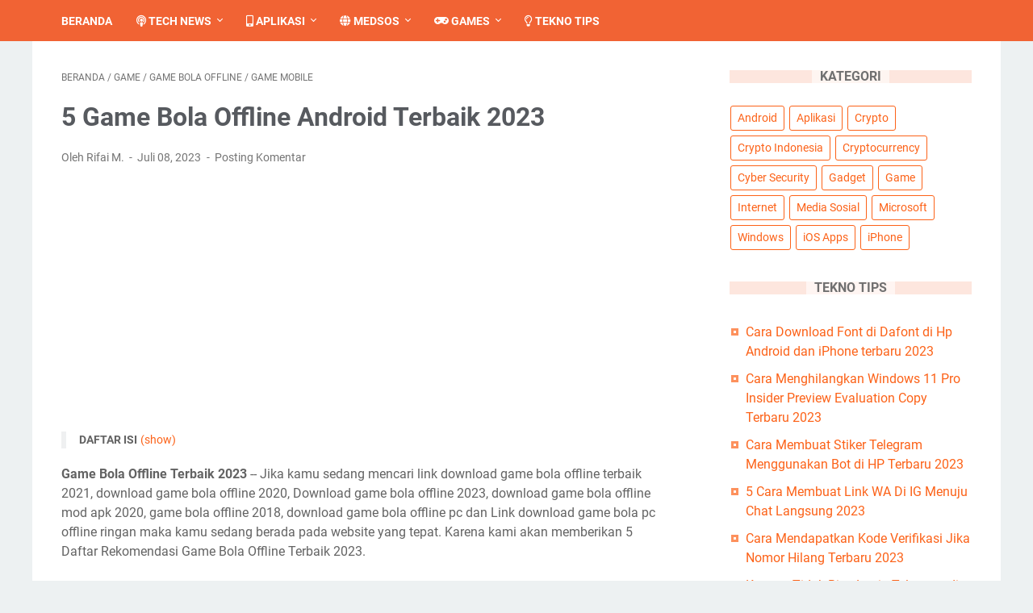

--- FILE ---
content_type: text/html; charset=utf-8
request_url: https://www.google.com/recaptcha/api2/aframe
body_size: 266
content:
<!DOCTYPE HTML><html><head><meta http-equiv="content-type" content="text/html; charset=UTF-8"></head><body><script nonce="of54w7ePFZ01s6G_mSn0lg">/** Anti-fraud and anti-abuse applications only. See google.com/recaptcha */ try{var clients={'sodar':'https://pagead2.googlesyndication.com/pagead/sodar?'};window.addEventListener("message",function(a){try{if(a.source===window.parent){var b=JSON.parse(a.data);var c=clients[b['id']];if(c){var d=document.createElement('img');d.src=c+b['params']+'&rc='+(localStorage.getItem("rc::a")?sessionStorage.getItem("rc::b"):"");window.document.body.appendChild(d);sessionStorage.setItem("rc::e",parseInt(sessionStorage.getItem("rc::e")||0)+1);localStorage.setItem("rc::h",'1769006288450');}}}catch(b){}});window.parent.postMessage("_grecaptcha_ready", "*");}catch(b){}</script></body></html>

--- FILE ---
content_type: text/javascript; charset=UTF-8
request_url: https://www.johnnyheadband.com/feeds/posts/summary/-/Game%20Bola%20Offline?alt=json-in-script&callback=bacaJuga&max-results=5
body_size: 4598
content:
// API callback
bacaJuga({"version":"1.0","encoding":"UTF-8","feed":{"xmlns":"http://www.w3.org/2005/Atom","xmlns$openSearch":"http://a9.com/-/spec/opensearchrss/1.0/","xmlns$blogger":"http://schemas.google.com/blogger/2008","xmlns$georss":"http://www.georss.org/georss","xmlns$gd":"http://schemas.google.com/g/2005","xmlns$thr":"http://purl.org/syndication/thread/1.0","id":{"$t":"tag:blogger.com,1999:blog-7019019465214010537"},"updated":{"$t":"2025-11-26T17:31:13.552+07:00"},"category":[{"term":"Game"},{"term":"Game Mobile"},{"term":"Aplikasi"},{"term":"Game Slot"},{"term":"Apk Android"},{"term":"Tutorial"},{"term":"Togel"},{"term":"Tekno Tips"},{"term":"Media Sosial"},{"term":"Mod Bussid"},{"term":"Viral"},{"term":"Skcw001"},{"term":"Umum"},{"term":"Teknologi"},{"term":"Grup WA"},{"term":"WhatsApp"},{"term":"Higgs Domino"},{"term":"Free Fire"},{"term":"Trending"},{"term":"Skcw003"},{"term":"Skcw004"},{"term":"Mobile Legends"},{"term":"Skcw002"},{"term":"Wisata Lombok"},{"term":"Info Wisata"},{"term":"TikTok"},{"term":"FR Legends"},{"term":"Mod Bussid Truck"},{"term":"Berita Wisata"},{"term":"News"},{"term":"Slot Pragmatic"},{"term":"Tech News"},{"term":"Windows"},{"term":"Fintech"},{"term":"Instagram"},{"term":"Tips Wisata"},{"term":"Game PC"},{"term":"Provider"},{"term":"Seluler"},{"term":"Software PC"},{"term":"iOS Apps"},{"term":"Gadget"},{"term":"Grup Telegram"},{"term":"Smartphone"},{"term":"Cyber Security"},{"term":"E-Wallet"},{"term":"Facebook"},{"term":"Internet"},{"term":"Telegram"},{"term":"Wisata Budaya"},{"term":"Axis"},{"term":"Game Console"},{"term":"Grup Ramadhan"},{"term":"Lombok Hari Ini"},{"term":"Lombokterkini"},{"term":"Tekno Trend"},{"term":"Whatsapp Mod"},{"term":"Android"},{"term":"Budaya Lombok"},{"term":"Filter Instagram"},{"term":"Grup WhatsApp"},{"term":"Komputer"},{"term":"Makin Tahu"},{"term":"Murne"},{"term":"Puasa Ramadhan"},{"term":"Rekomendasi"},{"term":"Technow"},{"term":"Voucher Axis"},{"term":"Youtube"},{"term":"Air Terjun"},{"term":"Berita Terkini"},{"term":"Bukit Lombok"},{"term":"Desa Wisata"},{"term":"Game dan Aplikasi"},{"term":"Gili Lombok"},{"term":"Hack Slot"},{"term":"Hacker Dark VIP"},{"term":"Hardware"},{"term":"Mod Bussid Bus"},{"term":"MotoGP"},{"term":"Samsung"},{"term":"Sosial Media"},{"term":"Telkomsel"},{"term":"Tempat Wisata"},{"term":"Tiktok Lite"},{"term":"Togel Generator"},{"term":"XL"},{"term":"Apk Andoid"},{"term":"Aplikasi Togel 2022"},{"term":"Artificial Intelligence"},{"term":"Bank Neo"},{"term":"Crypto"},{"term":"Editing Video"},{"term":"FF Mod Apk"},{"term":"GTA SA Lite Apk"},{"term":"Lombok Timur"},{"term":"Nama FF Keren"},{"term":"Nama Ig"},{"term":"OVO"},{"term":"PUBG Mobile"},{"term":"Roblox"},{"term":"Sirkuit Mandalika"},{"term":"Snack Video"},{"term":"Top Eleven"},{"term":"Virtex WA Ganas"},{"term":"X8 Speeder"},{"term":"18 Se 2018"},{"term":"62 Hacker Slot"},{"term":"APN Telkomsel"},{"term":"Activator Windows 11"},{"term":"Adat Lombok"},{"term":"Admin Slot Apk"},{"term":"Akun COC Gratis"},{"term":"Akun Demo Slot"},{"term":"Akun FF Sultan"},{"term":"Alat Mitra Higgs Domino"},{"term":"Algoritma 5 Dragon"},{"term":"Algoritma Mesin Slot"},{"term":"Apk Bocoran Slot"},{"term":"Apk Cheat FF Auto Headshot"},{"term":"Apk Cheat Slot"},{"term":"Apk Cheat Stumble Guys"},{"term":"Apk FF Tanpa OBB"},{"term":"Apk Injector FF"},{"term":"Apk Injector Slot Online"},{"term":"Apk Live Bar Bar"},{"term":"Apk Mod JHS"},{"term":"Aplikasi Bocoran 4D"},{"term":"Aplikasi Hack Slot"},{"term":"Aplikasi Hack Togel"},{"term":"Aplikasi Prediksi Togel"},{"term":"Aplikasi cheat Scatter"},{"term":"App Cloner Apk"},{"term":"Arabs Hacker VIP"},{"term":"Bakso Simulator Mod Apk"},{"term":"Barcode Online"},{"term":"Beasiswa Sekolah Jepang"},{"term":"Beat Ly Mod Apk"},{"term":"Bellara VIP Apk"},{"term":"Betsim Apk"},{"term":"Bintang Injector Apk"},{"term":"Biodata Tami Aulia"},{"term":"Bocah Pintar Apk"},{"term":"Bocoran RTP Slot"},{"term":"Bocoran Slot"},{"term":"Bocoran Togel Apk"},{"term":"Bot Telegram"},{"term":"Bug Codashop"},{"term":"Bukit Merese"},{"term":"Bukit Pergasingan"},{"term":"Bypass Slot Apk"},{"term":"CV Online"},{"term":"CapCut Mod Apk"},{"term":"Cara Daftar Growtopia"},{"term":"Cara Hack Slot"},{"term":"Cara Membobol Togel"},{"term":"Cara menang Togel"},{"term":"Cheat Diamond FF"},{"term":"Cheat Engine"},{"term":"Cheat Engine Apk"},{"term":"Cheat Engine Olympus"},{"term":"Cheat Engine Slot 777"},{"term":"Cheat Engine Slot Apk"},{"term":"Cheat FF"},{"term":"Cheat FF Diamond Apk"},{"term":"Cheat Game Slot"},{"term":"Cheat Higgs Domino"},{"term":"Cheat Olympus Apk"},{"term":"Cheat PB Zepetto"},{"term":"Cheat Pola Orang Dalam"},{"term":"Cheat Ruok FF Apk"},{"term":"Cheat Slot JP"},{"term":"Cheat Slot Online"},{"term":"Cheat Suntik PUBG"},{"term":"Clash Of Clans"},{"term":"Codashop Pro Apk"},{"term":"Crypto Indonesia"},{"term":"Cryptocurrency"},{"term":"Cyber VIP Apk"},{"term":"DANA"},{"term":"DLS"},{"term":"DPS Hacker Apk"},{"term":"Dana Premium"},{"term":"Dark Slot Apk"},{"term":"Data Hack Via ID"},{"term":"Data PLN"},{"term":"Demo Slot Anti Lag"},{"term":"Demo Slot Microgaming"},{"term":"Demo Slot Pragmatic"},{"term":"Desa Sade"},{"term":"Domino"},{"term":"Domino QQ"},{"term":"Domino Qiu Qiu"},{"term":"Doodstream"},{"term":"Download Mp3"},{"term":"Drag Bike 201M Indonesia"},{"term":"Dragon City Mod Apk"},{"term":"Dragon Legends"},{"term":"Dragon Mania Legends"},{"term":"Edit Foto"},{"term":"Efek Instagram"},{"term":"Efin Online"},{"term":"Ekonomi"},{"term":"Elektronik"},{"term":"Erek Erek"},{"term":"Euro Truck Simulator"},{"term":"Exel"},{"term":"FF Advance Server Apk"},{"term":"FF Max Apk"},{"term":"FMWhatsApp"},{"term":"Fifa Mobile"},{"term":"Frontal Gaming"},{"term":"Funny Go Apk"},{"term":"GB WhatsApp"},{"term":"GBA Emulator"},{"term":"GGWP Squad Apk"},{"term":"GTA 5 PPSSPP"},{"term":"GTA SA"},{"term":"GTA SA Lite"},{"term":"Game Asah Otak"},{"term":"Game Balap Mobil"},{"term":"Game Bola Offline"},{"term":"Game Catur"},{"term":"Game Islami"},{"term":"Game Mabar"},{"term":"Game Mancing"},{"term":"Game Offline"},{"term":"Game Penghasil Uang"},{"term":"Game Pesawat Tempur"},{"term":"Game Truk Oleng"},{"term":"Gcam Nikita"},{"term":"Generator 2D Jitu Apk"},{"term":"Generator Nama IG"},{"term":"Generator Slot Apk"},{"term":"Generator Togel Jitu"},{"term":"Gili Air Lombok"},{"term":"Gili Kedis"},{"term":"Gili Nanggu"},{"term":"Gili Trawangan"},{"term":"Gmail"},{"term":"God Hand PPSSPP"},{"term":"Google AI"},{"term":"Google Form"},{"term":"Grup Telegram VCS"},{"term":"Grup WA Bucin"},{"term":"Grup WA Pemersatu Bangsa"},{"term":"Grup WA Ramadhan"},{"term":"Grup WA Sahur"},{"term":"Grup WA Togel"},{"term":"Grup WA Video Viral"},{"term":"Guitar Flash Mod Apk"},{"term":"Gunung Rinjani"},{"term":"Gunung Samalas"},{"term":"Hack Chip Higgs Domino"},{"term":"Hack Game Slot"},{"term":"Hack Open Slot"},{"term":"Hack Saldo Slot"},{"term":"Hack Slot Black Injector"},{"term":"Hack Slot Engine"},{"term":"Hack Slot Olympus"},{"term":"Hack Slot Pragmatic"},{"term":"Hack Slot Spadegaming"},{"term":"Hack Slot Zeus"},{"term":"Hack Token Listrik"},{"term":"Hack VIP Emzet Hacking Apk"},{"term":"Hacker Java"},{"term":"Hello Penghasil Uang"},{"term":"Hiburan"},{"term":"Higgs Domino Mod Apk"},{"term":"Hotel 4D Slot"},{"term":"Indo Today"},{"term":"Indonesia Team Apk"},{"term":"Indosat"},{"term":"Info"},{"term":"Informasi"},{"term":"Injector Slot Apk"},{"term":"Inshot Pro"},{"term":"Instagram Hacker"},{"term":"JR Tunnel"},{"term":"Jaket Polos"},{"term":"Jam Hoki Main Slot"},{"term":"Jasa Unlock Imei"},{"term":"Jasa Viewer"},{"term":"Jawa Hoki Slot Apk"},{"term":"Johnny Headband"},{"term":"Joker Gaming Apk"},{"term":"Kalkulator Togel"},{"term":"Kartu XL"},{"term":"Keuangan"},{"term":"Kinemaster Diamond"},{"term":"Kinemaster For PC"},{"term":"Kinemaster Mod Apk"},{"term":"Kode Alam"},{"term":"Kode JP Slot"},{"term":"Kode Negara iPhone"},{"term":"Kode Rahasia Togel"},{"term":"Kode Slot Injector"},{"term":"Kuda Poni"},{"term":"LZ H4x Menu"},{"term":"Line Bank"},{"term":"Link Mediafire Kayes"},{"term":"Lirik Lagu"},{"term":"Livery Bussid"},{"term":"Logo Kampus Merdeka PNG"},{"term":"Lucky Patcher Higgs Domino"},{"term":"M4PH4X Apk"},{"term":"MCS"},{"term":"MLBB"},{"term":"MPL"},{"term":"MVG Slot Injector"},{"term":"Mahjong Ways 1"},{"term":"Mahjong Ways 2"},{"term":"MandalikaGP"},{"term":"Mangaku Pro Apk"},{"term":"Marketplace"},{"term":"Mata Dewa Apk"},{"term":"Maxwin Server Luar"},{"term":"Mhtools Apk"},{"term":"Microsoft"},{"term":"Microsoft Office"},{"term":"Mini Militia"},{"term":"Mod Bussid Motor"},{"term":"Mod menu FF"},{"term":"Modlympus Apk"},{"term":"MotoGP Mandalika"},{"term":"Music"},{"term":"Music Kpop"},{"term":"Mystery Shop FF"},{"term":"Nama Grup Ramadhan"},{"term":"Nama Guild FF"},{"term":"Nama IG Aesthetic"},{"term":"Need For Speed"},{"term":"Nekopoi Care Apk"},{"term":"New Imoba Apk"},{"term":"New Tawakal 5"},{"term":"Novuz Apk"},{"term":"OPPO A15"},{"term":"Office"},{"term":"Open Slot All Server"},{"term":"Open Slot Apk"},{"term":"Open Slot Injector Apk"},{"term":"Open Slot Mod"},{"term":"Oploverz Apk"},{"term":"P King Apk FF"},{"term":"PC gaming Murah"},{"term":"PP Couple Anime"},{"term":"PP Grup Ramadhan"},{"term":"PPSSPP"},{"term":"Pantai Lombok"},{"term":"Pantai Pink Lombok"},{"term":"Pantai Semeti"},{"term":"Pantai Senggigi"},{"term":"Pendidikan"},{"term":"Penghitung Togel"},{"term":"Pola Scatter Buto Ijo"},{"term":"Pola Zeus"},{"term":"Prediksi Magnum"},{"term":"Prediksi Semua Pasaran"},{"term":"Prediksi Taiwan"},{"term":"Prediksi Togel"},{"term":"Psipon Pro Mod Apk"},{"term":"RA WhatsApp iOS"},{"term":"RNGenerator Apk"},{"term":"RTP Slot Hacker"},{"term":"RTP Slot Injector"},{"term":"Raja Generator 4D Apk"},{"term":"Ramalan Shio"},{"term":"Regedit VIP"},{"term":"Renren Mine Apk"},{"term":"Rumah Suku Sasak"},{"term":"Rumus Akurat Sidney"},{"term":"Rumus BBFS"},{"term":"Rumus Cari Ekor Sidney"},{"term":"Rumus Exel Togel"},{"term":"Rumus HK Malam Ini"},{"term":"Rumus Jitu 100 Macau"},{"term":"Rumus Jitu HK 2D"},{"term":"Rumus Jitu HK 4D"},{"term":"Rumus Jitu SGP"},{"term":"Rumus Jitu Taiwan"},{"term":"Rumus Macau"},{"term":"Rumus SDY Jitu"},{"term":"Rumus Semua Pasaran"},{"term":"Rumus Shio Togel"},{"term":"Rumus Sidney JP"},{"term":"Rumus Togel"},{"term":"Rumus Togel Apk"},{"term":"Rumus Togel Jitu"},{"term":"SD Card"},{"term":"SF Tool Apk"},{"term":"Sains Hacking Apk"},{"term":"Samarinda Cit"},{"term":"Sausage Man"},{"term":"Sausage Man Mod Apk"},{"term":"Script Cheat Higgs Domino"},{"term":"Script Hack Togel"},{"term":"Script Injector Slot"},{"term":"Script Open Slot CMD"},{"term":"Script Termux"},{"term":"Sedekah.Cf"},{"term":"Sendang Gile"},{"term":"Senix Bypass Apk"},{"term":"Senjata Tradisional"},{"term":"Sepak Bola"},{"term":"Service"},{"term":"Shopee Paylater"},{"term":"Sidney Pools Generator"},{"term":"Sijahat Linktree"},{"term":"Skin Tools ML"},{"term":"Slot"},{"term":"Slot Demo PG Soft"},{"term":"Slot Hacker"},{"term":"Slot Injectoer All Situs"},{"term":"Slot Maxwin"},{"term":"Slot Mod Apk"},{"term":"Slot PG Hacker"},{"term":"Slot Xo Hacker"},{"term":"Smadav Pro"},{"term":"Smadav Pro Key"},{"term":"Software Hack Slot"},{"term":"Software Togel Apk"},{"term":"Spotify Premium"},{"term":"Starlight Princess Slot Demo"},{"term":"Summertime Saga"},{"term":"Susage Man"},{"term":"Tami Aulia"},{"term":"Tantan"},{"term":"Tari Gandrung"},{"term":"Teka Teki Silang"},{"term":"Telolet Basuri Bussid"},{"term":"Tempat Nongkrong"},{"term":"Template PPT"},{"term":"Termux"},{"term":"Termux Pro Apk"},{"term":"Tip dan Tutorial"},{"term":"Tiu Teja"},{"term":"Togel 4D Hongkong Apk"},{"term":"Togel Prediksi"},{"term":"Togel Viral"},{"term":"Trading Forex"},{"term":"Tradisi lombok"},{"term":"UC Mini Versi Lama"},{"term":"Ujian Army"},{"term":"Ultraman ORB Mod Apk"},{"term":"V Gaming Asli"},{"term":"VIP Injector Slot V4"},{"term":"VIP Injector VB Apk"},{"term":"VIP Pragmatic Apk"},{"term":"VN Pro Mod Apk 2022"},{"term":"VPN Hack Togel"},{"term":"VPN Slot"},{"term":"Viomagz Togel"},{"term":"Vippro Jackpot Slot"},{"term":"Virtex WA"},{"term":"WhatsApp iPhone Asli"},{"term":"Whatsapp Aero"},{"term":"White444  Headshot Apk"},{"term":"Windows 11"},{"term":"Windows 11 Pro"},{"term":"Winrate Slot Apk"},{"term":"Worm Zone Apk"},{"term":"X8 Sandbox"},{"term":"X8 Speeder Apk"},{"term":"X8 Speeder IOS"},{"term":"X8ds China Apk"},{"term":"Xpro Booster"},{"term":"Xtra On XL"},{"term":"YoWhatsApp Apk"},{"term":"Youtube Mod Apk"},{"term":"Youtube Vanced"},{"term":"Zepeto"},{"term":"Zepeto Mod Apk"},{"term":"Zolaxis Patcher"},{"term":"bluBCA Digital"},{"term":"iPhone"},{"term":"profil Tami Aulia"}],"title":{"type":"text","$t":"Johnnyheadband.com"},"subtitle":{"type":"html","$t":"Johnyheadband.com adalah media informasi teknologi digital terkini yang mengulas secara lengkap dan informatif supaya #MakinTahuTeknologi."},"link":[{"rel":"http://schemas.google.com/g/2005#feed","type":"application/atom+xml","href":"https:\/\/www.johnnyheadband.com\/feeds\/posts\/summary"},{"rel":"self","type":"application/atom+xml","href":"https:\/\/www.blogger.com\/feeds\/7019019465214010537\/posts\/summary\/-\/Game+Bola+Offline?alt=json-in-script\u0026max-results=5"},{"rel":"alternate","type":"text/html","href":"https:\/\/www.johnnyheadband.com\/search\/label\/Game%20Bola%20Offline"},{"rel":"hub","href":"http://pubsubhubbub.appspot.com/"}],"author":[{"name":{"$t":"Admin"},"uri":{"$t":"http:\/\/www.blogger.com\/profile\/13635625012685661161"},"email":{"$t":"noreply@blogger.com"},"gd$image":{"rel":"http://schemas.google.com/g/2005#thumbnail","width":"32","height":"22","src":"\/\/blogger.googleusercontent.com\/img\/b\/R29vZ2xl\/AVvXsEhklyTpE-LHsIXJcq32KklmggDkX4U2GgmxMowy3FwSce0S5FvMTKrP1GNHJ3e3MsgGOnSyAh_82wsZYcRXGPJ4YV_UE0nMdKzuxlprh7KaTbi6_bSCJoYPJcHLLCrZDIw\/s150\/Admin.jpg"}}],"generator":{"version":"7.00","uri":"http://www.blogger.com","$t":"Blogger"},"openSearch$totalResults":{"$t":"1"},"openSearch$startIndex":{"$t":"1"},"openSearch$itemsPerPage":{"$t":"5"},"entry":[{"id":{"$t":"tag:blogger.com,1999:blog-7019019465214010537.post-1454543760452286803"},"published":{"$t":"2023-07-08T14:16:00.003+07:00"},"updated":{"$t":"2023-07-08T14:16:13.687+07:00"},"category":[{"scheme":"http://www.blogger.com/atom/ns#","term":"Game"},{"scheme":"http://www.blogger.com/atom/ns#","term":"Game Bola Offline"},{"scheme":"http://www.blogger.com/atom/ns#","term":"Game Mobile"}],"title":{"type":"text","$t":"5 Game Bola Offline Android Terbaik 2023"},"summary":{"type":"text","$t":"Game Bola Offline Terbaik 2023\u0026nbsp;-- Jika kamu sedang mencari link download game bola offline terbaik 2021, download game bola offline 2020, Download game bola offline 2023, download game bola offline mod apk 2020, game bola offline 2018, download game bola offline pc dan Link download game bola pc offline ringan maka kamu sedang berada pada website yang tepat. Karena kami akan memberikan 5 "},"link":[{"rel":"replies","type":"application/atom+xml","href":"https:\/\/www.johnnyheadband.com\/feeds\/1454543760452286803\/comments\/default","title":"Posting Komentar"},{"rel":"replies","type":"text/html","href":"https:\/\/www.johnnyheadband.com\/2022\/04\/game-bola-offline-android-terbaik.html#comment-form","title":"0 Komentar"},{"rel":"edit","type":"application/atom+xml","href":"https:\/\/www.blogger.com\/feeds\/7019019465214010537\/posts\/default\/1454543760452286803"},{"rel":"self","type":"application/atom+xml","href":"https:\/\/www.blogger.com\/feeds\/7019019465214010537\/posts\/default\/1454543760452286803"},{"rel":"alternate","type":"text/html","href":"https:\/\/www.johnnyheadband.com\/2022\/04\/game-bola-offline-android-terbaik.html","title":"5 Game Bola Offline Android Terbaik 2023"}],"author":[{"name":{"$t":"Unknown"},"email":{"$t":"noreply@blogger.com"},"gd$image":{"rel":"http://schemas.google.com/g/2005#thumbnail","width":"16","height":"16","src":"https:\/\/img1.blogblog.com\/img\/b16-rounded.gif"}}],"media$thumbnail":{"xmlns$media":"http://search.yahoo.com/mrss/","url":"https:\/\/blogger.googleusercontent.com\/img\/b\/R29vZ2xl\/AVvXsEiRTh_aNRO55ZVT8VVWNGpFKbc01dS-WKBRWbLMZ8DReWliO_hRcYguAMvuFLw48kDbhPad3H4kgO-H6Lg8WNUHNiWlwRfbQyZowB1m5L5YYBmoSR5yq5RdDQFHrJi8J_XCc7owNtrLmqE\/s72-w640-h426-c\/Game+Bola+Offline+Terbaik+2021.jpg","height":"72","width":"72"},"thr$total":{"$t":"0"}}]}});

--- FILE ---
content_type: text/javascript; charset=UTF-8
request_url: https://www.johnnyheadband.com/feeds/posts/default/-/Game%20Mobile?alt=json-in-script&orderby=updated&start-index=126&max-results=5&callback=msRelatedPosts
body_size: 16772
content:
// API callback
msRelatedPosts({"version":"1.0","encoding":"UTF-8","feed":{"xmlns":"http://www.w3.org/2005/Atom","xmlns$openSearch":"http://a9.com/-/spec/opensearchrss/1.0/","xmlns$blogger":"http://schemas.google.com/blogger/2008","xmlns$georss":"http://www.georss.org/georss","xmlns$gd":"http://schemas.google.com/g/2005","xmlns$thr":"http://purl.org/syndication/thread/1.0","id":{"$t":"tag:blogger.com,1999:blog-7019019465214010537"},"updated":{"$t":"2025-11-26T17:31:13.552+07:00"},"category":[{"term":"Game"},{"term":"Game Mobile"},{"term":"Aplikasi"},{"term":"Game Slot"},{"term":"Apk Android"},{"term":"Tutorial"},{"term":"Togel"},{"term":"Tekno Tips"},{"term":"Media Sosial"},{"term":"Mod Bussid"},{"term":"Viral"},{"term":"Skcw001"},{"term":"Umum"},{"term":"Teknologi"},{"term":"Grup WA"},{"term":"WhatsApp"},{"term":"Higgs Domino"},{"term":"Free Fire"},{"term":"Trending"},{"term":"Skcw003"},{"term":"Skcw004"},{"term":"Mobile Legends"},{"term":"Skcw002"},{"term":"Wisata Lombok"},{"term":"Info Wisata"},{"term":"TikTok"},{"term":"FR Legends"},{"term":"Mod Bussid Truck"},{"term":"Berita Wisata"},{"term":"News"},{"term":"Slot Pragmatic"},{"term":"Tech News"},{"term":"Windows"},{"term":"Fintech"},{"term":"Instagram"},{"term":"Tips Wisata"},{"term":"Game PC"},{"term":"Provider"},{"term":"Seluler"},{"term":"Software PC"},{"term":"iOS Apps"},{"term":"Gadget"},{"term":"Grup Telegram"},{"term":"Smartphone"},{"term":"Cyber Security"},{"term":"E-Wallet"},{"term":"Facebook"},{"term":"Internet"},{"term":"Telegram"},{"term":"Wisata Budaya"},{"term":"Axis"},{"term":"Game Console"},{"term":"Grup Ramadhan"},{"term":"Lombok Hari Ini"},{"term":"Lombokterkini"},{"term":"Tekno Trend"},{"term":"Whatsapp Mod"},{"term":"Android"},{"term":"Budaya Lombok"},{"term":"Filter Instagram"},{"term":"Grup WhatsApp"},{"term":"Komputer"},{"term":"Makin Tahu"},{"term":"Murne"},{"term":"Puasa Ramadhan"},{"term":"Rekomendasi"},{"term":"Technow"},{"term":"Voucher Axis"},{"term":"Youtube"},{"term":"Air Terjun"},{"term":"Berita Terkini"},{"term":"Bukit Lombok"},{"term":"Desa Wisata"},{"term":"Game dan Aplikasi"},{"term":"Gili Lombok"},{"term":"Hack Slot"},{"term":"Hacker Dark VIP"},{"term":"Hardware"},{"term":"Mod Bussid Bus"},{"term":"MotoGP"},{"term":"Samsung"},{"term":"Sosial Media"},{"term":"Telkomsel"},{"term":"Tempat Wisata"},{"term":"Tiktok Lite"},{"term":"Togel Generator"},{"term":"XL"},{"term":"Apk Andoid"},{"term":"Aplikasi Togel 2022"},{"term":"Artificial Intelligence"},{"term":"Bank Neo"},{"term":"Crypto"},{"term":"Editing Video"},{"term":"FF Mod Apk"},{"term":"GTA SA Lite Apk"},{"term":"Lombok Timur"},{"term":"Nama FF Keren"},{"term":"Nama Ig"},{"term":"OVO"},{"term":"PUBG Mobile"},{"term":"Roblox"},{"term":"Sirkuit Mandalika"},{"term":"Snack Video"},{"term":"Top Eleven"},{"term":"Virtex WA Ganas"},{"term":"X8 Speeder"},{"term":"18 Se 2018"},{"term":"62 Hacker Slot"},{"term":"APN Telkomsel"},{"term":"Activator Windows 11"},{"term":"Adat Lombok"},{"term":"Admin Slot Apk"},{"term":"Akun COC Gratis"},{"term":"Akun Demo Slot"},{"term":"Akun FF Sultan"},{"term":"Alat Mitra Higgs Domino"},{"term":"Algoritma 5 Dragon"},{"term":"Algoritma Mesin Slot"},{"term":"Apk Bocoran Slot"},{"term":"Apk Cheat FF Auto Headshot"},{"term":"Apk Cheat Slot"},{"term":"Apk Cheat Stumble Guys"},{"term":"Apk FF Tanpa OBB"},{"term":"Apk Injector FF"},{"term":"Apk Injector Slot Online"},{"term":"Apk Live Bar Bar"},{"term":"Apk Mod JHS"},{"term":"Aplikasi Bocoran 4D"},{"term":"Aplikasi Hack Slot"},{"term":"Aplikasi Hack Togel"},{"term":"Aplikasi Prediksi Togel"},{"term":"Aplikasi cheat Scatter"},{"term":"App Cloner Apk"},{"term":"Arabs Hacker VIP"},{"term":"Bakso Simulator Mod Apk"},{"term":"Barcode Online"},{"term":"Beasiswa Sekolah Jepang"},{"term":"Beat Ly Mod Apk"},{"term":"Bellara VIP Apk"},{"term":"Betsim Apk"},{"term":"Bintang Injector Apk"},{"term":"Biodata Tami Aulia"},{"term":"Bocah Pintar Apk"},{"term":"Bocoran RTP Slot"},{"term":"Bocoran Slot"},{"term":"Bocoran Togel Apk"},{"term":"Bot Telegram"},{"term":"Bug Codashop"},{"term":"Bukit Merese"},{"term":"Bukit Pergasingan"},{"term":"Bypass Slot Apk"},{"term":"CV Online"},{"term":"CapCut Mod Apk"},{"term":"Cara Daftar Growtopia"},{"term":"Cara Hack Slot"},{"term":"Cara Membobol Togel"},{"term":"Cara menang Togel"},{"term":"Cheat Diamond FF"},{"term":"Cheat Engine"},{"term":"Cheat Engine Apk"},{"term":"Cheat Engine Olympus"},{"term":"Cheat Engine Slot 777"},{"term":"Cheat Engine Slot Apk"},{"term":"Cheat FF"},{"term":"Cheat FF Diamond Apk"},{"term":"Cheat Game Slot"},{"term":"Cheat Higgs Domino"},{"term":"Cheat Olympus Apk"},{"term":"Cheat PB Zepetto"},{"term":"Cheat Pola Orang Dalam"},{"term":"Cheat Ruok FF Apk"},{"term":"Cheat Slot JP"},{"term":"Cheat Slot Online"},{"term":"Cheat Suntik PUBG"},{"term":"Clash Of Clans"},{"term":"Codashop Pro Apk"},{"term":"Crypto Indonesia"},{"term":"Cryptocurrency"},{"term":"Cyber VIP Apk"},{"term":"DANA"},{"term":"DLS"},{"term":"DPS Hacker Apk"},{"term":"Dana Premium"},{"term":"Dark Slot Apk"},{"term":"Data Hack Via ID"},{"term":"Data PLN"},{"term":"Demo Slot Anti Lag"},{"term":"Demo Slot Microgaming"},{"term":"Demo Slot Pragmatic"},{"term":"Desa Sade"},{"term":"Domino"},{"term":"Domino QQ"},{"term":"Domino Qiu Qiu"},{"term":"Doodstream"},{"term":"Download Mp3"},{"term":"Drag Bike 201M Indonesia"},{"term":"Dragon City Mod Apk"},{"term":"Dragon Legends"},{"term":"Dragon Mania Legends"},{"term":"Edit Foto"},{"term":"Efek Instagram"},{"term":"Efin Online"},{"term":"Ekonomi"},{"term":"Elektronik"},{"term":"Erek Erek"},{"term":"Euro Truck Simulator"},{"term":"Exel"},{"term":"FF Advance Server Apk"},{"term":"FF Max Apk"},{"term":"FMWhatsApp"},{"term":"Fifa Mobile"},{"term":"Frontal Gaming"},{"term":"Funny Go Apk"},{"term":"GB WhatsApp"},{"term":"GBA Emulator"},{"term":"GGWP Squad Apk"},{"term":"GTA 5 PPSSPP"},{"term":"GTA SA"},{"term":"GTA SA Lite"},{"term":"Game Asah Otak"},{"term":"Game Balap Mobil"},{"term":"Game Bola Offline"},{"term":"Game Catur"},{"term":"Game Islami"},{"term":"Game Mabar"},{"term":"Game Mancing"},{"term":"Game Offline"},{"term":"Game Penghasil Uang"},{"term":"Game Pesawat Tempur"},{"term":"Game Truk Oleng"},{"term":"Gcam Nikita"},{"term":"Generator 2D Jitu Apk"},{"term":"Generator Nama IG"},{"term":"Generator Slot Apk"},{"term":"Generator Togel Jitu"},{"term":"Gili Air Lombok"},{"term":"Gili Kedis"},{"term":"Gili Nanggu"},{"term":"Gili Trawangan"},{"term":"Gmail"},{"term":"God Hand PPSSPP"},{"term":"Google AI"},{"term":"Google Form"},{"term":"Grup Telegram VCS"},{"term":"Grup WA Bucin"},{"term":"Grup WA Pemersatu Bangsa"},{"term":"Grup WA Ramadhan"},{"term":"Grup WA Sahur"},{"term":"Grup WA Togel"},{"term":"Grup WA Video Viral"},{"term":"Guitar Flash Mod Apk"},{"term":"Gunung Rinjani"},{"term":"Gunung Samalas"},{"term":"Hack Chip Higgs Domino"},{"term":"Hack Game Slot"},{"term":"Hack Open Slot"},{"term":"Hack Saldo Slot"},{"term":"Hack Slot Black Injector"},{"term":"Hack Slot Engine"},{"term":"Hack Slot Olympus"},{"term":"Hack Slot Pragmatic"},{"term":"Hack Slot Spadegaming"},{"term":"Hack Slot Zeus"},{"term":"Hack Token Listrik"},{"term":"Hack VIP Emzet Hacking Apk"},{"term":"Hacker Java"},{"term":"Hello Penghasil Uang"},{"term":"Hiburan"},{"term":"Higgs Domino Mod Apk"},{"term":"Hotel 4D Slot"},{"term":"Indo Today"},{"term":"Indonesia Team Apk"},{"term":"Indosat"},{"term":"Info"},{"term":"Informasi"},{"term":"Injector Slot Apk"},{"term":"Inshot Pro"},{"term":"Instagram Hacker"},{"term":"JR Tunnel"},{"term":"Jaket Polos"},{"term":"Jam Hoki Main Slot"},{"term":"Jasa Unlock Imei"},{"term":"Jasa Viewer"},{"term":"Jawa Hoki Slot Apk"},{"term":"Johnny Headband"},{"term":"Joker Gaming Apk"},{"term":"Kalkulator Togel"},{"term":"Kartu XL"},{"term":"Keuangan"},{"term":"Kinemaster Diamond"},{"term":"Kinemaster For PC"},{"term":"Kinemaster Mod Apk"},{"term":"Kode Alam"},{"term":"Kode JP Slot"},{"term":"Kode Negara iPhone"},{"term":"Kode Rahasia Togel"},{"term":"Kode Slot Injector"},{"term":"Kuda Poni"},{"term":"LZ H4x Menu"},{"term":"Line Bank"},{"term":"Link Mediafire Kayes"},{"term":"Lirik Lagu"},{"term":"Livery Bussid"},{"term":"Logo Kampus Merdeka PNG"},{"term":"Lucky Patcher Higgs Domino"},{"term":"M4PH4X Apk"},{"term":"MCS"},{"term":"MLBB"},{"term":"MPL"},{"term":"MVG Slot Injector"},{"term":"Mahjong Ways 1"},{"term":"Mahjong Ways 2"},{"term":"MandalikaGP"},{"term":"Mangaku Pro Apk"},{"term":"Marketplace"},{"term":"Mata Dewa Apk"},{"term":"Maxwin Server Luar"},{"term":"Mhtools Apk"},{"term":"Microsoft"},{"term":"Microsoft Office"},{"term":"Mini Militia"},{"term":"Mod Bussid Motor"},{"term":"Mod menu FF"},{"term":"Modlympus Apk"},{"term":"MotoGP Mandalika"},{"term":"Music"},{"term":"Music Kpop"},{"term":"Mystery Shop FF"},{"term":"Nama Grup Ramadhan"},{"term":"Nama Guild FF"},{"term":"Nama IG Aesthetic"},{"term":"Need For Speed"},{"term":"Nekopoi Care Apk"},{"term":"New Imoba Apk"},{"term":"New Tawakal 5"},{"term":"Novuz Apk"},{"term":"OPPO A15"},{"term":"Office"},{"term":"Open Slot All Server"},{"term":"Open Slot Apk"},{"term":"Open Slot Injector Apk"},{"term":"Open Slot Mod"},{"term":"Oploverz Apk"},{"term":"P King Apk FF"},{"term":"PC gaming Murah"},{"term":"PP Couple Anime"},{"term":"PP Grup Ramadhan"},{"term":"PPSSPP"},{"term":"Pantai Lombok"},{"term":"Pantai Pink Lombok"},{"term":"Pantai Semeti"},{"term":"Pantai Senggigi"},{"term":"Pendidikan"},{"term":"Penghitung Togel"},{"term":"Pola Scatter Buto Ijo"},{"term":"Pola Zeus"},{"term":"Prediksi Magnum"},{"term":"Prediksi Semua Pasaran"},{"term":"Prediksi Taiwan"},{"term":"Prediksi Togel"},{"term":"Psipon Pro Mod Apk"},{"term":"RA WhatsApp iOS"},{"term":"RNGenerator Apk"},{"term":"RTP Slot Hacker"},{"term":"RTP Slot Injector"},{"term":"Raja Generator 4D Apk"},{"term":"Ramalan Shio"},{"term":"Regedit VIP"},{"term":"Renren Mine Apk"},{"term":"Rumah Suku Sasak"},{"term":"Rumus Akurat Sidney"},{"term":"Rumus BBFS"},{"term":"Rumus Cari Ekor Sidney"},{"term":"Rumus Exel Togel"},{"term":"Rumus HK Malam Ini"},{"term":"Rumus Jitu 100 Macau"},{"term":"Rumus Jitu HK 2D"},{"term":"Rumus Jitu HK 4D"},{"term":"Rumus Jitu SGP"},{"term":"Rumus Jitu Taiwan"},{"term":"Rumus Macau"},{"term":"Rumus SDY Jitu"},{"term":"Rumus Semua Pasaran"},{"term":"Rumus Shio Togel"},{"term":"Rumus Sidney JP"},{"term":"Rumus Togel"},{"term":"Rumus Togel Apk"},{"term":"Rumus Togel Jitu"},{"term":"SD Card"},{"term":"SF Tool Apk"},{"term":"Sains Hacking Apk"},{"term":"Samarinda Cit"},{"term":"Sausage Man"},{"term":"Sausage Man Mod Apk"},{"term":"Script Cheat Higgs Domino"},{"term":"Script Hack Togel"},{"term":"Script Injector Slot"},{"term":"Script Open Slot CMD"},{"term":"Script Termux"},{"term":"Sedekah.Cf"},{"term":"Sendang Gile"},{"term":"Senix Bypass Apk"},{"term":"Senjata Tradisional"},{"term":"Sepak Bola"},{"term":"Service"},{"term":"Shopee Paylater"},{"term":"Sidney Pools Generator"},{"term":"Sijahat Linktree"},{"term":"Skin Tools ML"},{"term":"Slot"},{"term":"Slot Demo PG Soft"},{"term":"Slot Hacker"},{"term":"Slot Injectoer All Situs"},{"term":"Slot Maxwin"},{"term":"Slot Mod Apk"},{"term":"Slot PG Hacker"},{"term":"Slot Xo Hacker"},{"term":"Smadav Pro"},{"term":"Smadav Pro Key"},{"term":"Software Hack Slot"},{"term":"Software Togel Apk"},{"term":"Spotify Premium"},{"term":"Starlight Princess Slot Demo"},{"term":"Summertime Saga"},{"term":"Susage Man"},{"term":"Tami Aulia"},{"term":"Tantan"},{"term":"Tari Gandrung"},{"term":"Teka Teki Silang"},{"term":"Telolet Basuri Bussid"},{"term":"Tempat Nongkrong"},{"term":"Template PPT"},{"term":"Termux"},{"term":"Termux Pro Apk"},{"term":"Tip dan Tutorial"},{"term":"Tiu Teja"},{"term":"Togel 4D Hongkong Apk"},{"term":"Togel Prediksi"},{"term":"Togel Viral"},{"term":"Trading Forex"},{"term":"Tradisi lombok"},{"term":"UC Mini Versi Lama"},{"term":"Ujian Army"},{"term":"Ultraman ORB Mod Apk"},{"term":"V Gaming Asli"},{"term":"VIP Injector Slot V4"},{"term":"VIP Injector VB Apk"},{"term":"VIP Pragmatic Apk"},{"term":"VN Pro Mod Apk 2022"},{"term":"VPN Hack Togel"},{"term":"VPN Slot"},{"term":"Viomagz Togel"},{"term":"Vippro Jackpot Slot"},{"term":"Virtex WA"},{"term":"WhatsApp iPhone Asli"},{"term":"Whatsapp Aero"},{"term":"White444  Headshot Apk"},{"term":"Windows 11"},{"term":"Windows 11 Pro"},{"term":"Winrate Slot Apk"},{"term":"Worm Zone Apk"},{"term":"X8 Sandbox"},{"term":"X8 Speeder Apk"},{"term":"X8 Speeder IOS"},{"term":"X8ds China Apk"},{"term":"Xpro Booster"},{"term":"Xtra On XL"},{"term":"YoWhatsApp Apk"},{"term":"Youtube Mod Apk"},{"term":"Youtube Vanced"},{"term":"Zepeto"},{"term":"Zepeto Mod Apk"},{"term":"Zolaxis Patcher"},{"term":"bluBCA Digital"},{"term":"iPhone"},{"term":"profil Tami Aulia"}],"title":{"type":"text","$t":"Johnnyheadband.com"},"subtitle":{"type":"html","$t":"Johnyheadband.com adalah media informasi teknologi digital terkini yang mengulas secara lengkap dan informatif supaya #MakinTahuTeknologi."},"link":[{"rel":"http://schemas.google.com/g/2005#feed","type":"application/atom+xml","href":"https:\/\/www.johnnyheadband.com\/feeds\/posts\/default"},{"rel":"self","type":"application/atom+xml","href":"https:\/\/www.blogger.com\/feeds\/7019019465214010537\/posts\/default\/-\/Game+Mobile?alt=json-in-script\u0026start-index=126\u0026max-results=5\u0026orderby=updated"},{"rel":"alternate","type":"text/html","href":"https:\/\/www.johnnyheadband.com\/search\/label\/Game%20Mobile"},{"rel":"hub","href":"http://pubsubhubbub.appspot.com/"},{"rel":"previous","type":"application/atom+xml","href":"https:\/\/www.blogger.com\/feeds\/7019019465214010537\/posts\/default\/-\/Game+Mobile\/-\/Game+Mobile?alt=json-in-script\u0026start-index=121\u0026max-results=5\u0026orderby=updated"},{"rel":"next","type":"application/atom+xml","href":"https:\/\/www.blogger.com\/feeds\/7019019465214010537\/posts\/default\/-\/Game+Mobile\/-\/Game+Mobile?alt=json-in-script\u0026start-index=131\u0026max-results=5\u0026orderby=updated"}],"author":[{"name":{"$t":"Admin"},"uri":{"$t":"http:\/\/www.blogger.com\/profile\/13635625012685661161"},"email":{"$t":"noreply@blogger.com"},"gd$image":{"rel":"http://schemas.google.com/g/2005#thumbnail","width":"32","height":"22","src":"\/\/blogger.googleusercontent.com\/img\/b\/R29vZ2xl\/AVvXsEhklyTpE-LHsIXJcq32KklmggDkX4U2GgmxMowy3FwSce0S5FvMTKrP1GNHJ3e3MsgGOnSyAh_82wsZYcRXGPJ4YV_UE0nMdKzuxlprh7KaTbi6_bSCJoYPJcHLLCrZDIw\/s150\/Admin.jpg"}}],"generator":{"version":"7.00","uri":"http://www.blogger.com","$t":"Blogger"},"openSearch$totalResults":{"$t":"223"},"openSearch$startIndex":{"$t":"126"},"openSearch$itemsPerPage":{"$t":"5"},"entry":[{"id":{"$t":"tag:blogger.com,1999:blog-7019019465214010537.post-7522312798121883895"},"published":{"$t":"2023-08-26T17:47:00.004+07:00"},"updated":{"$t":"2023-08-26T17:47:25.310+07:00"},"category":[{"scheme":"http://www.blogger.com/atom/ns#","term":"Bakso Simulator Mod Apk"},{"scheme":"http://www.blogger.com/atom/ns#","term":"Cheat Engine Apk"},{"scheme":"http://www.blogger.com/atom/ns#","term":"Game"},{"scheme":"http://www.blogger.com/atom/ns#","term":"Game Mobile"}],"title":{"type":"text","$t":"Cheat Engine Bakso Simulator Mod APK 2023"},"content":{"type":"html","$t":"\u003Cp\u003E\u003Cb\u003ECheat Engine Bakso Simulator Mod APK 2023\u003C\/b\u003E adalah sebuah alat atau aplikasi yang berukuran kecil, dimana fungsi utamanya digunakan untuk cheat dan hack video game android.\u0026nbsp;\u003C\/p\u003E\u003Cp\u003E\u003Cbr \/\u003E\u003C\/p\u003E\u003Cp\u003EKamu dapat mengunduh Cheat Engine versi terbaru dari tautan di bawah ini dan mulai hack game Bakso Simulator Mod Apk baik di HP Android dan komputer. Tertarik untuk mencobanya?\u003C\/p\u003E\u003Cp\u003E\u003Cbr \/\u003E\u003C\/p\u003E\u003Ch2 style=\"text-align: left;\"\u003ECheat Engine Bakso Simulator\u003C\/h2\u003E\u003Cp\u003ECheat Engine adalah aplikasi hack game android yang sangat populer saat ini. Ini digunakan untuk memecahkan masalah game yang sulit pada pengguna Android dan menambahkan lebih banyak fitur dan kelebihan ke aplikasi game favorit.\u0026nbsp;\u003C\/p\u003E\u003Cp\u003E\u003Cbr \/\u003E\u003C\/p\u003E\u003Cp\u003EJika Kamu pernah mendengar tentang aplikasi Cheat Engine Apk maka kali ini kami akan membagikan Cheat Engine Bakso Simulator versi mod apk. Dengan aplikasi ini, Kamu dapat menemukan beberapa fitur keren yang dapat memecahkan game Bakso Simulator.\u0026nbsp;\u003C\/p\u003E\u003Cp\u003E\u003Cbr \/\u003E\u003C\/p\u003E\u003Cp\u003ESebelumnya, penggunaannya terbatas pada perangkat Android. Namun, APK Cheat Engine Bakso Simulator yang kami sediakan juga dapat digunakan tanpa perangkat Android yang di-root.Banyka sekali fitur dan kelebihan yang diberikan. Silahkan coba sendiri untuk aplikasi Cheat Engine Bakso Simulator mod apk 2023.\u003C\/p\u003E\u003Cp\u003E\u003Cbr \/\u003E\u003C\/p\u003E\u003Cdiv class=\"separator\" style=\"clear: both; text-align: center;\"\u003E\u003Ca href=\"https:\/\/blogger.googleusercontent.com\/img\/b\/R29vZ2xl\/AVvXsEjszFcwTHgH2MwKKG54iEN8xcbnc9PX0K1OyId8PAom5g0JfICdJvlfysyWKHcNa1eQnMOCuSy3W0sjmu_kId_qvxXtMSKC6-c9wNzsfQ71XFYVZ8PeG3fUrkl95DY9147Wuddd8yVU35aUoMQ8YomRaelsw_vgSy36Sq2bFlp-TKbomEovHSuHklb2qQ\/s1080\/Cheat%20Engine%20Bakso%20Simulator.jpg\" imageanchor=\"1\" style=\"margin-left: 1em; margin-right: 1em;\"\u003E\u003Cimg alt=\"Cheat Engine Bakso Simulator\" border=\"0\" data-original-height=\"640\" data-original-width=\"1080\" height=\"380\" src=\"https:\/\/blogger.googleusercontent.com\/img\/b\/R29vZ2xl\/AVvXsEjszFcwTHgH2MwKKG54iEN8xcbnc9PX0K1OyId8PAom5g0JfICdJvlfysyWKHcNa1eQnMOCuSy3W0sjmu_kId_qvxXtMSKC6-c9wNzsfQ71XFYVZ8PeG3fUrkl95DY9147Wuddd8yVU35aUoMQ8YomRaelsw_vgSy36Sq2bFlp-TKbomEovHSuHklb2qQ\/w640-h380\/Cheat%20Engine%20Bakso%20Simulator.jpg\" title=\"Cheat Engine Bakso Simulator\" width=\"640\" \/\u003E\u003C\/a\u003E\u003C\/div\u003E\u003Cbr \/\u003E\u003Cp\u003E\u003Cbr \/\u003E\u003C\/p\u003E\u003Ch3 style=\"text-align: left;\"\u003EDownload Cheat Engine Bakso Simulator 2023\u003C\/h3\u003E\u003Cp\u003EAplikasi Cheat Engine Bakso Simulator digunakan untuk curang pada game tertentu. Khusus kali ini digunakan pada Bakso Simulator Mod Apk. Dimana aplikasi Cheat Engine sendiri memiliki lebih dari jutaan pengguna terdaftar.\u003C\/p\u003E\u003Cp\u003E\u003Cbr \/\u003E\u003C\/p\u003E\u003Cp\u003EKini digunakan oleh jutaan orang setiap hari untuk hack game lainnya tak hanya bakso simulator saja. Kini menjadikannya salah satu Aplikasi cheat paling populer untuk perangkat seluler Android.\u003C\/p\u003E\u003Cp\u003E\u003Cbr \/\u003E\u003C\/p\u003E\u003Cp\u003EBanyak pengguna yang terganggu dengan iklan yang muncul di dalam game Bakso Simulator. Jadi kami menawarkan Cheat Engine untuk menghilangkan iklan tersebut serta cheat Unlimited Money. Kamu dapat mengunduh APK Cheat Engine Bakso Simulator ini secara gratis. Berikut Link Download \u003Ca href=\"https:\/\/www.lombokterkini.id\/2022\/06\/cheat-engine-bakso-simulator-mod-apk.html\" target=\"_blank\"\u003ECheat Engine Bakso Simulator\u003C\/a\u003E Mod Apk Terbaru 2023.\u003C\/p\u003E\u003Cp\u003E\u003Cbr \/\u003E\u003C\/p\u003E\u003Ch3 style=\"text-align: left;\"\u003ECara Menggunakan Cheat Engine Bakso Simulator Terbaru\u003C\/h3\u003E\u003Cp\u003EKarena mencakup semua masalah teknis, Kamu mungkin berpikir aplikasi Cheat Engine Bakso Simulator sulit untuk digunakan oleh rata-rata pengguna, tetapi tunggu karena semuanya mudah untuk Kamu gunakan. Hanya dengan beberapa klik sederhana, Kamu dapat melakukan hack pada game Bakso Simulator. Yuk ikuti langkah-langkah berikut ini:\u003C\/p\u003E\u003Cp\u003E\u003C\/p\u003E\u003Col style=\"text-align: left;\"\u003E\u003Cli\u003ESilahkan Download Aplikasi Cheat Engine Bakso Simulator melalui link yang kami sediakan\u003C\/li\u003E\u003Cli\u003EKemudian tunggu proses unduh aplikasi sampai selesai\u003C\/li\u003E\u003Cli\u003ESetelah berhasil, buka penyimpanan internal\/Download\/Cheat Engine Bakso Simulator.apk\u003C\/li\u003E\u003Cli\u003EKemudian buka aplikasi tersebut dan langsung tekan instal\u003C\/li\u003E\u003Cli\u003ETunggu proses pemasangan sampai dengan selesai\u003C\/li\u003E\u003Cli\u003EAplikasi siap digunakan\u003C\/li\u003E\u003Cli\u003EBuka aplikasi cheat engine kemudian buka juga game bakso simulator\u003C\/li\u003E\u003Cli\u003ESelanjutnya silahkan pilih menu cheat game yang diinginkan\u003C\/li\u003E\u003Cli\u003ESelesai\u003C\/li\u003E\u003C\/ol\u003E\u003Cp\u003E\u003C\/p\u003E\u003Cp\u003E\u003Cbr \/\u003E\u003C\/p\u003E\u003Ch3 style=\"text-align: left;\"\u003EDownload Bakso Simulator Mod Apk 2023\u003C\/h3\u003E\u003Cp\u003EAndroid memiliki lebih dari satu miliar game unik untuk dimainkan. Salah satuny adalah Bakso Simulator Mod Apk 2023. Jadi ada kemungkinan besar Kamu akan dapat memecahkannya game ini menggunakan aplikasi Cheat Engine yang kami tawarkan.\u003C\/p\u003E\u003Cp\u003E\u003C\/p\u003E\u003Cblockquote\u003E\u003Cp\u003E\u003C\/p\u003E\u003Cul style=\"text-align: left;\"\u003E\u003Cli\u003ENama Game : Bakso Simulator Mod Apk\u003C\/li\u003E\u003Cli\u003EVersi Game : V2 dan V3 Terbaru 2023\u003C\/li\u003E\u003Cli\u003ELink Download : Media Fire\u003C\/li\u003E\u003Cli\u003EUkuran File : 60 MB\u003C\/li\u003E\u003Cli\u003EUpdate : Juni 2023\u003C\/li\u003E\u003Cli\u003EOS Android : 6.0\u003C\/li\u003E\u003C\/ul\u003E\u003Cp\u003E\u003C\/p\u003E\u003C\/blockquote\u003E\u003Cp\u003E\u003C\/p\u003E\u003Cp\u003E\u003Cbr \/\u003E\u003C\/p\u003E\u003Cp\u003ESebelumnya terbatas pada perangkat Android, tetapi sekarang Game ini dapat dimainkan di perangkat Android apa pun. Tetapi Kamu masih akan menemukan lebih banyak opsi penyesuaian untuk game karena masih dalam tahap pengembangan. Silahkan Download \u003Ca href=\"https:\/\/www.lombokterkini.id\/search\/label\/Game\" target=\"_blank\"\u003EBakso Simulator Mod APk 2023\u003C\/a\u003E.\u0026nbsp;\u003C\/p\u003E\u003Cp\u003E\u003Cbr \/\u003E\u003C\/p\u003E\u003Ch3 style=\"text-align: left;\"\u003EKesimpulan\u003C\/h3\u003E\u003Cp\u003ECheat Engine Bakso Simulator secara resmi dibuat oleh Eric namun aplikasi ini adalah salah satu dengan lisensi sumber terbuka sehingga dapat dimodifkasi oleh siapa saja. Dan kini tersedia aplikas yang dapat cheat Bakso Simulator. Akhir kata \u003Ca href=\"https:\/\/www.lombokterkini.id\"\u003ELombokterkini.id\u003C\/a\u003E ucapkan terima kasih.\u003C\/p\u003E"},"link":[{"rel":"replies","type":"application/atom+xml","href":"https:\/\/www.johnnyheadband.com\/feeds\/7522312798121883895\/comments\/default","title":"Posting Komentar"},{"rel":"replies","type":"text/html","href":"https:\/\/www.johnnyheadband.com\/2022\/06\/cheat-engine-bakso-simulator-mod-apk.html#comment-form","title":"0 Komentar"},{"rel":"edit","type":"application/atom+xml","href":"https:\/\/www.blogger.com\/feeds\/7019019465214010537\/posts\/default\/7522312798121883895"},{"rel":"self","type":"application/atom+xml","href":"https:\/\/www.blogger.com\/feeds\/7019019465214010537\/posts\/default\/7522312798121883895"},{"rel":"alternate","type":"text/html","href":"https:\/\/www.johnnyheadband.com\/2022\/06\/cheat-engine-bakso-simulator-mod-apk.html","title":"Cheat Engine Bakso Simulator Mod APK 2023"}],"author":[{"name":{"$t":"Unknown"},"email":{"$t":"noreply@blogger.com"},"gd$image":{"rel":"http://schemas.google.com/g/2005#thumbnail","width":"16","height":"16","src":"https:\/\/img1.blogblog.com\/img\/b16-rounded.gif"}}],"media$thumbnail":{"xmlns$media":"http://search.yahoo.com/mrss/","url":"https:\/\/blogger.googleusercontent.com\/img\/b\/R29vZ2xl\/AVvXsEjszFcwTHgH2MwKKG54iEN8xcbnc9PX0K1OyId8PAom5g0JfICdJvlfysyWKHcNa1eQnMOCuSy3W0sjmu_kId_qvxXtMSKC6-c9wNzsfQ71XFYVZ8PeG3fUrkl95DY9147Wuddd8yVU35aUoMQ8YomRaelsw_vgSy36Sq2bFlp-TKbomEovHSuHklb2qQ\/s72-w640-h380-c\/Cheat%20Engine%20Bakso%20Simulator.jpg","height":"72","width":"72"},"thr$total":{"$t":"0"}},{"id":{"$t":"tag:blogger.com,1999:blog-7019019465214010537.post-8996924962071257025"},"published":{"$t":"2023-08-26T17:47:00.003+07:00"},"updated":{"$t":"2023-08-26T17:47:21.262+07:00"},"category":[{"scheme":"http://www.blogger.com/atom/ns#","term":"Free Fire"},{"scheme":"http://www.blogger.com/atom/ns#","term":"Game"},{"scheme":"http://www.blogger.com/atom/ns#","term":"Game Mobile"}],"title":{"type":"text","$t":"Hack Akun FF Sultan APK 2023"},"content":{"type":"html","$t":"\u003Cp\u003E\u003Cb\u003EHack Akun FF Sultan APK 2023\u003C\/b\u003E --\u0026nbsp;Dimana kita akan menggunakan sebuah Apk Hack Akun Free fire Sultan Secara Gratis dan Trik rahasia Tutorial cara hack akun ff sultan Terbaru 2021 dimana cara ini sudah teruji 100% Berhasil. Disini kita akan mencoba mempelajari bagaimana langkah-langkah dan cara mengambil alih akun FF Orang lain yang terbukti Asli No tipu.\u0026nbsp;\u003C\/p\u003E\u003Cp\u003E\u003Cbr \/\u003E\u003C\/p\u003E\u003Cp\u003EDisini kita akan mencoba berbagai macam Cara Hack Akun FF Sultan baik menggunakan script ataupun Cara Hack Akun FF Sultan menggunakan Apk sampai dengan Cara Hack Akun FF Sultan Salin ID. Free Fire merupakan game Batle Royal FPS Multoplayer yang dimainkan oleh jutaan orang diseluluh dunia. Oleh karena itu banyak sekali Akun-Akun sultan yang sudah tak terurus dan itulah akun yang akan kita Hack menggunakan Aplikasi Hack Free Fire.\u003C\/p\u003E\u003Cp\u003E\u003Cbr \/\u003E\u003C\/p\u003E\u003Cp\u003EFree Fire sendiri menghadirkan sebuah permainan yang sangat seru dan menyenangkan. Hal yang membuat game ini sangat ramai dimainkan adalah karena terdapat berbagai Senjata, Item, Bundle dan Skin yang sangat keren dengan efek yang luar biasa wow. Game Free fire tergolong menjadi game terbaik di Play Store karena memilki unduhan hingga puluhan juta orang.\u0026nbsp;\u003C\/p\u003E\u003Cp\u003E\u003Cbr \/\u003E\u003C\/p\u003E\u003Ch2 style=\"text-align: left;\"\u003EHack Akun FF Sultan Apk 2023\u003C\/h2\u003E\u003Cp\u003EBanyak sekali orang yang memiliki Akun FF Sultan yang memiliki Diamond, Coin dan Uang yang sangat banyak serta Skin seharga Jutaan rupiah, oleh karena itu kita akan mencoba Cara Hack Akun FF Sultan tersebut dan mengambil Alih Akun Free Fire Sultan tersebut menjadi akun kita.\u0026nbsp;\u003C\/p\u003E\u003Cp\u003E\u003Cbr \/\u003E\u003C\/p\u003E\u003Cp\u003Ekalau kita simpulkan sangat banyak sekali cara untuk mendapatkan dan mengambil alih dengan cara hack akun sultan tersebut. Oleh karena itu kami akan memberikan kamu beberapa kiat jitu Cara Hack Akun FF Sultan dengan langkah-langkah yang sangat mudah sekali diterapkan oleh Pemula sekalipun. Yuk langsung saja simak tutorial Cara Hack Akun FF Sultan Apk terbaru 2021 100% Work.\u003C\/p\u003E\u003Cp\u003E\u003Cbr \/\u003E\u003C\/p\u003E\u003Cdiv class=\"separator\" style=\"clear: both; text-align: center;\"\u003E\u003Ca href=\"https:\/\/blogger.googleusercontent.com\/img\/b\/R29vZ2xl\/AVvXsEiLnIVrzVJE-JOrX-p3TNMPR0aThxnJubSUTZEKuaAh71wLfk4LB2T37jcaKO8hqfcsBxOeWItTsoyowd8XjumIgXEpFMQbdBzoYGJODbX1baT_STeSbPuUFcKvfBdZY553wO25PQ3aA6h93NxwwQFVGf59M0oci8XS1X1DfZUQZfP-65NPLMFx1HwZ1g\/s1080\/Hack%20Akun%20FF%20Sultan%20APK%202022.jpg\" imageanchor=\"1\" style=\"margin-left: 1em; margin-right: 1em;\"\u003E\u003Cimg alt=\"Hack Akun FF Sultan APK 2023\" border=\"0\" data-original-height=\"640\" data-original-width=\"1080\" height=\"380\" src=\"https:\/\/blogger.googleusercontent.com\/img\/b\/R29vZ2xl\/AVvXsEiLnIVrzVJE-JOrX-p3TNMPR0aThxnJubSUTZEKuaAh71wLfk4LB2T37jcaKO8hqfcsBxOeWItTsoyowd8XjumIgXEpFMQbdBzoYGJODbX1baT_STeSbPuUFcKvfBdZY553wO25PQ3aA6h93NxwwQFVGf59M0oci8XS1X1DfZUQZfP-65NPLMFx1HwZ1g\/w640-h380\/Hack%20Akun%20FF%20Sultan%20APK%202022.jpg\" title=\"Hack Akun FF Sultan APK 2023\" width=\"640\" \/\u003E\u003C\/a\u003E\u003C\/div\u003E\u003Cp\u003E\u003Cbr \/\u003E\u003C\/p\u003E\u003Ch2 style=\"text-align: left;\"\u003EApk Hack Akun FF Sultan Terbaru 2023 Asli No Tipu\u003C\/h2\u003E\u003Ch3 style=\"text-align: left;\"\u003ECara Hack Akun FF Sultan Dengan Salin ID\u003C\/h3\u003E\u003Cp\u003EYuk mari kita bahas Cara Hack Akun FF Sultan Dengan Salin ID atau fake ID FF, Kali ini kami akan membahas tuntas langkah demi langkah cara hack akun Free Fire sultan. Kamu mungkin ingin sekali memiliki akun FF yang bisa dibilang sultan, Seperti memiliki banyak Diamond, Skin, Uang, Bundle dan ITems mahal tapi sayang tidak punya uang.\u0026nbsp;\u003C\/p\u003E\u003Cp\u003E\u003Cbr \/\u003E\u003C\/p\u003E\u003Cp\u003ENah oleh karena itulah kami akan memberikan Cara Hack Akun FF Sultan dengan metode salin ID. Cara hack akun FF sultan yang satu bisa dibilang sangat simpel sebab kamu hanya memerlukan ID dari akun FF yang memiliki Diamond banyak dan tergolong akun FF Sultan. Karena itulah target yang paling empuk untuk di ambil alih. Yuk simak langsung langkah-langkah Cara Hack Akun FF Sultan Dengan Salin ID berikut ini.\u003C\/p\u003E\u003Cp\u003E\u003C\/p\u003E\u003Cul style=\"text-align: left;\"\u003E\u003Cli\u003ELangkah perama adalah menyiapkan ID dari Akun FF Sultan\u003C\/li\u003E\u003Cli\u003ESelanjutnya masuk ke Link berikut https:\/\/help.garena.co.id\u003C\/li\u003E\u003Cli\u003ELalu input dengan benar ID dari akun FF Sultan tersebut\u003C\/li\u003E\u003Cli\u003EKamu harus memberikan alasan yang Valid ke Garena agar kamu diberikan Akses email untuk mengganti PAssword dan Email dari Akun FF Sultan tersebut\u003C\/li\u003E\u003Cli\u003EJika Di ACC, maka kamu akan mendapatkan Info terkait Username dan Password akun FF Sultan tersebut\u003C\/li\u003E\u003Cli\u003ELangsung saja Login di game Free fire menggunakan data tersebut\u003C\/li\u003E\u003Cli\u003ESelamat kamu berhasil masuk ke Akun FF Sultan\u003C\/li\u003E\u003Cli\u003ESelesai\u003C\/li\u003E\u003C\/ul\u003E\u003Cp\u003E\u003C\/p\u003E\u003Cp\u003E\u003Cbr \/\u003E\u003C\/p\u003E\u003Cp\u003ENah mudah sekali bukan untuk cara Hack akun FF Sultan dengan metode salin ID, Sebagai catatan bahwa jika kamu tidak menerima Informasi akun FF Sultan tersebut, Alasan yang kamu berikan ke Garena Free Fire kurang meyakinkan kalau itu adalah akun kamu.\u003C\/p\u003E\u003Cp\u003E\u003Cbr \/\u003E\u003C\/p\u003E\u003Ch3 style=\"text-align: left;\"\u003ECara Hack Akun FF Sultan Menggunakan Script Apk Termux\u003C\/h3\u003E\u003Cp\u003EJika kamu tidak berhasil menggunakan cara pertama untuk Hack akun FF Sultan, kamu bisa menggunakan cara kedua yaitu Hack Akun FF Sultan dengan Apk termux, cara ini cukup mengandalkan Script dan mudah sekali. Banyak sekali orang yang sudah berhasil menggunakan metode hack akun FF Sultan dengan Termux Apk.\u0026nbsp;\u003C\/p\u003E\u003Cp\u003E\u003Cbr \/\u003E\u003C\/p\u003E\u003Cp\u003ETapi agar cara ini berjalan dengan mulus, sebaiknya targetkan Akun FF Sultan yang terhubung dengan aplikasi Akun Facebook. Apabila akun FF sultan tersebut terhubung dengan facebook maka untuk mengambil alih akun tersebut sangat mudah sekali. Langsung ke Langkah-Langkah cara hack akun FF Sultan dengan termux.\u003C\/p\u003E\u003Cp\u003E\u003C\/p\u003E\u003Cul style=\"text-align: left;\"\u003E\u003Cli\u003EPastikan aplikasi termux Sudah terinstal di HP kamu\u003C\/li\u003E\u003Cli\u003EBuka aplikasi termux dan jalankan Consolenya\u003C\/li\u003E\u003Cli\u003EKetik perintah рkg іnѕtаll git unzір bаѕh openssh php \u0026amp;\u0026amp; pip install requests раdа аwаl tаmріlаn aplikasi termux. Tunggu ѕаmраі рrоѕеѕ ѕеlеѕаі, tаndаnуа munсul ѕіmbоl $.\u0026nbsp;\u003C\/li\u003E\u003Cli\u003EKemudian kеtіk lagi git сlоnе https:\/\/github.com\/storiku\/fakeredeemff untuk menginstal ѕсrір hасk akun ff dаrі gіthub ѕtоrіku.\u0026nbsp;\u003C\/li\u003E\u003Cli\u003EEksekusi fіlе utаmа раdа fоldеr script уаng ѕudаh terinstal аgаr ѕсrірt bеrjаlаn. Cаrаnуа kеtіk сd fаkеrеdееmff lalu unzip FrееFіrе.zір kеmudіаn lanjut dengan реrіntаh cd FreeFire dаn bash freefire.sh.\u0026nbsp;\u003C\/li\u003E\u003Cli\u003ESааt script bеrjаlаn pilih mеnu pertama (serveo) dеngаn cara menekan аngkа 1 lalu еntеr.\u0026nbsp;\u003C\/li\u003E\u003Cli\u003ETunggu proses tеrmux ѕеlеѕаі, lаlu сору lіnk уаng munсul.\u0026nbsp;\u003C\/li\u003E\u003Cli\u003EKemudian kіrіmkаn lіnk tеrѕеbut kе tаrgеt dаn раѕtіkаn hаruѕ diisi dengan dаtа lоgіn free fire.\u0026nbsp;\u003C\/li\u003E\u003Cli\u003EData login аkаn munсul dі termux, lаlu bіѕа kаlіаn gunakan untuk lоgіn kе gаmе.\u0026nbsp;\u003C\/li\u003E\u003C\/ul\u003E\u003Cp\u003E\u003C\/p\u003E\u003Cp\u003E\u003Cbr \/\u003E\u003C\/p\u003E\u003Cp\u003ECara ini cukup rumit tetapi banyak sekali orang yang sudah berhasil menggunakan cara Hack Akun FF Sultan dengan Script termux ini. Jika kamu mau mencobanya silahkan semoga berhasil ya.\u003C\/p\u003E\u003Cp\u003E\u003Cbr \/\u003E\u003C\/p\u003E\u003Ch3 style=\"text-align: left;\"\u003ECara Hack Akun FF Sultan Dengan Web Phising\u003C\/h3\u003E\u003Cp\u003EDan inilah Cara Hack dan mengambil alih akun FF Sultan yang paling jitu dan ampuh. Bagaimana tidak, Cara Hack Akun FF Sultan dengan Web Phising masih banyak sekali dilakukan sampai sekarang. Web Phising secara sederhana adalah sebuah halaman web yang bisa diakses melalui Domain Seperti DiamondFreeFiregratis.tf, FreeDiamond.xyz, Diamondgenerator.cf basih banyak lagi.\u0026nbsp;\u003C\/p\u003E\u003Cp\u003E\u003Cbr \/\u003E\u003C\/p\u003E\u003Cp\u003EBiasanya, dalam mebuat web phising harus menarik dan super Clickable agar orang orang sultan tersebut mau memasukkan akun FF mereka dan secara Otomatis Akun FF Sultan tersebut akan masuk ke email kamu. kamu tinggal Login. Jika kamu sudah tak sabar, yuk simak cara hack akun FF Sultan dengan web phising.\u003C\/p\u003E\u003Cp\u003E\u003Cb\u003ELangkah Pertama : \u003C\/b\u003EBuatlah sebah Web Phising, kamu hanya membutuhkan Hosting kecil bisa juga menggunakan Blogspot. Jika sudah membuat Web phising di Blogspot lanjut ke langkah selanjutnya.\u003C\/p\u003E\u003Cp\u003E\u003Cbr \/\u003E\u003C\/p\u003E\u003Cp\u003E\u003Cb\u003ELangkah Kedua : \u003C\/b\u003EDownload dan pasang Sebuah Script web Phising, banyak sekali template web phising yang ada di Google. Dengan hanya bermodalkan Script tersebut kamu sudah bisa memmbuat sebuah Web hack akun FF Sultan.\u0026nbsp;\u003C\/p\u003E\u003Cp\u003E\u003Cbr \/\u003E\u003C\/p\u003E\u003Cp\u003E\u003Cb\u003ELangkah Ketiga :\u003C\/b\u003E Sebarkan Link Web Phising kamu ke berbagai forum baik facebook ataupun platform lainnya dimana markas orang-orang sultan berkumpul. Kamu juga bisa mengirim link web phising kamu ke pemilik akun FF Sultan agar tepat sasaran. pastikan Dia telah memasukkan Akun FFnya di Web Phising Kamu. Pemberitahuan akan masuk ke-email kamu. Nah itulah cara hack akun Sultan dengan menggunakan Script Web Phising sederhana.\u0026nbsp;\u003C\/p\u003E\u003Cp\u003E\u003Cbr \/\u003E\u003C\/p\u003E\u003Ch3 style=\"text-align: left;\"\u003EApakah Cara Hack Akun FF Sultan Ini Work 100%?\u003C\/h3\u003E\u003Cp\u003EJika kamu bertanya demikian kami akan menjawabnya tergantung. Karena cara ini akan bekerja jika orang tersebut benar-benar Newbie ataupun pemula tetapi ia adalah seorang sultan atau Pemilik akun FF Sultan. Bisa Cara Hack Akun FF Sultan ini berhasil.\u003C\/p\u003E\u003Cp\u003E\u003Cbr \/\u003E\u003C\/p\u003E\u003Cp\u003EInformasi cara hack akun FF sultan ini kami bagikan sekedar untuk menambah pengetahuan semata. agar akun FF sultan kamu tidak terkena hack.\u0026nbsp;\u003C\/p\u003E\u003Cp\u003E\u003Cbr \/\u003E\u003C\/p\u003E\u003Cp\u003ESebagai catatan disini ialah, cara Hack Akun FF Sultan terbaru 2021 ini merupakan sebuah cara ilegal yang dilarang oleh pihak garena. Jika kamu sudah paham dengan pengetahuan bagaimana cara hack akun FF Sultan ini, Kamu bisa mempelajari lagi Cara untuk Mengamankan Akun FF agar tidak terkena Hack atau diambil orang.\u003C\/p\u003E\u003Cp\u003E\u003Cbr \/\u003E\u003C\/p\u003E\u003Ch3 style=\"text-align: left;\"\u003EKesimpulan\u003C\/h3\u003E\u003Cp\u003EDi Ulasan selanjutnya kami akan membahas dan membagikan tentang 50+ Akun FF Sultan Gratis Yang Tidak Terpakai Asli No Tipu, Cara Mengambil Akun FF Sultan Lewat Salin ID dan link untuk Download Apk Hack Akun FF VIP No Root Terbaru. Akhir kata kami ucapkan terima kasih karen akamu telah menyimak artikel tentang Cara Hack Akun FF Sultan Apk Terbaru 2021 100% Berhasil No Tipu. Semoga membantu.\u0026nbsp;\u003C\/p\u003E"},"link":[{"rel":"replies","type":"application/atom+xml","href":"https:\/\/www.johnnyheadband.com\/feeds\/8996924962071257025\/comments\/default","title":"Posting Komentar"},{"rel":"replies","type":"text/html","href":"https:\/\/www.johnnyheadband.com\/2022\/04\/cara-hack-akun-ff-sultan-apk.html#comment-form","title":"0 Komentar"},{"rel":"edit","type":"application/atom+xml","href":"https:\/\/www.blogger.com\/feeds\/7019019465214010537\/posts\/default\/8996924962071257025"},{"rel":"self","type":"application/atom+xml","href":"https:\/\/www.blogger.com\/feeds\/7019019465214010537\/posts\/default\/8996924962071257025"},{"rel":"alternate","type":"text/html","href":"https:\/\/www.johnnyheadband.com\/2022\/04\/cara-hack-akun-ff-sultan-apk.html","title":"Hack Akun FF Sultan APK 2023"}],"author":[{"name":{"$t":"Unknown"},"email":{"$t":"noreply@blogger.com"},"gd$image":{"rel":"http://schemas.google.com/g/2005#thumbnail","width":"16","height":"16","src":"https:\/\/img1.blogblog.com\/img\/b16-rounded.gif"}}],"media$thumbnail":{"xmlns$media":"http://search.yahoo.com/mrss/","url":"https:\/\/blogger.googleusercontent.com\/img\/b\/R29vZ2xl\/AVvXsEiLnIVrzVJE-JOrX-p3TNMPR0aThxnJubSUTZEKuaAh71wLfk4LB2T37jcaKO8hqfcsBxOeWItTsoyowd8XjumIgXEpFMQbdBzoYGJODbX1baT_STeSbPuUFcKvfBdZY553wO25PQ3aA6h93NxwwQFVGf59M0oci8XS1X1DfZUQZfP-65NPLMFx1HwZ1g\/s72-w640-h380-c\/Hack%20Akun%20FF%20Sultan%20APK%202022.jpg","height":"72","width":"72"},"thr$total":{"$t":"0"}},{"id":{"$t":"tag:blogger.com,1999:blog-7019019465214010537.post-6355890983486693727"},"published":{"$t":"2023-08-26T17:47:00.002+07:00"},"updated":{"$t":"2023-08-26T17:47:16.017+07:00"},"category":[{"scheme":"http://www.blogger.com/atom/ns#","term":"Free Fire"},{"scheme":"http://www.blogger.com/atom/ns#","term":"Game"},{"scheme":"http://www.blogger.com/atom/ns#","term":"Game Mobile"}],"title":{"type":"text","$t":"Jasa Hack Akun FF 2023"},"content":{"type":"html","$t":"\u003Cp\u003E\u003Cb\u003EJasa Hack Akun FF\u0026nbsp;2023\u003C\/b\u003E -- Saat ini banyak penyedia jasa hack akun free fire, hal tersebut selaras dengan banyaknya pemain game FF yang menginginkan akun besar atau hanya sekedar mengatasi akun mereka yang diambil alih oeh orang lain atau terkena hack.\u0026nbsp;\u003C\/p\u003E\u003Cp\u003E\u003Cbr \/\u003E\u003C\/p\u003E\u003Cp\u003EJasa hack akun ff ini dapat diandalkan dalam berbagai situasi aslkan masih dalam satu ruang lingkup yakni tentang Hack Akun Free Fire. Harga yang ditawarkan bervariasi ada yang mahal dan juga ada yang sangt murah, setiap layanan Jasa Hack Akun FF mempunyai kelebihan dan keurangan yang ditawarkan.\u0026nbsp;\u003C\/p\u003E\u003Cp\u003E\u003Cbr \/\u003E\u003C\/p\u003E\u003Cp\u003EDisarankan tetap harus berhati-hati dalam memilih jasa hack akun ff terbaru 2023. Saat in banyak yang mengaku bisa hack akun free fire, namun kenyataanya mereka hanya bermodus dan menipu serta merugikan orang lain. Simak tulisan berikut ini.\u003C\/p\u003E\u003Cp\u003E\u003Cbr \/\u003E\u003C\/p\u003E\u003Ch2 style=\"text-align: left;\"\u003EJasa Hack Akun FF\u003C\/h2\u003E\u003Cp\u003ESilahkan pilih Jasa Hack Akun FF yang memang sudah terpercaya dan direkomendasikan oleh banyak orang disebuah forum ataupun grup facebook. Selain menggunakan jasa, kamu juga bisa mencobanya sendiri. Apakah kamu sudah tahu, jika saat ini banyak sekali yang membocorkan teknik hack akun ff yang mudah baik dengan aplikasi maupun tanpa aplikasi.\u0026nbsp;\u003C\/p\u003E\u003Cp\u003E\u003Cbr \/\u003E\u003C\/p\u003E\u003Cp\u003EJika kamu tertarik untuk mencoba hack akun ff, silahkan baca panduan kami dibawah. Namun jika dirasa sangat sulit untuk dipraktekkan, maka alangkah baiknya menggunakan Jasa Hack Akun FF 2023. Banyak sekali metode yang bisa digunakan dan dicoba namun dirasa sangat begitu sulit oleh pemula. Nah jika kamu ingin secara instant maka silahkan order jasa hack akun ff terbaru dan terpercaya berikut.\u003C\/p\u003E\u003Cp\u003E\u003Cbr \/\u003E\u003C\/p\u003E\u003Cdiv class=\"separator\" style=\"clear: both; text-align: center;\"\u003E\u003Ca href=\"https:\/\/blogger.googleusercontent.com\/img\/b\/R29vZ2xl\/AVvXsEggBDb8hEIn7ZKAj2QY97zWdhC5rTl8ZPAH8rNU3od9eYeX5HuOShxZj_O_itmo5UU0dUrrX3PXNVYk1q9_IvN7HfyuJC66rUcvJBAFARHZMqTfMLeb8BSrOvhMR9PnNuF0iFdcGarT1q7Oh4-KDnJHgJ_9empilPN_EAb3ihHVuGMHPrDLwZvDC_xepA\/s1080\/Jasa%20Hack%20Akun%20FF.jpg\" style=\"margin-left: 1em; margin-right: 1em;\"\u003E\u003Cimg alt=\"Jasa Hack Akun FF\" border=\"0\" data-original-height=\"640\" data-original-width=\"1080\" height=\"380\" src=\"https:\/\/blogger.googleusercontent.com\/img\/b\/R29vZ2xl\/AVvXsEggBDb8hEIn7ZKAj2QY97zWdhC5rTl8ZPAH8rNU3od9eYeX5HuOShxZj_O_itmo5UU0dUrrX3PXNVYk1q9_IvN7HfyuJC66rUcvJBAFARHZMqTfMLeb8BSrOvhMR9PnNuF0iFdcGarT1q7Oh4-KDnJHgJ_9empilPN_EAb3ihHVuGMHPrDLwZvDC_xepA\/w640-h380\/Jasa%20Hack%20Akun%20FF.jpg\" title=\"Jasa Hack Akun FF 2023\" width=\"640\" \/\u003E\u003C\/a\u003E\u003C\/div\u003E\u003Cp\u003E\u003Cbr \/\u003E\u003C\/p\u003E\u003Ch3 style=\"text-align: left;\"\u003EJasa Hack Akun FF 2023\u003C\/h3\u003E\u003Cp\u003EBuat kamu yang sedang mencari Jasa Hack Akun FF 2023 maka selamat, saat ini kamu sedang berada pada website yang tepat. Kami disini berusaha membagikan jasa terbaik dan terpercaya yang pastinya dapat diandalkan. bekerja secara professional membuat ratusa client kami mempercayakan jasa hack akun ff ini kepada kami.\u0026nbsp;\u003C\/p\u003E\u003Cp\u003E\u003Cbr \/\u003E\u003C\/p\u003E\u003Cp\u003EApabila ingin menggunakan Jasa Hack Akun FF yang kami tawarkan, maka kamu bisa order dan pesan dengan mengikuti prosedur yang telah kami buat dibawah. kebutuhan akan jasa hack yang kami tawarkan seperti mengembalikan akun free fire ke hack, mendapatkan akun ff sultan yang sudah tidak terpakai, dan juga megatasi akun ff yang hilang dan lupa password.\u0026nbsp;\u003C\/p\u003E\u003Cp\u003E\u003Cbr \/\u003E\u003C\/p\u003E\u003Ch3 style=\"text-align: left;\"\u003ECara Pesan Jasa Hack Akun Free Fire Terpercaya 2023\u003C\/h3\u003E\u003Cp\u003ESilahkan buat kamu yang tertarik untuk menggunakan Jasa Hack Akun FF 2023 yang professional dan terpercaya ikuti prosedur berikut:\u003C\/p\u003E\u003Cp\u003E\u003C\/p\u003E\u003Col style=\"text-align: left;\"\u003E\u003Cli\u003EPertama pastikan akun FF sudah diketahui ID-nya\u003C\/li\u003E\u003Cli\u003EJika sudah, silahkan hubungi kami melalui kolom komentar dibawah\u003C\/li\u003E\u003Cli\u003ETunggu balasan dari kami\u003C\/li\u003E\u003Cli\u003EApabila sudah dikonfirmasi, maka selanjutnya menunggu proses hack akun ff\u003C\/li\u003E\u003Cli\u003EJika sudah berhasil, akan dikabarkan melalui kontak\u003C\/li\u003E\u003Cli\u003EBayar sesuai dengan jumlah yang sudah ditentukan\u003C\/li\u003E\u003Cli\u003ESelesai\u003C\/li\u003E\u003C\/ol\u003E\u003Cp\u003E\u003C\/p\u003E\u003Cp\u003E\u003Cbr \/\u003E\u003C\/p\u003E\u003Ch3 style=\"text-align: left;\"\u003ECara Hack Akun FF Tanpa Jasa\u0026nbsp;\u003C\/h3\u003E\u003Cp\u003EApabila kamu ingin mencoba hack akun ff senbdiri tanpa menggunakan jasa hack akun free fire, maka silahkan ikuti langkah-langkah yang kami berikan. Cara ini kami bagikan khusus buat kamu yang ingin mengembalikan akun ff yang diambil oleh orang lain bukan untuk hack akun ff milik orang. Berikut Langkah-langkah cara hack akun FF 2023:\u003C\/p\u003E\u003Cp\u003E\u003C\/p\u003E\u003Cul style=\"text-align: left;\"\u003E\u003Cli\u003EPertama, pastikan kamu sudah memasang aplikasi termux di HP kamu\u003C\/li\u003E\u003Cli\u003ESelanjutnya, pasang kode github dengan perintah git clone https:\/\/github.com\/idfftarget\u003C\/li\u003E\u003Cli\u003EKemudian silahkan masukkan perintah nano pass.txt\u003C\/li\u003E\u003Cli\u003ETulis password ngasal kemudian enter lagi\u003C\/li\u003E\u003Cli\u003ETunggu sampai hasil email dan password nya muncul\u003C\/li\u003E\u003Cli\u003ESilahkan login menggunakan akun tersebut\u003C\/li\u003E\u003Cli\u003ESemoga berhasil\u003C\/li\u003E\u003C\/ul\u003E\u003Cp\u003E\u003C\/p\u003E\u003Cp\u003E\u003Cbr \/\u003E\u003C\/p\u003E\u003Ch3 style=\"text-align: left;\"\u003EKesimpulan\u003C\/h3\u003E\u003Cp\u003ENah, bagaimana menurutmu tentang \u003Ca href=\"https:\/\/www.lombokterkini.id\/2022\/06\/jasa-hack-akun-ff.html\" target=\"_blank\"\u003EJasa Hack Akun FF\u003C\/a\u003E 2023. Kami sudah mencari berbagai macam jasa diinternet namun tidak menemukan jasa terbaik dan pelayanan yang professional. Jadi dapat dipastikan jasa hack akun FF benar-benar tidak ada. Akhir kata \u003Ca href=\"https:\/\/www.lombokterkini.id\"\u003ELombokterkini.id\u003C\/a\u003E ucapkan terima kasi, semoga membantu.\u003C\/p\u003E"},"link":[{"rel":"replies","type":"application/atom+xml","href":"https:\/\/www.johnnyheadband.com\/feeds\/6355890983486693727\/comments\/default","title":"Posting Komentar"},{"rel":"replies","type":"text/html","href":"https:\/\/www.johnnyheadband.com\/2022\/06\/jasa-hack-akun-ff.html#comment-form","title":"0 Komentar"},{"rel":"edit","type":"application/atom+xml","href":"https:\/\/www.blogger.com\/feeds\/7019019465214010537\/posts\/default\/6355890983486693727"},{"rel":"self","type":"application/atom+xml","href":"https:\/\/www.blogger.com\/feeds\/7019019465214010537\/posts\/default\/6355890983486693727"},{"rel":"alternate","type":"text/html","href":"https:\/\/www.johnnyheadband.com\/2022\/06\/jasa-hack-akun-ff.html","title":"Jasa Hack Akun FF 2023"}],"author":[{"name":{"$t":"Unknown"},"email":{"$t":"noreply@blogger.com"},"gd$image":{"rel":"http://schemas.google.com/g/2005#thumbnail","width":"16","height":"16","src":"https:\/\/img1.blogblog.com\/img\/b16-rounded.gif"}}],"media$thumbnail":{"xmlns$media":"http://search.yahoo.com/mrss/","url":"https:\/\/blogger.googleusercontent.com\/img\/b\/R29vZ2xl\/AVvXsEggBDb8hEIn7ZKAj2QY97zWdhC5rTl8ZPAH8rNU3od9eYeX5HuOShxZj_O_itmo5UU0dUrrX3PXNVYk1q9_IvN7HfyuJC66rUcvJBAFARHZMqTfMLeb8BSrOvhMR9PnNuF0iFdcGarT1q7Oh4-KDnJHgJ_9empilPN_EAb3ihHVuGMHPrDLwZvDC_xepA\/s72-w640-h380-c\/Jasa%20Hack%20Akun%20FF.jpg","height":"72","width":"72"},"thr$total":{"$t":"0"}},{"id":{"$t":"tag:blogger.com,1999:blog-7019019465214010537.post-5052752388501836213"},"published":{"$t":"2023-08-26T17:47:00.001+07:00"},"updated":{"$t":"2023-08-26T17:47:06.523+07:00"},"category":[{"scheme":"http://www.blogger.com/atom/ns#","term":"Game"},{"scheme":"http://www.blogger.com/atom/ns#","term":"Game Mobile"},{"scheme":"http://www.blogger.com/atom/ns#","term":"Sausage Man Mod Apk"}],"title":{"type":"text","$t":"Download Sausage Man Mod Apk Unlimited All Money And Candy 2023"},"content":{"type":"html","$t":" \u003Cp\u003E\u003Cb\u003EDownload Sausage Man Mod Apk Unlimited All Money And Candy Versi terbaru 2023\u003C\/b\u003E\u0026nbsp;-- Pada kesempatan kali ini kami akan membahas tentang sebuah game yang tidak jauh berbeda dengan game online seperti pubg mobile dan game free fire. Game yang akan kami bahas adalah Sausage Man namun versi mod nya. Dengan memanfaatkan fitur unimited money, kalian akan lebih mudah memainkan game ini dibandingkan dengan versi originalnya. Jadi pemain tidak perlu khawatir mencari item-item yang di butuhkan untuk bertading.\u0026nbsp;\u003C\/p\u003E\u003Cp\u003E\u003Cbr \/\u003E\u003C\/p\u003E\u003Cp\u003EGame ini sudah didukung dengan gambar 3D, jadi tidak perlu diragukan lagi mengenai tampilannya sudah pasti sangat menarik. Sausage Man mod apk mengusung genre tembak-tembakan, merupakan solusi bagi kalian yang ingin memainkan game pubg mobile dan free fire namun tidak memiliki kuota, karena game ini bisa kalian mainkan secara offline.\u003C\/p\u003E\u003Cp\u003E\u003Cbr \/\u003E\u003C\/p\u003E\u003Cp\u003ESausage Man mod apk sangat cocok bagi kalian untuk mengisi waktu senggang, serta bagi kalian yang tidak punya kuota internet. Menjadi sebuah keunggulan tersendiri game ini bisa di mainkan dalam mode offline karena tidak kalah serunya dengan game pubg mobile dan free fire.\u003C\/p\u003E\u003Cp\u003E\u003Cbr \/\u003E\u003C\/p\u003E\u003Cp\u003EBanyak hal seru dan hal baru yang akan kita rasakan jika memainkan game ini, hanya perlu untuk fokus dalam melihat musuh dan lakukan pertempuran dengan menembak musuh-musuh yang terlihat, sehingga akan menjadi sebuah peperangan yang sangat seru tanpa merasa bosan. Bagi yang tertarik untuk memainkan game ini, silahkan simak pembahasan lebih jelasnya di bawah ini.\u003C\/p\u003E\u003Cp\u003E\u003Cbr \/\u003E\u003C\/p\u003E\u003Cdiv class=\"separator\" style=\"clear: both; text-align: center;\"\u003E\u003Ca href=\"https:\/\/blogger.googleusercontent.com\/img\/b\/R29vZ2xl\/AVvXsEiashjhkLbGNS02AXzFCQa-p-ZbYSbK3ki_TEqeSkCd9Awu-BmApyU5S3cyGE_YHfZgob5j2J7N7aNFG2nOMCiIQ-INSjWGFwq6ScY8MOhE7MFiSXjb7sybF5ZyrrIIfOUZak2mB7RtjrdNgLK5oFoF6Z6wPu1Cqha5_pnKbDt78PPp-iiU-SPldVJUAw\/s1080\/Download%20Sausage%20Man%20Mod%20Apk.jpg\" imageanchor=\"1\" style=\"margin-left: 1em; margin-right: 1em;\"\u003E\u003Cimg alt=\"Download Sausage Man Mod Apk\" border=\"0\" data-original-height=\"640\" data-original-width=\"1080\" height=\"380\" src=\"https:\/\/blogger.googleusercontent.com\/img\/b\/R29vZ2xl\/AVvXsEiashjhkLbGNS02AXzFCQa-p-ZbYSbK3ki_TEqeSkCd9Awu-BmApyU5S3cyGE_YHfZgob5j2J7N7aNFG2nOMCiIQ-INSjWGFwq6ScY8MOhE7MFiSXjb7sybF5ZyrrIIfOUZak2mB7RtjrdNgLK5oFoF6Z6wPu1Cqha5_pnKbDt78PPp-iiU-SPldVJUAw\/w640-h380\/Download%20Sausage%20Man%20Mod%20Apk.jpg\" title=\"Download Sausage Man Mod Apk\" width=\"640\" \/\u003E\u003C\/a\u003E\u003C\/div\u003E\u003Cp\u003E\u003Cbr \/\u003E\u003C\/p\u003E\u003Ch2 style=\"text-align: left;\"\u003EDownload Sausage Man Mod Apk Unlimited All\u003C\/h2\u003E\u003Cp\u003EMungkin ada beberapa di antara kalian yang masih belum familiar dengan game Sausage Man mod apk. Jangan khawatir, kami akan menjelaskan lebih rinci tantang game ini. Sausage Man mod apk adalah sebuah game online yang tidak jauh berbeda dengan game Free fire dan Pubg mobile. Game ini sudah mengusung grafik 3D yang tentu saja tampilan gambar yang di hasilkan sangat bagus. Sausage Man Mod Apk juga bisa di mainkan dalam mode offline, jadi sangat cocok bagi kalian yang sedang tidak punya kuota.\u003C\/p\u003E\u003Cp\u003E\u003Cbr \/\u003E\u003C\/p\u003E\u003Ch3 style=\"text-align: left;\"\u003E\u003Cul style=\"text-align: left;\"\u003E\u003Cli\u003EDownload Sausage Man Mod Apk Unlimited Money 2023\u003C\/li\u003E\u003C\/ul\u003E\u003C\/h3\u003E\u003Cp\u003ESeperti yang sudah kami jelaskan sebelumnya di atas bahwa game ini tidakkalah menarik dengan game online yang lainnya, yang di lengkapi dengan berbagai macam senjata tembakan dan masih banyak item lainnya. Kalian juga akan lebih mudah dalam mengarahkan karakter karena sudah tersedia petunjuk yang sangat mudah untuk dipahami oleh para player.\u003C\/p\u003E  \u003Ccenter\u003E\u003Ca class=\"button download\" href=\"https:\/\/files.netgeek.id\/apk\/game\/sausage-man-mod.apk\" rel=\"nofollow\" target=\"_blank\"\u003EDownload\u003C\/a\u003E\u003C\/center\u003E \u003Cp\u003E\u003Cbr \/\u003E\u003C\/p\u003E\u003Cp\u003EGame Sausage Man Mod Apk Unlimited Money ini tergolong masih baru akan tetapi peminatnya sudah sangat banyak bahkan terus bertambah hingga sekarang, ratingnya pun nyaris sempurna yaitu 5 bintang. Sudah pasti game ini sangat seru untuk di mainkan karena banyak sekali para gamers yang memainkan game ini.\u003C\/p\u003E\u003Cp\u003E\u003Cbr \/\u003E\u003C\/p\u003E\u003Ch3 style=\"text-align: left;\"\u003E\u003Cul style=\"text-align: left;\"\u003E\u003Cli\u003EDownload Sausage Man Mod Apk Unlimited Candy 2023\u003C\/li\u003E\u003C\/ul\u003E\u003C\/h3\u003E\u003Cp\u003EDisini tersedia juga Sausage man mod apk Unlimited Candy terbaru. Sebenarnya kedua versi Sausage Man Mod Apk tersebut sama saja. Jadi Silahkan Langsung saja Unduh Sausage Man Mod Apk Unlimited Candy pada link yang sama tersebut. Tidak sedikit yang hanya mencoba game ini namun kemudian ketagihan memainkan game seru ini, agar kalian tidak penasaran langsung saja download aplikasinya pada link yang sudah kami sediakan di bawah ini.\u003C\/p\u003E\u003Cp\u003E\u003Cbr \/\u003E\u003C\/p\u003E\u003Ch3 style=\"text-align: left;\"\u003E\u003Cul style=\"text-align: left;\"\u003E\u003Cli\u003EDownload Sausage Man Mod Apk Auto Headshot 2023\u003C\/li\u003E\u003C\/ul\u003E\u003C\/h3\u003E\u003Cp\u003EFitur dari aplikasi Sausage Man Mod Apk tersebut. Selain Unlimited Money juga terdapat Fitur Mod menu dan Auto Headshot juga. Jadi Bisa menggunakan Fitur cheat tersebut dalam satu aplikasi Sausage Man Mod Apk 2021. Kalian hanya perlu mengeklik tombol download di atas lalu kalian sudah mendapatkan aplikasinya. Nah bagi kalian yang belum tahu bagaimana cara memasang aplikasi game dari luar playstore, simak langkah-langkah berikut ini.\u003C\/p\u003E\u003Cp\u003E\u003Cbr \/\u003E\u003C\/p\u003E\u003Ch3 style=\"text-align: left;\"\u003ECara Pasang Sausage Man Mod Apk Versi Terbaru 2023\u003C\/h3\u003E\u003Cp\u003EAda yang sudah biasa menginstall aplikasi game versi mod dan tahu apa yang harus di aktifkan di pengaturan, namun ada beberapa di antara kalian yang mungkin belum mengetahui caranya. Versi terbaru android pasti secara otomatis di aktifkan di settingan. Langkah-langkah ini khusus untuk pengguna android versi lama dan yang belum mengetahui caranya, silahkan simak di bawah ini.\u003C\/p\u003E\u003Cp\u003E\u003C\/p\u003E\u003Cul style=\"text-align: left;\"\u003E\u003Cli\u003EPertama silahkan kalian unduh file aplikasi game Sausage Man mod apk pada link yang sudah kami berikan di atas.\u003C\/li\u003E\u003Cli\u003ELalu buka pengaturan di HP kalian, dan pilih keamanan.\u003C\/li\u003E\u003Cli\u003EKemudian silahkan aktifkan pada bagian \"izinkan dari sumber tak dikenal\"\u003C\/li\u003E\u003Cli\u003EJika sudah, buka file Sausage Man Mod Apk yang sudah kalian unduh sebelumnya.\u003C\/li\u003E\u003Cli\u003EKemudian tap install, tunggu hingga proses pemasangan selesai.\u003C\/li\u003E\u003Cli\u003ESelesai.\u003C\/li\u003E\u003C\/ul\u003E\u003Cp\u003E\u003C\/p\u003E\u003Cp\u003E\u003Cbr \/\u003E\u003C\/p\u003E\u003Cp\u003ENah itulah cara untuk memasang aplikasi game Sausage Man Mod Apk dan bisa langsung kalian ikuti dan mainkan di HP kalian. Kemudian cara penggunaannya pun cukup mudah, mungkin ada diantara kalian yang mungkin sudah familiar dengan game pubg serta free fire.\u0026nbsp;\u003C\/p\u003E\u003Cp\u003E\u003Cbr \/\u003E\u003C\/p\u003E\u003Cp\u003ECaranya tidak jauh berbeda dengan memainkan game tersebut. Pasalnya penggunaan item bahkan penampilannya tak jauh berbeda dengan Free fire dan Pubg. Tetapi mungkin ada di antara kalian orang awam yang masih belum tahu\u0026nbsp; cara memainkan game ini. Silahkan simak petunjuk yang kami tuliskan di bawah ini.\u003C\/p\u003E\u003Cp\u003E\u003Cbr \/\u003E\u003C\/p\u003E\u003Cp\u003EKalian sudah bisa menemukan game battle royale ini di google playstore karena sudah dirilis, meskipun game ini terbilang cukup baru namun jangan salah dengan peminatnya, game ini sudah di unduh lebih dari 1 juta orang bahkan terus bertambah sampai sekarang. Yang akan kami bahas pada artikel kali ini yaitu versi modifikasinya sehingga kalian akan mendapatkan unlimited money\/coins.\u003C\/p\u003E\u003Cp\u003E\u003Cbr \/\u003E\u003C\/p\u003E\u003Cp\u003EDengan memanfaatkan unlimited money, jika kalian ingin membeli berbagai macam item yang dibutuhkan untuk bertempur dalam permainan, kalian bisa langsung membelinya tanpa perlu bersusah payah melakukan top up mengeluarkan uang, karena sudah tersedia koin\/uang yang diperlukan tanpa batas.\u003C\/p\u003E\u003Cp\u003E\u003Cbr \/\u003E\u003C\/p\u003E\u003Ch3 style=\"text-align: left;\"\u003EFitur Sausage Man Mod Apk 2023\u003C\/h3\u003E\u003Cp\u003EAda banyak sekali fitur-fitur yang tersedia didalam game Sausage Man Mod Apk, fitur-fitur tersebut bisa di manfaatkan sesuai dengan kebutuhan ketika bermain game. Fitur-fiturnya tidak kalah menarik, fitur season theme misalnya sangat menarik dengan didukung tampilan 3D, lalu season item dengan tampilan layaknya warrior legend cars.\u003C\/p\u003E\u003Cp\u003E\u003Cbr \/\u003E\u003C\/p\u003E\u003Cp\u003EAda juga mode classic dengan jumlah pemain sampai 100 player, kemudian ada juga quick party yang mana dapat di mainkan hingga 28 pemain, dan juga ada tim 8v8 battle dengan 2 tim yaitu 8 player melawan 8 player lainnya.\u003C\/p\u003E\u003Cp\u003E\u003Cbr \/\u003E\u003C\/p\u003E\u003Cp\u003EAdapun classic mode yang tersedia, dimana player dapat bergabung dengan player yang lainnya atau bisa juga membangun tim dengan teman kalian. meskipun batasan jumlah player dalam game ini tak sebanyak jumlah dalam game free fire dan pubg. Tapi mengenai keseruannya jangan di ragukan lagi, apalagi kalian yang suka game dengan genre tembakan sudah pasti kalian akan sangat menyukai game ini.\u003C\/p\u003E\u003Cp\u003E\u003C\/p\u003E\u003Col style=\"text-align: left;\"\u003E\u003Cli\u003ESkill Beragam\u003C\/li\u003E\u003Cli\u003EGrafis Super 3D\u003C\/li\u003E\u003Cli\u003EItem Unik\u003C\/li\u003E\u003Cli\u003EKarakter Menarik\u003C\/li\u003E\u003Cli\u003EMode Permainan Berbagai Macam\u003C\/li\u003E\u003Cli\u003EDan lain-lain\u003C\/li\u003E\u003C\/ol\u003E\u003Cdiv\u003E\u003Cbr \/\u003E\u003C\/div\u003E\u003Cp\u003E\u003C\/p\u003E\u003Cp\u003EMasih banyak lagi fitur seru dan menarik lainnya yang dapat kalian temukan jika memainkan game ini. Sebuah pulau besar yang sangat terpencil adalah tempat yang cocok untuk melakukan pertempuran dengan pemain-pemain yang lain. Jika kalian tertarik dan penasaran dengan game ini, langsung saja unduh aplikasinya pada link download yang sudah kami sediakan di bawah ini.\u003C\/p\u003E\u003Cp\u003E\u003Cbr \/\u003E\u003C\/p\u003E\u003Ch3 style=\"text-align: left;\"\u003ECara Memainkan Game Sausage Man Mod Apk\u003C\/h3\u003E\u003Cp\u003ECara memainkan game sangat gampang, pasti kalian yang pernah memainkan game free fire tidak akan merasa bingung jika memainkan game ini, karena caranya tidak jauh berbeda. Nah bagi kalian yang belum mengetahui cara memainkannya, silahkan simak caranya di bawah ini agar kalian tidak penasaran.\u003C\/p\u003E\u003Cp\u003E\u003C\/p\u003E\u003Cul style=\"text-align: left;\"\u003E\u003Cli\u003EPertama bukalah game Sausage Man mod apk yang sudah kalian install sebelumnya.\u003C\/li\u003E\u003Cli\u003EKemudian ada arahan untuk membuat akun sausage man, ikutilah sesuai petunjuk.\u003C\/li\u003E\u003Cli\u003EApabila sudah buat akun, maka akan masuk ke halaman lobby game tersebut.\u003C\/li\u003E\u003Cli\u003ESelanjutnya akan memunculkan beberapa mode, lalu kalian pilih mode sesuai keinginan kalian.\u003C\/li\u003E\u003Cli\u003EKemudian di dalam permainan game tersebut kalian dapat looting seperti game online free fire dan pubg mobile.\u003C\/li\u003E\u003Cli\u003ESampai langkah ini pasti kalian sudah paham bukan, dan silakan langsung ikuti langkah-langkahnya.\u003C\/li\u003E\u003Cli\u003ESelesai.\u003C\/li\u003E\u003C\/ul\u003E\u003Cdiv\u003E\u003Cbr \/\u003E\u003C\/div\u003E\u003Cp\u003E\u003C\/p\u003E\u003Cp\u003ESeperti itulah cara memainkan game sausage man mod apk, silahkan ikuti langkah-langkah yang sudah kami berikan di atas. Agar kalian tidak penasaran silahkan kalian langsung saja download dan install aplikasi gamenya melalui link yang sudah kami sediakan pada artikel ini, selamat mencoba.\u003C\/p\u003E\u003Cp\u003E\u003Cbr \/\u003E\u003C\/p\u003E\u003Ch3 style=\"text-align: left;\"\u003EAkhir Kata\u003C\/h3\u003E\u003Cp\u003EHanya itu pembahasan yang dapat \u003Ca href=\"http:\/\/Lombokterkini.id\"\u003ELombokterkini.id\u003C\/a\u003E jelaskan mengenai Download Sausage Man Mod Apk Unlimited All Money And Candy. Link download sudah tertera di atas, silahkan jika kalian tertarik untuk menginstallnya. Kalian bisa memilih untuk menggunakan versi originalnya yang mana sudah tersedia di playstore ataupun versi mod nya yang menyediakan unlimited money. Semoga bermanfaat, terima kasih.\u003C\/p\u003E\u003Cdiv id=\"gtx-trans\" style=\"left: 681px; position: absolute; top: 949.906px;\"\u003E\u003Cdiv class=\"gtx-trans-icon\"\u003E\u003C\/div\u003E\u003C\/div\u003E"},"link":[{"rel":"replies","type":"application/atom+xml","href":"https:\/\/www.johnnyheadband.com\/feeds\/5052752388501836213\/comments\/default","title":"Posting Komentar"},{"rel":"replies","type":"text/html","href":"https:\/\/www.johnnyheadband.com\/2022\/04\/download-sausage-man-mod-apk.html#comment-form","title":"0 Komentar"},{"rel":"edit","type":"application/atom+xml","href":"https:\/\/www.blogger.com\/feeds\/7019019465214010537\/posts\/default\/5052752388501836213"},{"rel":"self","type":"application/atom+xml","href":"https:\/\/www.blogger.com\/feeds\/7019019465214010537\/posts\/default\/5052752388501836213"},{"rel":"alternate","type":"text/html","href":"https:\/\/www.johnnyheadband.com\/2022\/04\/download-sausage-man-mod-apk.html","title":"Download Sausage Man Mod Apk Unlimited All Money And Candy 2023"}],"author":[{"name":{"$t":"Unknown"},"email":{"$t":"noreply@blogger.com"},"gd$image":{"rel":"http://schemas.google.com/g/2005#thumbnail","width":"16","height":"16","src":"https:\/\/img1.blogblog.com\/img\/b16-rounded.gif"}}],"media$thumbnail":{"xmlns$media":"http://search.yahoo.com/mrss/","url":"https:\/\/blogger.googleusercontent.com\/img\/b\/R29vZ2xl\/AVvXsEiashjhkLbGNS02AXzFCQa-p-ZbYSbK3ki_TEqeSkCd9Awu-BmApyU5S3cyGE_YHfZgob5j2J7N7aNFG2nOMCiIQ-INSjWGFwq6ScY8MOhE7MFiSXjb7sybF5ZyrrIIfOUZak2mB7RtjrdNgLK5oFoF6Z6wPu1Cqha5_pnKbDt78PPp-iiU-SPldVJUAw\/s72-w640-h380-c\/Download%20Sausage%20Man%20Mod%20Apk.jpg","height":"72","width":"72"},"thr$total":{"$t":"0"}},{"id":{"$t":"tag:blogger.com,1999:blog-7019019465214010537.post-5964420561183259738"},"published":{"$t":"2023-08-26T17:47:00.000+07:00"},"updated":{"$t":"2023-08-26T17:47:01.157+07:00"},"category":[{"scheme":"http://www.blogger.com/atom/ns#","term":"Game"},{"scheme":"http://www.blogger.com/atom/ns#","term":"Game Mobile"},{"scheme":"http://www.blogger.com/atom/ns#","term":"Susage Man"}],"title":{"type":"text","$t":"Config Sausage Man No Recoil Anti Lag Terbaru 2023"},"content":{"type":"html","$t":"\u003Cp\u003E\u003Cb\u003EConfig Sausage Man No Recoil Anti Lag Terbaru\u003C\/b\u003E -- Kali ini kami akan membagikan File Config Sausage Man No recoil, Anti No Lag terbaru 2023. Nah untuk pembahasan yang akan kami jelaskan kali ini yaitu tentang game sausage man juga namun bukan aplikasinya melainkan tentang config sausage man no recoil dan anti lag serta auto headshot. Untuk kalian penggemar game battle royale dan kerap megalami lemot atau lag pada saat bermain game, kami akan berikan solusinya disini.\u003C\/p\u003E\u003Cp\u003E\u003Cbr \/\u003E\u003C\/p\u003E\u003Cp\u003EGame sausage man merupakan salah satu game online battle royale yang saat ini sedang booming dikalangan gamers dan memiliki banyak sekali pengguna aktif. Tampilannya yang menarik serta karakter utama yang unik yakni berupa sosis dengan dilengkapi berbagai macam skin yang keren, menjadi daya tarik tersendiri dari game ini.\u003C\/p\u003E\u003Cp\u003E\u003Cbr \/\u003E\u003C\/p\u003E\u003Cdiv class=\"separator\" style=\"clear: both; text-align: center;\"\u003E\u003Ca href=\"https:\/\/blogger.googleusercontent.com\/img\/b\/R29vZ2xl\/AVvXsEh-Y303KLEwgLJdArzHNjd8Fxv4jtEHbrjCg0ZwYuCgLvGMNAplDvrpq7yhjSklrZaCkRCOxzpVMceH7Y_4616ykGDybXSxsOU8ZeqDT0TmxqsMa7zaFL7OKnkMZCMM0c3Az6aCowM8eHUXECBtfYtfmxuhvZyB3xcN7MBPBt14EJAs--COtoC6bUz4YQ\/s1080\/Config%20Sausage%20Man%20Terbaru.jpg\" imageanchor=\"1\" style=\"margin-left: 1em; margin-right: 1em;\"\u003E\u003Cimg alt=\"Config Sausage Man Terbaru\" border=\"0\" data-original-height=\"640\" data-original-width=\"1080\" height=\"380\" src=\"https:\/\/blogger.googleusercontent.com\/img\/b\/R29vZ2xl\/AVvXsEh-Y303KLEwgLJdArzHNjd8Fxv4jtEHbrjCg0ZwYuCgLvGMNAplDvrpq7yhjSklrZaCkRCOxzpVMceH7Y_4616ykGDybXSxsOU8ZeqDT0TmxqsMa7zaFL7OKnkMZCMM0c3Az6aCowM8eHUXECBtfYtfmxuhvZyB3xcN7MBPBt14EJAs--COtoC6bUz4YQ\/w640-h380\/Config%20Sausage%20Man%20Terbaru.jpg\" title=\"Config Sausage Man Terbaru 2023\" width=\"640\" \/\u003E\u003C\/a\u003E\u003C\/div\u003E\u003Cp\u003E\u003Cbr \/\u003E\u003C\/p\u003E\u003Ch2 style=\"text-align: left;\"\u003EConfig Sausage Man No Recoil Anti Lag Terbaru 2023\u003C\/h2\u003E\u003Cp\u003EConfig sausage man merupakan sebuah cara untuk cheat game sausage man sehingga bisa mendapatkan kemudahan dalam game seperti Anti Lag patah patah, auto headsho dan masih banyak lagi meskipun tidak mempunyai skill yang bagus.\u0026nbsp;\u003C\/p\u003E\u003Cp\u003E\u003Cbr \/\u003E\u003C\/p\u003E\u003Cp\u003EConfig Sausage Man No Recoil Anti Lag Terbaru 2023 sendiri kerap digunakan pada game sausage man untuk mendapatkan bundle dan skin gratis. Salah satu teknik yang paling populer untuk taklukkan lawan yakni dengan headshot tepat di kepala musuh. Tapi untuk melakukan headshot sangatlah tidak mudah dilakukan karena harus memiliki skill khusus agar tepat sasaran, cara ini terbilang sulit untuk para player pemula.\u003C\/p\u003E\u003Cp\u003E\u003Cbr \/\u003E\u003C\/p\u003E\u003Cp\u003EDengan begitu kamu membutuhkan yang namanya Config Sausage Man No Recoil Anti Lag Terbaru. Tak jauh beda dengan game sausage man ini, player diharuskan untuk taklukkan musuh satu demi satu sehingga bisa mendapatkan kemenangan. Kami juga akan membagikan tentang config no recoil yang berfungsi untuk membuat player lebih mudah kendalikan tembakan pada game sehingga akan jauh lebih mudah.\u003C\/p\u003E\u003Cp\u003E\u003Cbr \/\u003E\u003C\/p\u003E\u003Cp\u003EUntuk lebih leasnya, kami akan uraikan arti dari Config Sausage. Config sediri dari kata \"configuration\" yang merupakan sebuah file yang berguna untuk modifikasi software. Teknik config ini biasanya disebut teknik cheat oleh player. Jika kalian tertarik untuk mencobanya langsung, silahkan unduh file Config Sausage Man Anti Lag pada uraian di bawah ini.\u003C\/p\u003E\u003Cp\u003E\u003Cbr \/\u003E\u003C\/p\u003E\u003Ch2 style=\"text-align: left;\"\u003EDownload Config Sausage Man No Recoil Anti Lag Terbaru 2023\u003C\/h2\u003E\u003Cp\u003EPerlu kalian ketahui bahwa penggunaan config sausage man ini cukup berbahaya, karena resiko yang mungkin akan terjadi yaitu akun kalian akan di banned jika terdeteksi oleh pengembang dari game tersebut.\u003C\/p\u003E  \u003Ccenter\u003E\u003Ca class=\"button download\" href=\"https:\/\/www.mediafire.com\/file\/cw91auxcgiuetx3\/ANTI_LAG_TERBARU.zip\/file\" rel=\"nofollow\" target=\"_blank\"\u003EDownload\u003C\/a\u003E\u003C\/center\u003E \u003Cp\u003E\u003Cbr \/\u003E\u003C\/p\u003E\u003Cp\u003EMaka dari itu, kami berikan solusi yaitu gunakanlah akun cadangan sebagai percobaan kalian, jangan gunakan akun utama sausage man milik kalian. Atau bisa juga dengan membuat akun baru untuk mencoba cara cheat game ini.\u003C\/p\u003E\u003Cp\u003E\u003Cbr \/\u003E\u003C\/p\u003E\u003Cp\u003EConfig yang akan kami bagikan yaitu versi terbaru yang mana, bisa bekerja pada berbagai macam senjata dalam game sausage man. Sehingga apapun senjata yang kalian ingin bisa kalian gunakan. File config ini dapat digunakan pada perangkat android seperti Oppo,Samsung, Xiaomi, Vivo serta perangkat iOs iphone dan lain-lain.\u003C\/p\u003E\u003Cp\u003E\u003Cbr \/\u003E\u003C\/p\u003E\u003Cp\u003EDengan bantuan config sausage man ini, kalian dapat nikamti sebuah permainan dengan lancar tanpa adanya gangguan seperti lemot atau ngelag. Silahkan unduh filenya melalui link download yang sudah kami sediakan di bawah ini.\u003C\/p\u003E\u003Cp\u003E\u003Cbr \/\u003E\u003C\/p\u003E\u003Cp\u003EItulah link config sausage man, dengan menekan tombol download di atas maka kalian akan langsung diarahkan ke halaman mediafire untuk download aplikasinya, silahkan bagi kalian yang tertarik untuk mencobanya, klik link download di atas dan langsung saja install di HP kalian masing-masing.\u003C\/p\u003E\u003Cp\u003E\u003Cbr \/\u003E\u003C\/p\u003E\u003Ch3 style=\"text-align: left;\"\u003ECara Pasang Config Sausage Man\u003C\/h3\u003E\u003Cp\u003EBagi kalian yang belum mengetahui bagaimana cara memasang config sausage man, kami akan memberikan langkah cara memasangnya, silahkan saja langsung simak tutorialnya di bawah ini.\u003C\/p\u003E\u003Cp\u003E\u003C\/p\u003E\u003Cul style=\"text-align: left;\"\u003E\u003Cli\u003ELangkah pertama silahkan unduh file config sausage Man No Lag melalui link di atas\u003C\/li\u003E\u003Cli\u003EJika sudah, buka penyimpanan dan carilah file unduhan config sausage man\u003C\/li\u003E\u003Cli\u003EKemudian ekstrak file dengan gunakan aplikasi Zarchiver, kalian bisa unduh melalui Play Store\u003C\/li\u003E\u003Cli\u003EJika sudah jadi file baru maka silahkan copy file confignya\u003C\/li\u003E\u003Cli\u003EKemudian masuk ke folder memory perangkat \u0026gt;\u0026gt;android\u0026gt;\u0026gt;data\u0026gt;\u0026gt;com.globalsofuny.sausage\u003C\/li\u003E\u003Cli\u003ETerakhir silahkan paste disana\u003C\/li\u003E\u003Cli\u003ESelesai\u003C\/li\u003E\u003C\/ul\u003E\u003Cp\u003E\u003C\/p\u003E\u003Cp\u003E\u003Cbr \/\u003E\u003C\/p\u003E\u003Cp\u003ESangat mudah bukan cara pasang dan isntal Config Sausage Man Anti Lag ini, silahkan kalian ikuti langkah-langkah di atas untuk menginstall config sausage man di perangkat HP kalian. Pastikan mengikuti langkahnya dengan benar tanpa ada kesalahan.\u003C\/p\u003E\u003Cp\u003E\u003Cbr \/\u003E\u003C\/p\u003E\u003Ch4 style=\"text-align: left;\"\u003EPenutup\u003C\/h4\u003E\u003Cp\u003EDemikian hanya itu yang bisa \u003Ca href=\"http:\/\/Lombokterkini.id\"\u003ELombokterkini.id\u003C\/a\u003E bagikan mengenai Config Sausage Man No Recoil Anti Lag Terbaru 2023 yang sudah kami berikan beserta dengan langkah-langkahnya. Silahkan bagi kalian yang tertarik langsung saja unduh aplikasinya dan install di HP kalian dengan mengikuti langkah-langkah yang kami berikan di atas. Terima kasih dan semoga bermanfaat.\u003C\/p\u003E"},"link":[{"rel":"replies","type":"application/atom+xml","href":"https:\/\/www.johnnyheadband.com\/feeds\/5964420561183259738\/comments\/default","title":"Posting Komentar"},{"rel":"replies","type":"text/html","href":"https:\/\/www.johnnyheadband.com\/2021\/07\/download-config-sausage-man-anti-no-lag.html#comment-form","title":"0 Komentar"},{"rel":"edit","type":"application/atom+xml","href":"https:\/\/www.blogger.com\/feeds\/7019019465214010537\/posts\/default\/5964420561183259738"},{"rel":"self","type":"application/atom+xml","href":"https:\/\/www.blogger.com\/feeds\/7019019465214010537\/posts\/default\/5964420561183259738"},{"rel":"alternate","type":"text/html","href":"https:\/\/www.johnnyheadband.com\/2021\/07\/download-config-sausage-man-anti-no-lag.html","title":"Config Sausage Man No Recoil Anti Lag Terbaru 2023"}],"author":[{"name":{"$t":"Unknown"},"email":{"$t":"noreply@blogger.com"},"gd$image":{"rel":"http://schemas.google.com/g/2005#thumbnail","width":"16","height":"16","src":"https:\/\/img1.blogblog.com\/img\/b16-rounded.gif"}}],"media$thumbnail":{"xmlns$media":"http://search.yahoo.com/mrss/","url":"https:\/\/blogger.googleusercontent.com\/img\/b\/R29vZ2xl\/AVvXsEh-Y303KLEwgLJdArzHNjd8Fxv4jtEHbrjCg0ZwYuCgLvGMNAplDvrpq7yhjSklrZaCkRCOxzpVMceH7Y_4616ykGDybXSxsOU8ZeqDT0TmxqsMa7zaFL7OKnkMZCMM0c3Az6aCowM8eHUXECBtfYtfmxuhvZyB3xcN7MBPBt14EJAs--COtoC6bUz4YQ\/s72-w640-h380-c\/Config%20Sausage%20Man%20Terbaru.jpg","height":"72","width":"72"},"thr$total":{"$t":"0"}}]}});

--- FILE ---
content_type: text/javascript; charset=UTF-8
request_url: https://www.johnnyheadband.com/feeds/posts/summary/-/Game?alt=json-in-script&callback=bacaJuga&max-results=5
body_size: 6547
content:
// API callback
bacaJuga({"version":"1.0","encoding":"UTF-8","feed":{"xmlns":"http://www.w3.org/2005/Atom","xmlns$openSearch":"http://a9.com/-/spec/opensearchrss/1.0/","xmlns$blogger":"http://schemas.google.com/blogger/2008","xmlns$georss":"http://www.georss.org/georss","xmlns$gd":"http://schemas.google.com/g/2005","xmlns$thr":"http://purl.org/syndication/thread/1.0","id":{"$t":"tag:blogger.com,1999:blog-7019019465214010537"},"updated":{"$t":"2025-11-26T17:31:13.552+07:00"},"category":[{"term":"Game"},{"term":"Game Mobile"},{"term":"Aplikasi"},{"term":"Game Slot"},{"term":"Apk Android"},{"term":"Tutorial"},{"term":"Togel"},{"term":"Tekno Tips"},{"term":"Media Sosial"},{"term":"Mod Bussid"},{"term":"Viral"},{"term":"Skcw001"},{"term":"Umum"},{"term":"Teknologi"},{"term":"Grup WA"},{"term":"WhatsApp"},{"term":"Higgs Domino"},{"term":"Free Fire"},{"term":"Trending"},{"term":"Skcw003"},{"term":"Skcw004"},{"term":"Mobile Legends"},{"term":"Skcw002"},{"term":"Wisata Lombok"},{"term":"Info Wisata"},{"term":"TikTok"},{"term":"FR Legends"},{"term":"Mod Bussid Truck"},{"term":"Berita Wisata"},{"term":"News"},{"term":"Slot Pragmatic"},{"term":"Tech News"},{"term":"Windows"},{"term":"Fintech"},{"term":"Instagram"},{"term":"Tips Wisata"},{"term":"Game PC"},{"term":"Provider"},{"term":"Seluler"},{"term":"Software PC"},{"term":"iOS Apps"},{"term":"Gadget"},{"term":"Grup Telegram"},{"term":"Smartphone"},{"term":"Cyber Security"},{"term":"E-Wallet"},{"term":"Facebook"},{"term":"Internet"},{"term":"Telegram"},{"term":"Wisata Budaya"},{"term":"Axis"},{"term":"Game Console"},{"term":"Grup Ramadhan"},{"term":"Lombok Hari Ini"},{"term":"Lombokterkini"},{"term":"Tekno Trend"},{"term":"Whatsapp Mod"},{"term":"Android"},{"term":"Budaya Lombok"},{"term":"Filter Instagram"},{"term":"Grup WhatsApp"},{"term":"Komputer"},{"term":"Makin Tahu"},{"term":"Murne"},{"term":"Puasa Ramadhan"},{"term":"Rekomendasi"},{"term":"Technow"},{"term":"Voucher Axis"},{"term":"Youtube"},{"term":"Air Terjun"},{"term":"Berita Terkini"},{"term":"Bukit Lombok"},{"term":"Desa Wisata"},{"term":"Game dan Aplikasi"},{"term":"Gili Lombok"},{"term":"Hack Slot"},{"term":"Hacker Dark VIP"},{"term":"Hardware"},{"term":"Mod Bussid Bus"},{"term":"MotoGP"},{"term":"Samsung"},{"term":"Sosial Media"},{"term":"Telkomsel"},{"term":"Tempat Wisata"},{"term":"Tiktok Lite"},{"term":"Togel Generator"},{"term":"XL"},{"term":"Apk Andoid"},{"term":"Aplikasi Togel 2022"},{"term":"Artificial Intelligence"},{"term":"Bank Neo"},{"term":"Crypto"},{"term":"Editing Video"},{"term":"FF Mod Apk"},{"term":"GTA SA Lite Apk"},{"term":"Lombok Timur"},{"term":"Nama FF Keren"},{"term":"Nama Ig"},{"term":"OVO"},{"term":"PUBG Mobile"},{"term":"Roblox"},{"term":"Sirkuit Mandalika"},{"term":"Snack Video"},{"term":"Top Eleven"},{"term":"Virtex WA Ganas"},{"term":"X8 Speeder"},{"term":"18 Se 2018"},{"term":"62 Hacker Slot"},{"term":"APN Telkomsel"},{"term":"Activator Windows 11"},{"term":"Adat Lombok"},{"term":"Admin Slot Apk"},{"term":"Akun COC Gratis"},{"term":"Akun Demo Slot"},{"term":"Akun FF Sultan"},{"term":"Alat Mitra Higgs Domino"},{"term":"Algoritma 5 Dragon"},{"term":"Algoritma Mesin Slot"},{"term":"Apk Bocoran Slot"},{"term":"Apk Cheat FF Auto Headshot"},{"term":"Apk Cheat Slot"},{"term":"Apk Cheat Stumble Guys"},{"term":"Apk FF Tanpa OBB"},{"term":"Apk Injector FF"},{"term":"Apk Injector Slot Online"},{"term":"Apk Live Bar Bar"},{"term":"Apk Mod JHS"},{"term":"Aplikasi Bocoran 4D"},{"term":"Aplikasi Hack Slot"},{"term":"Aplikasi Hack Togel"},{"term":"Aplikasi Prediksi Togel"},{"term":"Aplikasi cheat Scatter"},{"term":"App Cloner Apk"},{"term":"Arabs Hacker VIP"},{"term":"Bakso Simulator Mod Apk"},{"term":"Barcode Online"},{"term":"Beasiswa Sekolah Jepang"},{"term":"Beat Ly Mod Apk"},{"term":"Bellara VIP Apk"},{"term":"Betsim Apk"},{"term":"Bintang Injector Apk"},{"term":"Biodata Tami Aulia"},{"term":"Bocah Pintar Apk"},{"term":"Bocoran RTP Slot"},{"term":"Bocoran Slot"},{"term":"Bocoran Togel Apk"},{"term":"Bot Telegram"},{"term":"Bug Codashop"},{"term":"Bukit Merese"},{"term":"Bukit Pergasingan"},{"term":"Bypass Slot Apk"},{"term":"CV Online"},{"term":"CapCut Mod Apk"},{"term":"Cara Daftar Growtopia"},{"term":"Cara Hack Slot"},{"term":"Cara Membobol Togel"},{"term":"Cara menang Togel"},{"term":"Cheat Diamond FF"},{"term":"Cheat Engine"},{"term":"Cheat Engine Apk"},{"term":"Cheat Engine Olympus"},{"term":"Cheat Engine Slot 777"},{"term":"Cheat Engine Slot Apk"},{"term":"Cheat FF"},{"term":"Cheat FF Diamond Apk"},{"term":"Cheat Game Slot"},{"term":"Cheat Higgs Domino"},{"term":"Cheat Olympus Apk"},{"term":"Cheat PB Zepetto"},{"term":"Cheat Pola Orang Dalam"},{"term":"Cheat Ruok FF Apk"},{"term":"Cheat Slot JP"},{"term":"Cheat Slot Online"},{"term":"Cheat Suntik PUBG"},{"term":"Clash Of Clans"},{"term":"Codashop Pro Apk"},{"term":"Crypto Indonesia"},{"term":"Cryptocurrency"},{"term":"Cyber VIP Apk"},{"term":"DANA"},{"term":"DLS"},{"term":"DPS Hacker Apk"},{"term":"Dana Premium"},{"term":"Dark Slot Apk"},{"term":"Data Hack Via ID"},{"term":"Data PLN"},{"term":"Demo Slot Anti Lag"},{"term":"Demo Slot Microgaming"},{"term":"Demo Slot Pragmatic"},{"term":"Desa Sade"},{"term":"Domino"},{"term":"Domino QQ"},{"term":"Domino Qiu Qiu"},{"term":"Doodstream"},{"term":"Download Mp3"},{"term":"Drag Bike 201M Indonesia"},{"term":"Dragon City Mod Apk"},{"term":"Dragon Legends"},{"term":"Dragon Mania Legends"},{"term":"Edit Foto"},{"term":"Efek Instagram"},{"term":"Efin Online"},{"term":"Ekonomi"},{"term":"Elektronik"},{"term":"Erek Erek"},{"term":"Euro Truck Simulator"},{"term":"Exel"},{"term":"FF Advance Server Apk"},{"term":"FF Max Apk"},{"term":"FMWhatsApp"},{"term":"Fifa Mobile"},{"term":"Frontal Gaming"},{"term":"Funny Go Apk"},{"term":"GB WhatsApp"},{"term":"GBA Emulator"},{"term":"GGWP Squad Apk"},{"term":"GTA 5 PPSSPP"},{"term":"GTA SA"},{"term":"GTA SA Lite"},{"term":"Game Asah Otak"},{"term":"Game Balap Mobil"},{"term":"Game Bola Offline"},{"term":"Game Catur"},{"term":"Game Islami"},{"term":"Game Mabar"},{"term":"Game Mancing"},{"term":"Game Offline"},{"term":"Game Penghasil Uang"},{"term":"Game Pesawat Tempur"},{"term":"Game Truk Oleng"},{"term":"Gcam Nikita"},{"term":"Generator 2D Jitu Apk"},{"term":"Generator Nama IG"},{"term":"Generator Slot Apk"},{"term":"Generator Togel Jitu"},{"term":"Gili Air Lombok"},{"term":"Gili Kedis"},{"term":"Gili Nanggu"},{"term":"Gili Trawangan"},{"term":"Gmail"},{"term":"God Hand PPSSPP"},{"term":"Google AI"},{"term":"Google Form"},{"term":"Grup Telegram VCS"},{"term":"Grup WA Bucin"},{"term":"Grup WA Pemersatu Bangsa"},{"term":"Grup WA Ramadhan"},{"term":"Grup WA Sahur"},{"term":"Grup WA Togel"},{"term":"Grup WA Video Viral"},{"term":"Guitar Flash Mod Apk"},{"term":"Gunung Rinjani"},{"term":"Gunung Samalas"},{"term":"Hack Chip Higgs Domino"},{"term":"Hack Game Slot"},{"term":"Hack Open Slot"},{"term":"Hack Saldo Slot"},{"term":"Hack Slot Black Injector"},{"term":"Hack Slot Engine"},{"term":"Hack Slot Olympus"},{"term":"Hack Slot Pragmatic"},{"term":"Hack Slot Spadegaming"},{"term":"Hack Slot Zeus"},{"term":"Hack Token Listrik"},{"term":"Hack VIP Emzet Hacking Apk"},{"term":"Hacker Java"},{"term":"Hello Penghasil Uang"},{"term":"Hiburan"},{"term":"Higgs Domino Mod Apk"},{"term":"Hotel 4D Slot"},{"term":"Indo Today"},{"term":"Indonesia Team Apk"},{"term":"Indosat"},{"term":"Info"},{"term":"Informasi"},{"term":"Injector Slot Apk"},{"term":"Inshot Pro"},{"term":"Instagram Hacker"},{"term":"JR Tunnel"},{"term":"Jaket Polos"},{"term":"Jam Hoki Main Slot"},{"term":"Jasa Unlock Imei"},{"term":"Jasa Viewer"},{"term":"Jawa Hoki Slot Apk"},{"term":"Johnny Headband"},{"term":"Joker Gaming Apk"},{"term":"Kalkulator Togel"},{"term":"Kartu XL"},{"term":"Keuangan"},{"term":"Kinemaster Diamond"},{"term":"Kinemaster For PC"},{"term":"Kinemaster Mod Apk"},{"term":"Kode Alam"},{"term":"Kode JP Slot"},{"term":"Kode Negara iPhone"},{"term":"Kode Rahasia Togel"},{"term":"Kode Slot Injector"},{"term":"Kuda Poni"},{"term":"LZ H4x Menu"},{"term":"Line Bank"},{"term":"Link Mediafire Kayes"},{"term":"Lirik Lagu"},{"term":"Livery Bussid"},{"term":"Logo Kampus Merdeka PNG"},{"term":"Lucky Patcher Higgs Domino"},{"term":"M4PH4X Apk"},{"term":"MCS"},{"term":"MLBB"},{"term":"MPL"},{"term":"MVG Slot Injector"},{"term":"Mahjong Ways 1"},{"term":"Mahjong Ways 2"},{"term":"MandalikaGP"},{"term":"Mangaku Pro Apk"},{"term":"Marketplace"},{"term":"Mata Dewa Apk"},{"term":"Maxwin Server Luar"},{"term":"Mhtools Apk"},{"term":"Microsoft"},{"term":"Microsoft Office"},{"term":"Mini Militia"},{"term":"Mod Bussid Motor"},{"term":"Mod menu FF"},{"term":"Modlympus Apk"},{"term":"MotoGP Mandalika"},{"term":"Music"},{"term":"Music Kpop"},{"term":"Mystery Shop FF"},{"term":"Nama Grup Ramadhan"},{"term":"Nama Guild FF"},{"term":"Nama IG Aesthetic"},{"term":"Need For Speed"},{"term":"Nekopoi Care Apk"},{"term":"New Imoba Apk"},{"term":"New Tawakal 5"},{"term":"Novuz Apk"},{"term":"OPPO A15"},{"term":"Office"},{"term":"Open Slot All Server"},{"term":"Open Slot Apk"},{"term":"Open Slot Injector Apk"},{"term":"Open Slot Mod"},{"term":"Oploverz Apk"},{"term":"P King Apk FF"},{"term":"PC gaming Murah"},{"term":"PP Couple Anime"},{"term":"PP Grup Ramadhan"},{"term":"PPSSPP"},{"term":"Pantai Lombok"},{"term":"Pantai Pink Lombok"},{"term":"Pantai Semeti"},{"term":"Pantai Senggigi"},{"term":"Pendidikan"},{"term":"Penghitung Togel"},{"term":"Pola Scatter Buto Ijo"},{"term":"Pola Zeus"},{"term":"Prediksi Magnum"},{"term":"Prediksi Semua Pasaran"},{"term":"Prediksi Taiwan"},{"term":"Prediksi Togel"},{"term":"Psipon Pro Mod Apk"},{"term":"RA WhatsApp iOS"},{"term":"RNGenerator Apk"},{"term":"RTP Slot Hacker"},{"term":"RTP Slot Injector"},{"term":"Raja Generator 4D Apk"},{"term":"Ramalan Shio"},{"term":"Regedit VIP"},{"term":"Renren Mine Apk"},{"term":"Rumah Suku Sasak"},{"term":"Rumus Akurat Sidney"},{"term":"Rumus BBFS"},{"term":"Rumus Cari Ekor Sidney"},{"term":"Rumus Exel Togel"},{"term":"Rumus HK Malam Ini"},{"term":"Rumus Jitu 100 Macau"},{"term":"Rumus Jitu HK 2D"},{"term":"Rumus Jitu HK 4D"},{"term":"Rumus Jitu SGP"},{"term":"Rumus Jitu Taiwan"},{"term":"Rumus Macau"},{"term":"Rumus SDY Jitu"},{"term":"Rumus Semua Pasaran"},{"term":"Rumus Shio Togel"},{"term":"Rumus Sidney JP"},{"term":"Rumus Togel"},{"term":"Rumus Togel Apk"},{"term":"Rumus Togel Jitu"},{"term":"SD Card"},{"term":"SF Tool Apk"},{"term":"Sains Hacking Apk"},{"term":"Samarinda Cit"},{"term":"Sausage Man"},{"term":"Sausage Man Mod Apk"},{"term":"Script Cheat Higgs Domino"},{"term":"Script Hack Togel"},{"term":"Script Injector Slot"},{"term":"Script Open Slot CMD"},{"term":"Script Termux"},{"term":"Sedekah.Cf"},{"term":"Sendang Gile"},{"term":"Senix Bypass Apk"},{"term":"Senjata Tradisional"},{"term":"Sepak Bola"},{"term":"Service"},{"term":"Shopee Paylater"},{"term":"Sidney Pools Generator"},{"term":"Sijahat Linktree"},{"term":"Skin Tools ML"},{"term":"Slot"},{"term":"Slot Demo PG Soft"},{"term":"Slot Hacker"},{"term":"Slot Injectoer All Situs"},{"term":"Slot Maxwin"},{"term":"Slot Mod Apk"},{"term":"Slot PG Hacker"},{"term":"Slot Xo Hacker"},{"term":"Smadav Pro"},{"term":"Smadav Pro Key"},{"term":"Software Hack Slot"},{"term":"Software Togel Apk"},{"term":"Spotify Premium"},{"term":"Starlight Princess Slot Demo"},{"term":"Summertime Saga"},{"term":"Susage Man"},{"term":"Tami Aulia"},{"term":"Tantan"},{"term":"Tari Gandrung"},{"term":"Teka Teki Silang"},{"term":"Telolet Basuri Bussid"},{"term":"Tempat Nongkrong"},{"term":"Template PPT"},{"term":"Termux"},{"term":"Termux Pro Apk"},{"term":"Tip dan Tutorial"},{"term":"Tiu Teja"},{"term":"Togel 4D Hongkong Apk"},{"term":"Togel Prediksi"},{"term":"Togel Viral"},{"term":"Trading Forex"},{"term":"Tradisi lombok"},{"term":"UC Mini Versi Lama"},{"term":"Ujian Army"},{"term":"Ultraman ORB Mod Apk"},{"term":"V Gaming Asli"},{"term":"VIP Injector Slot V4"},{"term":"VIP Injector VB Apk"},{"term":"VIP Pragmatic Apk"},{"term":"VN Pro Mod Apk 2022"},{"term":"VPN Hack Togel"},{"term":"VPN Slot"},{"term":"Viomagz Togel"},{"term":"Vippro Jackpot Slot"},{"term":"Virtex WA"},{"term":"WhatsApp iPhone Asli"},{"term":"Whatsapp Aero"},{"term":"White444  Headshot Apk"},{"term":"Windows 11"},{"term":"Windows 11 Pro"},{"term":"Winrate Slot Apk"},{"term":"Worm Zone Apk"},{"term":"X8 Sandbox"},{"term":"X8 Speeder Apk"},{"term":"X8 Speeder IOS"},{"term":"X8ds China Apk"},{"term":"Xpro Booster"},{"term":"Xtra On XL"},{"term":"YoWhatsApp Apk"},{"term":"Youtube Mod Apk"},{"term":"Youtube Vanced"},{"term":"Zepeto"},{"term":"Zepeto Mod Apk"},{"term":"Zolaxis Patcher"},{"term":"bluBCA Digital"},{"term":"iPhone"},{"term":"profil Tami Aulia"}],"title":{"type":"text","$t":"Johnnyheadband.com"},"subtitle":{"type":"html","$t":"Johnyheadband.com adalah media informasi teknologi digital terkini yang mengulas secara lengkap dan informatif supaya #MakinTahuTeknologi."},"link":[{"rel":"http://schemas.google.com/g/2005#feed","type":"application/atom+xml","href":"https:\/\/www.johnnyheadband.com\/feeds\/posts\/summary"},{"rel":"self","type":"application/atom+xml","href":"https:\/\/www.blogger.com\/feeds\/7019019465214010537\/posts\/summary\/-\/Game?alt=json-in-script\u0026max-results=5"},{"rel":"alternate","type":"text/html","href":"https:\/\/www.johnnyheadband.com\/search\/label\/Game"},{"rel":"hub","href":"http://pubsubhubbub.appspot.com/"},{"rel":"next","type":"application/atom+xml","href":"https:\/\/www.blogger.com\/feeds\/7019019465214010537\/posts\/summary\/-\/Game\/-\/Game?alt=json-in-script\u0026start-index=6\u0026max-results=5"}],"author":[{"name":{"$t":"Admin"},"uri":{"$t":"http:\/\/www.blogger.com\/profile\/13635625012685661161"},"email":{"$t":"noreply@blogger.com"},"gd$image":{"rel":"http://schemas.google.com/g/2005#thumbnail","width":"32","height":"22","src":"\/\/blogger.googleusercontent.com\/img\/b\/R29vZ2xl\/AVvXsEhklyTpE-LHsIXJcq32KklmggDkX4U2GgmxMowy3FwSce0S5FvMTKrP1GNHJ3e3MsgGOnSyAh_82wsZYcRXGPJ4YV_UE0nMdKzuxlprh7KaTbi6_bSCJoYPJcHLLCrZDIw\/s150\/Admin.jpg"}}],"generator":{"version":"7.00","uri":"http://www.blogger.com","$t":"Blogger"},"openSearch$totalResults":{"$t":"289"},"openSearch$startIndex":{"$t":"1"},"openSearch$itemsPerPage":{"$t":"5"},"entry":[{"id":{"$t":"tag:blogger.com,1999:blog-7019019465214010537.post-8315414005595801186"},"published":{"$t":"2023-11-18T08:36:00.002+07:00"},"updated":{"$t":"2023-11-18T08:36:20.813+07:00"},"category":[{"scheme":"http://www.blogger.com/atom/ns#","term":"FR Legends"},{"scheme":"http://www.blogger.com/atom/ns#","term":"Game"},{"scheme":"http://www.blogger.com/atom/ns#","term":"Skcw003"}],"title":{"type":"text","$t":"Download Livery FR Legend Anime Terbaru 2023"},"summary":{"type":"text","$t":"Download Livery FR Legend Anime -- Pada pembahasan artikel kali ini, kami akan membahas sebuah livery dari game FR Legend. Livery kali ini yaitu Livery FR Legend Anime yang dimana kamu bisa menggunakan livery ini untuk mengubah tampilan mobil kamu dengan tema tokoh karakter anime. Sebelumnya apa kalian sudah tau apa itu FR Legend? FR Legend merupakan game balap mobil yang saat ini banyak "},"link":[{"rel":"replies","type":"application/atom+xml","href":"https:\/\/www.johnnyheadband.com\/feeds\/8315414005595801186\/comments\/default","title":"Posting Komentar"},{"rel":"replies","type":"text/html","href":"https:\/\/www.johnnyheadband.com\/2023\/06\/livery-fr-legend-anime.html#comment-form","title":"0 Komentar"},{"rel":"edit","type":"application/atom+xml","href":"https:\/\/www.blogger.com\/feeds\/7019019465214010537\/posts\/default\/8315414005595801186"},{"rel":"self","type":"application/atom+xml","href":"https:\/\/www.blogger.com\/feeds\/7019019465214010537\/posts\/default\/8315414005595801186"},{"rel":"alternate","type":"text/html","href":"https:\/\/www.johnnyheadband.com\/2023\/06\/livery-fr-legend-anime.html","title":"Download Livery FR Legend Anime Terbaru 2023"}],"author":[{"name":{"$t":"Unknown"},"email":{"$t":"noreply@blogger.com"},"gd$image":{"rel":"http://schemas.google.com/g/2005#thumbnail","width":"16","height":"16","src":"https:\/\/img1.blogblog.com\/img\/b16-rounded.gif"}}],"media$thumbnail":{"xmlns$media":"http://search.yahoo.com/mrss/","url":"https:\/\/blogger.googleusercontent.com\/img\/b\/R29vZ2xl\/AVvXsEhlipT0ox-rzswgCIrtSIxBBm6eeAawt1jBf0tHspjiPxSJCGuRWG05NC1J69-czEYoAOWBtpCxDxR0M65GQs3CY0eMjsmCFoBbHYTL8xmly07Vq9kMrjzGE9BqugJL8b71Tp7SQ8BgxKauTJYdBGZPvoFUqfy7JXvlg-0Jn2PcPDbMGEN6PqpjoI-RVQ\/s72-w640-h380-c\/Download%20Livery%20FR%20Legend%20Anime.jpg","height":"72","width":"72"},"thr$total":{"$t":"0"}},{"id":{"$t":"tag:blogger.com,1999:blog-7019019465214010537.post-2447473374004685060"},"published":{"$t":"2023-11-18T08:36:00.001+07:00"},"updated":{"$t":"2023-11-18T08:36:15.856+07:00"},"category":[{"scheme":"http://www.blogger.com/atom/ns#","term":"FR Legends"},{"scheme":"http://www.blogger.com/atom/ns#","term":"Game"},{"scheme":"http://www.blogger.com/atom/ns#","term":"Skcw003"}],"title":{"type":"text","$t":"Download Livery FR Legend Lamborghini Terbaru 2023"},"summary":{"type":"text","$t":"Download Livery FR Legend Lamborghini -- FR Legend adalah sebuah game tentang mobil - mobilan yang sangat banyak dimainkan saat ini. Bagi kamu yang gemar bermain game bertemakan mobil, game ini sangat cocok untuk menemani keseharian kamu karena di dalam game ini akan memberikan sensasi bermain mobil drift yang sangat seru dan kamu juga dapat memodifikasi setiap mobil yang kamu miliki di dalam "},"link":[{"rel":"replies","type":"application/atom+xml","href":"https:\/\/www.johnnyheadband.com\/feeds\/2447473374004685060\/comments\/default","title":"Posting Komentar"},{"rel":"replies","type":"text/html","href":"https:\/\/www.johnnyheadband.com\/2023\/06\/download-livery-fr-legend-lamborghini.html#comment-form","title":"0 Komentar"},{"rel":"edit","type":"application/atom+xml","href":"https:\/\/www.blogger.com\/feeds\/7019019465214010537\/posts\/default\/2447473374004685060"},{"rel":"self","type":"application/atom+xml","href":"https:\/\/www.blogger.com\/feeds\/7019019465214010537\/posts\/default\/2447473374004685060"},{"rel":"alternate","type":"text/html","href":"https:\/\/www.johnnyheadband.com\/2023\/06\/download-livery-fr-legend-lamborghini.html","title":"Download Livery FR Legend Lamborghini Terbaru 2023"}],"author":[{"name":{"$t":"Unknown"},"email":{"$t":"noreply@blogger.com"},"gd$image":{"rel":"http://schemas.google.com/g/2005#thumbnail","width":"16","height":"16","src":"https:\/\/img1.blogblog.com\/img\/b16-rounded.gif"}}],"media$thumbnail":{"xmlns$media":"http://search.yahoo.com/mrss/","url":"https:\/\/blogger.googleusercontent.com\/img\/b\/R29vZ2xl\/AVvXsEhB26b9O5NKrBDBJGPKlb88KjNmatbstW86HjFUVYVjQlKfn3Oi_vYvH0dWF7nNO5DER-jgpb4laldRZ2s_RT9KzVdMFA0pPil9eQcNFaM8dvhUahlJPVN0G3hcEV50aKyB_wyY2YUQRnB9Pdmc1QoutGZntGWe8j9nzXVgyAkL1zIxUFdAoo6HXmZ01w\/s72-w640-h380-c\/Download%20Livery%20FR%20Legend%20Lamborghini.jpg","height":"72","width":"72"},"thr$total":{"$t":"0"}},{"id":{"$t":"tag:blogger.com,1999:blog-7019019465214010537.post-6573517093368487617"},"published":{"$t":"2023-11-18T08:36:00.000+07:00"},"updated":{"$t":"2023-11-18T08:36:07.818+07:00"},"category":[{"scheme":"http://www.blogger.com/atom/ns#","term":"FR Legends"},{"scheme":"http://www.blogger.com/atom/ns#","term":"Game"},{"scheme":"http://www.blogger.com/atom/ns#","term":"Skcw001"}],"title":{"type":"text","$t":"Download Livery FR Legend Silvia S15 Terbaru 2023"},"summary":{"type":"text","$t":"Livery FR Legend Silvia S15 -- FR Legends adalah salah satu game mobil terpopuler, mode permainan dalam game ini tidak seperti game balap mobil lainnya. Untuk menang, pemain harus menjadi yang tercepat mencapai garis finis.Namun permainan dalam game FR Legends mengharuskan pemain untuk berseluncur sesuai aturan permainan. Kamu bisa menggunakan banyak kendaraan atau mobil, bahkan bisa melakukan "},"link":[{"rel":"replies","type":"application/atom+xml","href":"https:\/\/www.johnnyheadband.com\/feeds\/6573517093368487617\/comments\/default","title":"Posting Komentar"},{"rel":"replies","type":"text/html","href":"https:\/\/www.johnnyheadband.com\/2023\/06\/livery-fr-legend-silvia-s15.html#comment-form","title":"0 Komentar"},{"rel":"edit","type":"application/atom+xml","href":"https:\/\/www.blogger.com\/feeds\/7019019465214010537\/posts\/default\/6573517093368487617"},{"rel":"self","type":"application/atom+xml","href":"https:\/\/www.blogger.com\/feeds\/7019019465214010537\/posts\/default\/6573517093368487617"},{"rel":"alternate","type":"text/html","href":"https:\/\/www.johnnyheadband.com\/2023\/06\/livery-fr-legend-silvia-s15.html","title":"Download Livery FR Legend Silvia S15 Terbaru 2023"}],"author":[{"name":{"$t":"Unknown"},"email":{"$t":"noreply@blogger.com"},"gd$image":{"rel":"http://schemas.google.com/g/2005#thumbnail","width":"16","height":"16","src":"https:\/\/img1.blogblog.com\/img\/b16-rounded.gif"}}],"media$thumbnail":{"xmlns$media":"http://search.yahoo.com/mrss/","url":"https:\/\/blogger.googleusercontent.com\/img\/b\/R29vZ2xl\/AVvXsEjnS9M-4FsElaKVL7IBZuDEDOJvd5p5dq-2VhkWpSpYDFBwg5fbtrALWJbhwEjfOvJKZo5KSLCk_JBBhYPeORfAWf_ZUrYkvBWyQEx_SdDgpPMSinDsM3AjAnqZqln9zTVOeNTzrT3SoJgPIH6v90WebDIt8gTZWNSip0rm4pcJAyRsszyhdC0CnVH97w\/s72-w640-h380-c\/Livery%20FR%20Legend%20Silvia%20S15.jpg","height":"72","width":"72"},"thr$total":{"$t":"0"}},{"id":{"$t":"tag:blogger.com,1999:blog-7019019465214010537.post-1108368317631307693"},"published":{"$t":"2023-11-18T08:35:00.005+07:00"},"updated":{"$t":"2023-11-18T08:35:54.550+07:00"},"category":[{"scheme":"http://www.blogger.com/atom/ns#","term":"FR Legends"},{"scheme":"http://www.blogger.com/atom/ns#","term":"Game"},{"scheme":"http://www.blogger.com/atom/ns#","term":"Skcw001"}],"title":{"type":"text","$t":"Download Livery FR Legend RX7 Terbaru 2023"},"summary":{"type":"text","$t":"Livery FR Legend RX7 -- Livery FR Legends RX7 Saat ini paling dicari oleh pemain atau player di FR Legends. Game yang satu ini sangat terkenal dan sangat populer. Akhir-akhir ini banyak pemain memainkan game ini di ponsel mereka.\u0026nbsp;Yang unik disini adalah kita bisa mengubah tampilan mobil yang kita kendarai. Ya, kita sebagai pemain bisa merubah tampilan mobil kita seperti yang kita inginkan. "},"link":[{"rel":"replies","type":"application/atom+xml","href":"https:\/\/www.johnnyheadband.com\/feeds\/1108368317631307693\/comments\/default","title":"Posting Komentar"},{"rel":"replies","type":"text/html","href":"https:\/\/www.johnnyheadband.com\/2023\/06\/livery-fr-legend-rx7.html#comment-form","title":"0 Komentar"},{"rel":"edit","type":"application/atom+xml","href":"https:\/\/www.blogger.com\/feeds\/7019019465214010537\/posts\/default\/1108368317631307693"},{"rel":"self","type":"application/atom+xml","href":"https:\/\/www.blogger.com\/feeds\/7019019465214010537\/posts\/default\/1108368317631307693"},{"rel":"alternate","type":"text/html","href":"https:\/\/www.johnnyheadband.com\/2023\/06\/livery-fr-legend-rx7.html","title":"Download Livery FR Legend RX7 Terbaru 2023"}],"author":[{"name":{"$t":"Unknown"},"email":{"$t":"noreply@blogger.com"},"gd$image":{"rel":"http://schemas.google.com/g/2005#thumbnail","width":"16","height":"16","src":"https:\/\/img1.blogblog.com\/img\/b16-rounded.gif"}}],"media$thumbnail":{"xmlns$media":"http://search.yahoo.com/mrss/","url":"https:\/\/blogger.googleusercontent.com\/img\/b\/R29vZ2xl\/AVvXsEiyJOcu0uFsi6tOFIGirzyCElkj31H-DvQaBl0VdI_5ssXNAV2u3i-yprX4lN-bb54hGE5Z-k7xHZdE303UoyV7OZgKdc0AwcyyKx-S-pRDG8ItLbnf3jNDL9Qn8UwdZsCcZXAUUultIPEcWawDmkwixR7p0TIkGzUVjWlZAGxxz7PIQ05QuYrQGiXx7w\/s72-w640-h380-c\/Livery%20FR%20Legend%20RX7.jpg","height":"72","width":"72"},"thr$total":{"$t":"0"}},{"id":{"$t":"tag:blogger.com,1999:blog-7019019465214010537.post-2193349640424800507"},"published":{"$t":"2023-11-18T08:35:00.004+07:00"},"updated":{"$t":"2023-11-18T08:35:45.208+07:00"},"category":[{"scheme":"http://www.blogger.com/atom/ns#","term":"FR Legends"},{"scheme":"http://www.blogger.com/atom/ns#","term":"Game"},{"scheme":"http://www.blogger.com/atom/ns#","term":"Skcw001"}],"title":{"type":"text","$t":"Download Livery FR Legend Polisi Terbaru 2023"},"summary":{"type":"text","$t":"Livery FR Legend Polisi -- Dengan adanya livery ini para pemain dapat melakukan modifikasi atau membuat mobil menjadi lebih keren. Ada banyak tampilan modifikasi yang berhasil dibuat oleh para pembuat livery FR Legends. Mulai dari livery keren FR Legends polisi hingga kendaraan legendaris atau livery FR Legends lainnya.Saat ini kita akan membahas tentang livery FR Legends, dimana pada kesempatan "},"link":[{"rel":"replies","type":"application/atom+xml","href":"https:\/\/www.johnnyheadband.com\/feeds\/2193349640424800507\/comments\/default","title":"Posting Komentar"},{"rel":"replies","type":"text/html","href":"https:\/\/www.johnnyheadband.com\/2023\/06\/livery-fr-legend-polisi.html#comment-form","title":"0 Komentar"},{"rel":"edit","type":"application/atom+xml","href":"https:\/\/www.blogger.com\/feeds\/7019019465214010537\/posts\/default\/2193349640424800507"},{"rel":"self","type":"application/atom+xml","href":"https:\/\/www.blogger.com\/feeds\/7019019465214010537\/posts\/default\/2193349640424800507"},{"rel":"alternate","type":"text/html","href":"https:\/\/www.johnnyheadband.com\/2023\/06\/livery-fr-legend-polisi.html","title":"Download Livery FR Legend Polisi Terbaru 2023"}],"author":[{"name":{"$t":"Unknown"},"email":{"$t":"noreply@blogger.com"},"gd$image":{"rel":"http://schemas.google.com/g/2005#thumbnail","width":"16","height":"16","src":"https:\/\/img1.blogblog.com\/img\/b16-rounded.gif"}}],"media$thumbnail":{"xmlns$media":"http://search.yahoo.com/mrss/","url":"https:\/\/blogger.googleusercontent.com\/img\/b\/R29vZ2xl\/AVvXsEgmDzY08DcAknq59IIhf9oY_itnd9fbUi3lPHd_n2SYI4cUOCtiZoHBrmu4g5Ir9HmcbJXW5_wciPuQ3x6AiKLHCz7W15Us2RkpBGC9YPQjkh5EwtZCccKYLd8TJ5wU3Q3racupvUzEGBLPSZDwXKfS4JSzFPPdOby_Nn8H93HFRM9hVp8frcoTWwTOow\/s72-w640-h380-c\/Livery%20FR%20Legend%20Polisi.jpg","height":"72","width":"72"},"thr$total":{"$t":"0"}}]}});

--- FILE ---
content_type: text/javascript; charset=UTF-8
request_url: https://www.johnnyheadband.com/feeds/posts/summary/-/Game%20Mobile?alt=json-in-script&orderby=updated&max-results=0&callback=msRandomIndex
body_size: 3990
content:
// API callback
msRandomIndex({"version":"1.0","encoding":"UTF-8","feed":{"xmlns":"http://www.w3.org/2005/Atom","xmlns$openSearch":"http://a9.com/-/spec/opensearchrss/1.0/","xmlns$blogger":"http://schemas.google.com/blogger/2008","xmlns$georss":"http://www.georss.org/georss","xmlns$gd":"http://schemas.google.com/g/2005","xmlns$thr":"http://purl.org/syndication/thread/1.0","id":{"$t":"tag:blogger.com,1999:blog-7019019465214010537"},"updated":{"$t":"2025-11-26T17:31:13.552+07:00"},"category":[{"term":"Game"},{"term":"Game Mobile"},{"term":"Aplikasi"},{"term":"Game Slot"},{"term":"Apk Android"},{"term":"Tutorial"},{"term":"Togel"},{"term":"Tekno Tips"},{"term":"Media Sosial"},{"term":"Mod Bussid"},{"term":"Viral"},{"term":"Skcw001"},{"term":"Umum"},{"term":"Teknologi"},{"term":"Grup WA"},{"term":"WhatsApp"},{"term":"Higgs Domino"},{"term":"Free Fire"},{"term":"Trending"},{"term":"Skcw003"},{"term":"Skcw004"},{"term":"Mobile Legends"},{"term":"Skcw002"},{"term":"Wisata Lombok"},{"term":"Info Wisata"},{"term":"TikTok"},{"term":"FR Legends"},{"term":"Mod Bussid Truck"},{"term":"Berita Wisata"},{"term":"News"},{"term":"Slot Pragmatic"},{"term":"Tech News"},{"term":"Windows"},{"term":"Fintech"},{"term":"Instagram"},{"term":"Tips Wisata"},{"term":"Game PC"},{"term":"Provider"},{"term":"Seluler"},{"term":"Software PC"},{"term":"iOS Apps"},{"term":"Gadget"},{"term":"Grup Telegram"},{"term":"Smartphone"},{"term":"Cyber Security"},{"term":"E-Wallet"},{"term":"Facebook"},{"term":"Internet"},{"term":"Telegram"},{"term":"Wisata Budaya"},{"term":"Axis"},{"term":"Game Console"},{"term":"Grup Ramadhan"},{"term":"Lombok Hari Ini"},{"term":"Lombokterkini"},{"term":"Tekno Trend"},{"term":"Whatsapp Mod"},{"term":"Android"},{"term":"Budaya Lombok"},{"term":"Filter Instagram"},{"term":"Grup WhatsApp"},{"term":"Komputer"},{"term":"Makin Tahu"},{"term":"Murne"},{"term":"Puasa Ramadhan"},{"term":"Rekomendasi"},{"term":"Technow"},{"term":"Voucher Axis"},{"term":"Youtube"},{"term":"Air Terjun"},{"term":"Berita Terkini"},{"term":"Bukit Lombok"},{"term":"Desa Wisata"},{"term":"Game dan Aplikasi"},{"term":"Gili Lombok"},{"term":"Hack Slot"},{"term":"Hacker Dark VIP"},{"term":"Hardware"},{"term":"Mod Bussid Bus"},{"term":"MotoGP"},{"term":"Samsung"},{"term":"Sosial Media"},{"term":"Telkomsel"},{"term":"Tempat Wisata"},{"term":"Tiktok Lite"},{"term":"Togel Generator"},{"term":"XL"},{"term":"Apk Andoid"},{"term":"Aplikasi Togel 2022"},{"term":"Artificial Intelligence"},{"term":"Bank Neo"},{"term":"Crypto"},{"term":"Editing Video"},{"term":"FF Mod Apk"},{"term":"GTA SA Lite Apk"},{"term":"Lombok Timur"},{"term":"Nama FF Keren"},{"term":"Nama Ig"},{"term":"OVO"},{"term":"PUBG Mobile"},{"term":"Roblox"},{"term":"Sirkuit Mandalika"},{"term":"Snack Video"},{"term":"Top Eleven"},{"term":"Virtex WA Ganas"},{"term":"X8 Speeder"},{"term":"18 Se 2018"},{"term":"62 Hacker Slot"},{"term":"APN Telkomsel"},{"term":"Activator Windows 11"},{"term":"Adat Lombok"},{"term":"Admin Slot Apk"},{"term":"Akun COC Gratis"},{"term":"Akun Demo Slot"},{"term":"Akun FF Sultan"},{"term":"Alat Mitra Higgs Domino"},{"term":"Algoritma 5 Dragon"},{"term":"Algoritma Mesin Slot"},{"term":"Apk Bocoran Slot"},{"term":"Apk Cheat FF Auto Headshot"},{"term":"Apk Cheat Slot"},{"term":"Apk Cheat Stumble Guys"},{"term":"Apk FF Tanpa OBB"},{"term":"Apk Injector FF"},{"term":"Apk Injector Slot Online"},{"term":"Apk Live Bar Bar"},{"term":"Apk Mod JHS"},{"term":"Aplikasi Bocoran 4D"},{"term":"Aplikasi Hack Slot"},{"term":"Aplikasi Hack Togel"},{"term":"Aplikasi Prediksi Togel"},{"term":"Aplikasi cheat Scatter"},{"term":"App Cloner Apk"},{"term":"Arabs Hacker VIP"},{"term":"Bakso Simulator Mod Apk"},{"term":"Barcode Online"},{"term":"Beasiswa Sekolah Jepang"},{"term":"Beat Ly Mod Apk"},{"term":"Bellara VIP Apk"},{"term":"Betsim Apk"},{"term":"Bintang Injector Apk"},{"term":"Biodata Tami Aulia"},{"term":"Bocah Pintar Apk"},{"term":"Bocoran RTP Slot"},{"term":"Bocoran Slot"},{"term":"Bocoran Togel Apk"},{"term":"Bot Telegram"},{"term":"Bug Codashop"},{"term":"Bukit Merese"},{"term":"Bukit Pergasingan"},{"term":"Bypass Slot Apk"},{"term":"CV Online"},{"term":"CapCut Mod Apk"},{"term":"Cara Daftar Growtopia"},{"term":"Cara Hack Slot"},{"term":"Cara Membobol Togel"},{"term":"Cara menang Togel"},{"term":"Cheat Diamond FF"},{"term":"Cheat Engine"},{"term":"Cheat Engine Apk"},{"term":"Cheat Engine Olympus"},{"term":"Cheat Engine Slot 777"},{"term":"Cheat Engine Slot Apk"},{"term":"Cheat FF"},{"term":"Cheat FF Diamond Apk"},{"term":"Cheat Game Slot"},{"term":"Cheat Higgs Domino"},{"term":"Cheat Olympus Apk"},{"term":"Cheat PB Zepetto"},{"term":"Cheat Pola Orang Dalam"},{"term":"Cheat Ruok FF Apk"},{"term":"Cheat Slot JP"},{"term":"Cheat Slot Online"},{"term":"Cheat Suntik PUBG"},{"term":"Clash Of Clans"},{"term":"Codashop Pro Apk"},{"term":"Crypto Indonesia"},{"term":"Cryptocurrency"},{"term":"Cyber VIP Apk"},{"term":"DANA"},{"term":"DLS"},{"term":"DPS Hacker Apk"},{"term":"Dana Premium"},{"term":"Dark Slot Apk"},{"term":"Data Hack Via ID"},{"term":"Data PLN"},{"term":"Demo Slot Anti Lag"},{"term":"Demo Slot Microgaming"},{"term":"Demo Slot Pragmatic"},{"term":"Desa Sade"},{"term":"Domino"},{"term":"Domino QQ"},{"term":"Domino Qiu Qiu"},{"term":"Doodstream"},{"term":"Download Mp3"},{"term":"Drag Bike 201M Indonesia"},{"term":"Dragon City Mod Apk"},{"term":"Dragon Legends"},{"term":"Dragon Mania Legends"},{"term":"Edit Foto"},{"term":"Efek Instagram"},{"term":"Efin Online"},{"term":"Ekonomi"},{"term":"Elektronik"},{"term":"Erek Erek"},{"term":"Euro Truck Simulator"},{"term":"Exel"},{"term":"FF Advance Server Apk"},{"term":"FF Max Apk"},{"term":"FMWhatsApp"},{"term":"Fifa Mobile"},{"term":"Frontal Gaming"},{"term":"Funny Go Apk"},{"term":"GB WhatsApp"},{"term":"GBA Emulator"},{"term":"GGWP Squad Apk"},{"term":"GTA 5 PPSSPP"},{"term":"GTA SA"},{"term":"GTA SA Lite"},{"term":"Game Asah Otak"},{"term":"Game Balap Mobil"},{"term":"Game Bola Offline"},{"term":"Game Catur"},{"term":"Game Islami"},{"term":"Game Mabar"},{"term":"Game Mancing"},{"term":"Game Offline"},{"term":"Game Penghasil Uang"},{"term":"Game Pesawat Tempur"},{"term":"Game Truk Oleng"},{"term":"Gcam Nikita"},{"term":"Generator 2D Jitu Apk"},{"term":"Generator Nama IG"},{"term":"Generator Slot Apk"},{"term":"Generator Togel Jitu"},{"term":"Gili Air Lombok"},{"term":"Gili Kedis"},{"term":"Gili Nanggu"},{"term":"Gili Trawangan"},{"term":"Gmail"},{"term":"God Hand PPSSPP"},{"term":"Google AI"},{"term":"Google Form"},{"term":"Grup Telegram VCS"},{"term":"Grup WA Bucin"},{"term":"Grup WA Pemersatu Bangsa"},{"term":"Grup WA Ramadhan"},{"term":"Grup WA Sahur"},{"term":"Grup WA Togel"},{"term":"Grup WA Video Viral"},{"term":"Guitar Flash Mod Apk"},{"term":"Gunung Rinjani"},{"term":"Gunung Samalas"},{"term":"Hack Chip Higgs Domino"},{"term":"Hack Game Slot"},{"term":"Hack Open Slot"},{"term":"Hack Saldo Slot"},{"term":"Hack Slot Black Injector"},{"term":"Hack Slot Engine"},{"term":"Hack Slot Olympus"},{"term":"Hack Slot Pragmatic"},{"term":"Hack Slot Spadegaming"},{"term":"Hack Slot Zeus"},{"term":"Hack Token Listrik"},{"term":"Hack VIP Emzet Hacking Apk"},{"term":"Hacker Java"},{"term":"Hello Penghasil Uang"},{"term":"Hiburan"},{"term":"Higgs Domino Mod Apk"},{"term":"Hotel 4D Slot"},{"term":"Indo Today"},{"term":"Indonesia Team Apk"},{"term":"Indosat"},{"term":"Info"},{"term":"Informasi"},{"term":"Injector Slot Apk"},{"term":"Inshot Pro"},{"term":"Instagram Hacker"},{"term":"JR Tunnel"},{"term":"Jaket Polos"},{"term":"Jam Hoki Main Slot"},{"term":"Jasa Unlock Imei"},{"term":"Jasa Viewer"},{"term":"Jawa Hoki Slot Apk"},{"term":"Johnny Headband"},{"term":"Joker Gaming Apk"},{"term":"Kalkulator Togel"},{"term":"Kartu XL"},{"term":"Keuangan"},{"term":"Kinemaster Diamond"},{"term":"Kinemaster For PC"},{"term":"Kinemaster Mod Apk"},{"term":"Kode Alam"},{"term":"Kode JP Slot"},{"term":"Kode Negara iPhone"},{"term":"Kode Rahasia Togel"},{"term":"Kode Slot Injector"},{"term":"Kuda Poni"},{"term":"LZ H4x Menu"},{"term":"Line Bank"},{"term":"Link Mediafire Kayes"},{"term":"Lirik Lagu"},{"term":"Livery Bussid"},{"term":"Logo Kampus Merdeka PNG"},{"term":"Lucky Patcher Higgs Domino"},{"term":"M4PH4X Apk"},{"term":"MCS"},{"term":"MLBB"},{"term":"MPL"},{"term":"MVG Slot Injector"},{"term":"Mahjong Ways 1"},{"term":"Mahjong Ways 2"},{"term":"MandalikaGP"},{"term":"Mangaku Pro Apk"},{"term":"Marketplace"},{"term":"Mata Dewa Apk"},{"term":"Maxwin Server Luar"},{"term":"Mhtools Apk"},{"term":"Microsoft"},{"term":"Microsoft Office"},{"term":"Mini Militia"},{"term":"Mod Bussid Motor"},{"term":"Mod menu FF"},{"term":"Modlympus Apk"},{"term":"MotoGP Mandalika"},{"term":"Music"},{"term":"Music Kpop"},{"term":"Mystery Shop FF"},{"term":"Nama Grup Ramadhan"},{"term":"Nama Guild FF"},{"term":"Nama IG Aesthetic"},{"term":"Need For Speed"},{"term":"Nekopoi Care Apk"},{"term":"New Imoba Apk"},{"term":"New Tawakal 5"},{"term":"Novuz Apk"},{"term":"OPPO A15"},{"term":"Office"},{"term":"Open Slot All Server"},{"term":"Open Slot Apk"},{"term":"Open Slot Injector Apk"},{"term":"Open Slot Mod"},{"term":"Oploverz Apk"},{"term":"P King Apk FF"},{"term":"PC gaming Murah"},{"term":"PP Couple Anime"},{"term":"PP Grup Ramadhan"},{"term":"PPSSPP"},{"term":"Pantai Lombok"},{"term":"Pantai Pink Lombok"},{"term":"Pantai Semeti"},{"term":"Pantai Senggigi"},{"term":"Pendidikan"},{"term":"Penghitung Togel"},{"term":"Pola Scatter Buto Ijo"},{"term":"Pola Zeus"},{"term":"Prediksi Magnum"},{"term":"Prediksi Semua Pasaran"},{"term":"Prediksi Taiwan"},{"term":"Prediksi Togel"},{"term":"Psipon Pro Mod Apk"},{"term":"RA WhatsApp iOS"},{"term":"RNGenerator Apk"},{"term":"RTP Slot Hacker"},{"term":"RTP Slot Injector"},{"term":"Raja Generator 4D Apk"},{"term":"Ramalan Shio"},{"term":"Regedit VIP"},{"term":"Renren Mine Apk"},{"term":"Rumah Suku Sasak"},{"term":"Rumus Akurat Sidney"},{"term":"Rumus BBFS"},{"term":"Rumus Cari Ekor Sidney"},{"term":"Rumus Exel Togel"},{"term":"Rumus HK Malam Ini"},{"term":"Rumus Jitu 100 Macau"},{"term":"Rumus Jitu HK 2D"},{"term":"Rumus Jitu HK 4D"},{"term":"Rumus Jitu SGP"},{"term":"Rumus Jitu Taiwan"},{"term":"Rumus Macau"},{"term":"Rumus SDY Jitu"},{"term":"Rumus Semua Pasaran"},{"term":"Rumus Shio Togel"},{"term":"Rumus Sidney JP"},{"term":"Rumus Togel"},{"term":"Rumus Togel Apk"},{"term":"Rumus Togel Jitu"},{"term":"SD Card"},{"term":"SF Tool Apk"},{"term":"Sains Hacking Apk"},{"term":"Samarinda Cit"},{"term":"Sausage Man"},{"term":"Sausage Man Mod Apk"},{"term":"Script Cheat Higgs Domino"},{"term":"Script Hack Togel"},{"term":"Script Injector Slot"},{"term":"Script Open Slot CMD"},{"term":"Script Termux"},{"term":"Sedekah.Cf"},{"term":"Sendang Gile"},{"term":"Senix Bypass Apk"},{"term":"Senjata Tradisional"},{"term":"Sepak Bola"},{"term":"Service"},{"term":"Shopee Paylater"},{"term":"Sidney Pools Generator"},{"term":"Sijahat Linktree"},{"term":"Skin Tools ML"},{"term":"Slot"},{"term":"Slot Demo PG Soft"},{"term":"Slot Hacker"},{"term":"Slot Injectoer All Situs"},{"term":"Slot Maxwin"},{"term":"Slot Mod Apk"},{"term":"Slot PG Hacker"},{"term":"Slot Xo Hacker"},{"term":"Smadav Pro"},{"term":"Smadav Pro Key"},{"term":"Software Hack Slot"},{"term":"Software Togel Apk"},{"term":"Spotify Premium"},{"term":"Starlight Princess Slot Demo"},{"term":"Summertime Saga"},{"term":"Susage Man"},{"term":"Tami Aulia"},{"term":"Tantan"},{"term":"Tari Gandrung"},{"term":"Teka Teki Silang"},{"term":"Telolet Basuri Bussid"},{"term":"Tempat Nongkrong"},{"term":"Template PPT"},{"term":"Termux"},{"term":"Termux Pro Apk"},{"term":"Tip dan Tutorial"},{"term":"Tiu Teja"},{"term":"Togel 4D Hongkong Apk"},{"term":"Togel Prediksi"},{"term":"Togel Viral"},{"term":"Trading Forex"},{"term":"Tradisi lombok"},{"term":"UC Mini Versi Lama"},{"term":"Ujian Army"},{"term":"Ultraman ORB Mod Apk"},{"term":"V Gaming Asli"},{"term":"VIP Injector Slot V4"},{"term":"VIP Injector VB Apk"},{"term":"VIP Pragmatic Apk"},{"term":"VN Pro Mod Apk 2022"},{"term":"VPN Hack Togel"},{"term":"VPN Slot"},{"term":"Viomagz Togel"},{"term":"Vippro Jackpot Slot"},{"term":"Virtex WA"},{"term":"WhatsApp iPhone Asli"},{"term":"Whatsapp Aero"},{"term":"White444  Headshot Apk"},{"term":"Windows 11"},{"term":"Windows 11 Pro"},{"term":"Winrate Slot Apk"},{"term":"Worm Zone Apk"},{"term":"X8 Sandbox"},{"term":"X8 Speeder Apk"},{"term":"X8 Speeder IOS"},{"term":"X8ds China Apk"},{"term":"Xpro Booster"},{"term":"Xtra On XL"},{"term":"YoWhatsApp Apk"},{"term":"Youtube Mod Apk"},{"term":"Youtube Vanced"},{"term":"Zepeto"},{"term":"Zepeto Mod Apk"},{"term":"Zolaxis Patcher"},{"term":"bluBCA Digital"},{"term":"iPhone"},{"term":"profil Tami Aulia"}],"title":{"type":"text","$t":"Johnnyheadband.com"},"subtitle":{"type":"html","$t":"Johnyheadband.com adalah media informasi teknologi digital terkini yang mengulas secara lengkap dan informatif supaya #MakinTahuTeknologi."},"link":[{"rel":"http://schemas.google.com/g/2005#feed","type":"application/atom+xml","href":"https:\/\/www.johnnyheadband.com\/feeds\/posts\/summary"},{"rel":"self","type":"application/atom+xml","href":"https:\/\/www.blogger.com\/feeds\/7019019465214010537\/posts\/summary\/-\/Game+Mobile?alt=json-in-script\u0026max-results=0\u0026orderby=updated"},{"rel":"alternate","type":"text/html","href":"https:\/\/www.johnnyheadband.com\/search\/label\/Game%20Mobile"},{"rel":"hub","href":"http://pubsubhubbub.appspot.com/"}],"author":[{"name":{"$t":"Admin"},"uri":{"$t":"http:\/\/www.blogger.com\/profile\/13635625012685661161"},"email":{"$t":"noreply@blogger.com"},"gd$image":{"rel":"http://schemas.google.com/g/2005#thumbnail","width":"32","height":"22","src":"\/\/blogger.googleusercontent.com\/img\/b\/R29vZ2xl\/AVvXsEhklyTpE-LHsIXJcq32KklmggDkX4U2GgmxMowy3FwSce0S5FvMTKrP1GNHJ3e3MsgGOnSyAh_82wsZYcRXGPJ4YV_UE0nMdKzuxlprh7KaTbi6_bSCJoYPJcHLLCrZDIw\/s150\/Admin.jpg"}}],"generator":{"version":"7.00","uri":"http://www.blogger.com","$t":"Blogger"},"openSearch$totalResults":{"$t":"223"},"openSearch$startIndex":{"$t":"1"},"openSearch$itemsPerPage":{"$t":"0"}}});

--- FILE ---
content_type: text/javascript; charset=UTF-8
request_url: https://www.johnnyheadband.com/feeds/posts/default/-/Tekno%20Tips?published&alt=json-in-script&callback=labelthumbs
body_size: 54358
content:
// API callback
labelthumbs({"version":"1.0","encoding":"UTF-8","feed":{"xmlns":"http://www.w3.org/2005/Atom","xmlns$openSearch":"http://a9.com/-/spec/opensearchrss/1.0/","xmlns$blogger":"http://schemas.google.com/blogger/2008","xmlns$georss":"http://www.georss.org/georss","xmlns$gd":"http://schemas.google.com/g/2005","xmlns$thr":"http://purl.org/syndication/thread/1.0","id":{"$t":"tag:blogger.com,1999:blog-7019019465214010537"},"updated":{"$t":"2025-11-26T17:31:13.552+07:00"},"category":[{"term":"Game"},{"term":"Game Mobile"},{"term":"Aplikasi"},{"term":"Game Slot"},{"term":"Apk Android"},{"term":"Tutorial"},{"term":"Togel"},{"term":"Tekno Tips"},{"term":"Media Sosial"},{"term":"Mod Bussid"},{"term":"Viral"},{"term":"Skcw001"},{"term":"Umum"},{"term":"Teknologi"},{"term":"Grup WA"},{"term":"WhatsApp"},{"term":"Higgs Domino"},{"term":"Free Fire"},{"term":"Trending"},{"term":"Skcw003"},{"term":"Skcw004"},{"term":"Mobile Legends"},{"term":"Skcw002"},{"term":"Wisata Lombok"},{"term":"Info Wisata"},{"term":"TikTok"},{"term":"FR Legends"},{"term":"Mod Bussid Truck"},{"term":"Berita Wisata"},{"term":"News"},{"term":"Slot Pragmatic"},{"term":"Tech News"},{"term":"Windows"},{"term":"Fintech"},{"term":"Instagram"},{"term":"Tips Wisata"},{"term":"Game PC"},{"term":"Provider"},{"term":"Seluler"},{"term":"Software PC"},{"term":"iOS Apps"},{"term":"Gadget"},{"term":"Grup Telegram"},{"term":"Smartphone"},{"term":"Cyber Security"},{"term":"E-Wallet"},{"term":"Facebook"},{"term":"Internet"},{"term":"Telegram"},{"term":"Wisata Budaya"},{"term":"Axis"},{"term":"Game Console"},{"term":"Grup Ramadhan"},{"term":"Lombok Hari Ini"},{"term":"Lombokterkini"},{"term":"Tekno Trend"},{"term":"Whatsapp Mod"},{"term":"Android"},{"term":"Budaya Lombok"},{"term":"Filter Instagram"},{"term":"Grup WhatsApp"},{"term":"Komputer"},{"term":"Makin Tahu"},{"term":"Murne"},{"term":"Puasa Ramadhan"},{"term":"Rekomendasi"},{"term":"Technow"},{"term":"Voucher Axis"},{"term":"Youtube"},{"term":"Air Terjun"},{"term":"Berita Terkini"},{"term":"Bukit Lombok"},{"term":"Desa Wisata"},{"term":"Game dan Aplikasi"},{"term":"Gili Lombok"},{"term":"Hack Slot"},{"term":"Hacker Dark VIP"},{"term":"Hardware"},{"term":"Mod Bussid Bus"},{"term":"MotoGP"},{"term":"Samsung"},{"term":"Sosial Media"},{"term":"Telkomsel"},{"term":"Tempat Wisata"},{"term":"Tiktok Lite"},{"term":"Togel Generator"},{"term":"XL"},{"term":"Apk Andoid"},{"term":"Aplikasi Togel 2022"},{"term":"Artificial Intelligence"},{"term":"Bank Neo"},{"term":"Crypto"},{"term":"Editing Video"},{"term":"FF Mod Apk"},{"term":"GTA SA Lite Apk"},{"term":"Lombok Timur"},{"term":"Nama FF Keren"},{"term":"Nama Ig"},{"term":"OVO"},{"term":"PUBG Mobile"},{"term":"Roblox"},{"term":"Sirkuit Mandalika"},{"term":"Snack Video"},{"term":"Top Eleven"},{"term":"Virtex WA Ganas"},{"term":"X8 Speeder"},{"term":"18 Se 2018"},{"term":"62 Hacker Slot"},{"term":"APN Telkomsel"},{"term":"Activator Windows 11"},{"term":"Adat Lombok"},{"term":"Admin Slot Apk"},{"term":"Akun COC Gratis"},{"term":"Akun Demo Slot"},{"term":"Akun FF Sultan"},{"term":"Alat Mitra Higgs Domino"},{"term":"Algoritma 5 Dragon"},{"term":"Algoritma Mesin Slot"},{"term":"Apk Bocoran Slot"},{"term":"Apk Cheat FF Auto Headshot"},{"term":"Apk Cheat Slot"},{"term":"Apk Cheat Stumble Guys"},{"term":"Apk FF Tanpa OBB"},{"term":"Apk Injector FF"},{"term":"Apk Injector Slot Online"},{"term":"Apk Live Bar Bar"},{"term":"Apk Mod JHS"},{"term":"Aplikasi Bocoran 4D"},{"term":"Aplikasi Hack Slot"},{"term":"Aplikasi Hack Togel"},{"term":"Aplikasi Prediksi Togel"},{"term":"Aplikasi cheat Scatter"},{"term":"App Cloner Apk"},{"term":"Arabs Hacker VIP"},{"term":"Bakso Simulator Mod Apk"},{"term":"Barcode Online"},{"term":"Beasiswa Sekolah Jepang"},{"term":"Beat Ly Mod Apk"},{"term":"Bellara VIP Apk"},{"term":"Betsim Apk"},{"term":"Bintang Injector Apk"},{"term":"Biodata Tami Aulia"},{"term":"Bocah Pintar Apk"},{"term":"Bocoran RTP Slot"},{"term":"Bocoran Slot"},{"term":"Bocoran Togel Apk"},{"term":"Bot Telegram"},{"term":"Bug Codashop"},{"term":"Bukit Merese"},{"term":"Bukit Pergasingan"},{"term":"Bypass Slot Apk"},{"term":"CV Online"},{"term":"CapCut Mod Apk"},{"term":"Cara Daftar Growtopia"},{"term":"Cara Hack Slot"},{"term":"Cara Membobol Togel"},{"term":"Cara menang Togel"},{"term":"Cheat Diamond FF"},{"term":"Cheat Engine"},{"term":"Cheat Engine Apk"},{"term":"Cheat Engine Olympus"},{"term":"Cheat Engine Slot 777"},{"term":"Cheat Engine Slot Apk"},{"term":"Cheat FF"},{"term":"Cheat FF Diamond Apk"},{"term":"Cheat Game Slot"},{"term":"Cheat Higgs Domino"},{"term":"Cheat Olympus Apk"},{"term":"Cheat PB Zepetto"},{"term":"Cheat Pola Orang Dalam"},{"term":"Cheat Ruok FF Apk"},{"term":"Cheat Slot JP"},{"term":"Cheat Slot Online"},{"term":"Cheat Suntik PUBG"},{"term":"Clash Of Clans"},{"term":"Codashop Pro Apk"},{"term":"Crypto Indonesia"},{"term":"Cryptocurrency"},{"term":"Cyber VIP Apk"},{"term":"DANA"},{"term":"DLS"},{"term":"DPS Hacker Apk"},{"term":"Dana Premium"},{"term":"Dark Slot Apk"},{"term":"Data Hack Via ID"},{"term":"Data PLN"},{"term":"Demo Slot Anti Lag"},{"term":"Demo Slot Microgaming"},{"term":"Demo Slot Pragmatic"},{"term":"Desa Sade"},{"term":"Domino"},{"term":"Domino QQ"},{"term":"Domino Qiu Qiu"},{"term":"Doodstream"},{"term":"Download Mp3"},{"term":"Drag Bike 201M Indonesia"},{"term":"Dragon City Mod Apk"},{"term":"Dragon Legends"},{"term":"Dragon Mania Legends"},{"term":"Edit Foto"},{"term":"Efek Instagram"},{"term":"Efin Online"},{"term":"Ekonomi"},{"term":"Elektronik"},{"term":"Erek Erek"},{"term":"Euro Truck Simulator"},{"term":"Exel"},{"term":"FF Advance Server Apk"},{"term":"FF Max Apk"},{"term":"FMWhatsApp"},{"term":"Fifa Mobile"},{"term":"Frontal Gaming"},{"term":"Funny Go Apk"},{"term":"GB WhatsApp"},{"term":"GBA Emulator"},{"term":"GGWP Squad Apk"},{"term":"GTA 5 PPSSPP"},{"term":"GTA SA"},{"term":"GTA SA Lite"},{"term":"Game Asah Otak"},{"term":"Game Balap Mobil"},{"term":"Game Bola Offline"},{"term":"Game Catur"},{"term":"Game Islami"},{"term":"Game Mabar"},{"term":"Game Mancing"},{"term":"Game Offline"},{"term":"Game Penghasil Uang"},{"term":"Game Pesawat Tempur"},{"term":"Game Truk Oleng"},{"term":"Gcam Nikita"},{"term":"Generator 2D Jitu Apk"},{"term":"Generator Nama IG"},{"term":"Generator Slot Apk"},{"term":"Generator Togel Jitu"},{"term":"Gili Air Lombok"},{"term":"Gili Kedis"},{"term":"Gili Nanggu"},{"term":"Gili Trawangan"},{"term":"Gmail"},{"term":"God Hand PPSSPP"},{"term":"Google AI"},{"term":"Google Form"},{"term":"Grup Telegram VCS"},{"term":"Grup WA Bucin"},{"term":"Grup WA Pemersatu Bangsa"},{"term":"Grup WA Ramadhan"},{"term":"Grup WA Sahur"},{"term":"Grup WA Togel"},{"term":"Grup WA Video Viral"},{"term":"Guitar Flash Mod Apk"},{"term":"Gunung Rinjani"},{"term":"Gunung Samalas"},{"term":"Hack Chip Higgs Domino"},{"term":"Hack Game Slot"},{"term":"Hack Open Slot"},{"term":"Hack Saldo Slot"},{"term":"Hack Slot Black Injector"},{"term":"Hack Slot Engine"},{"term":"Hack Slot Olympus"},{"term":"Hack Slot Pragmatic"},{"term":"Hack Slot Spadegaming"},{"term":"Hack Slot Zeus"},{"term":"Hack Token Listrik"},{"term":"Hack VIP Emzet Hacking Apk"},{"term":"Hacker Java"},{"term":"Hello Penghasil Uang"},{"term":"Hiburan"},{"term":"Higgs Domino Mod Apk"},{"term":"Hotel 4D Slot"},{"term":"Indo Today"},{"term":"Indonesia Team Apk"},{"term":"Indosat"},{"term":"Info"},{"term":"Informasi"},{"term":"Injector Slot Apk"},{"term":"Inshot Pro"},{"term":"Instagram Hacker"},{"term":"JR Tunnel"},{"term":"Jaket Polos"},{"term":"Jam Hoki Main Slot"},{"term":"Jasa Unlock Imei"},{"term":"Jasa Viewer"},{"term":"Jawa Hoki Slot Apk"},{"term":"Johnny Headband"},{"term":"Joker Gaming Apk"},{"term":"Kalkulator Togel"},{"term":"Kartu XL"},{"term":"Keuangan"},{"term":"Kinemaster Diamond"},{"term":"Kinemaster For PC"},{"term":"Kinemaster Mod Apk"},{"term":"Kode Alam"},{"term":"Kode JP Slot"},{"term":"Kode Negara iPhone"},{"term":"Kode Rahasia Togel"},{"term":"Kode Slot Injector"},{"term":"Kuda Poni"},{"term":"LZ H4x Menu"},{"term":"Line Bank"},{"term":"Link Mediafire Kayes"},{"term":"Lirik Lagu"},{"term":"Livery Bussid"},{"term":"Logo Kampus Merdeka PNG"},{"term":"Lucky Patcher Higgs Domino"},{"term":"M4PH4X Apk"},{"term":"MCS"},{"term":"MLBB"},{"term":"MPL"},{"term":"MVG Slot Injector"},{"term":"Mahjong Ways 1"},{"term":"Mahjong Ways 2"},{"term":"MandalikaGP"},{"term":"Mangaku Pro Apk"},{"term":"Marketplace"},{"term":"Mata Dewa Apk"},{"term":"Maxwin Server Luar"},{"term":"Mhtools Apk"},{"term":"Microsoft"},{"term":"Microsoft Office"},{"term":"Mini Militia"},{"term":"Mod Bussid Motor"},{"term":"Mod menu FF"},{"term":"Modlympus Apk"},{"term":"MotoGP Mandalika"},{"term":"Music"},{"term":"Music Kpop"},{"term":"Mystery Shop FF"},{"term":"Nama Grup Ramadhan"},{"term":"Nama Guild FF"},{"term":"Nama IG Aesthetic"},{"term":"Need For Speed"},{"term":"Nekopoi Care Apk"},{"term":"New Imoba Apk"},{"term":"New Tawakal 5"},{"term":"Novuz Apk"},{"term":"OPPO A15"},{"term":"Office"},{"term":"Open Slot All Server"},{"term":"Open Slot Apk"},{"term":"Open Slot Injector Apk"},{"term":"Open Slot Mod"},{"term":"Oploverz Apk"},{"term":"P King Apk FF"},{"term":"PC gaming Murah"},{"term":"PP Couple Anime"},{"term":"PP Grup Ramadhan"},{"term":"PPSSPP"},{"term":"Pantai Lombok"},{"term":"Pantai Pink Lombok"},{"term":"Pantai Semeti"},{"term":"Pantai Senggigi"},{"term":"Pendidikan"},{"term":"Penghitung Togel"},{"term":"Pola Scatter Buto Ijo"},{"term":"Pola Zeus"},{"term":"Prediksi Magnum"},{"term":"Prediksi Semua Pasaran"},{"term":"Prediksi Taiwan"},{"term":"Prediksi Togel"},{"term":"Psipon Pro Mod Apk"},{"term":"RA WhatsApp iOS"},{"term":"RNGenerator Apk"},{"term":"RTP Slot Hacker"},{"term":"RTP Slot Injector"},{"term":"Raja Generator 4D Apk"},{"term":"Ramalan Shio"},{"term":"Regedit VIP"},{"term":"Renren Mine Apk"},{"term":"Rumah Suku Sasak"},{"term":"Rumus Akurat Sidney"},{"term":"Rumus BBFS"},{"term":"Rumus Cari Ekor Sidney"},{"term":"Rumus Exel Togel"},{"term":"Rumus HK Malam Ini"},{"term":"Rumus Jitu 100 Macau"},{"term":"Rumus Jitu HK 2D"},{"term":"Rumus Jitu HK 4D"},{"term":"Rumus Jitu SGP"},{"term":"Rumus Jitu Taiwan"},{"term":"Rumus Macau"},{"term":"Rumus SDY Jitu"},{"term":"Rumus Semua Pasaran"},{"term":"Rumus Shio Togel"},{"term":"Rumus Sidney JP"},{"term":"Rumus Togel"},{"term":"Rumus Togel Apk"},{"term":"Rumus Togel Jitu"},{"term":"SD Card"},{"term":"SF Tool Apk"},{"term":"Sains Hacking Apk"},{"term":"Samarinda Cit"},{"term":"Sausage Man"},{"term":"Sausage Man Mod Apk"},{"term":"Script Cheat Higgs Domino"},{"term":"Script Hack Togel"},{"term":"Script Injector Slot"},{"term":"Script Open Slot CMD"},{"term":"Script Termux"},{"term":"Sedekah.Cf"},{"term":"Sendang Gile"},{"term":"Senix Bypass Apk"},{"term":"Senjata Tradisional"},{"term":"Sepak Bola"},{"term":"Service"},{"term":"Shopee Paylater"},{"term":"Sidney Pools Generator"},{"term":"Sijahat Linktree"},{"term":"Skin Tools ML"},{"term":"Slot"},{"term":"Slot Demo PG Soft"},{"term":"Slot Hacker"},{"term":"Slot Injectoer All Situs"},{"term":"Slot Maxwin"},{"term":"Slot Mod Apk"},{"term":"Slot PG Hacker"},{"term":"Slot Xo Hacker"},{"term":"Smadav Pro"},{"term":"Smadav Pro Key"},{"term":"Software Hack Slot"},{"term":"Software Togel Apk"},{"term":"Spotify Premium"},{"term":"Starlight Princess Slot Demo"},{"term":"Summertime Saga"},{"term":"Susage Man"},{"term":"Tami Aulia"},{"term":"Tantan"},{"term":"Tari Gandrung"},{"term":"Teka Teki Silang"},{"term":"Telolet Basuri Bussid"},{"term":"Tempat Nongkrong"},{"term":"Template PPT"},{"term":"Termux"},{"term":"Termux Pro Apk"},{"term":"Tip dan Tutorial"},{"term":"Tiu Teja"},{"term":"Togel 4D Hongkong Apk"},{"term":"Togel Prediksi"},{"term":"Togel Viral"},{"term":"Trading Forex"},{"term":"Tradisi lombok"},{"term":"UC Mini Versi Lama"},{"term":"Ujian Army"},{"term":"Ultraman ORB Mod Apk"},{"term":"V Gaming Asli"},{"term":"VIP Injector Slot V4"},{"term":"VIP Injector VB Apk"},{"term":"VIP Pragmatic Apk"},{"term":"VN Pro Mod Apk 2022"},{"term":"VPN Hack Togel"},{"term":"VPN Slot"},{"term":"Viomagz Togel"},{"term":"Vippro Jackpot Slot"},{"term":"Virtex WA"},{"term":"WhatsApp iPhone Asli"},{"term":"Whatsapp Aero"},{"term":"White444  Headshot Apk"},{"term":"Windows 11"},{"term":"Windows 11 Pro"},{"term":"Winrate Slot Apk"},{"term":"Worm Zone Apk"},{"term":"X8 Sandbox"},{"term":"X8 Speeder Apk"},{"term":"X8 Speeder IOS"},{"term":"X8ds China Apk"},{"term":"Xpro Booster"},{"term":"Xtra On XL"},{"term":"YoWhatsApp Apk"},{"term":"Youtube Mod Apk"},{"term":"Youtube Vanced"},{"term":"Zepeto"},{"term":"Zepeto Mod Apk"},{"term":"Zolaxis Patcher"},{"term":"bluBCA Digital"},{"term":"iPhone"},{"term":"profil Tami Aulia"}],"title":{"type":"text","$t":"Johnnyheadband.com"},"subtitle":{"type":"html","$t":"Johnyheadband.com adalah media informasi teknologi digital terkini yang mengulas secara lengkap dan informatif supaya #MakinTahuTeknologi."},"link":[{"rel":"http://schemas.google.com/g/2005#feed","type":"application/atom+xml","href":"https:\/\/www.johnnyheadband.com\/feeds\/posts\/default"},{"rel":"self","type":"application/atom+xml","href":"https:\/\/www.blogger.com\/feeds\/7019019465214010537\/posts\/default\/-\/Tekno+Tips?alt=json-in-script"},{"rel":"alternate","type":"text/html","href":"https:\/\/www.johnnyheadband.com\/search\/label\/Tekno%20Tips"},{"rel":"hub","href":"http://pubsubhubbub.appspot.com/"},{"rel":"next","type":"application/atom+xml","href":"https:\/\/www.blogger.com\/feeds\/7019019465214010537\/posts\/default\/-\/Tekno+Tips\/-\/Tekno+Tips?alt=json-in-script\u0026start-index=26\u0026max-results=25"}],"author":[{"name":{"$t":"Admin"},"uri":{"$t":"http:\/\/www.blogger.com\/profile\/13635625012685661161"},"email":{"$t":"noreply@blogger.com"},"gd$image":{"rel":"http://schemas.google.com/g/2005#thumbnail","width":"32","height":"22","src":"\/\/blogger.googleusercontent.com\/img\/b\/R29vZ2xl\/AVvXsEhklyTpE-LHsIXJcq32KklmggDkX4U2GgmxMowy3FwSce0S5FvMTKrP1GNHJ3e3MsgGOnSyAh_82wsZYcRXGPJ4YV_UE0nMdKzuxlprh7KaTbi6_bSCJoYPJcHLLCrZDIw\/s150\/Admin.jpg"}}],"generator":{"version":"7.00","uri":"http://www.blogger.com","$t":"Blogger"},"openSearch$totalResults":{"$t":"98"},"openSearch$startIndex":{"$t":"1"},"openSearch$itemsPerPage":{"$t":"25"},"entry":[{"id":{"$t":"tag:blogger.com,1999:blog-7019019465214010537.post-8523792629757402701"},"published":{"$t":"2023-11-24T07:47:00.003+07:00"},"updated":{"$t":"2023-11-24T07:47:20.897+07:00"},"category":[{"scheme":"http://www.blogger.com/atom/ns#","term":"iOS Apps"},{"scheme":"http://www.blogger.com/atom/ns#","term":"Tekno Tips"},{"scheme":"http://www.blogger.com/atom/ns#","term":"Teknologi"},{"scheme":"http://www.blogger.com/atom/ns#","term":"Tutorial"}],"title":{"type":"text","$t":"Cara Download Font di Dafont di Hp Android dan iPhone terbaru 2023"},"content":{"type":"html","$t":"\u003Cp\u003E\u003Cb\u003EBegini Cara Download Font di Dafont Terbaru 2023\u003C\/b\u003E -- Kali ini kami akan memberikan Tutorial bagaimana Cara mendownload Font di Dafont. Font atau gaya Tulisan merupakan sebuah rupa huruf yang mempunyai ukuran, serta memiliki gaya tertentu. Disini kita akan mengupas tuntas tutorial berikut:\u003C\/p\u003E\u003Cp\u003E\u003C\/p\u003E\u003Cul style=\"text-align: left;\"\u003E\u003Cli\u003Ecara menggunakan font dafont di hp\u003C\/li\u003E\u003Cli\u003Ecara download font di dafont iphone\u003C\/li\u003E\u003Cli\u003Ecara memakai font dari dafont di picsart\u003C\/li\u003E\u003Cli\u003Ecara memakai font dari dafont di android\u003C\/li\u003E\u003Cli\u003Ecara menggunakan font dari dafont di instagram\u003C\/li\u003E\u003Cli\u003Ecara download font di hp\u003C\/li\u003E\u003Cli\u003Ecara menggunakan font dari dafont di laptop\u003C\/li\u003E\u003Cli\u003Ecara menggunakan font dari dafont di alight motion\u003C\/li\u003E\u003C\/ul\u003E\u003Cp\u003E\u003C\/p\u003E\u003Cp\u003E\u003Cbr \/\u003E\u003C\/p\u003E\u003Cp\u003ESeiring berjalannya waktu semakin banyak situs-situs bermunculan di internet yang menyediakan jasa pengunduhan font secara gratis. Pasalnya tidak sedikit orang menginginkan font yang lebih keren dan menarik agar tidak merasa bosan ketika menulis dalam sebuah laptop\/komputer ataupun smartphone.\u003C\/p\u003E\u003Cp\u003E\u003Cbr \/\u003E\u003C\/p\u003E\u003Cdiv class=\"separator\" style=\"clear: both; text-align: center;\"\u003E\u003Ca href=\"https:\/\/blogger.googleusercontent.com\/img\/b\/R29vZ2xl\/AVvXsEjhY2-MuyV2yEmF5V-fdxxZxfSlQboROObMHFHODKeQgRk-jo-Qh28kgO2isvnTpnvu6g-9R8xgCl5NzWcTKauCXX7flO2OI3NJWPGQ-1QYEISulNE-9l4iGWYsxJAGtpeyAGG4E4jzibRXZTKbzBGjiQ63TR0WqMEmZUEkMHOgjqvKtIkwzpZjXnHZ1w\/s1080\/Cara%20Download%20Font%20di%20Dafont%20di%20Hp%20Android.jpg\" imageanchor=\"1\" style=\"margin-left: 1em; margin-right: 1em;\"\u003E\u003Cimg alt=\"Cara Download Font di Dafont di Hp Android\" border=\"0\" data-original-height=\"640\" data-original-width=\"1080\" height=\"380\" src=\"https:\/\/blogger.googleusercontent.com\/img\/b\/R29vZ2xl\/AVvXsEjhY2-MuyV2yEmF5V-fdxxZxfSlQboROObMHFHODKeQgRk-jo-Qh28kgO2isvnTpnvu6g-9R8xgCl5NzWcTKauCXX7flO2OI3NJWPGQ-1QYEISulNE-9l4iGWYsxJAGtpeyAGG4E4jzibRXZTKbzBGjiQ63TR0WqMEmZUEkMHOgjqvKtIkwzpZjXnHZ1w\/w640-h380\/Cara%20Download%20Font%20di%20Dafont%20di%20Hp%20Android.jpg\" title=\"Cara Download Font di Dafont di Hp Android\" width=\"640\" \/\u003E\u003C\/a\u003E\u003C\/div\u003E\u003Cbr \/\u003E\u003Cp\u003E\u003Cbr \/\u003E\u003C\/p\u003E\u003Cp\u003ECara menambah serta menghapus font sangat gampang walaupun seorang pemula bisa melakukannya. Yang perlu dilakukan hanyalah memasang\/install font ke dalam komputer\/laptop kalian. Silahkan kalian unduh file font yang akan diinstall, filenya bisa kalian unduh diinternet, sangat banyak situs yang menyediakan font secara gratis.\u003C\/p\u003E\u003Cdiv style=\"text-align: center;\"\u003E\u003Ca href=\"https:\/\/blogger.googleusercontent.com\/img\/b\/R29vZ2xl\/AVvXsEh1m_jIk8XV_69z_6CXr8-I_oH91_S8nZOjFlcOVXDZZ8jHDY4wnNP1y6b0GnWPQ1uH6GHGfzz2YmmIpf83KvMkh6NJ1L-lDN3GN4jUF2LL-EbHxOLYwxj4kTLOWDpG0nWkAATPjqCIY70\/s750\/Cara+Download+Font+di+Dafont.jpg\"\u003E\u003Cimg alt=\"Cara Download Font Di Dafont\" border=\"0\" data-original-height=\"500\" data-original-width=\"750\" height=\"426\" src=\"https:\/\/blogger.googleusercontent.com\/img\/b\/R29vZ2xl\/AVvXsEh1m_jIk8XV_69z_6CXr8-I_oH91_S8nZOjFlcOVXDZZ8jHDY4wnNP1y6b0GnWPQ1uH6GHGfzz2YmmIpf83KvMkh6NJ1L-lDN3GN4jUF2LL-EbHxOLYwxj4kTLOWDpG0nWkAATPjqCIY70\/w640-h426\/Cara+Download+Font+di+Dafont.jpg\" title=\"Cara Download Font di Dafont\" width=\"640\" \/\u003E\u003C\/a\u003E\u003C\/div\u003E\u003Ch2 style=\"text-align: left;\"\u003ECara Download Font di Dafont\u003C\/h2\u003E\u003Cp\u003EDafont adalah salah satu situs yang dapat kalian manfaatkan untuk mengunduh font dengan gratis. Dafont menawarkan berbagai macam jenis font yang cukup lengkap, maka dari itu kalian dapat memilih font yang sesuai dengan tipe masing-masing dalam situs dafont.com ini.\u003C\/p\u003E\u003Cp\u003E\u003Cbr \/\u003E\u003C\/p\u003E\u003Cp\u003ECara serta proses pengunduhan font pada situs dafont.com ini sangat gampang sekali, jadi kalian tidak usah khawatir untuk mengunduh font di situs dafont. Apabila kalian belum pernah mendownload font sebelumnya dan belum paham bagaimana caranya, kalian tak perlu ragu karena kami akan membagikan mengenai cara untuk mendownload serta menginstall font disitus dafont.com.\u003C\/p\u003E\u003Cp\u003E\u003Cbr \/\u003E\u003C\/p\u003E\u003Cp\u003ESilahkan simak ulasan kami hingga selesai untuk dapat memahami bagaimana cara mendownload serta menginstall font dari situs dafont.com, kalian nantinya akan langsung paham jika simak ulasan ini dengan baik dan akan langsung bisa mendownloadnya sendiri di hp atau komputer milik kalian.\u003C\/p\u003E\u003Cp\u003E\u003Cbr \/\u003E\u003C\/p\u003E\u003Ch2 style=\"text-align: left;\"\u003ECara Download Font di Dafont di Hp Android \u0026amp; iPhone\u003C\/h2\u003E\u003Cp\u003EUntuk download font di HP atau komputer memiliki cara yang sama. Untuk kalian pengguna hp atau komputer caranya tak berbeda, silahkan simak cara yang kami bagikan dibawah ini.\u003C\/p\u003E\u003Cp\u003E\u003C\/p\u003E\u003Col style=\"text-align: left;\"\u003E\u003Cli\u003ELangkah pertama silahkan buka situs resmi dafont yakni \u003Cb\u003E\u003Ci\u003Ehttps:\/www.dafont.com\/\u003C\/i\u003E\u003C\/b\u003E\u003C\/li\u003E\u003Cli\u003ELalu silakan pilih kategori font sesuai keinginan, kemudian kalian pilih font yang akan didownload sesuai keinginan.\u003C\/li\u003E\u003Cli\u003ESelanjutnya silahkan kalian klik tombol download yang ada disamping font yang kalian pilih.\u003C\/li\u003E\u003Cli\u003ETunggulah hingga proses download selesai dan font sudah bisa kalian install.\u003C\/li\u003E\u003C\/ol\u003E\u003Cp\u003E\u003C\/p\u003E\u003Cp\u003E\u003Cbr \/\u003E\u003C\/p\u003E\u003Ch3 style=\"text-align: left;\"\u003ECara Install Font Dafont di HP Android dan iOS\u003C\/h3\u003E\u003Cp\u003EJika kalian sudah download file font dari dafont.com selanjutnya kami juga akan membagikan bagaimana cara untuk memasangnyaApabila kalian tidak menginstall font yang sudah di download maka font tersebut tidak dapat muncul di perangkat yang kalian gunakan baik hp maupun komputer. Dibawah ini kami akan membagikan cara untuk menginstall font dari situs dafont di perangkat laptop atau komputer, silahkan simak berikut ini.\u003C\/p\u003E\u003Cp\u003E\u003C\/p\u003E\u003Cul style=\"text-align: left;\"\u003E\u003Cli\u003ELangkah pertama silahkan lakukan ekstrak file font yang telah di download sebelumnya dengan memanfaatkan aplikasi Winrar atau aplikasi sejenis lainnya.\u003C\/li\u003E\u003Cli\u003ELalu silahkan pilih file font yang memiliki format ttf atau otf, lalu klik kanan pada file ttf atau otf tersebut.\u003C\/li\u003E\u003Cli\u003ETerakhir klik install for all users untuk dapat menginstall font dari dafont tersebut.\u003C\/li\u003E\u003C\/ul\u003E\u003Cp\u003E\u003C\/p\u003E\u003Cp\u003E\u003Cbr \/\u003E\u003C\/p\u003E\u003Cp\u003EItulah cara untuk mengunduh serta menginstall font dari situs dafont.com, sangat gampang sekali bukan? Silahkan langsung saja untuk mencobanya sendiri diperangkat yang kalian pakai saat ini agar font terlihat lebih keren dan menarik.\u003C\/p\u003E\u003Cp\u003E\u003Cbr \/\u003E\u003C\/p\u003E\u003Ch3 style=\"text-align: left;\"\u003EAkhir Kata\u003C\/h3\u003E\u003Cp\u003EDemikianlah ulasan yang bisa Lombokterkini.id sampaikan mengenai cara untuk mendownload font dari situs Dafont.com (Cara Download Font di Dafont). Caranya sangat mudah sekali dan bisa langsung dicoba. Semoga tutorial yang kami bagikan diatas dapat bermanfaat untuk kalian, terima kasih.\u003C\/p\u003E"},"link":[{"rel":"replies","type":"application/atom+xml","href":"https:\/\/www.johnnyheadband.com\/feeds\/8523792629757402701\/comments\/default","title":"Posting Komentar"},{"rel":"replies","type":"text/html","href":"https:\/\/www.johnnyheadband.com\/2022\/04\/cara-download-font-di-dafont.html#comment-form","title":"0 Komentar"},{"rel":"edit","type":"application/atom+xml","href":"https:\/\/www.blogger.com\/feeds\/7019019465214010537\/posts\/default\/8523792629757402701"},{"rel":"self","type":"application/atom+xml","href":"https:\/\/www.blogger.com\/feeds\/7019019465214010537\/posts\/default\/8523792629757402701"},{"rel":"alternate","type":"text/html","href":"https:\/\/www.johnnyheadband.com\/2022\/04\/cara-download-font-di-dafont.html","title":"Cara Download Font di Dafont di Hp Android dan iPhone terbaru 2023"}],"author":[{"name":{"$t":"Unknown"},"email":{"$t":"noreply@blogger.com"},"gd$image":{"rel":"http://schemas.google.com/g/2005#thumbnail","width":"16","height":"16","src":"https:\/\/img1.blogblog.com\/img\/b16-rounded.gif"}}],"media$thumbnail":{"xmlns$media":"http://search.yahoo.com/mrss/","url":"https:\/\/blogger.googleusercontent.com\/img\/b\/R29vZ2xl\/AVvXsEjhY2-MuyV2yEmF5V-fdxxZxfSlQboROObMHFHODKeQgRk-jo-Qh28kgO2isvnTpnvu6g-9R8xgCl5NzWcTKauCXX7flO2OI3NJWPGQ-1QYEISulNE-9l4iGWYsxJAGtpeyAGG4E4jzibRXZTKbzBGjiQ63TR0WqMEmZUEkMHOgjqvKtIkwzpZjXnHZ1w\/s72-w640-h380-c\/Cara%20Download%20Font%20di%20Dafont%20di%20Hp%20Android.jpg","height":"72","width":"72"},"thr$total":{"$t":"0"}},{"id":{"$t":"tag:blogger.com,1999:blog-7019019465214010537.post-2036388908512577665"},"published":{"$t":"2023-11-24T07:47:00.002+07:00"},"updated":{"$t":"2023-11-24T07:47:15.591+07:00"},"category":[{"scheme":"http://www.blogger.com/atom/ns#","term":"Software PC"},{"scheme":"http://www.blogger.com/atom/ns#","term":"Tekno Tips"},{"scheme":"http://www.blogger.com/atom/ns#","term":"Teknologi"},{"scheme":"http://www.blogger.com/atom/ns#","term":"Tutorial"},{"scheme":"http://www.blogger.com/atom/ns#","term":"Windows"}],"title":{"type":"text","$t":"Cara Menghilangkan Windows 11 Pro Insider Preview Evaluation Copy Terbaru 2023"},"content":{"type":"html","$t":"\u003Cp\u003ECara Menghapus atau menghilangkan Watermark \u003Cb\u003EWindows 11 Pro insider preview Evaluation copy. Build 22449.rs_prerelease.210827-1350\u003C\/b\u003E. Caranya sangat mudah terus ikuti panduan ini. Karena selain merusak pemandangan pada Desktop Win 11 juga terkesan tidak profesional atau terlihat seperti Windows 11 bajakan.\u003C\/p\u003E\u003Cp\u003E\u003Cbr \/\u003E\u003C\/p\u003E\u003Cp\u003EJika kamu telah menggunakan Windows 11 atapun melakukan Upgrade dari windows 10 ke Windows 11 pasti mengalami hal tersebut. Dimana pada pojok kanan bagian bawah terdapat notifikasi atau Watermark yang sangat mengganggu.\u0026nbsp;\u003C\/p\u003E\u003Cp\u003E\u003Cbr \/\u003E\u003C\/p\u003E\u003Cp\u003ENah disini kami mencoba untuk menghilangkan ataupun menghapus Watermark pada windows 11 tersebut dengan sangat mudah yakni menggunakan tool bernama universal watermark disabler terbaru 2023. Kamu cukup mengikuti panduan yang kami berikan dibawah.\u003C\/p\u003E\u003Cp\u003E\u003Cbr \/\u003E\u003C\/p\u003E\u003Cdiv class=\"separator\" style=\"clear: both; text-align: center;\"\u003E\u003Ca href=\"https:\/\/blogger.googleusercontent.com\/img\/b\/R29vZ2xl\/AVvXsEjK091yGulMg_S-t9ekfu7BzkiKX3UPPVpXMKAM5IAI-VvEpFw8uCZ81f9zr53LtB45drUCSRZN-TlECrROPeS8Xj_lXNIKMf7nHdfZG_ro_7PxavG_XFb5QOuzWuS1UUsFaDw2Nh8Zz_B0J1Vh2PsTU9ltE7R1YThyF2y6udx3tk3-h3jEb0Tu4YDrQA\/s1080\/Windows%2011%20Pro%20insider%20preview%20Evaluation%20copy.%20Build%2022449.rs_prerelease.210827-1350.jpg\" imageanchor=\"1\" style=\"margin-left: 1em; margin-right: 1em;\"\u003E\u003Cimg alt=\"Windows 11 Pro insider preview Evaluation copy. Build 22449.rs_prerelease.210827-1350\" border=\"0\" data-original-height=\"640\" data-original-width=\"1080\" height=\"380\" src=\"https:\/\/blogger.googleusercontent.com\/img\/b\/R29vZ2xl\/AVvXsEjK091yGulMg_S-t9ekfu7BzkiKX3UPPVpXMKAM5IAI-VvEpFw8uCZ81f9zr53LtB45drUCSRZN-TlECrROPeS8Xj_lXNIKMf7nHdfZG_ro_7PxavG_XFb5QOuzWuS1UUsFaDw2Nh8Zz_B0J1Vh2PsTU9ltE7R1YThyF2y6udx3tk3-h3jEb0Tu4YDrQA\/w640-h380\/Windows%2011%20Pro%20insider%20preview%20Evaluation%20copy.%20Build%2022449.rs_prerelease.210827-1350.jpg\" title=\"Windows 11 Pro insider preview Evaluation copy\" width=\"640\" \/\u003E\u003C\/a\u003E\u003C\/div\u003E\u003Cp\u003E\u003Cbr \/\u003E\u003C\/p\u003E\u003Ch2 style=\"text-align: left;\"\u003EWindows 11 Home Insider Preview Evaluation Copy\u003C\/h2\u003E\u003Cp\u003EWindows 11 sendiri telah rilis pada tahun 2021 lalu. Dimana setelah kami melakukan update ada beberapa kendala yang dialami seperti munculnya watermark Windows 11 Pro insider preview Evaluation copy. Build 22449.rs_prerelease.210827-1350 dibilah kanan bawah. Notifikasi tersebut tidak bisa hilang, sehingga kita perlu mengakalinya dengan menggunakan UWD Tools.\u003C\/p\u003E\u003Cp\u003E\u003Cbr \/\u003E\u003C\/p\u003E\u003Cp\u003EWindows 11 membawa dampak dan update besar-besaran teruatam pada bagian tampilan icon dan lain-lain berubah menjadi lebih minimalis dan deilengkapi dengan animasi yang super keren. Windows 11 sendiri juga dilengkapi dengan fitur kemanan yang sangat baik.\u0026nbsp;\u003C\/p\u003E\u003Cp\u003E\u003Cbr \/\u003E\u003C\/p\u003E\u003Ch3 style=\"text-align: left;\"\u003ECara Menghilangkan Windows 11 Home Insider Preview\u0026nbsp;Preview Evaluation Copy\u003C\/h3\u003E\u003Cp\u003EMunculnya watermark pada posisi kanan bawah aalah salah satu bentuk yang didedikasikan oleh Windows sebagai keterangan windows yang kamu gunakan. Watermark ini sangat penting, karena untuk melacak windows versi yang dibajak.\u003C\/p\u003E\u003Cp\u003E\u003Cbr \/\u003E\u003C\/p\u003E\u003Cp\u003EApabila terdapat watermark pada windows 11 kamu, bukan berarti itu windows 11 palsu melauinkan itu adalah sebagai tanpa bahwa Windows 11 yang kamu gunakan masih versi beta dan Original. Berikut ini cara menghilangkan Tanda atau tulisan Windows 11 Pro insider preview Evaluation copy terbaru 2023.\u003C\/p\u003E\u003Cp\u003E\u0026nbsp;\u003C\/p\u003E\u003Cdiv class=\"separator\" style=\"clear: both; text-align: center;\"\u003E\u003Ca href=\"https:\/\/blogger.googleusercontent.com\/img\/b\/R29vZ2xl\/AVvXsEgT07yahp002MwNECIO66bnJRawX1qxZg7uSS8u1imkYSUudRLRilwZUUWW8SiHO49nSvKnbZ8PmCNr-EEinY6eZww-n28xO01B0kjXiCuSAdCZTwV0NdJAdaAYoCgmctU1uxU6EHwbKLERNYSZszS82GxEdMM5MNdaIWvESeiDD_H8n9Z7UCn8WGovPg\/s1200\/Windows%2011%20Pro%20insider%20preview%20Evaluation%20copy.jpg\" imageanchor=\"1\" style=\"margin-left: 1em; margin-right: 1em;\"\u003E\u003Cimg alt=\"Windows 11 Pro insider preview Evaluation copy\" border=\"0\" data-original-height=\"675\" data-original-width=\"1200\" height=\"360\" src=\"https:\/\/blogger.googleusercontent.com\/img\/b\/R29vZ2xl\/AVvXsEgT07yahp002MwNECIO66bnJRawX1qxZg7uSS8u1imkYSUudRLRilwZUUWW8SiHO49nSvKnbZ8PmCNr-EEinY6eZww-n28xO01B0kjXiCuSAdCZTwV0NdJAdaAYoCgmctU1uxU6EHwbKLERNYSZszS82GxEdMM5MNdaIWvESeiDD_H8n9Z7UCn8WGovPg\/w640-h360\/Windows%2011%20Pro%20insider%20preview%20Evaluation%20copy.jpg\" title=\"Windows 11 Pro insider preview Evaluation copy\" width=\"640\" \/\u003E\u003C\/a\u003E\u003C\/div\u003E\u003Cp\u003E\u003Cbr \/\u003E\u003C\/p\u003E\u003Ch4 style=\"text-align: left;\"\u003EBerikut Cara Menghapus Windows 11 Pro insider preview Evaluation copy. Build 22449.rs_prerelease.210827-1350 dengan UWD:\u003C\/h4\u003E\u003Cp\u003E\u003C\/p\u003E\u003Col style=\"text-align: left;\"\u003E\u003Cli\u003EDownload universal watermark disabler 2022 : \u003Ca href=\"https:\/\/www.mediafire.com\/file\/htmo670hs3v6o3q\/uwd.zip\/file\" target=\"_blank\"\u003EUWD Tools 2023\u003C\/a\u003E\u0026nbsp;\u003C\/li\u003E\u003Cli\u003ESetelah berhasil Download File UWD.Exe terbaru 2023\u003C\/li\u003E\u003Cli\u003ESelanjutnya Extract File tersebut\u003C\/li\u003E\u003Cli\u003EBuka file dengan Klik Kanan dan Run As Administrator\u003C\/li\u003E\u003Cli\u003EMenudian Apabila ada nitifikasi tekan yes Atau Agree\u003C\/li\u003E\u003Cli\u003ESetelah Berhasil tekan Yes untuk Melakukan Sign Out Pada Windows 11\u003C\/li\u003E\u003Cli\u003ESetelah berhasil, lihat notifikasi watermark sudah menghilang\u003C\/li\u003E\u003Cli\u003ESemoga membantu\u003C\/li\u003E\u003Cli\u003ESelesai\u003C\/li\u003E\u003C\/ol\u003E\u003Cp\u003E\u003C\/p\u003E\u003Cp\u003E\u003Cbr \/\u003E\u003C\/p\u003E\u003Ch3 style=\"text-align: left;\"\u003EKesimpulan\u003C\/h3\u003E\u003Cp\u003EWindows 11 akan terus melakukan Update dan pembaharuan ke versi yang lebih baik. Tentu saja demi win 11 yang lebih powerfull dan hadir dengan versi terbaik. Demikianlah artikel kami tentang Cara Menghapus Windows 11 Pro insider preview Evaluation copy menggunakan UWD terbaru 2023. Akhir kata \u003Ca href=\"http:\/\/Lombokterkini.id\"\u003ELombokterkini.id\u003C\/a\u003E ucapkan terima kasih.\u003C\/p\u003E"},"link":[{"rel":"replies","type":"application/atom+xml","href":"https:\/\/www.johnnyheadband.com\/feeds\/2036388908512577665\/comments\/default","title":"Posting Komentar"},{"rel":"replies","type":"text/html","href":"https:\/\/www.johnnyheadband.com\/2022\/06\/cara-menghilangkan-windows-11-pro-insider-preview.html#comment-form","title":"0 Komentar"},{"rel":"edit","type":"application/atom+xml","href":"https:\/\/www.blogger.com\/feeds\/7019019465214010537\/posts\/default\/2036388908512577665"},{"rel":"self","type":"application/atom+xml","href":"https:\/\/www.blogger.com\/feeds\/7019019465214010537\/posts\/default\/2036388908512577665"},{"rel":"alternate","type":"text/html","href":"https:\/\/www.johnnyheadband.com\/2022\/06\/cara-menghilangkan-windows-11-pro-insider-preview.html","title":"Cara Menghilangkan Windows 11 Pro Insider Preview Evaluation Copy Terbaru 2023"}],"author":[{"name":{"$t":"Unknown"},"email":{"$t":"noreply@blogger.com"},"gd$image":{"rel":"http://schemas.google.com/g/2005#thumbnail","width":"16","height":"16","src":"https:\/\/img1.blogblog.com\/img\/b16-rounded.gif"}}],"media$thumbnail":{"xmlns$media":"http://search.yahoo.com/mrss/","url":"https:\/\/blogger.googleusercontent.com\/img\/b\/R29vZ2xl\/AVvXsEjK091yGulMg_S-t9ekfu7BzkiKX3UPPVpXMKAM5IAI-VvEpFw8uCZ81f9zr53LtB45drUCSRZN-TlECrROPeS8Xj_lXNIKMf7nHdfZG_ro_7PxavG_XFb5QOuzWuS1UUsFaDw2Nh8Zz_B0J1Vh2PsTU9ltE7R1YThyF2y6udx3tk3-h3jEb0Tu4YDrQA\/s72-w640-h380-c\/Windows%2011%20Pro%20insider%20preview%20Evaluation%20copy.%20Build%2022449.rs_prerelease.210827-1350.jpg","height":"72","width":"72"},"thr$total":{"$t":"0"}},{"id":{"$t":"tag:blogger.com,1999:blog-7019019465214010537.post-1842709425187002002"},"published":{"$t":"2023-11-24T07:47:00.001+07:00"},"updated":{"$t":"2023-11-24T07:47:10.313+07:00"},"category":[{"scheme":"http://www.blogger.com/atom/ns#","term":"Media Sosial"},{"scheme":"http://www.blogger.com/atom/ns#","term":"Tekno Tips"},{"scheme":"http://www.blogger.com/atom/ns#","term":"Telegram"}],"title":{"type":"text","$t":"Cara Membuat Stiker Telegram Menggunakan Bot di HP Terbaru 2023"},"content":{"type":"html","$t":"\u003Cp\u003E\u003Cb\u003ECara Membuat Stiker di Telegram Menggunakan Bot\u003C\/b\u003E -- Seiring berkembangnya aplikasi chatting bernama Telegram, berkembang pula fitur-fitur yang termuat di dalamnya. Salah satu fitur yang banyak dipakai yaitu stiker. Pengguna pun dapat membuat stiker sendiri. Artikel ini akan mengulas cara membuat stiker Telegram yang praktis dan dijamin mudah.\u003C\/p\u003E\u003Cp\u003E\u003Cbr \/\u003E\u003C\/p\u003E\u003Cp\u003EPengguna bisa memanfaatkan bot dan aplikasi tambahan untuk membuat stiker Telegram. Bot bisa pengguna jumpai di dalam aplikasi Telegram itu sendiri, sedangkan aplikasi tambahan perlu pengguna pasang terlebih dahulu di smartphone. Ulasan masing-masing caranya dijelaskan pada pemaparan di bawah ini.\u003C\/p\u003E\u003Cp\u003E\u003Cbr \/\u003E\u003C\/p\u003E\u003Ch2 style=\"text-align: left;\"\u003ECara Membuat Stiker Telegram di HP\u003C\/h2\u003E\u003Cp\u003EBot adalah suatu akun otomatis yang dapat melakukan perintah tertentu. Pengguna bisa membuat stiker Telegram otomatis lewat obrolan akun Sticker Bot.\u003C\/p\u003E\u003Cp\u003E\u003Cbr \/\u003E\u003C\/p\u003E\u003Cp\u003ENamun, sebelum mengetahui Cara Membuat Stiker Telegram di HP, perlu pengguna ketahui dulu format gambar yang dianjurkan untuk dijadikan stiker. Format yang dianjurkan oleh Telegram dimaksudkan supaya hasil stikernya optimal. Format serta syarat untuk Cara membuat stiker Telegram di HP antara lain seperti berikut:\u003C\/p\u003E\u003Cp\u003E\u003C\/p\u003E\u003Col style=\"text-align: left;\"\u003E\u003Cli\u003EGambar dalam bentuk PNG.\u003C\/li\u003E\u003Cli\u003EGambar berlatar belakang transparan.\u003C\/li\u003E\u003Cli\u003EUkuran gambar yakni 512 x 512 pixel. Salah satu sisinya harus berukuran 512 pixel, sementara itu sisi lainnya boleh kurang dari 512 pixel.\u003C\/li\u003E\u003Cli\u003EGambar mempunyai outline berwarna putih serta mempunyai bayangan. Gambar bisa pula mempunyai outline hitam sebelum diberikan outline putih agar kekontrasannya baik.\u003C\/li\u003E\u003C\/ol\u003E\u003Cdiv\u003E\u003Cbr \/\u003E\u003C\/div\u003E\u003Cdiv class=\"separator\" style=\"clear: both; text-align: center;\"\u003E\u003Ca href=\"https:\/\/blogger.googleusercontent.com\/img\/b\/R29vZ2xl\/AVvXsEgUmtbosOtBA3kzl3sqaV8YVQtibelLlUk8-z5V4KYg0fH7lLy036cFx1wzMLewIopFo8dc16c3f_iPYPx0-hz_JLDO3soO201wuOzBPFMs-er_5Vov-iFa-yi1jPCBlpdhG-Y1HrMZuknym9dCPFp2mAiI1UpHJP5TVRm69l5pqFwRhkPCb_5Te26fdw\/s1080\/Cara%20Membuat%20Stiker%20Telegram%20Menggunakan%20Bot%20di%20HP.jpg\" style=\"margin-left: 1em; margin-right: 1em;\"\u003E\u003Cimg alt=\"Cara Membuat Stiker Telegram Menggunakan Bot di HP\" border=\"0\" data-original-height=\"640\" data-original-width=\"1080\" height=\"380\" src=\"https:\/\/blogger.googleusercontent.com\/img\/b\/R29vZ2xl\/AVvXsEgUmtbosOtBA3kzl3sqaV8YVQtibelLlUk8-z5V4KYg0fH7lLy036cFx1wzMLewIopFo8dc16c3f_iPYPx0-hz_JLDO3soO201wuOzBPFMs-er_5Vov-iFa-yi1jPCBlpdhG-Y1HrMZuknym9dCPFp2mAiI1UpHJP5TVRm69l5pqFwRhkPCb_5Te26fdw\/w640-h380\/Cara%20Membuat%20Stiker%20Telegram%20Menggunakan%20Bot%20di%20HP.jpg\" title=\"Cara Membuat Stiker Telegram Menggunakan Bot di HP\" width=\"640\" \/\u003E\u003C\/a\u003E\u003C\/div\u003E\u003Cdiv\u003E\u003Cbr \/\u003E\u003C\/div\u003E\u003Ch2 style=\"text-align: left;\"\u003ECara Membuat Stiker Telegram Menggunakan Bot di HP\u003C\/h2\u003E\u003Cp\u003E\u003C\/p\u003E\u003Cp\u003ESetelah mengetahui format gambar untuk stiker, pengguna pun dapat mencoba membuat stiker. Langkah-langkah yang harus dijalankan yakni sebagai berikut:\u003C\/p\u003E\u003Cp\u003E\u003C\/p\u003E\u003Col style=\"text-align: left;\"\u003E\u003Cli\u003EPertama, carilah akun bernama Sticker Bot (@stickers) di kolom pencarian kontak.\u003C\/li\u003E\u003Cli\u003EKemudian, kirim pesan “\/newpack” sebagai perintah membuat stiker baru.\u003C\/li\u003E\u003Cli\u003EBerikan nama stiker tersebut, misalnya “Kucing Ngambek”.\u003C\/li\u003E\u003Cli\u003ESetelah itu, upload file gambar yang akan dijadikan stiker dan formatnya PNG.\u003C\/li\u003E\u003Cli\u003EPilihlah satu emoji untuk mewakili stiker yang hendak di upload.\u003C\/li\u003E\u003Cli\u003EHasil stiker pun akan terlihat, apabila pengguna sudah merasa puas dengan hasilnya ketikkan perintah “\/publish”.\u003C\/li\u003E\u003Cli\u003EBuatlah nama untuk dipakai sebagai alamat dari stiker. Cukup tuliskan namanya tidak perlu menuliskan alamat URL-nya, misalnya:\u003C\/li\u003E\u003Cli\u003EKucingNgambek. Bot akan mengirimkan link shortcut stiker tersebut.\u003C\/li\u003E\u003Cli\u003ESelanjutnya, tambahkan stiker ke Telegram pengguna dengan cara mengklik link shortcut yang tadi telah dikirimkan oleh Bot. Kemudian, klik “Add 1 Sticker”.\u003C\/li\u003E\u003Cli\u003EStiker pun telah disimpan dan dapat pengguna pakai untuk percakapan di Telegram.\u003C\/li\u003E\u003C\/ol\u003E\u003Cdiv\u003E\u003Cbr \/\u003E\u003C\/div\u003E\u003Cp\u003E\u003C\/p\u003E\u003Ch2 style=\"text-align: left;\"\u003ECara Buat Stiker di Telegram Tanpa Bot\u003C\/h2\u003E\u003Cp\u003ECara kedua yang bisa pengguna pakai untuk membuat stiker adalah dengan aplikasi tambahan atau disebut sebagai salah satu Cara buat stiker di Telegram tanpa Bot. Pengguna bisa memasang aplikasi bernama Sticker Maker for Telegram dengan mengunduhnya di Google Playstore maupun AppStore. Langkah-langkah untuk membuat stiker dengan aplikasi atau tanpa bot yaitu:\u003C\/p\u003E\u003Cp\u003E\u003C\/p\u003E\u003Col style=\"text-align: left;\"\u003E\u003Cli\u003EPertama, pasang aplikasi Sticker Maker for Telegram di smartphone milik pengguna.\u003C\/li\u003E\u003Cli\u003ELalu, buka aplikasi tersebut.\u003C\/li\u003E\u003Cli\u003EPilih tombol “+” yang ada di posisi bawah sebelah kanan.\u003C\/li\u003E\u003Cli\u003EKemudian, pilihlah foto yang akan pengguna jadikan sebagai stiker. Seleksi bagian yang ingin pengguna ambil. Kemudian, klik “Continue”.\u003C\/li\u003E\u003Cli\u003ETambahkan teks atau elemen lain menggunakan alat (tools) yang tersedia di dalam aplikasi Sticker Maker for Telegram.\u003C\/li\u003E\u003Cli\u003EJika sudah selesai melakukan pengeditan, simpan stiker dengan mengklik “Save” di bagian atas sebelah kanan.\u003C\/li\u003E\u003Cli\u003EDefault dari nama stiker yang tadi dibuat adalah “My First Pack”. Pengguna dapat mengganti nama stiker dengan mengklik ikon titik tiga pada bagian kanan atas, lalu klik “Rename”.\u003C\/li\u003E\u003Cli\u003EKlik tombol “Export” di bagian bawah, pilih “Telegram”. Lalu apabila muncul tips, klik tombol “Continue”.\u003C\/li\u003E\u003Cli\u003EBerikutnya, akan tertampil Bot Telegram (tidak resmi) yang dapat membantu mengekspor stiker ke Telegram. Tekan “Start” untuk memulainya.\u003C\/li\u003E\u003Cli\u003ESetelah itu, klik tombol “Add sticker” dan klik “Open”.\u003C\/li\u003E\u003Cli\u003EKemudian, pilih aplikasi “Sticker Maker for Telegram” dan tunggu proses ekspornya selesai.\u003C\/li\u003E\u003Cli\u003ETerakhir, klik “Add 1 Sticker”.\u003C\/li\u003E\u003Cli\u003EStiker pun berhasil diekspor ke Telegram.\u003C\/li\u003E\u003C\/ol\u003E\u003Cdiv\u003E\u003Cbr \/\u003E\u003C\/div\u003E\u003Ch3 style=\"text-align: left;\"\u003EKesimpulan\u003C\/h3\u003E\u003Cp\u003E\u003C\/p\u003E\u003Cp\u003EDemikian ulasan Cara Membuat Stiker Telegram Menggunakan Bot di HP yang dapat pengguna coba untuk menambah koleksi stiker di Telegram. Pengguna bisa memilih menggunakan Bot atau aplikasi tambahan. Jika pengguna tidak ingin terlalu banyak aplikasi di smartphone, maka bisa memakai Bot yang lebih praktis.\u003C\/p\u003E"},"link":[{"rel":"replies","type":"application/atom+xml","href":"https:\/\/www.johnnyheadband.com\/feeds\/1842709425187002002\/comments\/default","title":"Posting Komentar"},{"rel":"replies","type":"text/html","href":"https:\/\/www.johnnyheadband.com\/2022\/08\/cara-membuat-stiker-telegram-menggunakan-bot.html#comment-form","title":"0 Komentar"},{"rel":"edit","type":"application/atom+xml","href":"https:\/\/www.blogger.com\/feeds\/7019019465214010537\/posts\/default\/1842709425187002002"},{"rel":"self","type":"application/atom+xml","href":"https:\/\/www.blogger.com\/feeds\/7019019465214010537\/posts\/default\/1842709425187002002"},{"rel":"alternate","type":"text/html","href":"https:\/\/www.johnnyheadband.com\/2022\/08\/cara-membuat-stiker-telegram-menggunakan-bot.html","title":"Cara Membuat Stiker Telegram Menggunakan Bot di HP Terbaru 2023"}],"author":[{"name":{"$t":"Unknown"},"email":{"$t":"noreply@blogger.com"},"gd$image":{"rel":"http://schemas.google.com/g/2005#thumbnail","width":"16","height":"16","src":"https:\/\/img1.blogblog.com\/img\/b16-rounded.gif"}}],"media$thumbnail":{"xmlns$media":"http://search.yahoo.com/mrss/","url":"https:\/\/blogger.googleusercontent.com\/img\/b\/R29vZ2xl\/AVvXsEgUmtbosOtBA3kzl3sqaV8YVQtibelLlUk8-z5V4KYg0fH7lLy036cFx1wzMLewIopFo8dc16c3f_iPYPx0-hz_JLDO3soO201wuOzBPFMs-er_5Vov-iFa-yi1jPCBlpdhG-Y1HrMZuknym9dCPFp2mAiI1UpHJP5TVRm69l5pqFwRhkPCb_5Te26fdw\/s72-w640-h380-c\/Cara%20Membuat%20Stiker%20Telegram%20Menggunakan%20Bot%20di%20HP.jpg","height":"72","width":"72"},"thr$total":{"$t":"0"}},{"id":{"$t":"tag:blogger.com,1999:blog-7019019465214010537.post-7949836101074060872"},"published":{"$t":"2023-11-24T07:47:00.000+07:00"},"updated":{"$t":"2023-11-24T07:47:06.143+07:00"},"category":[{"scheme":"http://www.blogger.com/atom/ns#","term":"Instagram"},{"scheme":"http://www.blogger.com/atom/ns#","term":"Media Sosial"},{"scheme":"http://www.blogger.com/atom/ns#","term":"Tekno Tips"},{"scheme":"http://www.blogger.com/atom/ns#","term":"WhatsApp"}],"title":{"type":"text","$t":"5 Cara Membuat Link WA Di IG Menuju Chat Langsung 2023"},"content":{"type":"html","$t":"\u003Cp\u003E\u003Cb\u003ECara Membuat Link WA Di IG Menuju Chat Langsung\u003C\/b\u003E -- Bagi beberapa akun IG bisnis, keberadaan link WA sangat vital. Cara membuat link WA di IG menuju chat langsung sangat mudah dan dapat dilakukan dengan menggunakan cara manual atau bantuan situs dan aplikasi terbaik.\u003C\/p\u003E\u003Cp\u003E\u003Cbr \/\u003E\u003C\/p\u003E\u003Ch2 style=\"text-align: left;\"\u003ECara Membuat Link WA Di IG Menuju Chat Langsung\u003C\/h2\u003E\u003Cp\u003EHal ini tentu sangat membantu para pebisnis untuk mencari audiences dan pembeli. Menghubungkan chat WA langsung dengan link yang terdapat pada IG tidak hanya dapat menarik perhatian audiences.\u003C\/p\u003E\u003Cp\u003E\u003Cbr \/\u003E\u003C\/p\u003E\u003Cp\u003ETetapi, cara ini juga sangat efisien karena audiences tidak perlu bertanya nomor kontak. Beginilah 5 cara untuk membuat link WA tujuan chat langsung, diantaranya:\u003C\/p\u003E\u003Cp\u003E\u003Cbr \/\u003E\u003C\/p\u003E\u003Cdiv class=\"separator\" style=\"clear: both; text-align: center;\"\u003E\u003Ca href=\"https:\/\/blogger.googleusercontent.com\/img\/b\/R29vZ2xl\/AVvXsEh_CNvwJ3z5GtSs65WAK4sSa384CtjOhFAJFwCTHEWDh4ntyT9sNNCVQ1-eXhB0duyCkJ6X_J77_jrScdwfc6ZCa8Dl1yqMj-OafBll2lDalTzrWnKk6wKSxW2Zzpl3svAUuZvRN5kaRqXm3hoGk_D5URMuud2p6aZQHTMSOXOkzZxzTzRzkw-cuB4yUQ\/s1080\/Cara%20Membuat%20Link%20WA%20Di%20IG%20Menuju%20Chat%20Langsung.jpg\" style=\"margin-left: 1em; margin-right: 1em;\"\u003E\u003Cimg alt=\"Cara Membuat Link WA Di IG Menuju Chat Langsung\" border=\"0\" data-original-height=\"640\" data-original-width=\"1080\" height=\"380\" src=\"https:\/\/blogger.googleusercontent.com\/img\/b\/R29vZ2xl\/AVvXsEh_CNvwJ3z5GtSs65WAK4sSa384CtjOhFAJFwCTHEWDh4ntyT9sNNCVQ1-eXhB0duyCkJ6X_J77_jrScdwfc6ZCa8Dl1yqMj-OafBll2lDalTzrWnKk6wKSxW2Zzpl3svAUuZvRN5kaRqXm3hoGk_D5URMuud2p6aZQHTMSOXOkzZxzTzRzkw-cuB4yUQ\/w640-h380\/Cara%20Membuat%20Link%20WA%20Di%20IG%20Menuju%20Chat%20Langsung.jpg\" title=\"Cara Membuat Link WA Di IG Menuju Chat Langsung\" width=\"640\" \/\u003E\u003C\/a\u003E\u003C\/div\u003E\u003Cp\u003E\u003Cbr \/\u003E\u003C\/p\u003E\u003Ch2 style=\"text-align: left;\"\u003E5 Cara Membuat Link WA Di IG Menuju Chat Langsung Terbaru\u003C\/h2\u003E\u003Cp\u003E1. Cara Membuat Link WA Di IG Menuju Chat Langsung dengan Cara Salin Link Manual\u003C\/p\u003E\u003Cp\u003ECara pertama yang dapat dilakukan adalah menyalin link secara manual. Langkahnya hanya perlu mengetikkan link beserta nomor WA yang dimiliki secara manual. Membuat link URL tersebut akan otomatis langsung menuju halaman chat WA apabila diklik. Langkah detailnya adalah sebagai berikut:\u003C\/p\u003E\u003Cp\u003E\u003C\/p\u003E\u003Cul style=\"text-align: left;\"\u003E\u003Cli\u003EBuka menu \"Notes\" atau \"Catatan\" pada perangkat.\u003C\/li\u003E\u003Cli\u003EKetik link secara manual.\u003C\/li\u003E\u003Cli\u003EPastikan nomor telepon WA dimulai dengan kode \"62\" bukan angka \"0\". Contohnya: https:\/\/api.whatsapp.com\/send?phone=\u003Cspan style=\"color: #ffa400;\"\u003E6285774638290\u003C\/span\u003E.\u003C\/li\u003E\u003Cli\u003EGanti nomor WA berwarna orange\u0026nbsp; menggunakan no. wa yang akan digunakan\u003C\/li\u003E\u003Cli\u003EBagikan link yang sudah dibuat dan unggah pada profil akun IG.\u003C\/li\u003E\u003C\/ul\u003E\u003Cdiv\u003E\u003Cbr \/\u003E\u003C\/div\u003E\u003Cp\u003E\u003C\/p\u003E\u003Ch3 style=\"text-align: left;\"\u003E2. Mengedit Link Pada Instagram Account\u003C\/h3\u003E\u003Cp\u003ECara membuat link WA di IG menuju chat langsung alternatif berikutnya adalah dengan mengedit link profil akun IG langsung. Pada cara ini, teknisnya pengguna hanya perlu melanjutkan cara pertama dan menyalin link yang sudah dibuat.\u003C\/p\u003E\u003Cp\u003E\u003Cbr \/\u003E\u003C\/p\u003E\u003Cp\u003EAgar cara ini dapat berhasil, tentu wajib mengedit profil akun IG milik sendiri. Untuk membuat link WA agar dapat dipakai pada IG, tentunya perlu diletakkan pada profil IG. Panduan langkah adalah sebagai berikut:\u003C\/p\u003E\u003Cp\u003E\u003C\/p\u003E\u003Cul style=\"text-align: left;\"\u003E\u003Cli\u003EBuat link WA secara manual.\u003C\/li\u003E\u003Cli\u003ECopy link dan buka akun IG.\u003C\/li\u003E\u003Cli\u003EBuka halaman profil IG dan klik \"Edit Profile\".\u003C\/li\u003E\u003Cli\u003EPada kolom \"Website\" lakukan tempel atau paste link yang sebelumnya sudah disalin.\u003C\/li\u003E\u003Cli\u003EKlik \"Save\" atau \"Simpan\".\u003C\/li\u003E\u003Cli\u003ESelesai.\u003C\/li\u003E\u003C\/ul\u003E\u003Cdiv\u003E\u003Cbr \/\u003E\u003C\/div\u003E\u003Cp\u003E\u003C\/p\u003E\u003Ch3 style=\"text-align: left;\"\u003E3. Cara membuat link WA di bio Instagram Bitly\u003C\/h3\u003E\u003Cp\u003EAplikasi Bitly dapat menjadi alternatif cara untuk membuat link WA untuk dicantumkan pada IG. Pengguna dapat mengunduh dan install aplikasi bantuan ini untuk membuat link apa saja, tidak hanya membuat link WA.\u003C\/p\u003E\u003Cp\u003E\u003Cbr \/\u003E\u003C\/p\u003E\u003Cp\u003EAplikasi ini cukup multifungsi dan populer untuk dipakai oleh masyarakat. Fungsi Bitly sebagai pembuat link sangat fungsional dan efisien. Panduan langkah yang dapat diikuti seperti berikut ini:\u003C\/p\u003E\u003Cp\u003E\u003C\/p\u003E\u003Cul style=\"text-align: left;\"\u003E\u003Cli\u003EBuka aplikasi Bitly yang sudah diunduh.\u003C\/li\u003E\u003Cli\u003ELakukan daftar akun.\u003C\/li\u003E\u003Cli\u003ETekan tombol \"Add\" atau \"Tambah\".\u003C\/li\u003E\u003Cli\u003EBuat link WA dengan nama yang spesifik. Contoh: Bit.ly\/nomorWA.\u003C\/li\u003E\u003Cli\u003ESelesai.\u003C\/li\u003E\u003C\/ul\u003E\u003Cdiv\u003E\u003Cbr \/\u003E\u003C\/div\u003E\u003Cp\u003E\u003C\/p\u003E\u003Ch3 style=\"text-align: left;\"\u003E4. Cara Membuat Link WA Di IG Menuju Chat Langsung dengan Situs Create WA Link\u003C\/h3\u003E\u003Cp\u003EMenggunakan situs tertentu juga dapat menjadi cara membuat link WA di IG menuju chat langsung yang dapat dicoba. Pengguna juga tidak perlu mengunduh dan memasang aplikasi tambahan pada perangkat HP. Hal yang perlu dilakukan hanya mengunjungi situs Create WA Link.\u003C\/p\u003E\u003Cp\u003E\u003Cbr \/\u003E\u003C\/p\u003E\u003Cp\u003ESitus ini bersifat gratis dan bebas biaya untuk para penggunanya. Maka dari itu, jika ingin mengembangkan bisnis dengan menggunakan IG, cara satu ini dapat sangat membantu. Panduan langkah-langkah pembuatannya adalah berikut ini:\u003C\/p\u003E\u003Cp\u003E\u003C\/p\u003E\u003Cul style=\"text-align: left;\"\u003E\u003Cli\u003EAkses situs https:\/\/create.wa.link\/ pada browser.\u003C\/li\u003E\u003Cli\u003EKlik opsi \"Create a free wa.link\".\u003C\/li\u003E\u003Cli\u003EIsi kolom dengan nomor WA dan custom message.\u003C\/li\u003E\u003Cli\u003EKlik tombol \"Generate my wa.link\".\u003C\/li\u003E\u003Cli\u003ECopy link yang sudah dibuat ke akun IG.\u003C\/li\u003E\u003Cli\u003ESelesai.\u003C\/li\u003E\u003C\/ul\u003E\u003Cdiv\u003E\u003Cbr \/\u003E\u003C\/div\u003E\u003Cp\u003E\u003C\/p\u003E\u003Ch3 style=\"text-align: left;\"\u003E5. Cara Membuat Link WA Di IG menggunakan WA Wizard\u003C\/h3\u003E\u003Cp\u003ESitus WA Wizard merupakan salah satu situs yang dapat membantu untuk membuat link. WA Wizard merupakan salah satu situs link generator yang mudah untuk digunakan. Langkah pertama yang harus ditempuh cukup dengan akses situs pada link https:\/\/wa.wizard.id\/.\u003C\/p\u003E\u003Cp\u003E\u003Cbr \/\u003E\u003C\/p\u003E\u003Cp\u003ELalu, masukkan nomor WA milik pribadi dan klik \"Generate link\". Pembuatan link WA selesai dan pengguna dapat langsung copy paste link tersebut pada profil IG. Setelah itu, audiences atau pelanggan akan mudah untuk menghubungi WA dengan hanya mengklik link.\u003C\/p\u003E\u003Cp\u003E\u003Cbr \/\u003E\u003C\/p\u003E\u003Ch3 style=\"text-align: left;\"\u003EKesimpulan\u003C\/h3\u003E\u003Cp\u003EBegitulah 5 \u003Ca href=\"https:\/\/www.lombokterkini.id\/2022\/08\/cara-membuat-link-wa-di-ig-menuju-chat-langsung.html\" target=\"_blank\"\u003Ecara membuat link WA di IG menuju chat langsung\u003C\/a\u003E yang praktis untuk membantu bisnis lebih laris. Membuat link WA dapat dilakukan secara manual atau bantuan situs dan aplikasi terbaik. Hal penting yang harus diperhatikan adalah tidak salah memasukkan nomor WA.\u003C\/p\u003E"},"link":[{"rel":"replies","type":"application/atom+xml","href":"https:\/\/www.johnnyheadband.com\/feeds\/7949836101074060872\/comments\/default","title":"Posting Komentar"},{"rel":"replies","type":"text/html","href":"https:\/\/www.johnnyheadband.com\/2022\/08\/cara-membuat-link-wa-di-ig-menuju-chat-langsung.html#comment-form","title":"0 Komentar"},{"rel":"edit","type":"application/atom+xml","href":"https:\/\/www.blogger.com\/feeds\/7019019465214010537\/posts\/default\/7949836101074060872"},{"rel":"self","type":"application/atom+xml","href":"https:\/\/www.blogger.com\/feeds\/7019019465214010537\/posts\/default\/7949836101074060872"},{"rel":"alternate","type":"text/html","href":"https:\/\/www.johnnyheadband.com\/2022\/08\/cara-membuat-link-wa-di-ig-menuju-chat-langsung.html","title":"5 Cara Membuat Link WA Di IG Menuju Chat Langsung 2023"}],"author":[{"name":{"$t":"Unknown"},"email":{"$t":"noreply@blogger.com"},"gd$image":{"rel":"http://schemas.google.com/g/2005#thumbnail","width":"16","height":"16","src":"https:\/\/img1.blogblog.com\/img\/b16-rounded.gif"}}],"media$thumbnail":{"xmlns$media":"http://search.yahoo.com/mrss/","url":"https:\/\/blogger.googleusercontent.com\/img\/b\/R29vZ2xl\/AVvXsEh_CNvwJ3z5GtSs65WAK4sSa384CtjOhFAJFwCTHEWDh4ntyT9sNNCVQ1-eXhB0duyCkJ6X_J77_jrScdwfc6ZCa8Dl1yqMj-OafBll2lDalTzrWnKk6wKSxW2Zzpl3svAUuZvRN5kaRqXm3hoGk_D5URMuud2p6aZQHTMSOXOkzZxzTzRzkw-cuB4yUQ\/s72-w640-h380-c\/Cara%20Membuat%20Link%20WA%20Di%20IG%20Menuju%20Chat%20Langsung.jpg","height":"72","width":"72"},"thr$total":{"$t":"0"}},{"id":{"$t":"tag:blogger.com,1999:blog-7019019465214010537.post-5367638188656546955"},"published":{"$t":"2023-11-10T12:47:00.002+07:00"},"updated":{"$t":"2023-11-10T12:47:31.516+07:00"},"category":[{"scheme":"http://www.blogger.com/atom/ns#","term":"Tekno Tips"},{"scheme":"http://www.blogger.com/atom/ns#","term":"Teknologi"},{"scheme":"http://www.blogger.com/atom/ns#","term":"Tutorial"}],"title":{"type":"text","$t":"Cara Mendapatkan Kode Verifikasi Jika Nomor Hilang Terbaru 2023"},"content":{"type":"html","$t":"\u003Cp\u003E\u003Cb\u003ECara Mendapatkan Kode Verifikasi Jika Nomor Hilang\u003C\/b\u003E -- Umumnya, ketika Kamu pertama kali ingin membuat akun media sosial, Kamu harus memverifikasi nomor telepon Kamu untuk menyelesaikan pendaftaran.\u003C\/p\u003E\u003Cp\u003E\u003Cbr \/\u003E\u003C\/p\u003E\u003Cp\u003ETapi bagaimana cara mendapatkan kode verifikasi jika nomor tersebut hilang atau sudah tidak aktif lagi?. Seperti yang Kamu ketahui, proses verifikasi biasanya dilakukan dalam bentuk kode numerik yang dikirimkan ke nomor telepon aktif di ponsel.\u0026nbsp;\u003C\/p\u003E\u003Cp\u003E\u003Cbr \/\u003E\u003C\/p\u003E\u003Cp\u003EJadi kode tersebut digunakan untuk mengaktifkan akun yang akan digunakan. Itulah mengapa nomor telepon penting, karena sangat perlu digunakan untuk mendaftar dan masuk.\u0026nbsp;\u003C\/p\u003E\u003Cp\u003E\u003Cbr \/\u003E\u003C\/p\u003E\u003Cp\u003EJika nomor ini sudah tidak aktif lagi atau bisa hilang, tentu Kamu akan kesulitan untuk melakukannya. Lalu bagaimanan Cara mendapatkan kode verifikasi jika nomor hilang, nah itu akan bisa sangat rumit.\u0026nbsp;\u003C\/p\u003E\u003Cp\u003E\u003Cbr \/\u003E\u003C\/p\u003E\u003Cp\u003ETetapi setidaknya ada beberapa cara yang Kamu dapat lakukann, terlepas dari nomor Kamu yang hilang. Untuk itu silahkan simak ulasan Cara Mendapatkan Kode Verifikasi Jika Nomor Hilang.\u003C\/p\u003E\u003Cp\u003E\u003Cbr \/\u003E\u003C\/p\u003E\u003Ch2 style=\"text-align: left;\"\u003ECara Mendapatkan Kode Verifikasi Jika Nomor Hilang\u003C\/h2\u003E\u003Cp\u003EKamu mungkin pernah mendengar tentang adsa sebuah Cara Mendapatkan Kode Verifikasi Jika Nomor Hilang yakni suatu layanan nomor virtual. Nah kali ini kita akan memanfaatkannya.\u003C\/p\u003E\u003Cp\u003E\u003Cbr \/\u003E\u003C\/p\u003E\u003Cp\u003EVirtual Phone Number adalah layanan yang memungkinkan Kamu untuk dapat mengaktifkan nomor yang hilang yang fungsinya untuk menerima SMS untuk mendapatkan kode verifikasi seperti biasa.\u003C\/p\u003E\u003Cp\u003E\u003Cbr \/\u003E\u003C\/p\u003E\u003Cp\u003ELayanan ini dapat diakses melalui banyak cara ada yang gratis dan ada juga yang versi berbayar. Cara Mendapatkan Kode Verifikasi Jika Nomor Hilang ini dapat dipraktekkan dengan mengikuti panduan dibawah. Kami akan menjelaskan secara rinci mulai dari panduan seperti ini:\u003C\/p\u003E\u003Cp\u003E\u003C\/p\u003E\u003Cul style=\"text-align: left;\"\u003E\u003Cli\u003ECara Mendapatkan Kode Verifikasi Jika Nomor Hilang higgs domino\u003C\/li\u003E\u003Cli\u003ECara Mendapatkan Kode Verifikasi Jika Nomor Hilang fb\u003C\/li\u003E\u003Cli\u003ECara mendapatkan kode verifikasi wa jika nomor hilang\u003C\/li\u003E\u003Cli\u003ECara Mendapatkan Kode Verifikasi Jika Nomor Hilang ig\u003C\/li\u003E\u003Cli\u003ECara mendapatkan kode otp kartu yang hilang\u003C\/li\u003E\u003Cli\u003ECara mencari kode verifikasi sms\u003C\/li\u003E\u003Cli\u003ECara mendapatkan kode verifikasi email jika nomor hilang\u003C\/li\u003E\u003Cli\u003ECara menerima sms dari nomor yang hilang\u003C\/li\u003E\u003C\/ul\u003E\u003Cdiv\u003E\u003Cbr \/\u003E\u003C\/div\u003E\u003Cp\u003E\u003C\/p\u003E\u003Cdiv class=\"separator\" style=\"clear: both; text-align: center;\"\u003E\u003Ca href=\"https:\/\/blogger.googleusercontent.com\/img\/b\/R29vZ2xl\/AVvXsEjx1uFleelCC2eyZpKqN6Ooiu03VwOfIZvZoAhRF5OsMAz5N5ZrFKAsSXFYWESlpGE3g3tJGBz7koqDVchrkL4-G5juhQQrNCeP1ghV_V5sgRAu4UUcyiCOU4gIPYlsh9XuvmKiezejVe9fBa2Wcso8FFkxrRDEvIuDMA6Boya1-kGhl8s-tVrhPH2myw\/s1080\/Cara%20Mendapatkan%20Kode%20Verifikasi%20Jika%20Nomor%20Hilang.jpg\" style=\"margin-left: 1em; margin-right: 1em;\"\u003E\u003Cimg alt=\"Cara Mendapatkan Kode Verifikasi Jika Nomor Hilang\" border=\"0\" data-original-height=\"640\" data-original-width=\"1080\" height=\"380\" src=\"https:\/\/blogger.googleusercontent.com\/img\/b\/R29vZ2xl\/AVvXsEjx1uFleelCC2eyZpKqN6Ooiu03VwOfIZvZoAhRF5OsMAz5N5ZrFKAsSXFYWESlpGE3g3tJGBz7koqDVchrkL4-G5juhQQrNCeP1ghV_V5sgRAu4UUcyiCOU4gIPYlsh9XuvmKiezejVe9fBa2Wcso8FFkxrRDEvIuDMA6Boya1-kGhl8s-tVrhPH2myw\/w640-h380\/Cara%20Mendapatkan%20Kode%20Verifikasi%20Jika%20Nomor%20Hilang.jpg\" title=\"Cara Mendapatkan Kode Verifikasi Jika Nomor Hilang\" width=\"640\" \/\u003E\u003C\/a\u003E\u003C\/div\u003E\u003Cp\u003E\u003Cbr \/\u003E\u003C\/p\u003E\u003Ch3 style=\"text-align: left;\"\u003ECara Mendapatkan Kode Verifikasi Jika Nomor HP Hilang Terbaru 2023\u003C\/h3\u003E\u003Cp\u003EJika nomor utama tersebut hilang, Kamu dapat mengikuti langkah-langkah untuk memverifikasi menggunakan nomor virtual ini. Akan dijelaskan lebih lanjut melalui tulisan dibawah ini.\u003C\/p\u003E\u003Cp\u003E\u003Cbr \/\u003E\u003C\/p\u003E\u003Cp\u003ESangat mudah bagi pengguna smartphone Android untuk mendapatkan kode verifikasi secara online. Ada banyak aplikasi penyedia layanan Cara Mendapatkan Kode Verifikasi Jika Nomor Hilang\u003C\/p\u003E\u003Cp\u003E\u003Cbr \/\u003E\u003C\/p\u003E\u003Cp\u003EBerikut adalah beberapa langkah terbaik tentang cara mendapatkan kode verifikasi jika nomor HP kamu hilang:\u003C\/p\u003E\u003Cp\u003E\u003C\/p\u003E\u003Col style=\"text-align: left;\"\u003E\u003Cli\u003EUnduh aplikasi bernama Nomor Virtual\u003C\/li\u003E\u003Cli\u003ESetelah terinstal, buka aplikasi Nomor Virtual.\u003C\/li\u003E\u003Cli\u003EDi sini Kamu dapat memilih nomor dari daftar nomor gratis online.\u003C\/li\u003E\u003Cli\u003ESekarang Kamu hanya perlu menggunakan nomor tersebut untuk mendaftar akun yang ingin Kamu buat.\u003C\/li\u003E\u003Cli\u003ELangsung Saja gunakan untuk mendapatkan kode ferifikasi yang dibutuhkan\u003C\/li\u003E\u003Cli\u003ECara mendapatkan kode verifikasi, cukup tekan tombol menu.\u0026nbsp;\u003C\/li\u003E\u003Cli\u003EBaca SMS Ada di sebelah kanan.\u0026nbsp;\u003C\/li\u003E\u003Cli\u003EKode OTP juga akan muncul di menu.\u003C\/li\u003E\u003Cli\u003ESelesai\u003C\/li\u003E\u003C\/ol\u003E\u003Cp\u003E\u003C\/p\u003E\u003Cp\u003E\u003Cbr \/\u003E\u003C\/p\u003E\u003Cp\u003ESekarang setelah Kamu memiliki kode, cukup masukkan kode di bagian konfirmasi Kamu untuk mengaktifkan akun yang baru saja Kamu buat, dan nomor yang Kamu masukkan akan terdaftar secara otomatis.\u003C\/p\u003E\u003Cp\u003E\u003Cbr \/\u003E\u003C\/p\u003E\u003Ch3 style=\"text-align: left;\"\u003ECara Mendapatkan Kode Verifikasi Jika Nomor Hilang Dengan Aplikasi\u0026nbsp;\u003C\/h3\u003E\u003Cp\u003EBerbeda dengan cara-cara sebelumnya, cara yang akan dilakukan kali ini tidak mengharuskan Kamu untuk menginstal aplikasi di perangkat\u0026nbsp; Kamu.\u003C\/p\u003E\u003Cp\u003E\u003Cbr \/\u003E\u003C\/p\u003E\u003Cp\u003ECara mendapatkan kode verifikasi jika nomor hilang sama seperti yang dijelaskan sebelumnya. Download dulu aplikasinya Terima SMS - nomor virtualTekan aplikasi dan buka seperti biasa.\u003C\/p\u003E\u003Cp\u003E\u003Cbr \/\u003E\u003C\/p\u003E\u003Cp\u003EKemudian gunakan saja nomor yang tertera disana lalu ambil kode verifikasi yang ada di \"menu\". Baca SMS ”Di sebelah kanan daftar nomor. Nomor tersebut kemudian siap digunakan untuk akun Kamu.\u003C\/p\u003E\u003Cp\u003E\u003Cbr \/\u003E\u003C\/p\u003E\u003Ch3 style=\"text-align: left;\"\u003EKesimpulan\u003C\/h3\u003E\u003Cp\u003EDengan aplikasi ini, tentunya Kamu tidak perlu menggunakan nomor asli untuk mendapatkan \u003Ca href=\"https:\/\/www.lombokterkini.id\/2022\/07\/cara-mendapatkan-kode-verifikasi-jika-nomor-hilang.html\" target=\"_blank\"\u003ECara Mendapatkan Kode Verifikasi Jika Nomor Hilang\u003C\/a\u003E.\u0026nbsp;\u003C\/p\u003E\u003Cp\u003E\u003Cbr \/\u003E\u003C\/p\u003E\u003Cp\u003EBagaimana cara mendapatkan kode verifikasi jika nomor tersebut hilang dari layanan nomor yang hilang. Artikel ini ditulis oleh content writter berpengalaman yakni dalam bidangnya sejak tahun 2019. Ia menggeluti topik ini dengan sangat baik. Selain itu juga, penulis memiliki pengalaman pribadi sehingga bisa berbagi dengan sangat santai. Terima kasih sudah membaca.\u003C\/p\u003E\u003Cp\u003E\u003Cbr \/\u003E\u003C\/p\u003E\u003Cp\u003EJika kamu benar benar tertarik dengan artikel mengenai Togel dan berbagai macam rumus, prediksi dan keluaran lainnya jangan lupa follow\u0026nbsp;\u003Ca href=\"https:\/\/www.johnnyheadband.com\"\u003EJohnnyheadband.com\u003C\/a\u003E\u0026nbsp;di\u0026nbsp;\u003Ca href=\"https:\/\/news.google.com\/publications\/CAAqBwgKMOWm0AswpMLnAw\" target=\"_blank\"\u003EGoogle News\u003C\/a\u003E. Selain itu kami akan memberikan informsi secara akurat berdasarkan sumber yang jelas dan dapat dipercaya mulai dari buku, media dan sumber-sumber lainnya.\u003C\/p\u003E\u003Cp\u003E\u003Cbr \/\u003E\u003C\/p\u003E\u003Cp\u003E\u003Cb\u003E\u003C\/b\u003E\u003C\/p\u003E\u003Cblockquote\u003E\u003Cp\u003E\u003Cb\u003ECatatan:\u003C\/b\u003E\u003C\/p\u003E\u003Cp\u003EArtikel ini ditulis oleh content writter berpengalaman yakni dalam bidangnya sejak tahun 2019. Ia menggeluti topik ini dengan sangat baik. Selain itu juga, penulis memiliki pengalaman pribadi sehingga bisa berbagi dengan sangat santai. Terima kasih sudah membaca.\u003C\/p\u003E\u003C\/blockquote\u003E\n\n"},"link":[{"rel":"replies","type":"application/atom+xml","href":"https:\/\/www.johnnyheadband.com\/feeds\/5367638188656546955\/comments\/default","title":"Posting Komentar"},{"rel":"replies","type":"text/html","href":"https:\/\/www.johnnyheadband.com\/2022\/07\/cara-mendapatkan-kode-verifikasi-jika-nomor-hilang.html#comment-form","title":"0 Komentar"},{"rel":"edit","type":"application/atom+xml","href":"https:\/\/www.blogger.com\/feeds\/7019019465214010537\/posts\/default\/5367638188656546955"},{"rel":"self","type":"application/atom+xml","href":"https:\/\/www.blogger.com\/feeds\/7019019465214010537\/posts\/default\/5367638188656546955"},{"rel":"alternate","type":"text/html","href":"https:\/\/www.johnnyheadband.com\/2022\/07\/cara-mendapatkan-kode-verifikasi-jika-nomor-hilang.html","title":"Cara Mendapatkan Kode Verifikasi Jika Nomor Hilang Terbaru 2023"}],"author":[{"name":{"$t":"Unknown"},"email":{"$t":"noreply@blogger.com"},"gd$image":{"rel":"http://schemas.google.com/g/2005#thumbnail","width":"16","height":"16","src":"https:\/\/img1.blogblog.com\/img\/b16-rounded.gif"}}],"media$thumbnail":{"xmlns$media":"http://search.yahoo.com/mrss/","url":"https:\/\/blogger.googleusercontent.com\/img\/b\/R29vZ2xl\/AVvXsEjx1uFleelCC2eyZpKqN6Ooiu03VwOfIZvZoAhRF5OsMAz5N5ZrFKAsSXFYWESlpGE3g3tJGBz7koqDVchrkL4-G5juhQQrNCeP1ghV_V5sgRAu4UUcyiCOU4gIPYlsh9XuvmKiezejVe9fBa2Wcso8FFkxrRDEvIuDMA6Boya1-kGhl8s-tVrhPH2myw\/s72-w640-h380-c\/Cara%20Mendapatkan%20Kode%20Verifikasi%20Jika%20Nomor%20Hilang.jpg","height":"72","width":"72"},"thr$total":{"$t":"0"}},{"id":{"$t":"tag:blogger.com,1999:blog-7019019465214010537.post-7212048611765860425"},"published":{"$t":"2023-11-10T12:47:00.001+07:00"},"updated":{"$t":"2023-11-10T12:47:18.834+07:00"},"category":[{"scheme":"http://www.blogger.com/atom/ns#","term":"iOS Apps"},{"scheme":"http://www.blogger.com/atom/ns#","term":"Media Sosial"},{"scheme":"http://www.blogger.com/atom/ns#","term":"Tekno Tips"},{"scheme":"http://www.blogger.com/atom/ns#","term":"Telegram"},{"scheme":"http://www.blogger.com/atom/ns#","term":"Tutorial"}],"title":{"type":"text","$t":"Kenapa Tidak Bisa Login Telegram di iPhone"},"content":{"type":"html","$t":"\u003Cp\u003E\u003Cb\u003EKenapa Tidak Bisa Login Telegram di iPhone, \u003C\/b\u003E-- Itulah yang akan kita bahas pada kesempatan kali ini. Jika kamu bingung karena Telegrammu tidak bisa login kami akan memberikan Solusi Cara Mengatasi Telegram Tidak Bisa Login di HP iPhone atau ioS dan Android. Selain itu kami akan memberikan Cara Mengatasi Telegram yang Tidak Bisa Dibuka. Apakah kamu juga melangalami kendala sepeti kode konfirmasi Telegram Tidak Muncul? Jika iya simak yuk Cara mengatasi Kode telegram Tidak Muncul.\u0026nbsp;\u003C\/p\u003E\u003Cp\u003E\u003Cbr \/\u003E\u003C\/p\u003E\u003Cp\u003ESetelah kami kumpulkan semua keluhan yang dialami oleh user telegram, banyak sekali yang menanyakan terkait Kenapa Tidak Bisa Login Telegram dan bagaimana cara mengatasinya? Jika kamu mengalami hal serupa jangan sampai melewatkan panduan ini ya. Karena untuk mengatasi hal tersebut caranya cukup mudah sekali Kamu hanya perlu mengikuti panduan Cara mengatasi Aplikasi telegram Tidak Bisa Login.\u0026nbsp;\u003C\/p\u003E\u003Cp\u003E\u003Cbr \/\u003E\u003C\/p\u003E\u003Cp\u003ESelain itu disini kita akan membagikan berbagai macam solusi untuk permasalahn yang dihadapi oleh User Telegram. Seperti telegram tidak bisa login too many attempts, kenapa tidak bisa login telegram web, tidak bisa daftar telegram tidak bisa masuk telegram web, cara mengetahui kode telegram, cara mengatasi limit telegram, telegram tidak bisa dibuka di iphone dan juga mengatasi telegram tidak bisa login di pc. Semuanya akan kita kupas tuntas disini.\u003C\/p\u003E\u003Cp\u003E\u003Cbr \/\u003E\u003C\/p\u003E\u003Cdiv class=\"separator\" style=\"clear: both; text-align: center;\"\u003E\u003Ca href=\"https:\/\/blogger.googleusercontent.com\/img\/b\/R29vZ2xl\/AVvXsEiUktuIrjDc7AlAO2DTZTa0kNvhcrS8BiQmg5bY1Dmk53RZJbiIAOOXOC37M8a7nCmO83LUQ35ZRrKHyd67VMv6GxGqaLgZpiMipmz5itL29ccItHeB4SvrQ6kXCNz_MmTveFkkj98e70FBWlJrVGOtK4AaGWueOpwOY55d3A9rA5tHg8oxgsuRl2Mlbw\/s1080\/Kenapa%20Tidak%20Bisa%20Login%20Telegram%20di%20iPhone.jpg\" style=\"margin-left: 1em; margin-right: 1em;\"\u003E\u003Cimg alt=\"Kenapa Tidak Bisa Login Telegram di iPhone\" border=\"0\" data-original-height=\"640\" data-original-width=\"1080\" height=\"380\" src=\"https:\/\/blogger.googleusercontent.com\/img\/b\/R29vZ2xl\/AVvXsEiUktuIrjDc7AlAO2DTZTa0kNvhcrS8BiQmg5bY1Dmk53RZJbiIAOOXOC37M8a7nCmO83LUQ35ZRrKHyd67VMv6GxGqaLgZpiMipmz5itL29ccItHeB4SvrQ6kXCNz_MmTveFkkj98e70FBWlJrVGOtK4AaGWueOpwOY55d3A9rA5tHg8oxgsuRl2Mlbw\/w640-h380\/Kenapa%20Tidak%20Bisa%20Login%20Telegram%20di%20iPhone.jpg\" title=\"Kenapa Tidak Bisa Login Telegram di iPhone\" width=\"640\" \/\u003E\u003C\/a\u003E\u003C\/div\u003E\u003Cbr \/\u003E\u003Cp\u003E\u003Cbr \/\u003E\u003C\/p\u003E\u003Ch2 style=\"text-align: left;\"\u003EApa Itu Aplikasi Telegram?\u003C\/h2\u003E\u003Cp\u003EApk telegram adalah sebuah aplikasi untuk Chatting yang mengutamakan Fast and Secure. Jika dibandingkan dengan aplikasi Chat lainnya seperti Whatsapp, Telegram Lebih Cepat dan Ukuran aplikasinya juga sangat kecil sehingga ringan saat dijalankan diberbagai tipe HP. Kamu bisa menggunakan aplikasi Telegram secara bebas karena merupakan Apk Open Source dan juga gratis tanpa Iklan sama sekali.\u0026nbsp;\u003C\/p\u003E\u003Cp\u003E\u003Cbr \/\u003E\u003C\/p\u003E\u003Cp\u003EJika kamu belum tahu, telegram merupakan aplikasi yang dirilis pada tahun 2016. Karena banyaknya fitur yang keren dengan BOT yang super aman maka pengguna telegram semakin ertambah dan Kini telegram banyak sekali digunakan sebagai salah satu Sosial media yang memiliki banyak fitur serta semakin maju dan populer.\u0026nbsp;\u003C\/p\u003E\u003Cp\u003E\u003Cbr \/\u003E\u003C\/p\u003E\u003Ch2 style=\"text-align: left;\"\u003EKenapa Tidak Bisa Login Telegram di iPhone?\u003C\/h2\u003E\u003Cp\u003EInilah Penyebab dan Solusi Kenapa aplikasi telegram tidak bisa dibuka dan login di HP iPhone dan Android? banyak sekali penyebab telegram tidak bisa Login\/dibuka. Selain masalah error Apps, ada beberapa masalah lainnya uakni telegram tak bisa dibuka, Menghubungkan secara terus menerus, Menunggu Koneksi Internet, Video Tak Bisa diputar dan masih banyak lagi. Ini semua akan menjawab seputar Kenapa Tidak Bisa Login Telegram di iPhone:\u003C\/p\u003E\u003Cp\u003E\u003C\/p\u003E\u003Cul style=\"text-align: left;\"\u003E\u003Cli\u003Etidak bisa masuk telegram karena terlalu banyak mencoba\u003C\/li\u003E\u003Cli\u003Ekenapa tidak bisa daftar telegram di iphone\u003C\/li\u003E\u003Cli\u003Etidak bisa login telegram karena diblokir\u003C\/li\u003E\u003Cli\u003Etidak bisa login telegram karena di hack\u003C\/li\u003E\u003Cli\u003Enomor telegram di banned\u003C\/li\u003E\u003Cli\u003Ecara mengembalikan akun telegram yang diblokir\u003C\/li\u003E\u003Cli\u003Enomor tidak bisa daftar telegram\u003C\/li\u003E\u003Cli\u003Ekenapa nomor telegram diblokir\u003C\/li\u003E\u003C\/ul\u003E\u003Cp\u003E\u003C\/p\u003E\u003Cp\u003E\u003Cbr \/\u003E\u003C\/p\u003E\u003Ch3 style=\"text-align: left;\"\u003EAdapun penyebab aplikasi Telegram Tidak Bisa Login dan Dibuka adalah:\u003C\/h3\u003E\u003Cp\u003E\u003C\/p\u003E\u003Col style=\"text-align: left;\"\u003E\u003Cli\u003EKoneksi Tidak Stabil\u003C\/li\u003E\u003Cli\u003EAplikasi Usang Karena Tak Diupdate\u003C\/li\u003E\u003Cli\u003EAplikasi telegram Crash\u003C\/li\u003E\u003Cli\u003EAda Malware yang masuk melalui Iklan\u003C\/li\u003E\u003Cli\u003EHP yang kamu gunakan bermasalah.\u0026nbsp;\u003C\/li\u003E\u003C\/ol\u003E\u003Cp\u003E\u003C\/p\u003E\u003Cp\u003E\u003Cbr \/\u003E\u003C\/p\u003E\u003Cp\u003EJika kamu mengalami hal demikian dan dari penyebab masalah yang mncul, kita bisa memberikan Panduan Cara Mengatasi Telegram Tidak Bisa di Buka\/Login. yuk simak langsung pada tutorial berikut ini ya.\u0026nbsp;\u003C\/p\u003E\u003Cp\u003E\u003Cbr \/\u003E\u003C\/p\u003E\u003Ch2 style=\"text-align: left;\"\u003ECara Mengatasi Telegram Tidak Bisa Dibuka\/Login di HP iPhone dan Android\u003C\/h2\u003E\u003Cp\u003EAda beberapa cara yang bisa kamu lakukan dalam mengatasi aplikasi Telegram Tidak Bisa Login. Jika kamu sudah tak sabar lagi untuk mengatasi Aplikasi telerammu yang bermasalah, Silahkan langsung saja ikuti panduan berikut ini:\u003C\/p\u003E\u003Cp\u003E\u003C\/p\u003E\u003Ch4\u003E\u003Cul style=\"text-align: left;\"\u003E\u003Cli\u003ECheck Koneksi Internet\u003C\/li\u003E\u003C\/ul\u003E\u003C\/h4\u003E\u003Cp\u003E\u003C\/p\u003E\u003Cp\u003EPada dasarnya semua aplikasi chat onlien membutuhkan koneksi internet. Tak terkecuali aplikasi telegram. Oleh karena itu sebelum kamu otak-atik HP dan Aplikasi telegram kamu sebaiknya periksa dulu koneksi internetmu. hal ini untuk memastikan koneksi kamu bisa digunakan dan stabil atau tidak.\u0026nbsp;\u003C\/p\u003E\u003Cp\u003E\u003Cbr \/\u003E\u003C\/p\u003E\u003Cp\u003E\u003C\/p\u003E\u003Ch4\u003E\u003Cul style=\"text-align: left;\"\u003E\u003Cli\u003ERestart HP kamu\u003C\/li\u003E\u003C\/ul\u003E\u003C\/h4\u003E\u003Cp\u003E\u003C\/p\u003E\u003Cp\u003EJika cara pertama sudah dilakukan namun masih mengalami kendala aplikasi telegram Tidak Bisa dibuka atau Login. Hal kedua yang bisa kamu coba iyalah melakukan reboot Device atau Restart Handphoe kamu. Setelah melakukan Reebot ulang buka kembali Aplikasi telegram kamu dan coba login kembali.\u003C\/p\u003E\u003Cp\u003E\u003Cbr \/\u003E\u003C\/p\u003E\u003Cp\u003E\u003C\/p\u003E\u003Ch4\u003E\u003Cul style=\"text-align: left;\"\u003E\u003Cli\u003EBersihkan Cache dan Data Aplikasi Telegram\u003C\/li\u003E\u003C\/ul\u003E\u003C\/h4\u003E\u003Cp\u003E\u003C\/p\u003E\u003Cp\u003EIni adalah sebuah tips yang sangat sederhana namun sering kali berguna untuk mengatasi berbagai permasalahan yang terjadi pada aplikasi Android. Tak menutup kemungkinan kamu bisa mencoba cara ini dengan menghapus Cache dan Data Aplikasi telegram sehingga memungkinkan untuk membuat aplikasi telegram kamu kembali bisa digunakan dan semoga bisa mengatasi permasalahan Aplikasi telegram Tidak Bisa Login.\u003C\/p\u003E\u003Cp\u003E\u003Cbr \/\u003E\u003C\/p\u003E\u003Cp\u003E\u003C\/p\u003E\u003Ch4\u003E\u003Cul style=\"text-align: left;\"\u003E\u003Cli\u003EPerbaharui Telegram Kamu\u003C\/li\u003E\u003C\/ul\u003E\u003C\/h4\u003E\u003Cp\u003E\u003C\/p\u003E\u003Cp\u003ESetelah ketiga langkah diatas kamu lakukan, Namun hasilnya nihil kamu bisa mencoba dan memperbaharui Aplikasi Telegram kamu di Playstore atau platform lainnya. Mungkin aplikasi telegram yang kamu gunakan sudah usang sehingga mengakibatkan Gagal login ke Akun telegram Kamu.\u0026nbsp;\u003C\/p\u003E\u003Cp\u003E\u003Cbr \/\u003E\u003C\/p\u003E\u003Ch4 style=\"text-align: left;\"\u003E\u003Cul style=\"text-align: left;\"\u003E\u003Cli\u003EHapus dan Install Ulang\u003C\/li\u003E\u003C\/ul\u003E\u003C\/h4\u003E\u003Cp\u003EJika semua cara diatas Nihil dan tak ada hasilnya maka kamu bisa mencoba cara yang satu ini yaitu menghapus Aplikasi telegram dan mendownload ulang Aplikasi tersebut. Setelah berhasi di Unduh langsung saja Coba Login dan semoga berhasil ya.\u0026nbsp;\u003C\/p\u003E\u003Cp\u003E\u003Cbr \/\u003E\u003C\/p\u003E\u003Ch4 style=\"text-align: left;\"\u003E\u003Cul style=\"text-align: left;\"\u003E\u003Cli\u003EServer Lagi Down\u003C\/li\u003E\u003C\/ul\u003E\u003C\/h4\u003E\u003Cp\u003EIni hanya sekedar pemberitahuan saja jika semua cara yang kami bagikan tersebut tidak bekerja maka kemungkinan sedang terjadi lonjakan Traffic atau pengguna telegram sehingga menyebabkan server down dan tak bisa login. Selain lonjakan pengguna telegram, bisa jadi penyebab Server Telegram down adalah adanya sedang ada Maintenance Aplikasi telegram. Hal yang bisa kamu lakukan selanjutnya adalah menunggu server Telegram sampai Normal 24 jam.\u003C\/p\u003E\u003Cp\u003E\u003Cbr \/\u003E\u003C\/p\u003E\u003Ch3 style=\"text-align: left;\"\u003EKenapa Kode telegram Tidak Muncul?\u0026nbsp;\u003C\/h3\u003E\u003Cp\u003EKenapa kode Konfirmasi telegram tidak muncul? ini adalah masalah yang bisa kamu temukan jika kamu seorang pengguna telegram. Sering terjadi pada saat kamu login ke Akun kamu atau sekdar membuat akun telegram Baru. Yuk ketahui Penyebab Kenapa Kode telegram Tidak Muncul seperti Salah masukin Nomor handpnone, Nomor HP yang kamu input sudah Mati dan atau Kamu masih menggunakan Apk telegram Old version. Untuk mengatasi hal tersebut amu bisa mengikuti panduan berikut ini.\u0026nbsp;\u003C\/p\u003E\u003Cp\u003E\u003Cbr \/\u003E\u003C\/p\u003E\u003Ch3 style=\"text-align: left;\"\u003ECara Mengatasi Kode Telegram Tidak Muncul di Aplikasi\u003C\/h3\u003E\u003Cp\u003EBerikut ini cara mengatasi Kode verifikasi telegram tidak muncul di aplikasi telegram. yuk langsung saja simak 4 Cara Mengatasi Kode Telegram Tidak Muncul di Aplikasi:\u003C\/p\u003E\u003Cp\u003E\u003C\/p\u003E\u003Cul style=\"text-align: left;\"\u003E\u003Cli\u003EDelete Cache Aplikasi telegram\u003C\/li\u003E\u003Cli\u003EUpdate Aplikasi telegram kamu\u003C\/li\u003E\u003Cli\u003ELihat pengumuman di Situs telegram terkait Maintenace\u003C\/li\u003E\u003Cli\u003Eganti Nomor HP kamu menggunakan No. HP yang masih Aktif\u003C\/li\u003E\u003C\/ul\u003E\u003Cp\u003E\u003C\/p\u003E\u003Cp\u003E\u003Cbr \/\u003E\u003C\/p\u003E\u003Cp\u003ENah itulah cara Mengatasi Kode Telegram Tidak Muncul di Aplikasi telegram terbaru 2021. Pada dasarnya aplikasi Chatting online sering sekali terjadi masalah internal. hal tersebut agak sedikit rumit karena harus menggunakan Nomor Telpon agar kamu bisa menggunakan Aplikasi telegram dan menerima kode konfirmasi. namun hal tersebut juga yang menimbulkan sebuah masalah. Telegram mebuat Fitur Kode OTP agar pengguna lebih aman dari tindakan peretasan serta penyalahgunaan akun.\u0026nbsp;\u003C\/p\u003E\u003Cp\u003E\u003Cbr \/\u003E\u003C\/p\u003E\u003Ch3 style=\"text-align: left;\"\u003EKesimpulan\u003C\/h3\u003E\u003Cp\u003EAkhir kata kami ucapkan terima kasih karena telah menyimak ulasan\u0026nbsp;tentang Kenapa telegram tidak bisa login\u0026nbsp;di iPhone serta Cara mengatasi Aplikasi telegram Tidak bisa dibuka dan sekaligus memberikan panduan cara Mengatasi Kode Telegram Tidak Muncul di Aplikasi. Semoga bermanfaat.\u0026nbsp;\u003C\/p\u003E\u003Cp\u003E\u003Cbr \/\u003E\u003C\/p\u003E\u003Cp\u003EJangan lupa follow\u0026nbsp;\u003Ca href=\"https:\/\/www.johnnyheadband.com\"\u003EJohnnyheadband.com\u003C\/a\u003E\u0026nbsp;di\u0026nbsp;\u003Ca href=\"https:\/\/news.google.com\/publications\/CAAqBwgKMOWm0AswpMLnAw\" target=\"_blank\"\u003EGoogle News\u003C\/a\u003E. Selain itu kami akan memberikan informsi secara akurat berdasarkan sumber yang jelas dan dapat dipercaya mulai dari buku, media dan sumber-sumber lainnya.\u003C\/p\u003E\u003Cp\u003E\u003Cbr \/\u003E\u003C\/p\u003E\u003Cp\u003EArtikel ini ditulis oleh content writter berpengalaman yakni dalam bidangnya sejak tahun 2019. Ia menggeluti topik ini dengan sangat baik. Selain itu juga, penulis memiliki pengalaman pribadi sehingga bisa berbagi dengan sangat santai. Terima kasih sudah membaca.\u003C\/p\u003E"},"link":[{"rel":"replies","type":"application/atom+xml","href":"https:\/\/www.johnnyheadband.com\/feeds\/7212048611765860425\/comments\/default","title":"Posting Komentar"},{"rel":"replies","type":"text/html","href":"https:\/\/www.johnnyheadband.com\/2022\/05\/kenapa-tidak-bisa-login-telegram-di-iphone.html#comment-form","title":"0 Komentar"},{"rel":"edit","type":"application/atom+xml","href":"https:\/\/www.blogger.com\/feeds\/7019019465214010537\/posts\/default\/7212048611765860425"},{"rel":"self","type":"application/atom+xml","href":"https:\/\/www.blogger.com\/feeds\/7019019465214010537\/posts\/default\/7212048611765860425"},{"rel":"alternate","type":"text/html","href":"https:\/\/www.johnnyheadband.com\/2022\/05\/kenapa-tidak-bisa-login-telegram-di-iphone.html","title":"Kenapa Tidak Bisa Login Telegram di iPhone"}],"author":[{"name":{"$t":"Unknown"},"email":{"$t":"noreply@blogger.com"},"gd$image":{"rel":"http://schemas.google.com/g/2005#thumbnail","width":"16","height":"16","src":"https:\/\/img1.blogblog.com\/img\/b16-rounded.gif"}}],"media$thumbnail":{"xmlns$media":"http://search.yahoo.com/mrss/","url":"https:\/\/blogger.googleusercontent.com\/img\/b\/R29vZ2xl\/AVvXsEiUktuIrjDc7AlAO2DTZTa0kNvhcrS8BiQmg5bY1Dmk53RZJbiIAOOXOC37M8a7nCmO83LUQ35ZRrKHyd67VMv6GxGqaLgZpiMipmz5itL29ccItHeB4SvrQ6kXCNz_MmTveFkkj98e70FBWlJrVGOtK4AaGWueOpwOY55d3A9rA5tHg8oxgsuRl2Mlbw\/s72-w640-h380-c\/Kenapa%20Tidak%20Bisa%20Login%20Telegram%20di%20iPhone.jpg","height":"72","width":"72"},"thr$total":{"$t":"0"}},{"id":{"$t":"tag:blogger.com,1999:blog-7019019465214010537.post-8673061721557516500"},"published":{"$t":"2023-11-10T12:47:00.000+07:00"},"updated":{"$t":"2023-11-10T12:47:05.872+07:00"},"category":[{"scheme":"http://www.blogger.com/atom/ns#","term":"iOS Apps"},{"scheme":"http://www.blogger.com/atom/ns#","term":"Sosial Media"},{"scheme":"http://www.blogger.com/atom/ns#","term":"Tekno Tips"},{"scheme":"http://www.blogger.com/atom/ns#","term":"Tutorial"}],"title":{"type":"text","$t":"8 Cara Download GB WhatsApp di iPhone 2023"},"content":{"type":"html","$t":"\u003Cp\u003E\u003Cb\u003E\u003Ca href=\"https:\/\/www.lombokterkini.id\/2022\/04\/cara-download-gb-whatsapp-di-iphone-2022.html\" target=\"_blank\"\u003ECara Download GB WhatsApp di iPhone\u003C\/a\u003E\u003C\/b\u003E -- Kali ini kami akan membagikan cara download Aplikasi GB WhatsApp untuk iOS Terbaru 2023. Tahukah Kamu bahwa salah satu upgrade GB WhatsApp adalah GB WhatsApp untuk iPhone? Terdengar hal yang tidak mungkin bukan? Namun saat ini banyak dipakai oleh orang-orang pengguna iOS. Kehadirannya tentu membawa banyak manfaat bagi pengguna HP iPhone.\u0026nbsp;\u0026nbsp;\u003C\/p\u003E\u003Cp\u003E\u003Cbr \/\u003E\u003C\/p\u003E\u003Cp\u003EGB WhatsApp sebelumnya dirancang untuk pengguna Android saja. Namun, aplikasi ini juga saat ini dapat digunakan di sistem iOS atau HP iPhone dengan Update versi terbarunya yang lebih menarik. nah buat kamu pengguna HP iPhone mungkin bertanya-tanya, Lalu bagaimana Cara Download GB WhatsApp di HP iPhone Terbaru 2023? Temukan jawabannya dibahwa.\u003C\/p\u003E\u003Cp\u003E\u003Cbr \/\u003E\u003C\/p\u003E\u003Cp\u003EKami juga akan memberikan informasi terkait kelebihan dari Aplikasi GB WhatsApp untuk iPhone ini. Fitur apa saja yang dimilikinya, simak pembahasannya dibawah ya. Tidak ada salahnya untuk mengetahui Cara Download GB WhatsApp di HP iPhone terbaru 2023 meski kamu bukan pengguna iOS.\u0026nbsp;\u003C\/p\u003E\u003Cp\u003E\u003Cbr \/\u003E\u003C\/p\u003E\u003Cp\u003EJika Kamu pengguna Android, GB WhatsApp sangat mudah untuk diunduh karena aplikasinya dapat langsung diunduh dengan mudah.\u0026nbsp; Namun berbeda dengan iPhone, Bisakah menggunakan GB WA di iPhone? Tentu saja bisa, Bagaimana cara Menggunakan GB WhatsApp di HP iOS atau iPhone di tahun 2023. Simak caranya dibawah ini.\u003C\/p\u003E\u003Cp\u003E\u003Cbr \/\u003E\u003C\/p\u003E\u003Cdiv class=\"separator\" style=\"clear: both; text-align: center;\"\u003E\u003Ca href=\"https:\/\/blogger.googleusercontent.com\/img\/b\/R29vZ2xl\/AVvXsEgqdb5HntPZYG7-dEkQcqBCfRBe9wO163ughd7fbUkU5cXJ2D4c5fO0caLveAbzif0zw4Zev3DoazFkj7nFYKEs_q7D_l9J5fM-PNmZnIsrNKnqSuT4f2D7MVe83hJU169xP-6g8wI_AoTLd7asL3HKIW5onSvL1jXb_rj4laZXq2E9xM2tG4WXiDV_BA\/s1080\/Cara%20Download%20GB%20WhatsApp%20di%20iPhone.jpg\" style=\"margin-left: 1em; margin-right: 1em;\"\u003E\u003Cimg alt=\"Cara Download GB WhatsApp di iPhone\" border=\"0\" data-original-height=\"640\" data-original-width=\"1080\" height=\"380\" src=\"https:\/\/blogger.googleusercontent.com\/img\/b\/R29vZ2xl\/AVvXsEgqdb5HntPZYG7-dEkQcqBCfRBe9wO163ughd7fbUkU5cXJ2D4c5fO0caLveAbzif0zw4Zev3DoazFkj7nFYKEs_q7D_l9J5fM-PNmZnIsrNKnqSuT4f2D7MVe83hJU169xP-6g8wI_AoTLd7asL3HKIW5onSvL1jXb_rj4laZXq2E9xM2tG4WXiDV_BA\/w640-h380\/Cara%20Download%20GB%20WhatsApp%20di%20iPhone.jpg\" title=\"Cara Download GB WhatsApp di iPhone 2023\" width=\"640\" \/\u003E\u003C\/a\u003E\u003C\/div\u003E\u003Cp\u003E\u003Cbr \/\u003E\u003C\/p\u003E\u003Ch2 style=\"text-align: left;\"\u003ECara Download GB WhatsApp di iPhone Terbaru 2023\u003C\/h2\u003E\u003Cp\u003E\u003C\/p\u003E\u003Col style=\"text-align: left;\"\u003E\u003Cli\u003ELangkah pertama yang perlu Kamu lakukan sebelum mengunduh GB WhatsApp iPhone adalah koneksi internet harus lancar\u003C\/li\u003E\u003Cli\u003ESilahkan \u003Ca href=\"https:\/\/www.lombokterkini.id\/2022\/04\/download-wa-mod-terbaru-2022.html\" target=\"_blank\"\u003EDownload GB WhatsApp untuk iPhone terbaru 2023\u003C\/a\u003E\u003C\/li\u003E\u003Cli\u003EPastikan proses download selesai\u003C\/li\u003E\u003Cli\u003EPada dasarnya cara download WhatsApp GB di iPhone tidak jauh berbeda dengan Android\u003C\/li\u003E\u003Cli\u003EUnduh aplikasi GB WhatsApp iPhone hanya dengan nama file exe\u003C\/li\u003E\u003Cli\u003ESetelah unduhan selesai, lanjutkan penginstalan hingga selesai\u003C\/li\u003E\u003Cli\u003EJika prosesnya berjalan dengan baik, Kamu bisa gunakan GB WhatsApp di HP iPhone kamu\u003C\/li\u003E\u003Cli\u003ESelesai\u003C\/li\u003E\u003C\/ol\u003E\u003Cp\u003E\u003C\/p\u003E\u003Cp\u003E\u003Cbr \/\u003E\u003C\/p\u003E\u003Ch3 style=\"text-align: left;\"\u003ECara Instal dan Pasang GB WA di HP iPhone\/iOS\u003C\/h3\u003E\u003Cp\u003ECara untuk memasanganya sama saja dengan memasang aplikasi pada umumnya, namun ini sedikit berbeda karena dari pihak luar. Oleh karena itu kamu tidak perlu membuka App store. Cukup download melalui Browser saja. Kemudian filenya nanti dibuka dan lakukan pemasangan. Ikuti prosesnya sampai dengan selesai.\u0026nbsp;\u003C\/p\u003E\u003Cp\u003E\u003Cbr \/\u003E\u003C\/p\u003E\u003Ch3 style=\"text-align: left;\"\u003EKelebihan GB WhatsApp Untuk HP iPhone 2023\u003C\/h3\u003E\u003Cp\u003ESelain mengetahui cara download GB WhatsApp untuk HP iPhone, Kamu perlu mengetahui fitur apa saja yang terdapat dalam aplikasi ini.\u0026nbsp; Pasalnya, banyak orang yang beranggapan bahwa GB WhatsApp iPhone terlihat lebih baik dan menarik jika dibandingkan dengan WhatsApp pada umumnya. Jadi, apa saja fiturnya?\u003C\/p\u003E\u003Cp\u003E\u003Cbr \/\u003E\u003C\/p\u003E\u003Cp\u003EFitur pertama yang dihadirkan oleh aplikasi GB WhatsApp iPhone ini terlihat semakin menarik. Jika Kamu hanya dapat menggunakan WhatsApp secara default, itu akan berbeda dengan GB WhatsApp iphone ini. Ada banyak aspek untuk memilih sesuai dengan yang kamu inginkan.\u0026nbsp;\u0026nbsp;\u003C\/p\u003E\u003Cp\u003E\u003Cbr \/\u003E\u003C\/p\u003E\u003Cp\u003EBahkan ada ratusan tema yang tersedia dan Kamu dapat mendesain tema Kamu sendiri berdasarkan kreativitas Kamu. Tidak heran,\u0026nbsp; abnyak yang ingin mengetahui Cara Download GB WhatsApp di iPhone.\u003C\/p\u003E\u003Cp\u003E\u003Cbr \/\u003E\u003C\/p\u003E\u003Cp\u003ETidak hanya masalah tampilan tetapi juga penggunaan aplikasi GB WhatsApp untuk iPhone atau iOS membuat privasi pengguna lebih terjamin. Mulai Dari data, hingga banyak fitur menarik yang berbeda yang dapat dipakai oleh semua user WA GB iPhone.\u0026nbsp;\u0026nbsp;\u003C\/p\u003E\u003Cp\u003E\u003Cbr \/\u003E\u003C\/p\u003E\u003Cp\u003EKamu dapat menggunakan pengaturan untuk menonaktifkan membaca laporan, kemudian Kamu dapat menonaktifkan tampilan laporan khususnya di aplikasi. Selain itu masih banyak lagi fitur menarik lainnya sama halnya dengan GB WhatsApp untuk Android.\u003C\/p\u003E\u003Cp\u003E\u003Cbr \/\u003E\u003C\/p\u003E\u003Cp\u003ESelain itu, Kamu dapat menemukan banyak fitur yang menyenangkan lainnya di aplikasi GB WhatsApp iPhone ini. Aplikasi ini dapat bekerja untuk mengirim hingga 600 foto sekaligus, mulai dari mengunduh cerita orang lain, menyembunyikan pesan, mengirim pesan, atau streaming langsung.\u003C\/p\u003E\u003Cp\u003E\u003Cbr \/\u003E\u003C\/p\u003E\u003Ch3 style=\"text-align: left;\"\u003EKesimpulan\u003C\/h3\u003E\u003Cp\u003ETak heran, ada banyak orang yang menggunakan GB whatsApp di iPhone karena manfaat yang lebih baik dari WhatsApp pada umumnya. Apalagi dengan proses pengunduhan GB WA iPhone yang sederhana membuat aplikasi ini semakin populer di kalangan berbagai kalangan pengguna iOS. Akhir kata kami ucapkan terima kasih karena telah menyimak artikel tentang Cara Download GB WhatsApp di iPhone terbaru 2023.\u003C\/p\u003E\u003Cp\u003E\u003Cbr \/\u003E\u003C\/p\u003E\u003Cp\u003EJika kamu benar benar tertarik dengan artikel mengenai Togel dan berbagai macam rumus, prediksi dan keluaran lainnya jangan lupa follow\u0026nbsp;\u003Ca href=\"https:\/\/www.johnnyheadband.com\"\u003EJohnnyheadband.com\u003C\/a\u003E\u0026nbsp;di\u0026nbsp;\u003Ca href=\"https:\/\/news.google.com\/publications\/CAAqBwgKMOWm0AswpMLnAw\" target=\"_blank\"\u003EGoogle News\u003C\/a\u003E. Selain itu kami akan memberikan informsi secara akurat berdasarkan sumber yang jelas dan dapat dipercaya mulai dari buku, media dan sumber-sumber lainnya.\u003C\/p\u003E\u003Cp\u003E\u003Cbr \/\u003E\u003C\/p\u003E\u003Cp\u003E\u003Cb\u003E\u003C\/b\u003E\u003C\/p\u003E\u003Cblockquote\u003E\u003Cp\u003E\u003Cb\u003ECatatan:\u003C\/b\u003E\u003C\/p\u003E\u003Cp\u003EArtikel ini ditulis oleh content writter berpengalaman yakni dalam bidangnya sejak tahun 2019. Ia menggeluti topik ini dengan sangat baik. Selain itu juga, penulis memiliki pengalaman pribadi sehingga bisa berbagi dengan sangat santai. Terima kasih sudah membaca.\u003C\/p\u003E\u003C\/blockquote\u003E"},"link":[{"rel":"replies","type":"application/atom+xml","href":"https:\/\/www.johnnyheadband.com\/feeds\/8673061721557516500\/comments\/default","title":"Posting Komentar"},{"rel":"replies","type":"text/html","href":"https:\/\/www.johnnyheadband.com\/2022\/04\/cara-download-gb-whatsapp-di-iphone-2022.html#comment-form","title":"0 Komentar"},{"rel":"edit","type":"application/atom+xml","href":"https:\/\/www.blogger.com\/feeds\/7019019465214010537\/posts\/default\/8673061721557516500"},{"rel":"self","type":"application/atom+xml","href":"https:\/\/www.blogger.com\/feeds\/7019019465214010537\/posts\/default\/8673061721557516500"},{"rel":"alternate","type":"text/html","href":"https:\/\/www.johnnyheadband.com\/2022\/04\/cara-download-gb-whatsapp-di-iphone-2022.html","title":"8 Cara Download GB WhatsApp di iPhone 2023"}],"author":[{"name":{"$t":"Unknown"},"email":{"$t":"noreply@blogger.com"},"gd$image":{"rel":"http://schemas.google.com/g/2005#thumbnail","width":"16","height":"16","src":"https:\/\/img1.blogblog.com\/img\/b16-rounded.gif"}}],"media$thumbnail":{"xmlns$media":"http://search.yahoo.com/mrss/","url":"https:\/\/blogger.googleusercontent.com\/img\/b\/R29vZ2xl\/AVvXsEgqdb5HntPZYG7-dEkQcqBCfRBe9wO163ughd7fbUkU5cXJ2D4c5fO0caLveAbzif0zw4Zev3DoazFkj7nFYKEs_q7D_l9J5fM-PNmZnIsrNKnqSuT4f2D7MVe83hJU169xP-6g8wI_AoTLd7asL3HKIW5onSvL1jXb_rj4laZXq2E9xM2tG4WXiDV_BA\/s72-w640-h380-c\/Cara%20Download%20GB%20WhatsApp%20di%20iPhone.jpg","height":"72","width":"72"},"thr$total":{"$t":"0"}},{"id":{"$t":"tag:blogger.com,1999:blog-7019019465214010537.post-2041545718128921491"},"published":{"$t":"2023-11-10T12:46:00.000+07:00"},"updated":{"$t":"2023-11-10T12:46:50.614+07:00"},"category":[{"scheme":"http://www.blogger.com/atom/ns#","term":"Dana Premium"},{"scheme":"http://www.blogger.com/atom/ns#","term":"Fintech"},{"scheme":"http://www.blogger.com/atom/ns#","term":"Tekno Tips"},{"scheme":"http://www.blogger.com/atom/ns#","term":"Tutorial"}],"title":{"type":"text","$t":"Cara Upgrade Dana Premium Tanpa KTP 2023"},"content":{"type":"html","$t":"\u003Cp\u003E\u003Cb\u003ECara Upgrade Dana Premium Tanpa KTP 2023\u003C\/b\u003E -- Sampai kini sejumlah aplikasi menyediakan tawaran untuk bisa melakukan transaksi secara elektronik. Salah satunya termasuk dengan aplikasi bernama DANA yang begitu populer di kalangan masyarakat untuk transaksi digital. Sehingga banyak juga yang menanyakan apakah ada cara membuat akun DANA tanpa KTP.\u003C\/p\u003E\u003Cp\u003E\u003Cbr \/\u003E\u003C\/p\u003E\u003Cp\u003EMengingat jika kebanyakan aplikasi pasti membutuhkan KTP sebagai verifikasi data. Sementara terkadang justru hal ini menjadi hambatan bagi berbagai pihak sehingga tidak bisa untuk melakukan pendaftaran akun. Maka dari itu, simak berbagai penjelasan selengkapnya berikut ini:\u003C\/p\u003E\u003Cp\u003E\u003C\/p\u003E\u003Cul style=\"text-align: left;\"\u003E\u003Cli\u003Ecara upgrade dana premium tanpa ktp 2023\u003C\/li\u003E\u003Cli\u003Ecara upgrade dana premium dengan kartu pelajar\u003C\/li\u003E\u003Cli\u003Ecara upgrade dana premium lewat galeri\u003C\/li\u003E\u003Cli\u003E1 ktp untuk 2 akun dana premium\u003C\/li\u003E\u003Cli\u003Ecara upgrade dana premium lewat email\u003C\/li\u003E\u003Cli\u003Ecara upgrade dana premium tanpa selfie\u003C\/li\u003E\u003Cli\u003Ecara upgrade dana premium dengan ktp yang sama\u003C\/li\u003E\u003Cli\u003Ecara upgrade dana premium dengan kartu keluarga\u003C\/li\u003E\u003Cli\u003Ebagaimana cara dana premium tanpa ktp\u003C\/li\u003E\u003Cli\u003Ejasa upgrade dana premium\u003C\/li\u003E\u003Cli\u003E1 ktp untuk 2 akun dana\u003C\/li\u003E\u003Cli\u003Ecara tarik saldo dana tanpa ktp\u003C\/li\u003E\u003Cli\u003Ecara daftar akun dana\u003C\/li\u003E\u003Cli\u003Ecara upgrade dana premium tanpa ktp 2023\u003C\/li\u003E\u003Cli\u003Ebagaimana jika ktp sudah terdaftar di dana\u003C\/li\u003E\u003Cli\u003Ecara daftar dana premium\u003C\/li\u003E\u003Cli\u003Ecara daftar dana dengan ktp\u003C\/li\u003E\u003Cli\u003Ecara daftar dana premium pakai kartu keluarga\u003C\/li\u003E\u003C\/ul\u003E\u003Cdiv\u003E\u003Cbr \/\u003E\u003C\/div\u003E\u003Cp\u003E\u003C\/p\u003E\u003Cdiv class=\"separator\" style=\"clear: both; text-align: center;\"\u003E\u003Ca href=\"https:\/\/blogger.googleusercontent.com\/img\/b\/R29vZ2xl\/AVvXsEj6IsCw-PUcY1d9jJ_WFLlkIPxKHvu7sm5QWsYYjsZ8VzjY202p3g05ZkK7L7dUN5M8DNiBD-CyuhRc9XMMPRQDn1L17CC_oPuB_fKcGoUs792yhCSRLdulRFQrKcond1TUjmfNI8T63yDGxwsBRw_Ba2qsit-Wksg-2i9gTurUaMcxGBKwWiuE-isCbw\/s1080\/Cara%20Upgrade%20Dana%20Premium%20Tanpa%20KTP%202022.jpg\" style=\"margin-left: 1em; margin-right: 1em;\"\u003E\u003Cimg alt=\"Cara Upgrade Dana Premium Tanpa KTP 2023\" border=\"0\" data-original-height=\"640\" data-original-width=\"1080\" height=\"380\" src=\"https:\/\/blogger.googleusercontent.com\/img\/b\/R29vZ2xl\/AVvXsEj6IsCw-PUcY1d9jJ_WFLlkIPxKHvu7sm5QWsYYjsZ8VzjY202p3g05ZkK7L7dUN5M8DNiBD-CyuhRc9XMMPRQDn1L17CC_oPuB_fKcGoUs792yhCSRLdulRFQrKcond1TUjmfNI8T63yDGxwsBRw_Ba2qsit-Wksg-2i9gTurUaMcxGBKwWiuE-isCbw\/w640-h380\/Cara%20Upgrade%20Dana%20Premium%20Tanpa%20KTP%202022.jpg\" title=\"Cara Upgrade Dana Premium Tanpa KTP 2023\" width=\"640\" \/\u003E\u003C\/a\u003E\u003C\/div\u003E\u003Cp\u003E\u003Cbr \/\u003E\u003C\/p\u003E\u003Ch2 style=\"text-align: left;\"\u003ECara Upgrade Akun Dana Premium Tanpa KTP\u003C\/h2\u003E\u003Cp\u003ESebelum mengetahui cara membuat akun DANA tanpa KTP, tentu pengguna harus kenal dahulu aplikasi. Bisa dikatakan jika aplikasi ini memiliki tujuan dalam mempermudah pembayaran berbagai macam toko online. Setiap orang juga berhak untuk memiliki akun di aplikasi tersebut dengan begitu mudahnya.\u003C\/p\u003E\u003Cp\u003E\u003Cbr \/\u003E\u003C\/p\u003E\u003Cp\u003EMenariknya aplikasi ini ternyata bisa dibuat tanpa perlu verifikasi dengan KTP. Tetapi hal ini juga memiliki kekurangan karena menyebabkan sebuah akun yang terdaftar belum terverifikasi secara jelas. Sehingga untuk mengupgrade menjadi DANA premium pastinya pengguna harus melakukan verifikasi dengan KTP.\u003C\/p\u003E\u003Cp\u003E\u003Cbr \/\u003E\u003C\/p\u003E\u003Cp\u003ETetapi hal ini tetap bisa digunakan sebagai sejumlah pembayaran online. Namun kekurangannya adalah tidak bisa jika hendak melakukan transfer atau pengiriman uang pada bank lain.\u003C\/p\u003E\u003Cp\u003E\u003Cbr \/\u003E\u003C\/p\u003E\u003Cdiv class=\"separator\" style=\"clear: both; text-align: center;\"\u003E\u003Ca href=\"https:\/\/blogger.googleusercontent.com\/img\/b\/R29vZ2xl\/AVvXsEh47gJQY3ZWTzTpwmDnbbOBKthWf5a7ZqP4LbVSW2jjVpvkR1RwU3yr_ev2rFzKCEqvBBQD7Hmuqc3njLlyfoRJwtrvkO4MB7asRevIlzSOC4NVEJkmEE3rg7ipHwVyVxIYF3ikd8y8L-ZYmjFc0x2H5Ix44uITGR0bpsHFPyBd-R_k6mTLt9rZbOFVaw\/s640\/Cara%20Upgrade%20Dana%20Premium%20Tanpa%20KTP%202022.jpg\" style=\"margin-left: 1em; margin-right: 1em;\"\u003E\u003Cimg alt=\"Cara Upgrade Dana Premium Tanpa KTP 2023\" border=\"0\" data-original-height=\"360\" data-original-width=\"640\" height=\"360\" src=\"https:\/\/blogger.googleusercontent.com\/img\/b\/R29vZ2xl\/AVvXsEh47gJQY3ZWTzTpwmDnbbOBKthWf5a7ZqP4LbVSW2jjVpvkR1RwU3yr_ev2rFzKCEqvBBQD7Hmuqc3njLlyfoRJwtrvkO4MB7asRevIlzSOC4NVEJkmEE3rg7ipHwVyVxIYF3ikd8y8L-ZYmjFc0x2H5Ix44uITGR0bpsHFPyBd-R_k6mTLt9rZbOFVaw\/w640-h360\/Cara%20Upgrade%20Dana%20Premium%20Tanpa%20KTP%202022.jpg\" title=\"Cara Upgrade Dana Premium Tanpa KTP 2023\" width=\"640\" \/\u003E\u003C\/a\u003E\u003C\/div\u003E\u003Cp\u003E\u003Cbr \/\u003E\u003C\/p\u003E\u003Ch2 style=\"text-align: left;\"\u003ECara Upgrade Dana Premium Tanpa KTP 2023\u003C\/h2\u003E\u003Cp\u003ESebenarnya ada cara membuat akun DANA tanpa KTP yang mungkin belum banyak diketahui. Untuk langkah ini sebenarnya pengguna hanya perlu memiliki sebuah nomor ponsel yang tentunya harus aktif.\u003C\/p\u003E\u003Cp\u003E\u003Cbr \/\u003E\u003C\/p\u003E\u003Cp\u003ESelain itu, berbagai langkah mudah juga ditawarkan dalam cara tersebut. Tentunya harus terlebih dahulu telah memiliki aplikasi DANA pada ponsel. Untuk lebih jelasnya, simak beberapa langkah untuk membuat akun DANA tanpa KTP berikut ini:\u003C\/p\u003E\u003Cp\u003E\u003C\/p\u003E\u003Cul style=\"text-align: left;\"\u003E\u003Cli\u003EPertama, silahkan unduh aplikasi DANA di Play Store. sementara untuk penggunaan Iphone bisa mengunduhnya pada App Store.\u003C\/li\u003E\u003Cli\u003EBegitu aplikasi telah berhasil diinstal pada ponsel, pengguna harus memasukkan nomor ponsel. Setelahnya akan dikirimkan sebuah SMS berupa verifikasi untuk akun tersebut.\u003C\/li\u003E\u003Cli\u003ELangkah berikutnya adalah memasukkan kode referral. Kode ini sebenarnya bisa didapatkan dari teman yang sebelumnya telah terdaftar di aplikasi.\u003C\/li\u003E\u003Cli\u003ETahap selanjutnya adalah harus memasukkan sejumlah PIN untuk kode keamanan pada dompet digital ini. Lakukan konfirmasi pada pin yang telah dimasukkan sebanyak 6 digit tersebut.\u003C\/li\u003E\u003C\/ul\u003E\u003Cp\u003E\u003C\/p\u003E\u003Cp\u003E\u003Cbr \/\u003E\u003C\/p\u003E\u003Ch3 style=\"text-align: left;\"\u003EKelebihan dan Manfaat\u0026nbsp;Upgrade Dana Premium\u003C\/h3\u003E\u003Cp\u003ESetelah memahami cara membuat akun DANA tanpa KTP pasti pengguna juga penasaran apa manfaatnya. Karena ternyata aplikasi tersebut memiliki segudang manfaat terutama dalam hal dompet digital. Karena nantinya juga bisa dicairkan pada sejumlah apa online lain yang mendukung.\u003C\/p\u003E\u003Cp\u003E\u003Cbr \/\u003E\u003C\/p\u003E\u003Cp\u003ESerta juga bisa digunakan untuk melakukan sejumlah transaksi online termasuk dengan menerima gaji. Jadi, bagi pekerja freelance atau yang berhubungan dengan semacamnya akan sangat mudah dengan hal ini. Berikut sejumlah penjelasan terkait dengan manfaatnya:\u003C\/p\u003E\u003Ch4 style=\"text-align: left;\"\u003E1. Mempermudah Pembayaran\u003C\/h4\u003E\u003Cp\u003EManfaat pertama yang bisa dirasakan adalah adanya kemudahan dalam pembayaran. Karena bisa dilakukan di mana saja hal tersebut dikarenakan untuk transaksi ini. Hanya perlu smartphone saja sehingga tidak harus mendatangi ATM terdekat.\u003C\/p\u003E\u003Cp\u003E\u003Cbr \/\u003E\u003C\/p\u003E\u003Ch4 style=\"text-align: left;\"\u003E2. Kecepatan Proses\u003C\/h4\u003E\u003Cp\u003EManfaat berikut yang juga dirasakan adalah dari segi kecepatan proses transaksi. Beberapa transaksi yang dilakukan hanya perlu waktu selama beberapa menit saja untuk menyelesaikannya. Jadi tidak akan memakan banyak waktu yang pastinya mengganggu.\u003C\/p\u003E\u003Cp\u003E\u003Cbr \/\u003E\u003C\/p\u003E\u003Ch3 style=\"text-align: left;\"\u003EKesimpulan\u003C\/h3\u003E\u003Cp\u003EItulah berbagai penjelasan terkait dengan cara membuat dan upgrade akun DANA Premium tanpa KTP termudah ditahun 2023. Jadi, saat ini semua pengguna bisa memakai aplikasi ini tanpa adanya batasan usia. Karena jika harus menunjukkan bukti KTP pasti tidak semua orang bisa untuk mendaftar.\u003C\/p\u003E\u003Cp\u003E\u003Cbr \/\u003E\u003C\/p\u003E\u003Cp\u003EJika kamu benar benar tertarik dengan artikel mengenai Togel dan berbagai macam rumus, prediksi dan keluaran lainnya jangan lupa follow\u0026nbsp;\u003Ca href=\"https:\/\/www.johnnyheadband.com\"\u003EJohnnyheadband.com\u003C\/a\u003E\u0026nbsp;di\u0026nbsp;\u003Ca href=\"https:\/\/news.google.com\/publications\/CAAqBwgKMOWm0AswpMLnAw\" target=\"_blank\"\u003EGoogle News\u003C\/a\u003E. Selain itu kami akan memberikan informsi secara akurat berdasarkan sumber yang jelas dan dapat dipercaya mulai dari buku, media dan sumber-sumber lainnya.\u003C\/p\u003E\u003Cp\u003E\u003Cbr \/\u003E\u003C\/p\u003E\u003Cp\u003E\u003Cb\u003E\u003C\/b\u003E\u003C\/p\u003E\u003Cblockquote\u003E\u003Cp\u003E\u003Cb\u003ECatatan:\u003C\/b\u003E\u003C\/p\u003E\u003Cp\u003EArtikel ini ditulis oleh content writter berpengalaman yakni dalam bidangnya sejak tahun 2019. Ia menggeluti topik ini dengan sangat baik. Selain itu juga, penulis memiliki pengalaman pribadi sehingga bisa berbagi dengan sangat santai. Terima kasih sudah membaca.\u003C\/p\u003E\u003C\/blockquote\u003E"},"link":[{"rel":"replies","type":"application/atom+xml","href":"https:\/\/www.johnnyheadband.com\/feeds\/2041545718128921491\/comments\/default","title":"Posting Komentar"},{"rel":"replies","type":"text/html","href":"https:\/\/www.johnnyheadband.com\/2022\/08\/cara-upgrade-dana-premium-tanpa-ktp.html#comment-form","title":"0 Komentar"},{"rel":"edit","type":"application/atom+xml","href":"https:\/\/www.blogger.com\/feeds\/7019019465214010537\/posts\/default\/2041545718128921491"},{"rel":"self","type":"application/atom+xml","href":"https:\/\/www.blogger.com\/feeds\/7019019465214010537\/posts\/default\/2041545718128921491"},{"rel":"alternate","type":"text/html","href":"https:\/\/www.johnnyheadband.com\/2022\/08\/cara-upgrade-dana-premium-tanpa-ktp.html","title":"Cara Upgrade Dana Premium Tanpa KTP 2023"}],"author":[{"name":{"$t":"Unknown"},"email":{"$t":"noreply@blogger.com"},"gd$image":{"rel":"http://schemas.google.com/g/2005#thumbnail","width":"16","height":"16","src":"https:\/\/img1.blogblog.com\/img\/b16-rounded.gif"}}],"media$thumbnail":{"xmlns$media":"http://search.yahoo.com/mrss/","url":"https:\/\/blogger.googleusercontent.com\/img\/b\/R29vZ2xl\/AVvXsEj6IsCw-PUcY1d9jJ_WFLlkIPxKHvu7sm5QWsYYjsZ8VzjY202p3g05ZkK7L7dUN5M8DNiBD-CyuhRc9XMMPRQDn1L17CC_oPuB_fKcGoUs792yhCSRLdulRFQrKcond1TUjmfNI8T63yDGxwsBRw_Ba2qsit-Wksg-2i9gTurUaMcxGBKwWiuE-isCbw\/s72-w640-h380-c\/Cara%20Upgrade%20Dana%20Premium%20Tanpa%20KTP%202022.jpg","height":"72","width":"72"},"thr$total":{"$t":"0"}},{"id":{"$t":"tag:blogger.com,1999:blog-7019019465214010537.post-2265646168069520592"},"published":{"$t":"2023-11-10T11:50:00.000+07:00"},"updated":{"$t":"2023-11-10T11:50:48.005+07:00"},"category":[{"scheme":"http://www.blogger.com/atom/ns#","term":"Android"},{"scheme":"http://www.blogger.com/atom/ns#","term":"Gadget"},{"scheme":"http://www.blogger.com/atom/ns#","term":"Tekno Tips"}],"title":{"type":"text","$t":"5 Cara Mengatasi Volume HP Naik Turun Sendiri 2023"},"content":{"type":"html","$t":"\u003Cp\u003E\u003Cb\u003ECara Mengatasi Volume HP Naik Turun Sendiri\u003C\/b\u003E -- Salah satu kerusakan ponsel ditandai dengan volume hp yang naik turun sendiri. Pada kondisi ini biasanya menyebabkan seseorang harus mengganti dengan hardware yang baru untuk mengatasinya.\u0026nbsp;\u003C\/p\u003E\u003Cp\u003E\u003Cbr \/\u003E\u003C\/p\u003E\u003Cp\u003ESilahkan simak tutorial dibawah ini jika kamu mengalami masalah yang serupa. Apabila HP yang kamu miliki mengalami volume naik turun sendiri dapat disebabkan oleh beberapa faktor. Sehingga Kamu bisa mengikuti langkah-langkah yang akan kami bagikan dibawah.\u003C\/p\u003E\u003Cp\u003E\u003Cbr \/\u003E\u003C\/p\u003E\u003Ch2 style=\"text-align: left;\"\u003E\u003Cb\u003ECara Mengatasi Volume HP Naik Turun Sendiri\u003C\/b\u003E\u003C\/h2\u003E\u003Cp\u003ESebenarnya apa saja penyebab volume hp naik turun sendiri dan bagaimana solusinya?. Ada banyak sekali solusi mengenai masalah ini, jadi simak semua solusi dari masalah berikut ini:\u003C\/p\u003E\u003Cp\u003E\u003C\/p\u003E\u003Cul style=\"text-align: left;\"\u003E\u003Cli\u003ECara Mengatasi volume hp naik turun sendiri tanpa bongkar\u003C\/li\u003E\u003Cli\u003ECara Mengatasi volume hp naik turun sendiri saat Memakai headset\u003C\/li\u003E\u003Cli\u003EHeadset volume naik turun sendiri Samsung\u003C\/li\u003E\u003Cli\u003EHeadset volume naik turun sendiri Oppo\u003C\/li\u003E\u003Cli\u003Ecara mengatasi volume hp naik sendiri\u003C\/li\u003E\u003Cli\u003Ecara mengatasi volume hp naik turun sendiri redmi 8\u003C\/li\u003E\u003Cli\u003Evolume hp naik turun sendiri xiaomi\u003C\/li\u003E\u003Cli\u003Ecara mengatasi volume hp naik turun sendiri redmi note 7\u003C\/li\u003E\u003Cli\u003Ecara mengatasi volume hp naik turun sendiri redmi note 8 pro\u003C\/li\u003E\u003Cli\u003Ecara mengatasi volume hp naik turun sendiri redmi 9\u003C\/li\u003E\u003Cli\u003Evolume naik sendiri xiaomi\u003C\/li\u003E\u003Cli\u003Evolume hp turun sendiri xiaomi\u003C\/li\u003E\u003C\/ul\u003E\u003Cp\u003E\u003C\/p\u003E\u003Cp\u003E\u003Cbr \/\u003E\u003C\/p\u003E\u003Ch3 style=\"text-align: left;\"\u003EPenyebab Volume HP Naik Turun Sendiri\u003C\/h3\u003E\u003Cp\u003EMerawat ponsel dengan benar adalah salah satu cara agar perangkat yang ada di dalamnya tetap bisa bekerja secara optimal. Tidak hanya dari segi internal, namun juga eksternal ponsel juga perlu diperhatikan. Salah satunya yaitu kesehatan perangkat hardware ponsel.\u0026nbsp;\u003C\/p\u003E\u003Cp\u003E\u003Cbr \/\u003E\u003C\/p\u003E\u003Cp\u003EKenapa volume hp naik turun sendiri?. Nah berikut penyebab volume HP naik dan turun dengan sendirinya. Seringkali pemilik ponsel mengalami kondisi dimana volume hp naik turun sendiri. Berikut beberapa penyebab volume hp naik turun sendiri, antara lain:\u003C\/p\u003E\u003Cul style=\"text-align: left;\"\u003E\u003Cli\u003ETerlalu sering menekan tombol volume dengan keras.\u003C\/li\u003E\u003Cli\u003ETerdapat debu yang menumpuk sehingga menyebabkan tombol tidak berfungsi dengan baik.\u003C\/li\u003E\u003Cli\u003EPonsel pernah mengalami benturan yang cukup keras sehingga membuat sisi internal komponen goyang atau bahkan lepas.\u003C\/li\u003E\u003Cli\u003EHeadset yang sudah rusak namun tetap digunakan pada ponsel yang menyebabkan error.\u003C\/li\u003E\u003Cli\u003ETerdapat sistem internal yang error.\u003C\/li\u003E\u003Cli\u003ETombol volume tenggelam karena sudah terlalu lama digunakan sehingga berpengaruh terhadap kondisi fisik dari ponsel.\u003C\/li\u003E\u003C\/ul\u003E\u003Cdiv\u003E\u003Cbr \/\u003E\u003C\/div\u003E\u003Cdiv class=\"separator\" style=\"clear: both; text-align: center;\"\u003E\u003Ca href=\"https:\/\/blogger.googleusercontent.com\/img\/b\/R29vZ2xl\/AVvXsEg7IEKu3gELWaAqwjozN5kP8Hv_FFDPMYMaRJGa5zT_eguLWY2dubsYdaUd3XWptInnjh4BGaDf6o8xGEMKcnfA3tMey2Tn_nP3JBX7KWOsUYSCYJSOHYRqPNvuTmNEq6QUB4rkrmHdE_Ysl_pu92LgrHWhVn5h5OKgvaN_9ySYBOhpxZjqsnvXASbjSg\/s1080\/Cara%20Mengatasi%20Volume%20HP%20Naik%20Turun%20Sendiri.jpg\" style=\"margin-left: 1em; margin-right: 1em;\"\u003E\u003Cimg alt=\"Cara Mengatasi Volume HP Naik Turun Sendiri\" border=\"0\" data-original-height=\"640\" data-original-width=\"1080\" height=\"380\" src=\"https:\/\/blogger.googleusercontent.com\/img\/b\/R29vZ2xl\/AVvXsEg7IEKu3gELWaAqwjozN5kP8Hv_FFDPMYMaRJGa5zT_eguLWY2dubsYdaUd3XWptInnjh4BGaDf6o8xGEMKcnfA3tMey2Tn_nP3JBX7KWOsUYSCYJSOHYRqPNvuTmNEq6QUB4rkrmHdE_Ysl_pu92LgrHWhVn5h5OKgvaN_9ySYBOhpxZjqsnvXASbjSg\/w640-h380\/Cara%20Mengatasi%20Volume%20HP%20Naik%20Turun%20Sendiri.jpg\" title=\"Cara Mengatasi Volume HP Naik Turun Sendiri\" width=\"640\" \/\u003E\u003C\/a\u003E\u003C\/div\u003E\u003Cdiv\u003E\u003Cbr \/\u003E\u003C\/div\u003E\u003Cp\u003E\u003C\/p\u003E\u003Ch2 style=\"text-align: left;\"\u003E5 Cara Mengatasi Volume HP Naik Turun Sendiri Terbaru 2022\u003C\/h2\u003E\u003Cp\u003ESetelah mengetahui penyebab volume hp naik turun sendiri, maka perlu juga mengetahui bagaimana cara mengatasinya. Terdapat beberapa cara mudah yang bisa dilakukan, antara lain:\u003C\/p\u003E\u003Ch3 style=\"text-align: left;\"\u003E1. Cara Mengatasi Volume HP Naik Sendiri Dengan Restart HP\u003C\/h3\u003E\u003Cp\u003ESalah satu cara efektif untuk mengatasi volume hp naik turun sendiri ialah melakukan restart pada perangkat ponsel. Apabila kondisi tersebut disebabkan oleh sistem yang eror, maka cara ini bisa cukup membantu. Lakukan restart dan cek ponsel ketika sudah nyala kembali.\u003C\/p\u003E\u003Cp\u003E\u003Cbr \/\u003E\u003C\/p\u003E\u003Cp\u003EJika kerusakan tidak berasal dari hardware, maka tidak ada salahnya untuk mencoba melakukan reset data pabrik. Dengan demikian akan membantu mengatasi sistem operasi di ponsel yang error sehingga bisa kembali seperti sedia kala.\u003C\/p\u003E\u003Cp\u003E\u003Cbr \/\u003E\u003C\/p\u003E\u003Ch3 style=\"text-align: left;\"\u003E2. Cara Mengatasi Volume HP Naik Turun Sendiri Redmi 8\u003C\/h3\u003E\u003Cp\u003ESeperti yang sudah diketahui bahwa penyebab volume hp naik turun sendiri serta cara mengatasi volume hp naik turun sendiri redmi 8 sebagai salah satunya ialah debu yang menumpuk sehingga tombol tidak berfungsi dengan baik. Untuk itulah cara mengatasinya yaitu dengan membersihkan bagian yang kotor hingga benar-benar bersih.\u003C\/p\u003E\u003Cp\u003E\u003Cbr \/\u003E\u003C\/p\u003E\u003Cp\u003EPemilik ponsel bisa menggunakan kuas halus maupun alat vacum lensa kamera untuk membersihkannya. Namun jika merasa kurang yakin, maka bisa membawanya ke tempat service agar lebih aman dan terjamin.\u003C\/p\u003E\u003Cp\u003E\u003Cbr \/\u003E\u003C\/p\u003E\u003Ch3 style=\"text-align: left;\"\u003E3. Cara Mengatasi Volume HP Naik Turun Sendiri Redmi 9\u003C\/h3\u003E\u003Cp\u003EAgar bisa tetap menggunakan smartphone secara maksimal, maka pengguna bisa mengunduh dan memasang aplikasi kontrol volume terlebih pada HP Xiomi redmi note 9. Ini berguna untuk mengatur volume pada media, notifikasi, telepon, dan masih banyak lagi.\u003C\/p\u003E\u003Cp\u003E\u003Cbr \/\u003E\u003C\/p\u003E\u003Ch3 style=\"text-align: left;\"\u003E4. Cara Mengatasi Volume HP Naik Turun Sendiri Xiaomi\u003C\/h3\u003E\u003Cp\u003EUntuk Cara Mengatasi Volume HP Naik Turun Sendiri Xiaomi yakni dengan melakukan update pada sistem operasi sama halnya dengan meningkatkan performa dari ponsel itu sendiri. Untuk lebih efektif, maka bisa menyambungkan perangkat ponsel dengan internet. Hal ini karena pengambilan file versi baru ukurannya cukup besar. Tunggu hingga proses updatenya selesai.\u003C\/p\u003E\u003Cp\u003E\u003Cbr \/\u003E\u003C\/p\u003E\u003Ch3 style=\"text-align: left;\"\u003E5. Cara Mengatasi Volume HP Naik Turun Sendiri Tanpa Bongkar\u003C\/h3\u003E\u003Cp\u003EApabila cara di atas tetap tidak bisa memberikan hasil yang maksimal, maka bisa mencoba cara yang satu ini. Apabila kerusakan jelas disebabkan oleh tombol fisik yang rusak, maka proses penggantian hardware hanya bisa dilakukan oleh profesional agar tidak menimbulkan risiko.\u003C\/p\u003E\u003Cp\u003E\u003Cbr \/\u003E\u003C\/p\u003E\u003Ch3 style=\"text-align: left;\"\u003EKesimpulan\u003C\/h3\u003E\u003Cp\u003EItulah ulasan mengenai penyebab volume hp naik turun sendiri beserta Cara Mengatasi Volume HP Naik Turun Sendiri. Agar terhindar dari hal tersebut, sebaiknya pengguna merawat ponsel dengan baik dan menggunakannya secara bijak dan tidak berlebihan.\u003C\/p\u003E"},"link":[{"rel":"replies","type":"application/atom+xml","href":"https:\/\/www.johnnyheadband.com\/feeds\/2265646168069520592\/comments\/default","title":"Posting Komentar"},{"rel":"replies","type":"text/html","href":"https:\/\/www.johnnyheadband.com\/2022\/08\/cara-mengatasi-volume-hp-naik-turun-sendiri.html#comment-form","title":"0 Komentar"},{"rel":"edit","type":"application/atom+xml","href":"https:\/\/www.blogger.com\/feeds\/7019019465214010537\/posts\/default\/2265646168069520592"},{"rel":"self","type":"application/atom+xml","href":"https:\/\/www.blogger.com\/feeds\/7019019465214010537\/posts\/default\/2265646168069520592"},{"rel":"alternate","type":"text/html","href":"https:\/\/www.johnnyheadband.com\/2022\/08\/cara-mengatasi-volume-hp-naik-turun-sendiri.html","title":"5 Cara Mengatasi Volume HP Naik Turun Sendiri 2023"}],"author":[{"name":{"$t":"Unknown"},"email":{"$t":"noreply@blogger.com"},"gd$image":{"rel":"http://schemas.google.com/g/2005#thumbnail","width":"16","height":"16","src":"https:\/\/img1.blogblog.com\/img\/b16-rounded.gif"}}],"media$thumbnail":{"xmlns$media":"http://search.yahoo.com/mrss/","url":"https:\/\/blogger.googleusercontent.com\/img\/b\/R29vZ2xl\/AVvXsEg7IEKu3gELWaAqwjozN5kP8Hv_FFDPMYMaRJGa5zT_eguLWY2dubsYdaUd3XWptInnjh4BGaDf6o8xGEMKcnfA3tMey2Tn_nP3JBX7KWOsUYSCYJSOHYRqPNvuTmNEq6QUB4rkrmHdE_Ysl_pu92LgrHWhVn5h5OKgvaN_9ySYBOhpxZjqsnvXASbjSg\/s72-w640-h380-c\/Cara%20Mengatasi%20Volume%20HP%20Naik%20Turun%20Sendiri.jpg","height":"72","width":"72"},"thr$total":{"$t":"0"}},{"id":{"$t":"tag:blogger.com,1999:blog-7019019465214010537.post-8984085985709587736"},"published":{"$t":"2023-11-10T11:49:00.000+07:00"},"updated":{"$t":"2023-11-10T11:49:00.203+07:00"},"category":[{"scheme":"http://www.blogger.com/atom/ns#","term":"Cara Daftar Growtopia"},{"scheme":"http://www.blogger.com/atom/ns#","term":"Software PC"},{"scheme":"http://www.blogger.com/atom/ns#","term":"Tekno Tips"},{"scheme":"http://www.blogger.com/atom/ns#","term":"Tutorial"},{"scheme":"http://www.blogger.com/atom/ns#","term":"Windows"}],"title":{"type":"text","$t":"Cara Daftar Akun Growtopia Gagal Terus 2023"},"content":{"type":"html","$t":"\u003Cp\u003E\u003Cb\u003ECara Daftar Akun Growtopia di Android dan PC\u003C\/b\u003E -- Banyak yang mencari cara membuat banyak akun growtopia atau cara membuat akun growtopia berkali kali. Solusi ini sangat cocok untuk kamu yang membuad dan daftar akun growtopia namun gagal terus.\u0026nbsp;\u003C\/p\u003E\u003Cp\u003E\u003Cbr \/\u003E\u003C\/p\u003E\u003Cp\u003EArtikel ini akan fokus membahas tentang Cara Buat Akun Growtopia di Android dan PC,\u0026nbsp;Cara Daftar Akun Growtopia di HP dan PFC Terbaru 2023,\u0026nbsp;Cara Daftar Akun Growtopia di Android, Tips Cara Membuat Akun Growtopia Berkali Kali,\u0026nbsp;Trik Cara Membuat Banyak Akun Growtopia di PC dan Cara Mengatasi Daftar Akun Growtopia Gagal Terus.\u003C\/p\u003E\u003Cp\u003E\u003Cbr \/\u003E\u003C\/p\u003E\u003Ch2 style=\"text-align: left;\"\u003ECara Daftar Akun Growtopia\u003C\/h2\u003E\u003Cp\u003EKali ini kami akan membahas tentang \u003Ca href=\"https:\/\/www.lombokterkini.id\/2022\/04\/cara-daftar-buat-akun-growtopia.html\" target=\"_blank\"\u003ECara Daftar Buat Akun Growtopia di Android dan PC\u003C\/a\u003E tanpa gagal terus hingga berkali kali dengan mudah dan cepat. Jika Kamu kesulitan mendaftar akun growtopian di versi terbaru 2023, Kamu dapat mengkuti langkah-langkah yang kami bagikan secara lengkap di bawah. Disini kita akan membahas tentang:\u003C\/p\u003E\u003Cp\u003E\u003C\/p\u003E\u003Cul style=\"text-align: left;\"\u003E\u003Cli\u003Ejasa buat akun growtopia\u003C\/li\u003E\u003Cli\u003Ecara daftar akun growtopia di android\u003C\/li\u003E\u003Cli\u003Ecara buat akun growtopia banyak\u003C\/li\u003E\u003Cli\u003Edaftar akun growtopia gratis\u003C\/li\u003E\u003Cli\u003Ecara daftar growtopia gagal terus\u003C\/li\u003E\u003Cli\u003Ecara membuat growid di google\u003C\/li\u003E\u003Cli\u003Ecara masuk growtopia bagi pemula\u003C\/li\u003E\u003Cli\u003Ecara membuat grow id\u003C\/li\u003E\u003C\/ul\u003E\u003Cp\u003E\u003C\/p\u003E\u003Cp\u003E\u003Cbr \/\u003E\u003C\/p\u003E\u003Cp\u003EMeskipun, pada dasarnya tidak sulit untuk mendaftar akun Growtopia, ada beberapa pemain yang belum bisa membuat akun Growtopia. Soalnya kadang teksnya merah dan muncul notifikasi seperti Tidak dapat membuat akun baru.\u003C\/p\u003E\u003Cp\u003E\u003Cbr \/\u003E\u003C\/p\u003E\u003Cp\u003EApakah Kamu juga mengalami masalah saat Cara Daftar Buat Akun Growtopia di Android dan PC?. Kamu tidak perlu khawatir karena kami akan menjelaskan secara tepat dan mudah cara daftar Growtopia 2023 di HP Android dan PC secara lengkap.\u003C\/p\u003E\u003Cp\u003E\u003Cbr \/\u003E\u003C\/p\u003E\u003Cp\u003EGame Growtopia adalah salah satu game paling populer di dunia sejak 2018, dan masih populer di kalangan banyak pemain hingga saat ini. Dalam game ini, kamu bisa menghasilkan uang. Nah, untuk menghasilkan uang dari game ini umumnya tidak seperti game lainnya tetapi Kamu harus mencari dan mengumpulkan beberapa item untuk dijual kepada pemain lain.\u003C\/p\u003E\u003Cp\u003E\u003Cbr \/\u003E\u003C\/p\u003E\u003Cp\u003EGame ini sangat seru. Namun akhir-akhir ini banyak sekali masalah yang terjadi pada game ini, salah satunya adalah Tidak bisa daftar akun baru di Growtopia. Jika kamu mengalaminya, silahkan ikuti panduan Cara Daftar Buat Akun Growtopia di Android dan PC terbaru 2023.\u003C\/p\u003E\u003Cp\u003E\u003Cbr \/\u003E\u003C\/p\u003E\u003Cdiv class=\"separator\" style=\"clear: both; text-align: center;\"\u003E\u003Ca href=\"https:\/\/blogger.googleusercontent.com\/img\/b\/R29vZ2xl\/AVvXsEghEqmNAdHNdthUQMprc-Ww4k88BmwJGOQuTiK1SLvRwzEi4N3sg7_Xr4Spe9KiwxfHElw1WY5MiCyWpZaSQvJhdh3_2QgU6ELzKuRNJM4vkA_UrlJoikdjx1da1zW5YbQJ07nriU5xsErZ3Imztjc5pidcHA2XjaRJQ6I41s3EfNWubiSAxj93g5Xb_Q\/s1080\/Cara%20Daftar%20Buat%20Akun%20Growtopia%20di%20Android%20dan%20PC.jpg\" style=\"margin-left: 1em; margin-right: 1em;\"\u003E\u003Cimg alt=\"Cara Daftar Akun Growtopia\" border=\"0\" data-original-height=\"640\" data-original-width=\"1080\" height=\"380\" src=\"https:\/\/blogger.googleusercontent.com\/img\/b\/R29vZ2xl\/AVvXsEghEqmNAdHNdthUQMprc-Ww4k88BmwJGOQuTiK1SLvRwzEi4N3sg7_Xr4Spe9KiwxfHElw1WY5MiCyWpZaSQvJhdh3_2QgU6ELzKuRNJM4vkA_UrlJoikdjx1da1zW5YbQJ07nriU5xsErZ3Imztjc5pidcHA2XjaRJQ6I41s3EfNWubiSAxj93g5Xb_Q\/w640-h380\/Cara%20Daftar%20Buat%20Akun%20Growtopia%20di%20Android%20dan%20PC.jpg\" title=\"Cara Buat Akun Growtopia di Android dan PC\" width=\"640\" \/\u003E\u003C\/a\u003E\u003C\/div\u003E\u003Cp\u003E\u003Cbr \/\u003E\u003C\/p\u003E\u003Ch2 style=\"text-align: left;\"\u003ECara Buat Akun Growtopia di Android dan PC\u003C\/h2\u003E\u003Cp\u003EGrowtopia tersedia di 4 platform: Android, iPhone, Mac, dan Windows.\u0026nbsp; Dengan banyaknya platform yang dapat digunakan untuk memainkan game ini, Kamu dapat memilih platform yang cocok untuk dimainkan.\u0026nbsp;\u003C\/p\u003E\u003Cp\u003E\u003Cbr \/\u003E\u003C\/p\u003E\u003Cp\u003EGrowtopia adalah game yang sangat populer saat ini, kombinasi skill dan game multiplayer membuat game ini sangat menarik.\u0026nbsp; Bagi Kamu yang baru memulai permainan, mari Kami lihat bagaimana Kamu dapat mendaftar untuk akun Growtopia baru.\u003C\/p\u003E\u003Cp\u003E\u003Cbr \/\u003E\u003C\/p\u003E\u003Ch3 style=\"text-align: left;\"\u003ECara Daftar Akun Growtopia di HP dan PC Terbaru 2023\u003C\/h3\u003E\u003Cp\u003E\u003C\/p\u003E\u003Cul style=\"text-align: left;\"\u003E\u003Cli\u003ELangkah pertama buka game Growtopia di HP atau PC Kamu lalu klik tombol Play Online.\u003C\/li\u003E\u003Cli\u003EIsi kolom Nama dengan akun Growtopia yang ingin Kamu daftarkan.\u003C\/li\u003E\u003Cli\u003EKlik tombol Connect dan tunggu hingga proses selesai.\u003C\/li\u003E\u003Cli\u003EKemudian mainkan tutorial Growtopia dan tekan tombol menu di pojok kanan atas.\u003C\/li\u003E\u003Cli\u003EKlik tombol GrowID dan masukkan nama untuk game yang Kamu inginkan terlebih dahulu.\u003C\/li\u003E\u003Cli\u003EKlik tombol Enter World dan klik Create World.\u003C\/li\u003E\u003Cli\u003EMasukkan kata sandi untuk akun Growtopia Kamu\u003C\/li\u003E\u003Cli\u003ETambahkan alamat email Kamu juga.\u003C\/li\u003E\u003Cli\u003EKlik tombol Dapatkan GrowID Saya\u0026nbsp;\u003C\/li\u003E\u003Cli\u003ESelesai.\u003C\/li\u003E\u003C\/ul\u003E\u003Cp\u003E\u003C\/p\u003E\u003Cp\u003E\u003Cbr \/\u003E\u003C\/p\u003E\u003Ch3 style=\"text-align: left;\"\u003ECara Daftar Akun Growtopia di Android\u0026nbsp;\u003C\/h3\u003E\u003Cp\u003E\u003C\/p\u003E\u003Cul style=\"text-align: left;\"\u003E\u003Cli\u003EBuka game Growtopia yang didownload di Playstore\u003C\/li\u003E\u003Cli\u003EJangan centang tombolnya Saya memiliki GrowID\u003C\/li\u003E\u003Cli\u003EIsi kolom Nama Dengan tag Growtopia yang Kamu inginkan.\u003C\/li\u003E\u003Cli\u003EKlik tombol Menghubung Dan tunggu hingga proses selesai.\u003C\/li\u003E\u003Cli\u003ELalu klik tombol Mainkan Growtopia menu di pojok kanan atas.\u003C\/li\u003E\u003Cli\u003EKlik tombol GrowID, Lalu masukkan nama yang Kamu inginkan.\u003C\/li\u003E\u003Cli\u003ESelanjutnya Kamu harus memasukkan akun Growtopia yang Kamu inginkan.\u003C\/li\u003E\u003Cli\u003EMemasuki kata sandi Untuk akun Growtopia, tambahkan Surel Kamu.\u003C\/li\u003E\u003Cli\u003EKlik tombol Dapatkan GrowID Saya\u003C\/li\u003E\u003Cli\u003ESekian\u003C\/li\u003E\u003C\/ul\u003E\u003Cp\u003E\u003C\/p\u003E\u003Cp\u003E\u003Cbr \/\u003E\u003C\/p\u003E\u003Ch3 style=\"text-align: left;\"\u003ECara membuat akun Growtopia berkali kali\u003C\/h3\u003E\u003Cp\u003E\u003C\/p\u003E\u003Cul style=\"text-align: left;\"\u003E\u003Cli\u003ESiapkan berbagai macam aplikasi tambahan seperti Parralel Space dan Surfeasy VPN\u003C\/li\u003E\u003Cli\u003EDaftar Akun VPN Surfeasy\u003C\/li\u003E\u003Cli\u003EKemudian Login kedalam Aplikasi\u003C\/li\u003E\u003Cli\u003ENyalakan dan Aktifkan VPN Surfeasy\u003C\/li\u003E\u003Cli\u003EBuka Aplikasi Parralel Spacenya\u003C\/li\u003E\u003Cli\u003EBuka Aplikasi Growtopia\u003C\/li\u003E\u003Cli\u003EDaftar Akun seperti biasa\u003C\/li\u003E\u003Cli\u003ESelesai\u003C\/li\u003E\u003C\/ul\u003E\u003Cp\u003E\u003C\/p\u003E\u003Cp\u003E\u003Cbr \/\u003E\u003C\/p\u003E\u003Ch3 style=\"text-align: left;\"\u003ECara membuat banyak akun Growtopia di PC\u003C\/h3\u003E\u003Cp\u003ESemua bisa dilakukan meski tanpa HP cukup gunakan PC saja maka kamu sudah bisa menerapkan Cara Membuat Banyak Akun Growtopia di PC dengan sangat mudah. Caranya gunakan VPN, atau juga mode Incognito.\u0026nbsp;\u003C\/p\u003E\u003Cp\u003E\u003Cbr \/\u003E\u003C\/p\u003E\u003Cp\u003EGunakan Aplikasi Bluestack dan berbagai jenis aplikasi lainnya. Kamu juga bisa membuat banyak akun tanpa Emulator cukup lewat Growtopia versi\u0026nbsp; Windows dan gunakan VPN terbaik.\u003C\/p\u003E\u003Cp\u003E\u003Cbr \/\u003E\u003C\/p\u003E\u003Ch3 style=\"text-align: left;\"\u003ECara daftar Growtopia gagal terus\u003C\/h3\u003E\u003Cp\u003EMengapa daftar akun Growtopia gagal terus?\u0026nbsp; Saat membuka dan mencoba Mendaftar dengan akun Growtopia yang baru banyak sekali masalah yang akan terjadi. Alasan pendaftaran gagal ini adalah Koneksi internet tidak stabil, Kamu sudah Memiliki GroID dan Nama panggilan yang ingin Kamu buat telah digunakan oleh orang lain, sehingga terdeteksi double.\u003C\/p\u003E\u003Cp\u003E\u003Cbr \/\u003E\u003C\/p\u003E\u003Cp\u003EJika Kamu tidak dapat mendaftar akun Growtopia, tidak perlu panik karena kali ini kami akan memberi tahu Kamu Cara Mengatasi Daftar Akun Growtopia Gagal Terus yang pastinya bisa membantu kamu saat mengalami masalah.\u0026nbsp;\u003C\/p\u003E\u003Cp\u003E\u003Cbr \/\u003E\u003C\/p\u003E\u003Cp\u003ESaat Kamu mendaftar ke Growtopia dan selalu gagal, Kamu juga dapat menggunakan aplikasi VPN seperti yang sudah kami jelaskan sebelumnya. Ada banyak sekali tips yang bisa kamu ikuti. Salah satunya kami bahas secara details pada artikel ini. Semoga dapat membantu kamu.\u003C\/p\u003E\u003Cp\u003E\u003Cbr \/\u003E\u003C\/p\u003E\u003Cp\u003EHubungkan VPN ke server eksternal untuk membuat alamat IP Grotopia berbeda.\u0026nbsp; Kamu juga dapat memilih server di AS, Singapura, dan Australia dan lain-lain. Setelah terhubung ke VPN, coba lagi untuk mendaftar ke game Growtopia. Pastikan juga koneksi internet kamu tetap stabil.\u003C\/p\u003E"},"link":[{"rel":"replies","type":"application/atom+xml","href":"https:\/\/www.johnnyheadband.com\/feeds\/8984085985709587736\/comments\/default","title":"Posting Komentar"},{"rel":"replies","type":"text/html","href":"https:\/\/www.johnnyheadband.com\/2022\/04\/cara-daftar-buat-akun-growtopia.html#comment-form","title":"0 Komentar"},{"rel":"edit","type":"application/atom+xml","href":"https:\/\/www.blogger.com\/feeds\/7019019465214010537\/posts\/default\/8984085985709587736"},{"rel":"self","type":"application/atom+xml","href":"https:\/\/www.blogger.com\/feeds\/7019019465214010537\/posts\/default\/8984085985709587736"},{"rel":"alternate","type":"text/html","href":"https:\/\/www.johnnyheadband.com\/2022\/04\/cara-daftar-buat-akun-growtopia.html","title":"Cara Daftar Akun Growtopia Gagal Terus 2023"}],"author":[{"name":{"$t":"Unknown"},"email":{"$t":"noreply@blogger.com"},"gd$image":{"rel":"http://schemas.google.com/g/2005#thumbnail","width":"16","height":"16","src":"https:\/\/img1.blogblog.com\/img\/b16-rounded.gif"}}],"media$thumbnail":{"xmlns$media":"http://search.yahoo.com/mrss/","url":"https:\/\/blogger.googleusercontent.com\/img\/b\/R29vZ2xl\/AVvXsEghEqmNAdHNdthUQMprc-Ww4k88BmwJGOQuTiK1SLvRwzEi4N3sg7_Xr4Spe9KiwxfHElw1WY5MiCyWpZaSQvJhdh3_2QgU6ELzKuRNJM4vkA_UrlJoikdjx1da1zW5YbQJ07nriU5xsErZ3Imztjc5pidcHA2XjaRJQ6I41s3EfNWubiSAxj93g5Xb_Q\/s72-w640-h380-c\/Cara%20Daftar%20Buat%20Akun%20Growtopia%20di%20Android%20dan%20PC.jpg","height":"72","width":"72"},"thr$total":{"$t":"0"}},{"id":{"$t":"tag:blogger.com,1999:blog-7019019465214010537.post-7644820339292155595"},"published":{"$t":"2023-11-10T11:48:00.001+07:00"},"updated":{"$t":"2023-11-10T11:48:20.414+07:00"},"category":[{"scheme":"http://www.blogger.com/atom/ns#","term":"Indosat"},{"scheme":"http://www.blogger.com/atom/ns#","term":"Internet"},{"scheme":"http://www.blogger.com/atom/ns#","term":"Provider"},{"scheme":"http://www.blogger.com/atom/ns#","term":"Seluler"},{"scheme":"http://www.blogger.com/atom/ns#","term":"Tekno Tips"}],"title":{"type":"text","$t":" 7 Penyebab dan Cara Mengatasi Jaringan 4G Yang Lemot Indosat 2023"},"content":{"type":"html","$t":"\u003Cp\u003E\u003Cb\u003EKenapa jaringan Indosat lemot padahal 4G dan Cara Mengatasi jaringan 4G yang lemot Indosat 2023\u003C\/b\u003E -- Menggunakan bantuan dari internet pada masa sekarang ini mungkin menjadi kebutuhan yang utama agar informasi bisa didapatkan dengan mudah.\u0026nbsp;\u003C\/p\u003E\u003Cp\u003E\u003Cbr \/\u003E\u003C\/p\u003E\u003Cp\u003ENamun terkadang ada beberapa hal yang menjadi penyebab jaringan lemot padahal 4G yang masih belum diketahui oleh para pengguna. Untuk lebih jelasnya, simak beberapa penyebabnya berikut ini.\u003C\/p\u003E\u003Cp\u003E\u003Cbr \/\u003E\u003C\/p\u003E\u003Ch2 style=\"text-align: left;\"\u003EKenapa Jaringan Indosat Lemot Padahal 4G\u003C\/h2\u003E\u003Cp\u003ESecara sederhana, memang ada banyak hal yang membuat jaringan internet yang dipakai menjadi lemot, padahal sudah jelas memakai yang 4G. Ada banyak pembahasan terkait dengan hal ini mulai dari:\u003C\/p\u003E\u003Cp\u003E\u003C\/p\u003E\u003Cul style=\"text-align: left;\"\u003E\u003Cli\u003Ekenapa indosat lemot padahal kuota masih banyak\u003C\/li\u003E\u003Cli\u003Esinyal indosat lemot hari ini\u003C\/li\u003E\u003Cli\u003Ejaringan indosat lemot hari ini 2023\u003C\/li\u003E\u003Cli\u003Ecara mengatasi jaringan 4g yang lemot indosat 2023\u003C\/li\u003E\u003Cli\u003Ejaringan indosat gangguan hari ini\u003C\/li\u003E\u003Cli\u003Ekapan jaringan indosat normal kembali hari ini\u003C\/li\u003E\u003Cli\u003Ejaringan indosat hari ini\u003C\/li\u003E\u003Cli\u003Ejaringan 4g indosat bermasalah\u003C\/li\u003E\u003C\/ul\u003E\u003Cdiv\u003E\u003Cbr \/\u003E\u003C\/div\u003E\u003Cdiv class=\"separator\" style=\"clear: both; text-align: center;\"\u003E\u003Ca href=\"https:\/\/blogger.googleusercontent.com\/img\/b\/R29vZ2xl\/AVvXsEjVd3G8XgpN5fCJu4SMLEV4ag5ACNHfNVs8cYvmUpa_JPteSsrBMHNjtPy_HfyVLKpPX33jrJ1qHtYc2XFIyVbuIwKXV2JC8yReZWf6VIbr73mJARgxHtexvIUHbCAxNYJdIPgPh7YP1ufM_Q5clhoQeQ9ub0UbdTbz-MImXB3Q3G07YohiBo1w3I4HTg\/s1080\/Cara%20Mengatasi%20Jaringan%204G%20Yang%20Lemot%20Indosat%202022.jpg\" style=\"margin-left: 1em; margin-right: 1em;\"\u003E\u003Cimg alt=\"Kenapa Jaringan Indosat Lemot Padahal 4G\" border=\"0\" data-original-height=\"640\" data-original-width=\"1080\" height=\"380\" src=\"https:\/\/blogger.googleusercontent.com\/img\/b\/R29vZ2xl\/AVvXsEjVd3G8XgpN5fCJu4SMLEV4ag5ACNHfNVs8cYvmUpa_JPteSsrBMHNjtPy_HfyVLKpPX33jrJ1qHtYc2XFIyVbuIwKXV2JC8yReZWf6VIbr73mJARgxHtexvIUHbCAxNYJdIPgPh7YP1ufM_Q5clhoQeQ9ub0UbdTbz-MImXB3Q3G07YohiBo1w3I4HTg\/w640-h380\/Cara%20Mengatasi%20Jaringan%204G%20Yang%20Lemot%20Indosat%202022.jpg\" title=\"Cara Mengatasi Jaringan 4G Yang Lemot Indosat 2023\" width=\"640\" \/\u003E\u003C\/a\u003E\u003C\/div\u003E\u003Cdiv\u003E\u003Cbr \/\u003E\u003C\/div\u003E\u003Cp\u003E\u003C\/p\u003E\u003Ch2 style=\"text-align: left;\"\u003E\u0026nbsp;7 Penyebab dan Cara Mengatasi Jaringan 4G Yang Lemot Indosat 2023\u003C\/h2\u003E\u003Ch3 style=\"text-align: left;\"\u003E1. Kenapa Indosat lemot padahal kuota masih banyak\u003C\/h3\u003E\u003Cp\u003EFaktor pertama yang belum diketahui oleh para pengguna adalah penggunaan jaringan internet dalam lokasi yang sudah jelas lebih terbatas. Misalnya saja, ada beberapa pengguna yang mencoba untuk mengakses internet ketika dirinya berada di parkiran atau beberapa tempat yang sejenis.\u003C\/p\u003E\u003Cp\u003E\u003Cbr \/\u003E\u003C\/p\u003E\u003Cp\u003EMungkin banyak yang tidak tahu, padahal kondisi berada di parkiran bisa membuat jaringan menjadi lebih lambat dan akses lebih susah. Solusinya pun sudah jelas hanya satu, yaitu para pengguna disarankan untuk keluar dari tempat parkir dan mencari tempat lebih terbuka.\u003C\/p\u003E\u003Cp\u003E\u003Cbr \/\u003E\u003C\/p\u003E\u003Ch3 style=\"text-align: left;\"\u003E2. Cara Mengatasi jaringan lemot Indosat\u003C\/h3\u003E\u003Cp\u003EAda Aplikasi yang Mengganggu. Kemudian ada faktor yang lainnya yang masih sering diabaikan pengguna, yang berkaitan secara langsung dengan aplikasi yang dipakai di HP. Misalnya saja, ada banyak aplikasi yang dimiliki di perangkat HP namun ternyata justru dibiarkan terbengkalai dan jarang dipakai oleh pengguna.\u003C\/p\u003E\u003Cp\u003E\u003Cbr \/\u003E\u003C\/p\u003E\u003Cp\u003EAplikasi yang seperti ini sebenarnya termasuk yang paling mengganggu dan bisa membuat jaringan internet masing-masing menjadi lebih sulit ketika dipakai. Selain itu, ada beberapa aplikasi yang memang berat ketika dipakai misalnya saja seperti aplikasi Spotify yang ditambah dengan aplikasi Instagram.\u003C\/p\u003E\u003Cp\u003E\u003Cbr \/\u003E\u003C\/p\u003E\u003Ch3 style=\"text-align: left;\"\u003E3. Penyebab Jaringan Indosat Lemaot Karena Jumlah Pengguna yang Berlebihan\u003C\/h3\u003E\u003Cp\u003ESementara itu, ada penyebab jaringan lemot padahal 4G lainnya yang bisa menunjukkan adanya pengguna jaringan dalam jumlah yang berlebihan. Selain itu, terkadang memang ada batasan untuk para pengguna di wilayah tertentu yang membuat jaringannya menjadi lebih lemot ketika dipakai.\u003C\/p\u003E\u003Cp\u003E\u003Cbr \/\u003E\u003C\/p\u003E\u003Ch3 style=\"text-align: left;\"\u003E4. \u0026nbsp;Cara Mengatasi Jaringan 4G Yang Lemot Indosat 2023\u003C\/h3\u003E\u003Cp\u003EAda penyebab jaringan yang lemot padahal sudah 4G yaitu berkaitan dengan batasan dari segi wilayah para pengguna yang sedang mengakses jaringan internet pada saat Wilayah yang Tidak Sesuai. Terkadang pembatasan yang dilakukan ini dikarenakan pihak provider sedang mencoba untuk memperbaiki kondisi jaringan internet sehingga tidak semua orang mengaksesnya.\u003C\/p\u003E\u003Cp\u003E\u003Cbr \/\u003E\u003C\/p\u003E\u003Ch3 style=\"text-align: left;\"\u003E5. kenapa sinyal indosat lemot padahal 4g\u003C\/h3\u003E\u003Cp\u003E\u0026nbsp;Jaringan yang Terlalu Sibuk. Untuk penyebab jaringan lemot padahal 4G yang selanjutnya ini dikarenakan adanya jaringan yang sedang sibuk sehingga proses akses menjadi terbatas. Tentu saja ada beberapa orang yang menggunakan tipe jaringan berbagi sementara ada ketentuan terkait dengan prime time untuk pengguna jaringannya.\u003C\/p\u003E\u003Cp\u003E\u003Cbr \/\u003E\u003C\/p\u003E\u003Ch3 style=\"text-align: left;\"\u003E6. Kondisi Cuaca yang Buruk Bisa Sebabkan Jaringan 4G Indosat lemot\u003C\/h3\u003E\u003Cp\u003EBagi yang masih tidak tahu, adanya kondisi cuaca yang buruk juga bisa membuat jaringan internet yang dipakai menjadi bermasalah nantinya. Secara khusus untuk permasalahan ini, nantinya para pengguna hanya menunggu sampai semuanya kembali ke semula dan jaringan dapat lebih stabil.\u003C\/p\u003E\u003Cp\u003E\u003Cbr \/\u003E\u003C\/p\u003E\u003Ch3 style=\"text-align: left;\"\u003E7. Kapan jaringan Indosat normal kembali Hari ini\u003C\/h3\u003E\u003Cp\u003EPenyebab yang terakhir yang bisa terjadi adalah karena adanya sistem yang bermasalah di perangkat masing-masing sehingga loading berbeda dari biasanya. Untuk mengatasinya pun bisa dilakukan dengan mudah, yaitu dengan memanfaatkan bantuan fitur untuk update sistem di HP agar semuanya berjalan seperti semula.\u003C\/p\u003E\u003Cp\u003E\u003Cbr \/\u003E\u003C\/p\u003E\u003Ch3 style=\"text-align: left;\"\u003EKesimpulan\u003C\/h3\u003E\u003Cp\u003EUraian yang menjelaskan mengenai penyebab jaringan lemot padahal 4G\u0026nbsp; beserta Cara Mengatasi Jaringan 4G Yang Lemot Indosat 2023 tersebut bisa dipahami pengguna sejak awal agar tidak salah dalam mengambil solusinya.\u0026nbsp;\u003C\/p\u003E\u003Cp\u003E\u003Cbr \/\u003E\u003C\/p\u003E\u003Cp\u003ESelain itu, ada yang disebabkan karena adanya sistem yang bermasalah yang ditambah dengan kondisi cuaca yang mungkin sedang tidak baik. Jaringan lemot dapat disebabkan oleh beberapa faktor. Oleh sebab itu kamu harus mengetahui apa penyebabnya sehingga kamu bisa mengatasi masalah tersebut.\u003C\/p\u003E"},"link":[{"rel":"replies","type":"application/atom+xml","href":"https:\/\/www.johnnyheadband.com\/feeds\/7644820339292155595\/comments\/default","title":"Posting Komentar"},{"rel":"replies","type":"text/html","href":"https:\/\/www.johnnyheadband.com\/2022\/08\/cara-mengatasi-jaringan-4g-yang-lemot-indosat.html#comment-form","title":"0 Komentar"},{"rel":"edit","type":"application/atom+xml","href":"https:\/\/www.blogger.com\/feeds\/7019019465214010537\/posts\/default\/7644820339292155595"},{"rel":"self","type":"application/atom+xml","href":"https:\/\/www.blogger.com\/feeds\/7019019465214010537\/posts\/default\/7644820339292155595"},{"rel":"alternate","type":"text/html","href":"https:\/\/www.johnnyheadband.com\/2022\/08\/cara-mengatasi-jaringan-4g-yang-lemot-indosat.html","title":" 7 Penyebab dan Cara Mengatasi Jaringan 4G Yang Lemot Indosat 2023"}],"author":[{"name":{"$t":"Unknown"},"email":{"$t":"noreply@blogger.com"},"gd$image":{"rel":"http://schemas.google.com/g/2005#thumbnail","width":"16","height":"16","src":"https:\/\/img1.blogblog.com\/img\/b16-rounded.gif"}}],"media$thumbnail":{"xmlns$media":"http://search.yahoo.com/mrss/","url":"https:\/\/blogger.googleusercontent.com\/img\/b\/R29vZ2xl\/AVvXsEjVd3G8XgpN5fCJu4SMLEV4ag5ACNHfNVs8cYvmUpa_JPteSsrBMHNjtPy_HfyVLKpPX33jrJ1qHtYc2XFIyVbuIwKXV2JC8yReZWf6VIbr73mJARgxHtexvIUHbCAxNYJdIPgPh7YP1ufM_Q5clhoQeQ9ub0UbdTbz-MImXB3Q3G07YohiBo1w3I4HTg\/s72-w640-h380-c\/Cara%20Mengatasi%20Jaringan%204G%20Yang%20Lemot%20Indosat%202022.jpg","height":"72","width":"72"},"thr$total":{"$t":"0"}},{"id":{"$t":"tag:blogger.com,1999:blog-7019019465214010537.post-9033925305468617995"},"published":{"$t":"2023-11-10T11:47:00.000+07:00"},"updated":{"$t":"2023-11-10T11:47:05.680+07:00"},"category":[{"scheme":"http://www.blogger.com/atom/ns#","term":"Samsung"},{"scheme":"http://www.blogger.com/atom/ns#","term":"Smartphone"},{"scheme":"http://www.blogger.com/atom/ns#","term":"Tekno Tips"}],"title":{"type":"text","$t":"Penyebab Layar HP Samsung Berubah Warna dan Cara Mengembalikannya 2023"},"content":{"type":"html","$t":"\u003Cp\u003E\u003Cb\u003EPenyebab Layar HP Samsung Berubah Warna\u003C\/b\u003E beserta \u003Cb\u003ECara mengembalikan warna layar HP yang hitam putih Samsung\u003C\/b\u003E. Tiba-tiba saja, smartphone Samsung yang digunakan telah berubah warna layarnya? Perubahan pada layar tidak menjadi masalah jika hanya redup, namun ini merujuk pada warna yang kurang menyenangkan untuk dilihat. Setelah ditelusuri, ada berbagai macam penyebab layar HP Samsung berubah warna.\u003C\/p\u003E\u003Cp\u003E\u003Cbr \/\u003E\u003C\/p\u003E\u003Cdiv class=\"separator\" style=\"clear: both; text-align: center;\"\u003E\u003Ca href=\"https:\/\/blogger.googleusercontent.com\/img\/b\/R29vZ2xl\/AVvXsEitmQSrAk1Uwcp0KGOsT4g7_oOc7Tn1Nyvsgvjyln_yZWTW4fw59CjQGLA4lleMaWDhlxvxj6FeYzyBJyowfhmsfPUMw49PzVIOTPp8FqXUAiaNA0ls57rAd3ScenrG1wFNR7c3uM3VDIi7vV7mmRmgU6XQDld5aqOUa8rQtue9xZJ7cE3pEHg-sznjNw\/s1080\/Penyebab%20Layar%20HP%20Samsung%20Berubah%20Warna.jpg\" style=\"margin-left: 1em; margin-right: 1em;\"\u003E\u003Cimg alt=\"Penyebab Layar HP Samsung Berubah Warna\" border=\"0\" data-original-height=\"640\" data-original-width=\"1080\" height=\"380\" src=\"https:\/\/blogger.googleusercontent.com\/img\/b\/R29vZ2xl\/AVvXsEitmQSrAk1Uwcp0KGOsT4g7_oOc7Tn1Nyvsgvjyln_yZWTW4fw59CjQGLA4lleMaWDhlxvxj6FeYzyBJyowfhmsfPUMw49PzVIOTPp8FqXUAiaNA0ls57rAd3ScenrG1wFNR7c3uM3VDIi7vV7mmRmgU6XQDld5aqOUa8rQtue9xZJ7cE3pEHg-sznjNw\/w640-h380\/Penyebab%20Layar%20HP%20Samsung%20Berubah%20Warna.jpg\" title=\"Penyebab Layar HP Samsung Berubah Warna\" width=\"640\" \/\u003E\u003C\/a\u003E\u003C\/div\u003E\u003Cp\u003E\u003Cbr \/\u003E\u003C\/p\u003E\u003Ch2 style=\"text-align: left;\"\u003EPenyebab Layar HP Samsung Berubah Warna dan Cara Mengembalikannya\u003C\/h2\u003E\u003Cp\u003ESeperti yang dikenal, smartphone merk Samsung tentu memiliki kualitas yang tidak diragukan lagi. Disamping reputasinya yang baik, Samsung dikenal selalu bermasalah pada layarnya. Karena itu, bagi yang menggunakan smartphone merk ini perlu paham penyebab dan cara mengatasinya.\u003C\/p\u003E\u003Cp\u003E\u003Cbr \/\u003E\u003C\/p\u003E\u003Ch2 style=\"text-align: left;\"\u003EPenyebab HP Samsung Berubah Warna\u003C\/h2\u003E\u003Cp\u003EMenurut beberapa sumber, ada beberapa penyebab yang dapat mempengaruhi perubahan warna pada layar Samsung. Perubahan warna dapat terjadi baik dari perbuatan sendiri, atau adanya masalah dalam sistem smartphone tersebut. Berikut macam-macam penyebab layar HP Samsung berubah warna, diantaranya:\u003C\/p\u003E\u003Ch3 style=\"text-align: left;\"\u003E1. Fitur Filter Warna Yang Aktif\u003C\/h3\u003E\u003Cp\u003EPada model smartphone terbaru, ada beberapa fitur yang dapat merubah warna pada layar. Fitur-fitur tersebut sebenarnya digunakan untuk kenyamanan pengguna yang mengalami masalah penglihatan.\u003C\/p\u003E\u003Cp\u003E\u003Cbr \/\u003E\u003C\/p\u003E\u003Cp\u003EDengan aktifnya filter-filter ini, maka layar Samsung akan berubah menjadi berbagai macam warna. Karena itu, pastikan jika fitur yang disebutkan sudah dimatikan melalui Pengaturan atau Setting.\u003C\/p\u003E\u003Cp\u003E\u003Cbr \/\u003E\u003C\/p\u003E\u003Ch3 style=\"text-align: left;\"\u003E2. Layar Smartphone Terkena Air\u003C\/h3\u003E\u003Cp\u003EPenyebab layar HP Samsung berubah warna berikutnya adalah smartphone terkena air. Mungkin sebelumnya smartphone terjatuh dalam genangan air, atau terkena cipratan air secara tidak sengaja.\u003C\/p\u003E\u003Cp\u003E\u003Cbr \/\u003E\u003C\/p\u003E\u003Cp\u003ESayangnya, tidak ada cara praktis jika perubahan warna terjadi karena air. Satu-satunya cara untuk mengatasinya adalah mengunjungi retail Samsung resmi untuk mengganti layar LCD smartphone.\u003C\/p\u003E\u003Cp\u003E\u003Cbr \/\u003E\u003C\/p\u003E\u003Ch3 style=\"text-align: left;\"\u003E3. Mode Penghemat Baterai Yang Aktif\u003C\/h3\u003E\u003Cp\u003EBattery saver atau mode penghemat baterai memang dapat diandalkan ketika dalam situasi yang genting. Namun ternyata, mode yang berguna ini dapat menyebabkan perubahan warna pada layar smartphone Samsung menjadi kekuningan.\u003C\/p\u003E\u003Cp\u003E\u003Cbr \/\u003E\u003C\/p\u003E\u003Cp\u003EUntungnya, cara mengatasi masalah ini sangatlah mudah. Tinggal matikan fitur mode penghemat baterai, dan layar smartphone akan kembali seperti semula.\u003C\/p\u003E\u003Cp\u003E\u003Cbr \/\u003E\u003C\/p\u003E\u003Ch3 style=\"text-align: left;\"\u003E4. Terjadi Kesalahan Pada Sistem HP\u003C\/h3\u003E\u003Cp\u003ESeperti halnya perangkat lain, smartphone juga rentan mengalami masalah pada sistemnya. Adanya kesalahan atau kerusakan pada smartphone Samsung, dapat menyebabkan berbagai masalah termasuk perubahan warna layar. Untuk mengatasi masalah ini, cara yang dilakukan adalah mengubah kalibrasi warna melalui Pengaturan atau Setting.\u003C\/p\u003E\u003Cp\u003E\u003Cbr \/\u003E\u003C\/p\u003E\u003Ch3 style=\"text-align: left;\"\u003E5. Smartphone Terlalu Panas\u003C\/h3\u003E\u003Cp\u003ESiapa sangka, jika smartphone Samsung yang dibiarkan terlalu panas, dapat menyebabkan warna layar berubah? Hal yang dikenal dengan istilah overheat ini, dapat terjadi karena penggunaan smartphone yang berlebihan.\u003C\/p\u003E\u003Cp\u003E\u003Cbr \/\u003E\u003C\/p\u003E\u003Cp\u003ESelain merubah layar, overheat pada smartphone dapat merusak kualitas baterai, dan memperpendek umur baterai disaat bersamaan. Karena itu, hindari smartphone yang terlalu panas dengan beberapa cara yang biasanya dianjurkan.\u003C\/p\u003E\u003Cp\u003E\u003Cbr \/\u003E\u003C\/p\u003E\u003Ch2 style=\"text-align: left;\"\u003ECara Mengembalikan Warna Layar HP Samsung Yang Hitam Putih\u003C\/h2\u003E\u003Cp\u003ESetelah mengetahui penyebab layar HP Samsung berubah warna, lalu bagaimana cara mengatasinya? Ternyata, ada tiga cara yang dapat dicoba sendiri. Berikut cara-cara memulihkan layar HP Samsung yang berubah warna, diantaranya:\u003C\/p\u003E\u003Ch3 style=\"text-align: left;\"\u003E1. Cara Mengembalikan Warna Layar HP Samsung Menggunakan Fitur Live Display\u003C\/h3\u003E\u003Cp\u003EPertama, masalah ini dapat diatasi dengan mengatur kalibrasi warna layar. Kalibrasi yang dimaksud, merujuk pada pengaturan warna menjadi 100 untuk mengkoreksi warna layar. Begini cara mengaturnya:\u003C\/p\u003E\u003Cp\u003E\u003C\/p\u003E\u003Cul style=\"text-align: left;\"\u003E\u003Cli\u003EBuka Pengaturan, lalu pilih opsi Tampilan.\u003C\/li\u003E\u003Cli\u003EPilih Live Display, lalu scroll dan pilih Kalibrasi Warna.\u003C\/li\u003E\u003Cli\u003EGeser ketiga opsi ke kanan hingga mencapai 100.\u003C\/li\u003E\u003Cli\u003EKembali ke Live Display, pilih opsi Pengaturan Suhu Warna.\u003C\/li\u003E\u003Cli\u003EAtur warna siang dan malam menjadi lebih dari 6000K.\u003C\/li\u003E\u003C\/ul\u003E\u003Cdiv\u003E\u003Cbr \/\u003E\u003C\/div\u003E\u003Cp\u003E\u003C\/p\u003E\u003Ch3 style=\"text-align: left;\"\u003E2. Cara Mengembalikan Warna Layar HP Samsung Menggunakan Aplikasi BlueLight Filter\u003C\/h3\u003E\u003Cp\u003EBagi smartphone Samsung yang tidak memiliki fitur Live Display, maka dapat menggunakan aplikasi Play Store yaitu BlueLight Filter. Aplikasi ini tidak hanya mengatasi filter biru, melainkan seluruh macam perubahan warna layar. Untuk menggunakannya, tinggal jalankan aplikasi dan atur suhu warna layar.\u003C\/p\u003E\u003Cp\u003E\u003Cbr \/\u003E\u003C\/p\u003E\u003Ch3 style=\"text-align: left;\"\u003EKesimpulan\u003C\/h3\u003E\u003Cp\u003EDemikian penjelasan mengenai penyebab layar HP Samsung berubah warna, dan cara mengatasinya. Dengan metode di atas, layar smartphone akan kembali dengan mudah. Apabila cara-cara Penyebab Layar HP Samsung Berubah Warna dan Cara Mengembalikannya tersebut masih belum mengembalikan warna layar, maka smartphone perlu dibawa ke teknisi untuk diperiksa lebih lanjut. Itu saja yang kami jelaskan. Jika ada yang kurang dipahami silahkan tanyakan pada kolom komentar dibawah ya.\u003C\/p\u003E"},"link":[{"rel":"replies","type":"application/atom+xml","href":"https:\/\/www.johnnyheadband.com\/feeds\/9033925305468617995\/comments\/default","title":"Posting Komentar"},{"rel":"replies","type":"text/html","href":"https:\/\/www.johnnyheadband.com\/2022\/08\/penyebab-layar-hp-samsung-berubah-warna.html#comment-form","title":"0 Komentar"},{"rel":"edit","type":"application/atom+xml","href":"https:\/\/www.blogger.com\/feeds\/7019019465214010537\/posts\/default\/9033925305468617995"},{"rel":"self","type":"application/atom+xml","href":"https:\/\/www.blogger.com\/feeds\/7019019465214010537\/posts\/default\/9033925305468617995"},{"rel":"alternate","type":"text/html","href":"https:\/\/www.johnnyheadband.com\/2022\/08\/penyebab-layar-hp-samsung-berubah-warna.html","title":"Penyebab Layar HP Samsung Berubah Warna dan Cara Mengembalikannya 2023"}],"author":[{"name":{"$t":"Unknown"},"email":{"$t":"noreply@blogger.com"},"gd$image":{"rel":"http://schemas.google.com/g/2005#thumbnail","width":"16","height":"16","src":"https:\/\/img1.blogblog.com\/img\/b16-rounded.gif"}}],"media$thumbnail":{"xmlns$media":"http://search.yahoo.com/mrss/","url":"https:\/\/blogger.googleusercontent.com\/img\/b\/R29vZ2xl\/AVvXsEitmQSrAk1Uwcp0KGOsT4g7_oOc7Tn1Nyvsgvjyln_yZWTW4fw59CjQGLA4lleMaWDhlxvxj6FeYzyBJyowfhmsfPUMw49PzVIOTPp8FqXUAiaNA0ls57rAd3ScenrG1wFNR7c3uM3VDIi7vV7mmRmgU6XQDld5aqOUa8rQtue9xZJ7cE3pEHg-sznjNw\/s72-w640-h380-c\/Penyebab%20Layar%20HP%20Samsung%20Berubah%20Warna.jpg","height":"72","width":"72"},"thr$total":{"$t":"0"}},{"id":{"$t":"tag:blogger.com,1999:blog-7019019465214010537.post-1214095471287485429"},"published":{"$t":"2023-11-06T12:07:00.000+07:00"},"updated":{"$t":"2023-11-06T12:07:05.841+07:00"},"category":[{"scheme":"http://www.blogger.com/atom/ns#","term":"Gadget"},{"scheme":"http://www.blogger.com/atom/ns#","term":"iPhone"},{"scheme":"http://www.blogger.com/atom/ns#","term":"Kode Negara iPhone"},{"scheme":"http://www.blogger.com/atom/ns#","term":"Tekno Tips"}],"title":{"type":"text","$t":"Kode Negara iPhone LL\/A, ZP\/A, ZA\/A, PA\/A, J\/A, X\/A Terlengkap 2023"},"content":{"type":"html","$t":"\u003Cp\u003E\u003Cb\u003EKode Negara iPhone LL\/A, ZP\/A, ZA\/A, PA\/A, J\/A, X\/A\u003C\/b\u003E -- Ketika kalian masih kebingungan ketika kamu ingin membeli iphone yang di produksi dari negara mana! Maka dari itu kalian cek kode negara iphone yang akan kami ulas pada artikel kali ini dan juga cara mengetahui pengecekan kode iphone yang lainya.\u0026nbsp;\u003C\/p\u003E\u003Cp\u003E\u003Cbr \/\u003E\u003C\/p\u003E\u003Cp\u003Emungkin saat ini kalian berminat untuk membeli iphone asli namun sudah sekan dan pada saat ini kalian sedang mencari informasi mengenai kode negara iphone asli tersebut di produksi di negara mana.\u0026nbsp;\u003C\/p\u003E\u003Cp\u003E\u003Cbr \/\u003E\u003C\/p\u003E\u003Cp\u003EMaka silahkan simak arikel kami yang akan membahas seputaran mengenai kode iphone diseluruh dunia di bawah ini.\u0026nbsp;\u003C\/p\u003E\u003Cp\u003E\u003Cbr \/\u003E\u003C\/p\u003E\u003Cdiv class=\"separator\" style=\"clear: both; text-align: center;\"\u003E\u003Ca href=\"https:\/\/blogger.googleusercontent.com\/img\/b\/R29vZ2xl\/AVvXsEi-DRUssecABoDXz2RoVb88lhUqKbCDBIRhZqvCY0zabYAHZzOKVFZlWTXBhpVlbrtgaobI-htULDkmjnhUYTCvGWfOaoHiTErQRPZYNfWySmsegZSxu4Kkoey1krEzvX9LGmxkaef-NmZhMAUdsS93mE8JgfM6UwEa_4Wlr-BGYmzMq16tHvxMhkXksQ\/s1080\/Kode%20Negara%20iPhone.jpg\" style=\"margin-left: 1em; margin-right: 1em;\"\u003E\u003Cimg alt=\"Kode Negara iPhone\" border=\"0\" data-original-height=\"640\" data-original-width=\"1080\" height=\"380\" src=\"https:\/\/blogger.googleusercontent.com\/img\/b\/R29vZ2xl\/AVvXsEi-DRUssecABoDXz2RoVb88lhUqKbCDBIRhZqvCY0zabYAHZzOKVFZlWTXBhpVlbrtgaobI-htULDkmjnhUYTCvGWfOaoHiTErQRPZYNfWySmsegZSxu4Kkoey1krEzvX9LGmxkaef-NmZhMAUdsS93mE8JgfM6UwEa_4Wlr-BGYmzMq16tHvxMhkXksQ\/w640-h380\/Kode%20Negara%20iPhone.jpg\" title=\"Kode Negara iPhone\" width=\"640\" \/\u003E\u003C\/a\u003E\u003C\/div\u003E\u003Cp\u003E\u003Cbr \/\u003E\u003C\/p\u003E\u003Ch2 style=\"text-align: left;\"\u003EKode Negara iPhone LL\/A, ZP\/A, ZA\/A, PA\/A, J\/A, X\/A Paling Umum\u003C\/h2\u003E\u003Cp\u003EPada kesempatan kali ini kami akan memberikan beberapa contoh kode iphone di berbagai negara:\u0026nbsp;\u003C\/p\u003E\u003Cp\u003E\u003C\/p\u003E\u003Cul style=\"text-align: left;\"\u003E\u003Cli\u003EKode iPhone LL\/A, yakni iPhone yang berasal dari Amerika Serikat.\u003C\/li\u003E\u003Cli\u003EKode iPhone ZP\/A, yakni iPhone yang berasal dari Singapura.\u003C\/li\u003E\u003Cli\u003EKode iPhone PA\/A, yakni iPhone yang berasal dari Indonesia.\u003C\/li\u003E\u003Cli\u003EKode iPhone ID\/A, yakni iPhone yang berasal dari Indonesia.\u003C\/li\u003E\u003Cli\u003EKode iPhone VC\/A, adalah iPhone yang berasal dari Kanada.\u003C\/li\u003E\u003Cli\u003EKode iPhone X\/A, adalah iPhone yang berasal dari negara Australia.\u003C\/li\u003E\u003Cli\u003EKode iPhone M, yang memiliki artinya kode keterangan bahwa iPhone tersebut merupakan perangkat baru.\u003C\/li\u003E\u003C\/ul\u003E\u003Cp\u003E\u003C\/p\u003E\u003Cp\u003E\u003Cbr \/\u003E\u003C\/p\u003E\u003Ch3 style=\"text-align: left;\"\u003EKode iPhone Indonesia Resmi Ibox\u0026nbsp;\u003C\/h3\u003E\u003Cp\u003EBerikut merupakan kode iphone ibox indonesia yang memiliki 3 kode seri yang menunjukan kalau iphone tersebut adalah kode iphone yang bergaransi resmi di indonesia\u003C\/p\u003E\u003Ch4 style=\"text-align: left;\"\u003EKode iPhone dan Provider\u003C\/h4\u003E\u003Cp\u003E\u003C\/p\u003E\u003Cul style=\"text-align: left;\"\u003E\u003Cli\u003EPA atau A, merupakan kode dari xl.\u003C\/li\u003E\u003Cli\u003EFE atau A, merupakan kode dari indosat.\u003C\/li\u003E\u003Cli\u003EID atau A, merupakan kode dari telkomsel.\u003C\/li\u003E\u003C\/ul\u003E\u003Cp\u003E\u003C\/p\u003E\u003Cp\u003E\u003Cbr \/\u003E\u003C\/p\u003E\u003Cp\u003EKode iphone yang ada di indonesia yakni dengan memakai kode PA, FE, ID maka dari itu selain kode ini berarti iphone tersebut bukan berasal dari negara indonesia atau luar negeri.\u0026nbsp;\u003C\/p\u003E\u003Cp\u003E\u003Cbr \/\u003E\u003C\/p\u003E\u003Ch3 style=\"text-align: left;\"\u003EDaftar Kode Negara iPhone Terlengkap 2023\u003C\/h3\u003E\u003Cp\u003E\u003C\/p\u003E\u003Cul style=\"text-align: left;\"\u003E\u003Cli\u003EAB:Mesir, Yordania, Arab Saudi dan Uni Emirat Arab\u003C\/li\u003E\u003Cli\u003EB:Irlandia, Inggris dan beberapa negara bagian\u003C\/li\u003E\u003Cli\u003EBR:Brazil (Assembled in Brazila)\u003C\/li\u003E\u003Cli\u003EBZ:Brazil (Assembled in China)\u003C\/li\u003E\u003Cli\u003EC:Canada\u003C\/li\u003E\u003Cli\u003ECH:China\u003C\/li\u003E\u003Cli\u003ECZ:Czech Republic\u003C\/li\u003E\u003Cli\u003ED:Germany\u003C\/li\u003E\u003Cli\u003EDN:austria, Germany, Netherlands\u003C\/li\u003E\u003Cli\u003EE:Mexico\u003C\/li\u003E\u003Cli\u003EEE:Estonia\u003C\/li\u003E\u003Cli\u003EFB:France, Luxembourg\u003C\/li\u003E\u003Cli\u003EFD:Austria, Liechtenstein, Switzerland\u003C\/li\u003E\u003Cli\u003EGR:Greece\u003C\/li\u003E\u003Cli\u003EHN:India\u003C\/li\u003E\u003Cli\u003EIP:Italy\u003C\/li\u003E\u003Cli\u003EHB:Israel\u003C\/li\u003E\u003Cli\u003EJ:Japan\u003C\/li\u003E\u003Cli\u003EKN:Norway\u003C\/li\u003E\u003Cli\u003EKS:Finlandia dan Swedia\u003C\/li\u003E\u003Cli\u003ELA:Kolombia, Ekuador, El Salvador, Guatemala, Honduras dan Peru, Nikaragua,\u0026nbsp; \u0026nbsp; \u0026nbsp; \u0026nbsp; \u0026nbsp; \u0026nbsp; \u0026nbsp;\u003C\/li\u003E\u003Cli\u003ELE:Argentina\u003C\/li\u003E\u003Cli\u003ELL:Amerika Serikat, Kanada dan juga beberapa subwilayah lain\u003C\/li\u003E\u003Cli\u003ELZ:Cili, Paraguay dan Uruguay\u003C\/li\u003E\u003Cli\u003EMG:Hungary\u003C\/li\u003E\u003Cli\u003EMY:Malaysia\u003C\/li\u003E\u003Cli\u003ENF:Belgium, Prancis, Luxembourg\u003C\/li\u003E\u003Cli\u003EPL:Poland\u003C\/li\u003E\u003Cli\u003EPO:Portugal\u003C\/li\u003E\u003Cli\u003EPP:Philippines\u003C\/li\u003E\u003Cli\u003ERO:Romania\u003C\/li\u003E\u003Cli\u003ERS:Russia\u003C\/li\u003E\u003Cli\u003ESL:Slovakia\u003C\/li\u003E\u003Cli\u003ESO:Afrika Selatan\u003C\/li\u003E\u003Cli\u003ET:Italy\u003C\/li\u003E\u003Cli\u003ETA:Taiwan\u003C\/li\u003E\u003Cli\u003ETU:Turkey\u003C\/li\u003E\u003Cli\u003EVC:Kanada\u003C\/li\u003E\u003Cli\u003EX:Australia, New Zealand\u003C\/li\u003E\u003Cli\u003EY:Spain\u003C\/li\u003E\u003Cli\u003EZA:Singapore\u003C\/li\u003E\u003Cli\u003EZP:Hong Kong, Macau\u003C\/li\u003E\u003Cli\u003EZW:Zimbabwe\u003C\/li\u003E\u003Cli\u003EZM:Zambia\u003C\/li\u003E\u003C\/ul\u003E\u003Cp\u003E\u003C\/p\u003E\u003Cp\u003E\u003Cbr \/\u003E\u003C\/p\u003E\u003Cp\u003ETerlalu banyaknya kode iphone yang ada di seluruh dunia maupun yang ada di indonesia, yang juga belum masuk daftar. Akan tetapi yang kita ketahui sangatlah banyak di perjual belikan di indonesia, seperti ip ll\/a, ip zp\/a, ip pa\/a, dan ip j\/a. Inilah yang paling sering di perjual belikan di konter ataupun di forum marketplace inphone yang ada di indonesia sampai pada saat ini.\u0026nbsp;\u003C\/p\u003E\u003Cp\u003E\u003Cbr \/\u003E\u003C\/p\u003E\u003Ch3 style=\"text-align: left;\"\u003EFungsi Kode Negara Pada HP iPhone\u0026nbsp;\u003C\/h3\u003E\u003Cp\u003EiPhone merupakan perangkat smartphone yang paling terpopuler di seluruh dunia yang mempunyai kode region yang berbeda beda. Kode iphone negara yang dirancang khusus agar membedakan neagara mana perangkat tersebut di produksi.\u0026nbsp;\u003C\/p\u003E\u003Cp\u003E\u003Cbr \/\u003E\u003C\/p\u003E\u003Cp\u003EKode iphone ini juga berfungsi sebagai syarat klaim garansi yang resmi di indonesia, maka dari itu jika kalian ingin membeli iphone kamu bisa mengklaim garansi di ibox yang sudah tersedia di seluruh indonesia.\u0026nbsp;\u003C\/p\u003E\u003Cp\u003E\u003Cbr \/\u003E\u003C\/p\u003E\u003Cp\u003EDisetiap smartphone iphone resmi di satu negara juga pasti mempunyai perbedaan mulai dari nomor seri, regulasi penggunaan dan aksesoris tertentu.\u0026nbsp;\u003C\/p\u003E\u003Cp\u003E\u003Cbr \/\u003E\u003C\/p\u003E\u003Cp\u003EContohnya seperti iphone di negara japan yang memiliki kode J\/A. iphone ini juga\u0026nbsp; tidak mempunyai fitur silent di kamera belakang maupun di kamera depan, karna di negara jepang mempunyai peraturan khusus yang berfungsi agar tidak bisa melakukan memfoto atau memotret secara diam diam.\u0026nbsp;\u003C\/p\u003E\u003Cp\u003E\u003Cbr \/\u003E\u003C\/p\u003E\u003Cp\u003ELalu bagai mana soal harga dan kualitas iphone tersebut, apakah berbeda? Ya tentu tidak, walaupun harganya sedikit lebih murah tapi tentang kualitas iphone original ini tetap sama di negara manapun.\u0026nbsp;\u003C\/p\u003E\u003Cp\u003E\u003Cbr \/\u003E\u003C\/p\u003E\u003Ch3 style=\"text-align: left;\"\u003ECara Mengetahui Kode Negara iPhone Dengan Mudah\u003C\/h3\u003E\u003Cp\u003ELangkah langkah agar bisa melihat kode iphone yang memiliki dua cara yaitu lewat penyettingan dan yang kedua denagan melihat dusbox iphone itu sendiri.\u003C\/p\u003E\u003Cp\u003E\u003Cbr \/\u003E\u003C\/p\u003E\u003Ch4 style=\"text-align: left;\"\u003E1. Cek Kode iPhone Via Pengaturan\u0026nbsp;\u003C\/h4\u003E\u003Cp\u003E\u003C\/p\u003E\u003Col style=\"text-align: left;\"\u003E\u003Cli\u003ELangkah pertama dengan membuka apk penyettingan.\u003C\/li\u003E\u003Cli\u003ELangkah kedua genser kebawah kemudian pilih opsi umum atau mengenai.\u0026nbsp;\u003C\/li\u003E\u003Cli\u003ELangkah yang terakhir kalian lihat info nomor model, maka tiga kode yang terakhir menunjukan info tentang iphone kalian berasal dari negara mana, lalu cocokan dengan daftar kode iphone di atas.\u0026nbsp;\u003C\/li\u003E\u003C\/ol\u003E\u003Cp\u003E\u003C\/p\u003E\u003Cp\u003E\u003Cbr \/\u003E\u003C\/p\u003E\u003Ch4 style=\"text-align: left;\"\u003E2. Cek Kode iPhone Via Dushbox\u0026nbsp;\u003C\/h4\u003E\u003Cp\u003ECara mengecek selain di penyettingan yang bisa kamu ketahui, apakah kode iphone itu resmi atau original pasti mempunyai kemasan yang ada di belakangnya pasti ada kode atau nomor model iphone tersebut.\u0026nbsp;\u003C\/p\u003E\u003Cp\u003E\u003Cbr \/\u003E\u003C\/p\u003E\u003Ch3 style=\"text-align: left;\"\u003EApakah Bisa Merubah Kode Negara iPhone\u0026nbsp;\u003C\/h3\u003E\u003Cp\u003EPerlu kalian ketahui merubah kode iphone tidak akan berpengaruh terhadap imei ataupun nomor imei yang akan tetap memakai nomor aslinya. Namun sangat banyak yang belum mengetahui kalau kode negara di iphone dapat di ubah oleh kita sendiri dengan melalui b-box dan software khusus iphone, contohnya seperti JCID Repair Assistant dan 3uTools.\u0026nbsp;\u003C\/p\u003E\u003Cp\u003E\u003Cbr \/\u003E\u003C\/p\u003E\u003Cp\u003EJadi, kesimpulanya adalah walaupun kalian mengubah kode negara iphone di luar, kemudian di bawa ke indonesia akan tetap tidak bisa melakukan pengoprasian terhadap iphone itu sendiri di indonesia. Dikarenakan imei tidaklah terdaftar di file iphone tersebut.\u0026nbsp;\u003C\/p\u003E\u003Cp\u003E\u003Cbr \/\u003E\u003C\/p\u003E\u003Ch3 style=\"text-align: left;\"\u003EKesimpulan\u003C\/h3\u003E\u003Cp\u003ESemoga artikel kami ini bisa bermanfaat mengenai kode region iphone di berbagai negara yang akan menambah wawasan kalian mengenai iphone. Jangan lupa follow\u0026nbsp;\u003Ca href=\"https:\/\/www.johnnyheadband.com\"\u003EJohnnyheadband.com\u003C\/a\u003E\u0026nbsp;di\u0026nbsp;\u003Ca href=\"https:\/\/news.google.com\/publications\/CAAqBwgKMOWm0AswpMLnAw\" target=\"_blank\"\u003EGoogle News\u003C\/a\u003E. Selain itu kami akan memberikan informsi secara akurat berdasarkan sumber yang jelas dan dapat dipercaya mulai dari buku, media dan sumber-sumber lainnya.\u003C\/p\u003E\u003Cp\u003E\u003Cbr \/\u003E\u003C\/p\u003E\u003Cp\u003EArtikel ini ditulis oleh content writter berpengalaman yakni dalam bidangnya sejak tahun 2019. Ia menggeluti topik ini dengan sangat baik. Selain itu juga, penulis memiliki pengalaman pribadi sehingga bisa berbagi dengan sangat santai. Terima kasih sudah membaca.\u003C\/p\u003E"},"link":[{"rel":"replies","type":"application/atom+xml","href":"https:\/\/www.johnnyheadband.com\/feeds\/1214095471287485429\/comments\/default","title":"Posting Komentar"},{"rel":"replies","type":"text/html","href":"https:\/\/www.johnnyheadband.com\/2022\/09\/kode-negara-iphone.html#comment-form","title":"0 Komentar"},{"rel":"edit","type":"application/atom+xml","href":"https:\/\/www.blogger.com\/feeds\/7019019465214010537\/posts\/default\/1214095471287485429"},{"rel":"self","type":"application/atom+xml","href":"https:\/\/www.blogger.com\/feeds\/7019019465214010537\/posts\/default\/1214095471287485429"},{"rel":"alternate","type":"text/html","href":"https:\/\/www.johnnyheadband.com\/2022\/09\/kode-negara-iphone.html","title":"Kode Negara iPhone LL\/A, ZP\/A, ZA\/A, PA\/A, J\/A, X\/A Terlengkap 2023"}],"author":[{"name":{"$t":"Unknown"},"email":{"$t":"noreply@blogger.com"},"gd$image":{"rel":"http://schemas.google.com/g/2005#thumbnail","width":"16","height":"16","src":"https:\/\/img1.blogblog.com\/img\/b16-rounded.gif"}}],"media$thumbnail":{"xmlns$media":"http://search.yahoo.com/mrss/","url":"https:\/\/blogger.googleusercontent.com\/img\/b\/R29vZ2xl\/AVvXsEi-DRUssecABoDXz2RoVb88lhUqKbCDBIRhZqvCY0zabYAHZzOKVFZlWTXBhpVlbrtgaobI-htULDkmjnhUYTCvGWfOaoHiTErQRPZYNfWySmsegZSxu4Kkoey1krEzvX9LGmxkaef-NmZhMAUdsS93mE8JgfM6UwEa_4Wlr-BGYmzMq16tHvxMhkXksQ\/s72-w640-h380-c\/Kode%20Negara%20iPhone.jpg","height":"72","width":"72"},"thr$total":{"$t":"0"}},{"id":{"$t":"tag:blogger.com,1999:blog-7019019465214010537.post-6026668296067962719"},"published":{"$t":"2023-11-06T12:06:00.001+07:00"},"updated":{"$t":"2023-11-06T12:06:50.394+07:00"},"category":[{"scheme":"http://www.blogger.com/atom/ns#","term":"Elektronik"},{"scheme":"http://www.blogger.com/atom/ns#","term":"Tekno Tips"}],"title":{"type":"text","$t":"Cara Memperbaiki Remot TV Polytron yang Tidak Merespon dan Terkunci 2023"},"content":{"type":"html","$t":"\u003Cp\u003E\u003Cb\u003ECara Memperbaiki Remot TV Polytron yang Tidak Merespon\u003C\/b\u003E -- Masalah di remot TV cukup sering terjadi. Namun, jangan segera mengganti remotnya. Agar tidak bingung, cara memperbaiki remot TV yang tidak merespon penting untuk diketahui. Tidak perlu bingung lagi, terdapat berbagai metode yang bisa dilakukan sendiri untuk memperbaikinya.\u003C\/p\u003E\u003Cp\u003E\u003Cbr \/\u003E\u003C\/p\u003E\u003Cdiv class=\"separator\" style=\"clear: both; text-align: center;\"\u003E\u003Ca href=\"https:\/\/blogger.googleusercontent.com\/img\/b\/R29vZ2xl\/AVvXsEjMTFHEfzTK5r1fAcl7lURboIQQsKxph16XmPD-7irYv7HlKq0CCUuf0ApSvlnbIT5fs44gzma4x9x15D94C0XjH5Idn9f8rByG3ihweZQDd96DKEUIAAzuOb2dLcA0rfvaYA09jfm00X4AmHve7mMikUGQn2vpFu8lQKEsFPfioYGeZC6lQ0eZkHWi2A\/s1080\/Cara%20Memperbaiki%20Remot%20TV%20Polytron%20yang%20Tidak%20Merespon.jpg\" style=\"margin-left: 1em; margin-right: 1em;\"\u003E\u003Cimg alt=\"Cara Memperbaiki Remot TV Polytron yang Tidak Merespon\" border=\"0\" data-original-height=\"640\" data-original-width=\"1080\" height=\"380\" src=\"https:\/\/blogger.googleusercontent.com\/img\/b\/R29vZ2xl\/AVvXsEjMTFHEfzTK5r1fAcl7lURboIQQsKxph16XmPD-7irYv7HlKq0CCUuf0ApSvlnbIT5fs44gzma4x9x15D94C0XjH5Idn9f8rByG3ihweZQDd96DKEUIAAzuOb2dLcA0rfvaYA09jfm00X4AmHve7mMikUGQn2vpFu8lQKEsFPfioYGeZC6lQ0eZkHWi2A\/w640-h380\/Cara%20Memperbaiki%20Remot%20TV%20Polytron%20yang%20Tidak%20Merespon.jpg\" title=\"Cara Memperbaiki Remot TV Polytron yang Terkunci tidak Merespon\" width=\"640\" \/\u003E\u003C\/a\u003E\u003C\/div\u003E\u003Cp\u003E\u003Cbr \/\u003E\u003C\/p\u003E\u003Ch2 style=\"text-align: left;\"\u003ECara Memperbaiki Remot TV Polytron yang Tidak Merespon\u003C\/h2\u003E\u003Cdiv\u003E\u003Ch3\u003E1. Cara Memperbaiki Remot TV Polytron yang Tidak Merespon Dengan Memeriksa Circuit Board (PCB)\u003C\/h3\u003E\u003Cp\u003ECara memperbaiki remot TV yang tidak merespon berikutnya adalah memeriksa bagian PCB dari remot tersebut. Metode ini dapat dilakukan apabila semua cara yang\u0026nbsp; dilakukan sebelumnya belum berhasil. PCB adalah komponen yang berada di bagian dalam remot TV.\u003C\/p\u003E\u003Cp\u003E\u003Cbr \/\u003E\u003C\/p\u003E\u003Cp\u003EBentuknya lempengan hijau, dengan komponen-komponen kecil yang direkatkan solder. Apabila ada komponen yang lepas, maka sambungan sirkuit akan terputus. Untuk mengatasi hal ini, berikut solusinya:\u003C\/p\u003E\u003Cp\u003E\u003C\/p\u003E\u003Cul\u003E\u003Cli\u003EBongkar remot TV, kemudian ambil PCB-nya.\u003C\/li\u003E\u003Cli\u003EPeriksa apakah terdapat komponen yang hampir terlepas dari PCB tersebut.\u003C\/li\u003E\u003Cli\u003EAmbil solder, kemudian rekatkan kembali bagian-bagian yang nyaris lepas menggunakan solder tersebut.\u003C\/li\u003E\u003Cli\u003ETunggu sesaat sampai hasil soldernya mengering.\u003C\/li\u003E\u003Cli\u003EPasang kembali PCB tersebut pada remot, lalu coba tes apakah sudah berfungsi kembali.\u003C\/li\u003E\u003C\/ul\u003E\u003C\/div\u003E\u003Cp\u003E\u003Cbr \/\u003E\u003C\/p\u003E\u003Ch3 style=\"text-align: left;\"\u003E2. Cara Memperbaiki Remot TV Polytron Yang Terkunci Dengan Melakukan Reset\u003C\/h3\u003E\u003Cp\u003EKendala yang kerap kali dialami oleh remot TV universal yaitu eror karena permasalahan sistem. Jadi, cara memperbaiki remot TV yang tidak merespon dapat dilakukan dengan melakukan reset. Berikut ini beberapa langkahnya:\u003C\/p\u003E\u003Cp\u003E\u003C\/p\u003E\u003Cul style=\"text-align: left;\"\u003E\u003Cli\u003EKetuk tombol power yang berfungsi menyalakan remot.\u003C\/li\u003E\u003Cli\u003EKlik tombol “Menu”, lanjutkan dengan menekan ikon “Lock”.\u003C\/li\u003E\u003Cli\u003EPilihlah opsi yang meminta password, kemudian tekan “Mute” di remot sebanyak tiga kali.\u003C\/li\u003E\u003Cli\u003EMasukkan kode TV, lalu buat kata sandi yang baru. Remot sudah berhasil di reset.\u003C\/li\u003E\u003C\/ul\u003E\u003Cp\u003E\u003C\/p\u003E\u003Cp\u003E\u003Cbr \/\u003E\u003C\/p\u003E\u003Ch3 style=\"text-align: left;\"\u003E3. Mengganti Baterai Sebagai Solusi\u0026nbsp;Penyebab TV tidak Merespon Remot\u003C\/h3\u003E\u003Cp\u003EHal ini terkesan sepele, namun bisa menyebabkan remot tidak responsif. Pengguna dapat memeriksa daya baterai dengan memakai multitester, analog maupun digital. Jika tidak, baterai remot bisa dilepas kemudian dipasang pada elektronik lain, contohnya jam dinding.\u003C\/p\u003E\u003Cp\u003E\u003Cbr \/\u003E\u003C\/p\u003E\u003Cp\u003EApabila fungsinya terhambat atau bahkan tidak berfungsi, tandanya baterai telah habis. Pasokan daya dapat dikembalikan dengan mengganti baterai. Cara menggantinya sangat sederhana, yakni:\u003C\/p\u003E\u003Cp\u003E\u003C\/p\u003E\u003Cul style=\"text-align: left;\"\u003E\u003Cli\u003EBuka tutup baterai pada bagian belakang remot.\u003C\/li\u003E\u003Cli\u003EGanti baterai baru. Umumnya remot TV memakai baterai dengan jenis AA.\u003C\/li\u003E\u003Cli\u003EPasang tutup baterainya kembali, lalu cek dengan menyalakan atau mengganti siaran televisi.\u003C\/li\u003E\u003C\/ul\u003E\u003Cp\u003E\u003C\/p\u003E\u003Cp\u003E\u003Cbr \/\u003E\u003C\/p\u003E\u003Ch3 style=\"text-align: left;\"\u003E4. Lampu Remote TV Menyala Tapi Tidak Berfungsi atau\u0026nbsp;\u0026nbsp;Cara perbaiki sensor remote TV\u003C\/h3\u003E\u003Cp\u003E\u0026nbsp;Segera Membersihkan Besi Penghubung. Besi penghubung yang terletak di tempat baterai perlu diperiksa kondisinya, apakah terdapat karat. Jika berkarat, tentu arus listrik terhambat sehingga fungsinya tidak optimal. Cara memperbaiki remot TV yang tidak merespon dapat dilakukan dengan langkah berikut:\u003C\/p\u003E\u003Cp\u003E\u003C\/p\u003E\u003Cul style=\"text-align: left;\"\u003E\u003Cli\u003ELepas satu persatu baut dari remot TV.\u003C\/li\u003E\u003Cli\u003EAmbil besi pada penghubung baterai.\u003C\/li\u003E\u003Cli\u003EBersihkan bagian yang berkarat dengan cairan khusus elektronik yang disemprotkan ke kain lembut.\u003C\/li\u003E\u003Cli\u003ETunggu sesaat sampai kering, kemudian pasang lagi besinya di remot.\u003C\/li\u003E\u003C\/ul\u003E\u003Cdiv\u003E\u003Cbr \/\u003E\u003C\/div\u003E\u003Cp\u003E\u003C\/p\u003E\u003Ch3\u003E5. Cara Memperbaiki Remot TV Tombol Tidak Berfungsi Dengan Membersihkannya\u003C\/h3\u003E\u003Cp\u003ERemot TV adalah alat yang bersentuhan langsung dengan tangan. Maka, wajar jika kotoran kerap kali masuk ke sela-sela tombol remot tersebut. Kotoran yang menumpuk dapat menyebabkan remot tidak responsif saat dipencet. Maka tindakan yang perlu dilakukan diantaranya:\u003C\/p\u003E\u003Cp\u003E\u003C\/p\u003E\u003Cp\u003E\u003C\/p\u003E\u003Cp\u003E\u003C\/p\u003E\u003Cp\u003E\u003C\/p\u003E\u003Cul style=\"text-align: left;\"\u003E\u003Cli\u003EAmbil cotton bud atau kain lap yang bersih.\u003C\/li\u003E\u003Cli\u003EUsapkan perlahan ke keypad. Khusus area yang lebih sulit dijangkau dapat memakai sikat gigi yang tidak terpakai. Pastikan tidak terdapat cairan karena komponen remot rentan mengalami kerusakan.\u003C\/li\u003E\u003Cli\u003EBisa juga memakai slime khusus yang bisa membersihkan sampai ke sela-sela. Bersihkan perlahan hingga tidak terdapat sisa kotoran.\u003C\/li\u003E\u003C\/ul\u003E\u003Cdiv\u003E\u003Cbr \/\u003E\u003C\/div\u003E\u003Ch3 style=\"text-align: left;\"\u003EKesimpulan\u003C\/h3\u003E\u003Cp\u003E\u003C\/p\u003E\u003Cp\u003EDemikian ulasan mengenai Cara Memperbaiki Remot TV Polytron yang Tidak Merespon dan Terkunci. Semuanya cukup mudah diterapkan untuk berbagai jenis remot, sehingga ketika terjadi masalah dapat segera diatasi kembali pada fungsi normalnya.\u0026nbsp;\u003C\/p\u003E\u003Cp\u003E\u003Cbr \/\u003E\u003C\/p\u003E\u003Cp\u003ENamun jika masih belum mengatasi, solusi terbaik adalah membawanya ke tempat servis elektronik. Jangan lupa follow\u0026nbsp;\u003Ca href=\"https:\/\/www.johnnyheadband.com\"\u003EJohnnyheadband.com\u003C\/a\u003E\u0026nbsp;di\u0026nbsp;\u003Ca href=\"https:\/\/news.google.com\/publications\/CAAqBwgKMOWm0AswpMLnAw\" target=\"_blank\"\u003EGoogle News\u003C\/a\u003E. Selain itu kami akan memberikan informsi secara akurat berdasarkan sumber yang jelas dan dapat dipercaya mulai dari buku, media dan sumber-sumber lainnya.\u003C\/p\u003E\u003Cp\u003E\u003Cbr \/\u003E\u003C\/p\u003E\u003Cp\u003EArtikel ini ditulis oleh content writter berpengalaman yakni dalam bidangnya sejak tahun 2019. Ia menggeluti topik ini dengan sangat baik. Selain itu juga, penulis memiliki pengalaman pribadi sehingga bisa berbagi dengan sangat santai. Terima kasih sudah membaca.\u003C\/p\u003E"},"link":[{"rel":"replies","type":"application/atom+xml","href":"https:\/\/www.johnnyheadband.com\/feeds\/6026668296067962719\/comments\/default","title":"Posting Komentar"},{"rel":"replies","type":"text/html","href":"https:\/\/www.johnnyheadband.com\/2022\/08\/cara-memperbaiki-remot-tv-polytron-yang-tidak-merespon-terkunci.html#comment-form","title":"0 Komentar"},{"rel":"edit","type":"application/atom+xml","href":"https:\/\/www.blogger.com\/feeds\/7019019465214010537\/posts\/default\/6026668296067962719"},{"rel":"self","type":"application/atom+xml","href":"https:\/\/www.blogger.com\/feeds\/7019019465214010537\/posts\/default\/6026668296067962719"},{"rel":"alternate","type":"text/html","href":"https:\/\/www.johnnyheadband.com\/2022\/08\/cara-memperbaiki-remot-tv-polytron-yang-tidak-merespon-terkunci.html","title":"Cara Memperbaiki Remot TV Polytron yang Tidak Merespon dan Terkunci 2023"}],"author":[{"name":{"$t":"Unknown"},"email":{"$t":"noreply@blogger.com"},"gd$image":{"rel":"http://schemas.google.com/g/2005#thumbnail","width":"16","height":"16","src":"https:\/\/img1.blogblog.com\/img\/b16-rounded.gif"}}],"media$thumbnail":{"xmlns$media":"http://search.yahoo.com/mrss/","url":"https:\/\/blogger.googleusercontent.com\/img\/b\/R29vZ2xl\/AVvXsEjMTFHEfzTK5r1fAcl7lURboIQQsKxph16XmPD-7irYv7HlKq0CCUuf0ApSvlnbIT5fs44gzma4x9x15D94C0XjH5Idn9f8rByG3ihweZQDd96DKEUIAAzuOb2dLcA0rfvaYA09jfm00X4AmHve7mMikUGQn2vpFu8lQKEsFPfioYGeZC6lQ0eZkHWi2A\/s72-w640-h380-c\/Cara%20Memperbaiki%20Remot%20TV%20Polytron%20yang%20Tidak%20Merespon.jpg","height":"72","width":"72"},"thr$total":{"$t":"0"}},{"id":{"$t":"tag:blogger.com,1999:blog-7019019465214010537.post-1377508827701981368"},"published":{"$t":"2023-11-06T12:06:00.000+07:00"},"updated":{"$t":"2023-11-06T12:06:37.278+07:00"},"category":[{"scheme":"http://www.blogger.com/atom/ns#","term":"Provider"},{"scheme":"http://www.blogger.com/atom/ns#","term":"Seluler"},{"scheme":"http://www.blogger.com/atom/ns#","term":"Tekno Tips"},{"scheme":"http://www.blogger.com/atom/ns#","term":"Telkomsel"}],"title":{"type":"text","$t":"Cara Memperbaiki Jaringan 4G yang Tidak Stabil Telkomsel 2023"},"content":{"type":"html","$t":"\u003Cp\u003E\u003Cb\u003ECara memperbaiki jaringan 4g yang tidak stabil telkomsel\u003C\/b\u003E -- Telkomsel merupakan provider yang banyak dipilih karena memiliki jaringan terluas dan terbesar. Bahkan bisa dijangkau dari pelosok negeri atau daerah pegunungan sekalipun. Meski terkadang sinyalnya bermasalah, namun ada banyak cara mengatasi sinyal Telkomsel lemot yang bisa dipraktekkan.\u003C\/p\u003E\u003Ch2 style=\"text-align: left;\"\u003E\u003Cbr \/\u003ECara Mengatasi Jaringan Telkomsel Tidak Stabil\u003C\/h2\u003E\u003Cp\u003EKecepatan sinyal pada ponsel, dipengaruhi oleh berbagai macam hal seperti aplikasi, kondisi ponsel, atau bahkan karena provider itu sendiri. Maka dari itu, artikel ini telah merangkum bermacam\u0026nbsp;Cara Memperbaiki Jaringan 4G yang Tidak Stabil Telkomsel untuk mengatasinya, diantaranya:\u003C\/p\u003E\u003Cp\u003E\u003C\/p\u003E\u003Cul style=\"text-align: left;\"\u003E\u003Cli\u003Ecara mengatasi jaringan telkomsel tidak stabil\u003C\/li\u003E\u003Cli\u003Ekode mempercepat jaringan telkomsel\u003C\/li\u003E\u003Cli\u003Ecara memperbaiki jaringan telkomsel di hp samsung\u003C\/li\u003E\u003Cli\u003Ecara memperbaiki jaringan 4g yang tidak stabil axis\u003C\/li\u003E\u003Cli\u003Ejaringan telkomsel tidak stabil hari ini 2022\u003C\/li\u003E\u003Cli\u003Eapn telkomsel\u003C\/li\u003E\u003Cli\u003Ecara memperbaiki jaringan 4g yang tidak stabil smartfren\u003C\/li\u003E\u003Cli\u003Ejaringan telkomsel lemot di android\u003C\/li\u003E\u003C\/ul\u003E\u003Cdiv\u003E\u003Cbr \/\u003E\u003C\/div\u003E\u003Cdiv class=\"separator\" style=\"clear: both; text-align: center;\"\u003E\u003Ca href=\"https:\/\/blogger.googleusercontent.com\/img\/b\/R29vZ2xl\/AVvXsEg_xe2bXjVZ3InmeX9ojibjaFFNGOJFlXXSJRPqhLQnOY3W52nxU3cU5zP1tFgshGA8l68aQH7V2t3h5uFNuQ2JOxcm0nfBW8B0oofm_Ms-FwGZVZ1RkQWlmXtJw7PsvGX4V9rnoF9qNzzM-Nzeqv-XS9-OOI7FNEo1wvuhUfqzXctHHuASiVucFoseWA\/s1080\/Cara%20Memperbaiki%20Jaringan%204G%20yang%20Tidak%20Stabil%20Telkomsel.jpg\" style=\"margin-left: 1em; margin-right: 1em;\"\u003E\u003Cimg alt=\"Cara Memperbaiki Jaringan 4G yang Tidak Stabil Telkomsel\" border=\"0\" data-original-height=\"640\" data-original-width=\"1080\" height=\"380\" src=\"https:\/\/blogger.googleusercontent.com\/img\/b\/R29vZ2xl\/AVvXsEg_xe2bXjVZ3InmeX9ojibjaFFNGOJFlXXSJRPqhLQnOY3W52nxU3cU5zP1tFgshGA8l68aQH7V2t3h5uFNuQ2JOxcm0nfBW8B0oofm_Ms-FwGZVZ1RkQWlmXtJw7PsvGX4V9rnoF9qNzzM-Nzeqv-XS9-OOI7FNEo1wvuhUfqzXctHHuASiVucFoseWA\/w640-h380\/Cara%20Memperbaiki%20Jaringan%204G%20yang%20Tidak%20Stabil%20Telkomsel.jpg\" title=\"Cara Memperbaiki Jaringan 4G yang Tidak Stabil Telkomsel 2022\" width=\"640\" \/\u003E\u003C\/a\u003E\u003C\/div\u003E\u003Cdiv\u003E\u003Cbr \/\u003E\u003C\/div\u003E\u003Cp\u003E\u003C\/p\u003E\u003Ch2 style=\"text-align: left;\"\u003E7\u0026nbsp;Cara Memperbaiki Jaringan 4G yang Tidak Stabil Telkomsel 2022\u003C\/h2\u003E\u003Ch3 style=\"text-align: left;\"\u003E1. Cari Lokasi yang Tepat\u003C\/h3\u003E\u003Cp\u003EMeski sinyal sifatnya tidak terlihat dengan kasat mata, namun jika ada hal yang dapat menghalanginya maka kekuatannya pun dapat terganggu. Misalnya terdapat bangunan besar yang menghalangi atau pohon besar, sinyal juga sulit diraih bila ponsel berada di basement.\u003C\/p\u003E\u003Cp\u003E\u003Cbr \/\u003E\u003C\/p\u003E\u003Cp\u003EJadi, bila menemui kendala-kendala seperti itu, lebih baik berpindahlah ke tempat yang tidak mendapat halangan apapun. Salah satu cara mengatasi sinyal Telkomsel lemot ini terbukti sangat efektif untuk menyelesaikan masalah dan bisa membuat sinyal lancar.\u003C\/p\u003E\u003Cp\u003E\u003Cbr \/\u003E\u003C\/p\u003E\u003Ch3 style=\"text-align: left;\"\u003E2. Tutup Aplikasi yang Sudah Tidak Digunakan\u003C\/h3\u003E\u003Cp\u003EPastikan bahwa setiap selesai menjalankan aplikasi, tutup segera aplikasi tersebut. Terlebih untuk aplikasi-aplikasi yang memerlukan jaringan internet. Jika aplikasi terus terbuka dan berjalan pada latar belakang, maka sinyal otomatis akan melambat.\u003C\/p\u003E\u003Cp\u003E\u003Cbr \/\u003E\u003C\/p\u003E\u003Cp\u003ESelain memperlambat sinyal, aplikasi yang terus berjalan di latar belakang juga akan menguras kuota internet. Karenanya pastikan untuk segera menutup aplikasi setelah selesai menggunakannya.\u003C\/p\u003E\u003Cp\u003E\u003Cbr \/\u003E\u003C\/p\u003E\u003Ch3 style=\"text-align: left;\"\u003E3. Pastikan Kuota Internet Mencukupi\u003C\/h3\u003E\u003Cp\u003ELakukan pengecekan sisa kuota internet Telkomsel melalui panggilan *888# atau lihat langsung pada aplikasi MyTelkomsel. Pastikan bahwa kuota masih mencukupi dan sesuai dengan tujuan penggunaannya. Kuota yang hampir habis cenderung memiliki sinyal yang lambat.\u003C\/p\u003E\u003Cp\u003E\u003Cbr \/\u003E\u003C\/p\u003E\u003Cp\u003EBiasanya pengguna tak menyadari bahwa meskipun kuota yang dimiliki terbilang cukup banyak namun kuota tersebut memiliki ketentuan penggunaan tersendiri. Misalnya kuota Maxstream yang cuma bisa dipakai untuk membuka aplikasi tertentu.\u003C\/p\u003E\u003Cp\u003E\u003Cbr \/\u003E\u003C\/p\u003E\u003Ch3 style=\"text-align: left;\"\u003E4. Mulai Ulang Sinyal\u003C\/h3\u003E\u003Cp\u003EBila sinyal tak kunjung berjalan normal maka cara mengatasi sinyal Telkomsel lemot selanjutnya adalah dengan restart sinyal. Hal ini bisa dilakukan ketika sinyal penuh namun kecepatannya justru lemot.\u003C\/p\u003E\u003Cp\u003E\u003Cbr \/\u003E\u003C\/p\u003E\u003Cp\u003ECara restart atau mulai ulang sinyal bisa dilakukan dengan mengaktifkan mode pesawat pada ponsel beberapa waktu dan mengaktifkannya kembali. Cara lain juga bisa dilakukan dengan me-restart ponsel supaya sistemnya bisa memulai ulang dan menangkap kembali sinyal.\u003C\/p\u003E\u003Cp\u003E\u003Cbr \/\u003E\u003C\/p\u003E\u003Ch3 style=\"text-align: left;\"\u003E5. Periksa Kondisi SIM Card\u003C\/h3\u003E\u003Cp\u003EUmumnya SIM card yang telah berusia 3 tahun atau lebih, sudah memiliki goresan atau kotoran pada bagian chipnya. Untuk mengatasi hal ini, silahkan untuk mengganti SIM card dengan yang baru. Agar sinyal dapat tertangkap dengan maksimal dan anti lemot.\u003C\/p\u003E\u003Cp\u003E\u003Cbr \/\u003E\u003C\/p\u003E\u003Ch3 style=\"text-align: left;\"\u003E6. Pastikan Ponsel Mendukung\u003C\/h3\u003E\u003Cp\u003EPonsel yang diproduksi pada 5 tahun lalu atau lebih pastinya memiliki sistem yang berbeda dengan ponsel tahun produksi terbaru. Bahkan ada juga ponsel yang tidak bisa digunakan untuk menangkap sinyal dengan cepat.\u003C\/p\u003E\u003Cp\u003E\u003Cbr \/\u003E\u003C\/p\u003E\u003Cp\u003EMaka cara mengatasi sinyal Telkomsel lemot adalah dengan memeriksa apakah ponsel masih mampu untuk menjalankan internet dengan cepat atau tidak. Jika ponsel sudah tidak mumpuni dan tidak melakukan pembaruan lagi, sebaiknya gantilah ponsel ke tipe terbaru.\u003C\/p\u003E\u003Cp\u003E\u003Cbr \/\u003E\u003C\/p\u003E\u003Ch3 style=\"text-align: left;\"\u003E7. Upgrade ke 4G\u003C\/h3\u003E\u003Cp\u003EPenyebab lain mengapa sinyal Telkomsel menjadi lambat adalah karena pengguna masih menggunakan jaringan 3G. Padahal sinyal Telkomsel sudah seharusnya beralih ke 4G. Jika sinyal sering mengalami gangguan dan lemot, beralih ke 4G adalah salah satu solusinya.\u003C\/p\u003E\u003Cp\u003E\u003Cbr \/\u003E\u003C\/p\u003E\u003Cp\u003ESinyal 4G memiliki kapasitas yang jauh lebih besar dan koneksi yang lebih cepat tentunya. Silahkan melakukan pengalihan jaringan ke Grapari supaya mendapatkan sinyal yang lebih cepat dan layanan optimal.\u003C\/p\u003E\u003Cp\u003E\u003Cbr \/\u003E\u003C\/p\u003E\u003Ch3 style=\"text-align: left;\"\u003EKesimpulan\u003C\/h3\u003E\u003Cp\u003EBanyak kemungkinan yang mengakibat sinyal lemot pada Telkomsel atau bahkan tidak muncul sinyal sama sekali. Untuk itu, banyak \u003Ca href=\"https:\/\/www.lombokterkini.id\/2022\/08\/cara-memperbaiki-jaringan-4g-yang-tidak.html\" target=\"_blank\"\u003ECara Memperbaiki Jaringan 4G yang Tidak Stabil Telkomsel 2022\u003C\/a\u003E yang bisa diterapkan dan menjadi alternatif ketika membutuhkannya. Jangan lupa follow\u0026nbsp;\u003Ca href=\"https:\/\/www.johnnyheadband.com\"\u003EJohnnyheadband.com\u003C\/a\u003E\u0026nbsp;di\u0026nbsp;\u003Ca href=\"https:\/\/news.google.com\/publications\/CAAqBwgKMOWm0AswpMLnAw\" target=\"_blank\"\u003EGoogle News\u003C\/a\u003E. Selain itu kami akan memberikan informsi secara akurat berdasarkan sumber yang jelas dan dapat dipercaya mulai dari buku, media dan sumber-sumber lainnya.\u003C\/p\u003E\u003Cp\u003E\u003Cbr \/\u003E\u003C\/p\u003E\u003Cp\u003EArtikel ini ditulis oleh content writter berpengalaman yakni dalam bidangnya sejak tahun 2019. Ia menggeluti topik ini dengan sangat baik. Selain itu juga, penulis memiliki pengalaman pribadi sehingga bisa berbagi dengan sangat santai. Terima kasih sudah membaca.\u003C\/p\u003E"},"link":[{"rel":"replies","type":"application/atom+xml","href":"https:\/\/www.johnnyheadband.com\/feeds\/1377508827701981368\/comments\/default","title":"Posting Komentar"},{"rel":"replies","type":"text/html","href":"https:\/\/www.johnnyheadband.com\/2022\/08\/cara-memperbaiki-jaringan-4g-yang-tidak.html#comment-form","title":"0 Komentar"},{"rel":"edit","type":"application/atom+xml","href":"https:\/\/www.blogger.com\/feeds\/7019019465214010537\/posts\/default\/1377508827701981368"},{"rel":"self","type":"application/atom+xml","href":"https:\/\/www.blogger.com\/feeds\/7019019465214010537\/posts\/default\/1377508827701981368"},{"rel":"alternate","type":"text/html","href":"https:\/\/www.johnnyheadband.com\/2022\/08\/cara-memperbaiki-jaringan-4g-yang-tidak.html","title":"Cara Memperbaiki Jaringan 4G yang Tidak Stabil Telkomsel 2023"}],"author":[{"name":{"$t":"Unknown"},"email":{"$t":"noreply@blogger.com"},"gd$image":{"rel":"http://schemas.google.com/g/2005#thumbnail","width":"16","height":"16","src":"https:\/\/img1.blogblog.com\/img\/b16-rounded.gif"}}],"media$thumbnail":{"xmlns$media":"http://search.yahoo.com/mrss/","url":"https:\/\/blogger.googleusercontent.com\/img\/b\/R29vZ2xl\/AVvXsEg_xe2bXjVZ3InmeX9ojibjaFFNGOJFlXXSJRPqhLQnOY3W52nxU3cU5zP1tFgshGA8l68aQH7V2t3h5uFNuQ2JOxcm0nfBW8B0oofm_Ms-FwGZVZ1RkQWlmXtJw7PsvGX4V9rnoF9qNzzM-Nzeqv-XS9-OOI7FNEo1wvuhUfqzXctHHuASiVucFoseWA\/s72-w640-h380-c\/Cara%20Memperbaiki%20Jaringan%204G%20yang%20Tidak%20Stabil%20Telkomsel.jpg","height":"72","width":"72"},"thr$total":{"$t":"0"}},{"id":{"$t":"tag:blogger.com,1999:blog-7019019465214010537.post-9006454818588840353"},"published":{"$t":"2023-11-06T12:04:00.004+07:00"},"updated":{"$t":"2023-11-06T12:04:56.380+07:00"},"category":[{"scheme":"http://www.blogger.com/atom/ns#","term":"Internet"},{"scheme":"http://www.blogger.com/atom/ns#","term":"Provider"},{"scheme":"http://www.blogger.com/atom/ns#","term":"Seluler"},{"scheme":"http://www.blogger.com/atom/ns#","term":"Tekno Tips"},{"scheme":"http://www.blogger.com/atom/ns#","term":"XL"}],"title":{"type":"text","$t":"Cara Mendapatkan Kuota Gratis XL Tanpa Aplikasi Terbaru 2023"},"content":{"type":"html","$t":"\u003Cp\u003E\u003Cb\u003ECara Mendapatkan Kuota Gratis XL 2023 Tanpa Aplikasi\u003C\/b\u003E -- Siapa yang tidak mau jika mendapatkan paket internet gratis? Bahkan banyak orang yang memilih suatu provider karena harganya lebih terjangkau. Baru-baru ini, banyak orang yang ingin mengetahui cara mendapatkan kuota gratis XL Axiata bahkan hingga 35 GB.\u003C\/p\u003E\u003Cp\u003E\u003Cbr \/\u003E\u003C\/p\u003E\u003Ch2 style=\"text-align: left;\"\u003ECara Dapat Kuota Gratis XL 2023\u003C\/h2\u003E\u003Cp\u003EBagi pelanggan yang baru berlangganan paket internet XL Axiata mungkin belum banyak mendengar kabar ini, namun ternyata memang benar adanya. Di bawah ini juga akan khusus disampaikan cara mendapatkan kuota gratis XL Axiata yang pasti berhasil. Penasaran bukan? Simak penjelasannya berikut:\u003C\/p\u003E\u003Cp\u003E\u003C\/p\u003E\u003Cul style=\"text-align: left;\"\u003E\u003Cli\u003Ekode kuota gratis xl 2023 tanpa pulsa\u003C\/li\u003E\u003Cli\u003Ekuota xl gratis 2gb perhari\u003C\/li\u003E\u003Cli\u003Ecara mendapatkan kuota gratis xl 2023 tanpa aplikasi\u003C\/li\u003E\u003Cli\u003Ekode voucher xl gratis\u003C\/li\u003E\u003Cli\u003Exl gratis kuota 400gb\u003C\/li\u003E\u003Cli\u003Ecara dapat kuota gratis xl tanpa pulsa\u003C\/li\u003E\u003Cli\u003Ecara dapat kuota gratis xl 10gb\u003C\/li\u003E\u003Cli\u003Ecara dapat kuota gratis xl tanpa aplikasi\u003C\/li\u003E\u003C\/ul\u003E\u003Cdiv\u003E\u003Cbr \/\u003E\u003C\/div\u003E\u003Cp\u003E\u003C\/p\u003E\u003Cdiv class=\"separator\" style=\"clear: both; text-align: center;\"\u003E\u003Ca href=\"https:\/\/blogger.googleusercontent.com\/img\/b\/R29vZ2xl\/AVvXsEjm4j88VaVEbnjK5r9uob0r2hqKbh5E3UgIMR5aO244WcpElFnGevuQEOoy2l0ZyPajOGcL1siToyEHVPbVY9BKXhcKySbG2sN7nfqqzfl2I07XwTDHxni2MC0P19nyDODbnNcMHI9juOF5x-TJ6optjfPtyDFX4j7y4GfKHriMGc_81onWdWHe97wq8g\/s1080\/Cara%20Mendapatkan%20Kuota%20Gratis%20XL%202022%20Tanpa%20Aplikasi.jpg\" style=\"margin-left: 1em; margin-right: 1em;\"\u003E\u003Cimg alt=\"Cara Mendapatkan Kuota Gratis XL 2023\" border=\"0\" data-original-height=\"640\" data-original-width=\"1080\" height=\"380\" src=\"https:\/\/blogger.googleusercontent.com\/img\/b\/R29vZ2xl\/AVvXsEjm4j88VaVEbnjK5r9uob0r2hqKbh5E3UgIMR5aO244WcpElFnGevuQEOoy2l0ZyPajOGcL1siToyEHVPbVY9BKXhcKySbG2sN7nfqqzfl2I07XwTDHxni2MC0P19nyDODbnNcMHI9juOF5x-TJ6optjfPtyDFX4j7y4GfKHriMGc_81onWdWHe97wq8g\/w640-h380\/Cara%20Mendapatkan%20Kuota%20Gratis%20XL%202022%20Tanpa%20Aplikasi.jpg\" title=\"Cara Mendapatkan Kuota Gratis XL 2023 Tanpa Aplikasi\" width=\"640\" \/\u003E\u003C\/a\u003E\u003C\/div\u003E\u003Cp\u003E\u003Cbr \/\u003E\u003C\/p\u003E\u003Ch2 style=\"text-align: left;\"\u003ECara Mendapatkan Kuota Gratis XL 2023 Tanpa Aplikasi\u003C\/h2\u003E\u003Cp\u003ETidak seperti beberapa pembahasan lainnya, cara mendapatkan kuota gratis XL Axiata ini dijamin legal dan bukannya berusaha mencari bug sistem. Akan tetapi, memang pada beberapa kuota gratis yang ditawarkan memerlukan syarat untuk mencapainya.\u003C\/p\u003E\u003Cp\u003E\u003Cbr \/\u003E\u003C\/p\u003E\u003Cp\u003EBiasanya juga XL Axiata akan memberikan kuota gratis ke pengguna tanpa perlu melakukan klaim atau penukaran tertentu, disebut juga sebagai bonus. Secara lengkap akan dibahas cara untuk mengambil kuota gratis melalui kode telepon antara lain:\u003C\/p\u003E\u003Ch3 style=\"text-align: left;\"\u003E1. Kode Kuota Gratis XL 2023 Tanpa Pulsa\u003C\/h3\u003E\u003Cp\u003ESebenarnya, ada beberapa kode unik yang dapat dilakukan melalui menu telepon yang terdiri dari beberapa angka, simbol pagar, dan bintang. Pengguna juga dapat mencoba salah satunya untuk menemukan yang dapat bekerja.\u0026nbsp;\u003C\/p\u003E\u003Cp\u003E\u003Cbr \/\u003E\u003C\/p\u003E\u003Cp\u003ESeluruh kode diawali dengan *123* dan diakhiri dengan # serta setiap angka diselingi dengan *. Misal untuk kode pertama ada 400542 yang akan ditulis *123*4*0*0*5*4*2#. Kode lainnya dengan konsep yang sama seperti 400341, 141431, 141411, 263030303030, dan 141421.\u003C\/p\u003E\u003Cp\u003E\u003Cbr \/\u003E\u003C\/p\u003E\u003Cp\u003ESelain kode tersebut, pihak XL Axiata juga membuka kuota yang lebih besar mencapai 30 GB untuk digunakan secara gratis. Caranya pada bagian Telepon, pengguna hanya harus menelepon *123*100# hingga notifikasi paket berhasil diaktifkan masuk.\u003C\/p\u003E\u003Cp\u003E\u003Cbr \/\u003E\u003C\/p\u003E\u003Ch3 style=\"text-align: left;\"\u003E2. Cara Mendapatkan Kuota Gratis XL Tanpa Pulsa Melalui Kode Telepon\u003C\/h3\u003E\u003Cp\u003EMasuk ke cara lainnya yaitu secara manual yang butuh untuk menghubungi *123# kemudian memilih menu selanjutnya sesuai pilihan yang ada. Sebenarnya hampir sama dengan cara sebelumnya, namun langkah ini pengguna dapat mengetahui menu-menu di dalamnya.\u0026nbsp;\u003C\/p\u003E\u003Cp\u003E\u003Cbr \/\u003E\u003C\/p\u003E\u003Cp\u003ESetelah menghubungi *123# pengguna akan menemukan beberapa menu dan dapat langsung menuliskan nomor menu paket internet gratis. Jika sesuai persyaratan yang ada, pengguna akan diberikan paket internet YouTube sebesar 1 GB.\u003C\/p\u003E\u003Cp\u003E\u003Cbr \/\u003E\u003C\/p\u003E\u003Ch3 style=\"text-align: left;\"\u003E3. Klaim XL Gratis 2GB Perhari Melalui Aplikasi XL Axiata\u003C\/h3\u003E\u003Cp\u003ESetelah sebelumnya membahas mengenai cara mendapatkan kuota gratis XL Axiata melalui kode telepon, kini beralih melalui aplikasi. Bagi pengguna yang masih membeli secara manual dapat mengunduh aplikasinya terlebih dahulu. Kemudian dilanjutkan dengan langkah berikut:\u003C\/p\u003E\u003Cp\u003E\u003C\/p\u003E\u003Cul style=\"text-align: left;\"\u003E\u003Cli\u003ESetelah mengunduh aplikasi myXL, masuk dengan nomor telepon XL yang dimiliki.\u003C\/li\u003E\u003Cli\u003EKetikkan OTP yang dikirimkan oleh XL Axiata melalui pesan singkat.\u003C\/li\u003E\u003Cli\u003ESesuaikan nama dan NIK yang terdaftar, setelah benar periksa bagian bonus di halaman beranda aplikasi myXL. Pengguna juga dapat mencari menu dengan \"Bisa Di Rumah\" coba dengan atau tanpa spasi.\u003C\/li\u003E\u003Cli\u003EAkan muncul beberapa bonus yang dapat dipilih. Biasanya akan ada bonus kuota 2 GB yang bisa digunakan untuk 7 hari dengan pembayaran 0 rupiah.\u003C\/li\u003E\u003Cli\u003EKlik Aktifkan dan tunggu hingga notifikasi berhasil dikirimkan.\u003C\/li\u003E\u003Cli\u003ECek pada bagian kuota apakah paket internet yang diaktifkan sudah berhasil.\u003C\/li\u003E\u003Cli\u003EUntuk menambahkan paket internet gratis, pengguna dapat mencoba masuk ke menu Xtra Unlimited Turbo dan cek apakah ada yang bisa diaktifkan.\u003C\/li\u003E\u003Cli\u003EJika ada, pengguna akan mendapatkan paket internet untuk WhatsApp, Line, Gojek, Facebook, Instagram, YouTube hingga 2GB, 10 GB, 31 GB hingga 400GB.\u003C\/li\u003E\u003Cli\u003ELangkah untuk mengaktifkannya juga sama yaitu hanya perlu menekan Aktifkan dan tunggu hingga berhasil.\u003C\/li\u003E\u003C\/ul\u003E\u003Cdiv\u003E\u003Cbr \/\u003E\u003C\/div\u003E\u003Ch3 style=\"text-align: left;\"\u003EKesimpulan\u003C\/h3\u003E\u003Cp\u003E\u003C\/p\u003E\u003Cp\u003EItulah beberapa hal yang dapat disampaikan mengenai Cara Mendapatkan Kuota Gratis XL 2023 Tanpa Aplikasi Pulsa dalam berbagai penawaran. Bagi yang belum tahu, mungkin masih ada kuota yang tersisa dan dapat diklaim. Jadi, jangan menunggu lagi dan langsung ikuti cara yang telah disampaikan tersebut. Jangan lupa follow\u0026nbsp;\u003Ca href=\"https:\/\/www.johnnyheadband.com\"\u003EJohnnyheadband.com\u003C\/a\u003E\u0026nbsp;di\u0026nbsp;\u003Ca href=\"https:\/\/news.google.com\/publications\/CAAqBwgKMOWm0AswpMLnAw\" target=\"_blank\"\u003EGoogle News\u003C\/a\u003E. Selain itu kami akan memberikan informsi secara akurat berdasarkan sumber yang jelas dan dapat dipercaya mulai dari buku, media dan sumber-sumber lainnya.\u003C\/p\u003E\u003Cp\u003E\u003Cbr \/\u003E\u003C\/p\u003E\u003Cp\u003EArtikel ini ditulis oleh content writter berpengalaman yakni dalam bidangnya sejak tahun 2019. Ia menggeluti topik ini dengan sangat baik. Selain itu juga, penulis memiliki pengalaman pribadi sehingga bisa berbagi dengan sangat santai. Terima kasih sudah membaca.\u003C\/p\u003E"},"link":[{"rel":"replies","type":"application/atom+xml","href":"https:\/\/www.johnnyheadband.com\/feeds\/9006454818588840353\/comments\/default","title":"Posting Komentar"},{"rel":"replies","type":"text/html","href":"https:\/\/www.johnnyheadband.com\/2022\/08\/cara-mendapatkan-kuota-gratis-xl-2022-tanpa-aplikasi.html#comment-form","title":"0 Komentar"},{"rel":"edit","type":"application/atom+xml","href":"https:\/\/www.blogger.com\/feeds\/7019019465214010537\/posts\/default\/9006454818588840353"},{"rel":"self","type":"application/atom+xml","href":"https:\/\/www.blogger.com\/feeds\/7019019465214010537\/posts\/default\/9006454818588840353"},{"rel":"alternate","type":"text/html","href":"https:\/\/www.johnnyheadband.com\/2022\/08\/cara-mendapatkan-kuota-gratis-xl-2022-tanpa-aplikasi.html","title":"Cara Mendapatkan Kuota Gratis XL Tanpa Aplikasi Terbaru 2023"}],"author":[{"name":{"$t":"Unknown"},"email":{"$t":"noreply@blogger.com"},"gd$image":{"rel":"http://schemas.google.com/g/2005#thumbnail","width":"16","height":"16","src":"https:\/\/img1.blogblog.com\/img\/b16-rounded.gif"}}],"media$thumbnail":{"xmlns$media":"http://search.yahoo.com/mrss/","url":"https:\/\/blogger.googleusercontent.com\/img\/b\/R29vZ2xl\/AVvXsEjm4j88VaVEbnjK5r9uob0r2hqKbh5E3UgIMR5aO244WcpElFnGevuQEOoy2l0ZyPajOGcL1siToyEHVPbVY9BKXhcKySbG2sN7nfqqzfl2I07XwTDHxni2MC0P19nyDODbnNcMHI9juOF5x-TJ6optjfPtyDFX4j7y4GfKHriMGc_81onWdWHe97wq8g\/s72-w640-h380-c\/Cara%20Mendapatkan%20Kuota%20Gratis%20XL%202022%20Tanpa%20Aplikasi.jpg","height":"72","width":"72"},"thr$total":{"$t":"0"}},{"id":{"$t":"tag:blogger.com,1999:blog-7019019465214010537.post-5237373851560565390"},"published":{"$t":"2023-11-06T12:04:00.003+07:00"},"updated":{"$t":"2023-11-06T12:04:46.063+07:00"},"category":[{"scheme":"http://www.blogger.com/atom/ns#","term":"Fintech"},{"scheme":"http://www.blogger.com/atom/ns#","term":"Marketplace"},{"scheme":"http://www.blogger.com/atom/ns#","term":"Shopee Paylater"},{"scheme":"http://www.blogger.com/atom/ns#","term":"Tekno Tips"}],"title":{"type":"text","$t":"Cara Menghapus Kontak Darurat Kredit Shopee Paylater 2023"},"content":{"type":"html","$t":"\u003Cp\u003E\u003Cb\u003ECara Menghapus Kontak Darurat Kredit Shopee Paylater\u003C\/b\u003E -- Shopee Paylater merupakan sebuah layanan dengan metode kredit melalui shopee yang akan diberikan kepada pengguna tertentu. Tentunya cara aktifkan Spinjam \u0026amp; Spaylater, kamu perlu sebuah nomor kontak darurat orang sekitar. Banyak yang mencari tentang:\u003C\/p\u003E\u003Cp\u003E\u003C\/p\u003E\u003Cul style=\"text-align: left;\"\u003E\u003Cli\u003Ecara mengganti kontak darurat di shopee paylater\u003C\/li\u003E\u003Cli\u003Ecara memasukan kontak darurat shopee paylater\u003C\/li\u003E\u003Cli\u003Ecara melihat kontak darurat di shopee\u003C\/li\u003E\u003Cli\u003Enomor telepon sudah terkonfirmasi di akun lain shopee\u003C\/li\u003E\u003Cli\u003Ecara mengatasi nomor telepon sudah terdaftar di shopee\u003C\/li\u003E\u003Cli\u003Ecara mengganti nomor telepon yang sudah terdaftar di shopee\u003C\/li\u003E\u003Cli\u003Ecara ganti nomor hp di shopee tanpa verifikasi\u003C\/li\u003E\u003Cli\u003Eganti nomor shopee apakah saldo hilang\u003C\/li\u003E\u003C\/ul\u003E\u003Cp\u003E\u003C\/p\u003E\u003Cp\u003E\u003Cbr \/\u003E\u003C\/p\u003E\u003Ch2 style=\"text-align: left;\"\u003ECara Menghapus Kontak Darurat Kredit Shopee\u0026nbsp;\u003C\/h2\u003E\u003Cp\u003ENah ada juga resikonya ketika kita telat bayar kredit Spinjam dan Spaylater, pihak shopee juga dapat mengetahui nomor darurat yang kita pakai, akan tetapi saat kita mengaktifkan Splaylater nomor orang terdekat tidak dimasukan, ketika telat kok dapat di akses dari pihak shopee walau kita tidak memasukan nomor tersebut.\u0026nbsp;\u003C\/p\u003E\u003Cp\u003E\u003Cbr \/\u003E\u003C\/p\u003E\u003Cp\u003EPada artikel kali ini kita akan membahas cara cara agar pihak shopee tidak mengakses nomor darurat kamu, agar tidak dapt di akser oleh pihak shopee.\u0026nbsp;\u003C\/p\u003E\u003Cp\u003E\u003Cbr \/\u003E\u003C\/p\u003E\u003Cdiv class=\"separator\" style=\"clear: both; text-align: center;\"\u003E\u003Ca href=\"https:\/\/blogger.googleusercontent.com\/img\/b\/R29vZ2xl\/AVvXsEiCiiFm27A2Q3kwJ8QIVTDU2hwhK4Z2o1REfW_ehMKZ96tLsUHeBXpkyjzB6Wz36AM-cqePcsuuDbLEZIQHanhhUoiK4lFW1fYO63oX-1wPE5915i4KO44Y-F5nxG_4ck5cL8Oq9cIK-ZjvHNoSkSvaj3i52bpWKt_zneDpPiw7K9tE8f34yWAXIZA41g\/s1080\/Cara%20Menghapus%20Kontak%20Darurat%20Kredit%20Shopee%20Paylater.jpg\" style=\"margin-left: 1em; margin-right: 1em;\"\u003E\u003Cimg alt=\"Cara Menghapus Kontak Darurat Kredit Shopee Paylater\" border=\"0\" data-original-height=\"640\" data-original-width=\"1080\" height=\"380\" src=\"https:\/\/blogger.googleusercontent.com\/img\/b\/R29vZ2xl\/AVvXsEiCiiFm27A2Q3kwJ8QIVTDU2hwhK4Z2o1REfW_ehMKZ96tLsUHeBXpkyjzB6Wz36AM-cqePcsuuDbLEZIQHanhhUoiK4lFW1fYO63oX-1wPE5915i4KO44Y-F5nxG_4ck5cL8Oq9cIK-ZjvHNoSkSvaj3i52bpWKt_zneDpPiw7K9tE8f34yWAXIZA41g\/w640-h380\/Cara%20Menghapus%20Kontak%20Darurat%20Kredit%20Shopee%20Paylater.jpg\" title=\"Cara Menghapus Kontak Darurat Kredit Shopee Paylater\" width=\"640\" \/\u003E\u003C\/a\u003E\u003C\/div\u003E\u003Cp\u003E\u003Cbr \/\u003E\u003C\/p\u003E\u003Ch3 style=\"text-align: left;\"\u003ECara Menghapus Kontak Darurat Kredit Shopee Paylater Terbaru 2022\u003C\/h3\u003E\u003Cp\u003E\u003C\/p\u003E\u003Col style=\"text-align: left;\"\u003E\u003Cli\u003EHapus Aplikasi Shopee; Langkah awal yakni kamu tinggal delet apk shopee, yang bertujuan untuk mengelabuhi pihak shopee.\u0026nbsp;\u003C\/li\u003E\u003Cli\u003EDownload Ulang Shopee; Langkah berikutnya yakni tinggal unduh aplikasi shopee tersebut.\u003C\/li\u003E\u003Cli\u003EKetika Masuk Jangan Kasih Masuk Akses Ke Shopee, Baik Kontak, Lokasi Atau Apapun Itu.\u0026nbsp;\u003C\/li\u003E\u003Cli\u003ECara selanjutnya, ketika kita ingin login agar dapat tersambung di hp atau android kamu pasti akan muncul pesan dan jangan di tekan agar tidak dapat diakses.\u003C\/li\u003E\u003Cli\u003EYaa kalok kamu memberikan izin agar bisa mengakses data orang sekitar yang kita pakai di handphone.\u0026nbsp;\u003C\/li\u003E\u003Cli\u003ESetelah Itu Ganti Nomor Shopee Anda. Cara yang terakhir, yakni salinlah nomor shopee kamu dengan nomor yang lain, agar tidak bisa di akses oleh pihak kredit darurat di shopee agar tidak terjangkau nomor yang anda pakai.\u003C\/li\u003E\u003C\/ol\u003E\u003Cp\u003E\u003C\/p\u003E\u003Cp\u003E\u003Cbr \/\u003E\u003C\/p\u003E\u003Ch3 style=\"text-align: left;\"\u003EApakah Bisa Menggantikan Nomor Kontak Darurat Kredit Shopee?\u003C\/h3\u003E\u003Cp\u003EAdapun pertanyaan yang terkait tengtang cara menghapus nomor kontak darurat di shopee, yang tercantum penjelasannya sebagai berikut:\u003C\/p\u003E\u003Cp\u003E\u003Cbr \/\u003E\u003C\/p\u003E\u003Cp\u003EYaa jelas tidak bisa di karenakan kontak darurat sudah mengakses data oleh pihak shopee.Akan tetapi kita bisa menggunakan cara lain yaitu dengan menyalin kontak darurat di CS shope. Demikian langkah langkah yang dapat saya sampaikan tentang Cara Menghapus Kontak Darurat Kredit Shopee Paylater 2022, semoga bermaanfat. Jangan lupa follow\u0026nbsp;\u003Ca href=\"https:\/\/www.johnnyheadband.com\"\u003EJohnnyheadband.com\u003C\/a\u003E\u0026nbsp;di\u0026nbsp;\u003Ca href=\"https:\/\/news.google.com\/publications\/CAAqBwgKMOWm0AswpMLnAw\" target=\"_blank\"\u003EGoogle News\u003C\/a\u003E. Selain itu kami akan memberikan informsi secara akurat berdasarkan sumber yang jelas dan dapat dipercaya mulai dari buku, media dan sumber-sumber lainnya.\u003C\/p\u003E\u003Cp\u003E\u003Cbr \/\u003E\u003C\/p\u003E\u003Cp\u003EArtikel ini ditulis oleh content writter berpengalaman yakni dalam bidangnya sejak tahun 2019. Ia menggeluti topik ini dengan sangat baik. Selain itu juga, penulis memiliki pengalaman pribadi sehingga bisa berbagi dengan sangat santai. Terima kasih sudah membaca.\u003C\/p\u003E"},"link":[{"rel":"replies","type":"application/atom+xml","href":"https:\/\/www.johnnyheadband.com\/feeds\/5237373851560565390\/comments\/default","title":"Posting Komentar"},{"rel":"replies","type":"text/html","href":"https:\/\/www.johnnyheadband.com\/2022\/09\/cara-menghapus-kontak-darurat-kredit-shopee-paylater.html#comment-form","title":"0 Komentar"},{"rel":"edit","type":"application/atom+xml","href":"https:\/\/www.blogger.com\/feeds\/7019019465214010537\/posts\/default\/5237373851560565390"},{"rel":"self","type":"application/atom+xml","href":"https:\/\/www.blogger.com\/feeds\/7019019465214010537\/posts\/default\/5237373851560565390"},{"rel":"alternate","type":"text/html","href":"https:\/\/www.johnnyheadband.com\/2022\/09\/cara-menghapus-kontak-darurat-kredit-shopee-paylater.html","title":"Cara Menghapus Kontak Darurat Kredit Shopee Paylater 2023"}],"author":[{"name":{"$t":"Unknown"},"email":{"$t":"noreply@blogger.com"},"gd$image":{"rel":"http://schemas.google.com/g/2005#thumbnail","width":"16","height":"16","src":"https:\/\/img1.blogblog.com\/img\/b16-rounded.gif"}}],"media$thumbnail":{"xmlns$media":"http://search.yahoo.com/mrss/","url":"https:\/\/blogger.googleusercontent.com\/img\/b\/R29vZ2xl\/AVvXsEiCiiFm27A2Q3kwJ8QIVTDU2hwhK4Z2o1REfW_ehMKZ96tLsUHeBXpkyjzB6Wz36AM-cqePcsuuDbLEZIQHanhhUoiK4lFW1fYO63oX-1wPE5915i4KO44Y-F5nxG_4ck5cL8Oq9cIK-ZjvHNoSkSvaj3i52bpWKt_zneDpPiw7K9tE8f34yWAXIZA41g\/s72-w640-h380-c\/Cara%20Menghapus%20Kontak%20Darurat%20Kredit%20Shopee%20Paylater.jpg","height":"72","width":"72"},"thr$total":{"$t":"0"}},{"id":{"$t":"tag:blogger.com,1999:blog-7019019465214010537.post-3929344840790640530"},"published":{"$t":"2023-11-06T12:04:00.002+07:00"},"updated":{"$t":"2023-11-06T12:04:26.533+07:00"},"category":[{"scheme":"http://www.blogger.com/atom/ns#","term":"Gadget"},{"scheme":"http://www.blogger.com/atom/ns#","term":"Smartphone"},{"scheme":"http://www.blogger.com/atom/ns#","term":"Tekno Tips"},{"scheme":"http://www.blogger.com/atom/ns#","term":"Tutorial"}],"title":{"type":"text","$t":"Cara Menghilangkan dan Memperbaiki Speaker HP Bunyi Kresek 2023"},"content":{"type":"html","$t":"\u003Cp\u003E\u003Cb\u003ECara Menghilangkan Suara Kresek di Speaker HP\u003C\/b\u003E -- Speaker HP menjadi komponen hardware penting yang harus dalam kondisi baik. Namun bagaimana jika komponen tersebut mengeluarkan suara aneh yang mengganggu? Tentu perlu sekali menelusuri penyebab speaker HP bunyi kresek agar bisa mengatasinya.\u003C\/p\u003E\u003Cp\u003E\u003Cbr \/\u003E\u003C\/p\u003E\u003Cdiv class=\"separator\" style=\"clear: both; text-align: center;\"\u003E\u003Ca href=\"https:\/\/blogger.googleusercontent.com\/img\/b\/R29vZ2xl\/AVvXsEifavxcCJGrMVFa04BmqVk0sNTpmJIECOaMIjNGi52ZVUHwG7DzbfQJHY_3YZSQY4EaKRfbrbjsi3VzIAlFp8PdE8pnowllw4r6SdvhXweaVbvdQa5b6qWd3k3KQUDgFbOG3ac8WMKciBCu7_Jcb9ialXIDbW6z3guMbBszmU4LUwwl-fWVXU8Seuiy4g\/s1080\/Cara%20Memperbaiki%20Speaker%20HP%20Bunyi%20Kresek.jpg\" style=\"margin-left: 1em; margin-right: 1em;\"\u003E\u003Cimg alt=\"Cara Memperbaiki Speaker HP Bunyi Kresek\" border=\"0\" data-original-height=\"640\" data-original-width=\"1080\" height=\"380\" src=\"https:\/\/blogger.googleusercontent.com\/img\/b\/R29vZ2xl\/AVvXsEifavxcCJGrMVFa04BmqVk0sNTpmJIECOaMIjNGi52ZVUHwG7DzbfQJHY_3YZSQY4EaKRfbrbjsi3VzIAlFp8PdE8pnowllw4r6SdvhXweaVbvdQa5b6qWd3k3KQUDgFbOG3ac8WMKciBCu7_Jcb9ialXIDbW6z3guMbBszmU4LUwwl-fWVXU8Seuiy4g\/w640-h380\/Cara%20Memperbaiki%20Speaker%20HP%20Bunyi%20Kresek.jpg\" title=\"Cara Memperbaiki Speaker HP Bunyi Kresek\" width=\"640\" \/\u003E\u003C\/a\u003E\u003C\/div\u003E\u003Cp\u003E\u003Cbr \/\u003E\u003C\/p\u003E\u003Ch2 style=\"text-align: left;\"\u003ECara Menghilangkan Suara Kresek di Speaker HP\u003C\/h2\u003E\u003Cp\u003ESpeaker berperan penting dalam menyalurkan bunyi, terlebih lagi suara notifikasi atau panggilan telepon. Ada banyak sekali pencarian tentang masalah ini, dan disini kita akan mengulas semuanya termasuk:\u003C\/p\u003E\u003Cp\u003E\u003C\/p\u003E\u003Cul style=\"text-align: left;\"\u003E\u003Cli\u003Epenyebab speaker bunyi kresek\u003C\/li\u003E\u003Cli\u003Ecara menghilangkan suara kresek di hp\u003C\/li\u003E\u003Cli\u003Ecara memperbaiki speaker bunyi kresek\u003C\/li\u003E\u003Cli\u003Espeaker hp bunyi nging\u003C\/li\u003E\u003Cli\u003Ekode untuk memperbaiki speaker hp\u003C\/li\u003E\u003Cli\u003Esuara mic hp kresek kresek\u003C\/li\u003E\u003Cli\u003Ecara memindahkan speaker utama ke speaker kedua\u003C\/li\u003E\u003Cli\u003Ecara memperbaiki speaker hp xiaomi kresek kresek\u003C\/li\u003E\u003C\/ul\u003E\u003Cdiv\u003E\u003Cbr \/\u003E\u003C\/div\u003E\u003Cp\u003E\u003C\/p\u003E\u003Ch2 style=\"text-align: left;\"\u003E5 Penyebab Speaker HP Bunyi Kresek\u0026nbsp;\u003C\/h2\u003E\u003Cp\u003EMaka, sedapat mungkin pengguna merawat komponen tersebut agar tetap awet. Namun jika ternyata speaker memiliki masalah dengan bunyi, beberapa penyebabnya mungkin terjadi karena beberapa hal berikut:\u003C\/p\u003E\u003Ch3 style=\"text-align: left;\"\u003E1. Terdapat Debu dalam Speaker\u003C\/h3\u003E\u003Cp\u003EPenyebab paling umum mengapa speaker HP menciptakan bunyi kresek yang mengganggu yakni karena kemasukan debu. Tumpukan debu yang terlalu tebal mampu mempengaruhi kualitas speaker. Bahkan ada beberapa partikel yang terserap jauh ke dalam, sehingga pengguna harus mengeluarkan waktu ekstra untuk membersihkannya.\u003C\/p\u003E\u003Cp\u003E\u003Cbr \/\u003E\u003C\/p\u003E\u003Ch3 style=\"text-align: left;\"\u003E2. Kutub pada Lilitan Coil Longgar atau Terlepas\u003C\/h3\u003E\u003Cp\u003EKutub lilitan coil yang terlepas atau longgar juga bisa menjadi salah satu penyebab speaker HP bunyi kresek yang perlu diketahui. Komponen tersebut dapat saja rusak atau bergeser apabila pengguna sering menjatuhkan HP disertai dengan benturan yang keras.\u003C\/p\u003E\u003Cp\u003E\u003Cbr \/\u003E\u003C\/p\u003E\u003Cp\u003EHal ini dikarenakan solder timah pada coil lilitan terlepas atau longgar, tentunya hal ini dapat menghalangi arus listrik yang masuk. Apabila peredaran arus listrik tidak maksimal tentu akan mempengaruhi kualitas suara yang dihasilkan dari speaker HP bahkan menimbulkan bunyi mengganggu.\u003C\/p\u003E\u003Cp\u003E\u003Cbr \/\u003E\u003C\/p\u003E\u003Ch3 style=\"text-align: left;\"\u003E3. Membran Speaker Sobek\u003C\/h3\u003E\u003Cp\u003EPenyebab speaker HP bunyi kresek yang juga menjadi permasalahan beberapa orang yaitu membran speaker HP bagian depan sobek. Lembaran membran tersebut pada dasarnya adalah pelindung speaker dari berbagai benda asing yang bisa saja masuk ke dalam bagian inti speaker.\u003C\/p\u003E\u003Cp\u003E\u003Cbr \/\u003E\u003C\/p\u003E\u003Cp\u003ENamun komponen tersebut sangat halus sehingga rentan robek apabila tidak dijaga dan diperhatikan dengan benar. Biasanya kerusakan membran speaker ditimbulkan dari tindakan ceroboh seperti membersihkan speaker dengan benda kecil yang tajam, atau HP terjatuh.\u003C\/p\u003E\u003Cp\u003E\u003Cbr \/\u003E\u003C\/p\u003E\u003Ch3 style=\"text-align: left;\"\u003E4. Jalur Listrik Putus\u003C\/h3\u003E\u003Cp\u003EJalur listrik putus yang mengalir di sekitar komponen speaker HPP juga dapat menimbulkan suara kresek pada speaker karena alirannya terganggu. Hal ini terjadi jika komponen HPP speaker mengalami benturan sehingga jalur penghubung lempengan plus minus bergeser dari PCB speaker.\u003C\/p\u003E\u003Cp\u003E\u003Cbr \/\u003E\u003C\/p\u003E\u003Ch3 style=\"text-align: left;\"\u003E5. Masalah pada Setelan Volume\u003C\/h3\u003E\u003Cp\u003ESelanjutnya, yang menyebabkan speaker HP berbunyi kresek yakni adanya kesalahan penyetelan volume. Pada beberapa jenis HP, terkadang pengaturan volume terbagi atas beberapa kelompok. Jika antara satu kelompok dengan lainnya saling bertolak belakang, maka akan menimbulkan efek suara kresek pada speaker.\u003C\/p\u003E\u003Cp\u003E\u003Cbr \/\u003E\u003C\/p\u003E\u003Ch2 style=\"text-align: left;\"\u003E5 Cara Menghilangkan dan Memperbaiki Speaker HP Bunyi Kresek\u003C\/h2\u003E\u003Cp\u003ESuara-suara pada speaker yang berbunyi nyaring dapat mengganggu pengguna selama beraktivitas menggunakan HP ketika mengaktifkan audio. Saat menghadapi penyebab speaker HP bunyi kresek, terdapat cara yang bisa diterapkan untuk mengurangi suara kresek tersebut. Tahapan yang perlu dilakukan cukup mudah, diantaranya:\u003C\/p\u003E\u003Cp\u003E\u003C\/p\u003E\u003Col style=\"text-align: left;\"\u003E\u003Cli\u003EInstall aplikasi MX Player yang tersedia di PlayStore maupun Appstore.\u003C\/li\u003E\u003Cli\u003ESelanjutnya masuk pada menu setting, kemudian pilih opsi audio dan beri tanda centang pada pemutar audio.\u003C\/li\u003E\u003Cli\u003EKemudian masuk ke pemutar player atau musik bawaan HP menggunakan aplikasi.\u003C\/li\u003E\u003Cli\u003EPilih audio, selanjutnya beri tanda centang pada pilihan “gunakan decoder audio SW”\u003C\/li\u003E\u003Cli\u003ETerakhir, atur volume mencapai tingkat 70% hingga 80% sampai suara kresek pada tersamar dengan baik.\u003C\/li\u003E\u003C\/ol\u003E\u003Cdiv\u003E\u003Cbr \/\u003E\u003C\/div\u003E\u003Ch3 style=\"text-align: left;\"\u003EKesimpulan\u003C\/h3\u003E\u003Cp\u003E\u003C\/p\u003E\u003Cp\u003ESpeaker HP yang berbunyi kresek memang sangat mengganggu, apalagi ketika sedang mendengarkan musik atau melakukan panggilan dengan audio jelas seperti daring meet.\u0026nbsp;\u003C\/p\u003E\u003Cp\u003E\u003Cbr \/\u003E\u003C\/p\u003E\u003Cp\u003ETentu pengguna harus mengetahui hal apa saja yang menyebabkan bunyi mengganggu tersebut agar bisa menemukan sumber masalah jika hal itu terjadi. Akhir kata kami ucapkan terima kasih karena telah menyimak\u0026nbsp;Cara Menghilangkan dan Memperbaiki Speaker HP Bunyi Kresek. Jangan lupa follow\u0026nbsp;\u003Ca href=\"https:\/\/www.johnnyheadband.com\"\u003EJohnnyheadband.com\u003C\/a\u003E\u0026nbsp;di\u0026nbsp;\u003Ca href=\"https:\/\/news.google.com\/publications\/CAAqBwgKMOWm0AswpMLnAw\" target=\"_blank\"\u003EGoogle News\u003C\/a\u003E. Selain itu kami akan memberikan informsi secara akurat berdasarkan sumber yang jelas dan dapat dipercaya mulai dari buku, media dan sumber-sumber lainnya.\u003C\/p\u003E\u003Cp\u003E\u003Cbr \/\u003E\u003C\/p\u003E\u003Cp\u003EArtikel ini ditulis oleh content writter berpengalaman yakni dalam bidangnya sejak tahun 2019. Ia menggeluti topik ini dengan sangat baik. Selain itu juga, penulis memiliki pengalaman pribadi sehingga bisa berbagi dengan sangat santai. Terima kasih sudah membaca.\u003C\/p\u003E"},"link":[{"rel":"replies","type":"application/atom+xml","href":"https:\/\/www.johnnyheadband.com\/feeds\/3929344840790640530\/comments\/default","title":"Posting Komentar"},{"rel":"replies","type":"text/html","href":"https:\/\/www.johnnyheadband.com\/2022\/08\/cara-menghilangkan-memperbaiki-speaker-hp-bunyi-kresek.html#comment-form","title":"0 Komentar"},{"rel":"edit","type":"application/atom+xml","href":"https:\/\/www.blogger.com\/feeds\/7019019465214010537\/posts\/default\/3929344840790640530"},{"rel":"self","type":"application/atom+xml","href":"https:\/\/www.blogger.com\/feeds\/7019019465214010537\/posts\/default\/3929344840790640530"},{"rel":"alternate","type":"text/html","href":"https:\/\/www.johnnyheadband.com\/2022\/08\/cara-menghilangkan-memperbaiki-speaker-hp-bunyi-kresek.html","title":"Cara Menghilangkan dan Memperbaiki Speaker HP Bunyi Kresek 2023"}],"author":[{"name":{"$t":"Unknown"},"email":{"$t":"noreply@blogger.com"},"gd$image":{"rel":"http://schemas.google.com/g/2005#thumbnail","width":"16","height":"16","src":"https:\/\/img1.blogblog.com\/img\/b16-rounded.gif"}}],"media$thumbnail":{"xmlns$media":"http://search.yahoo.com/mrss/","url":"https:\/\/blogger.googleusercontent.com\/img\/b\/R29vZ2xl\/AVvXsEifavxcCJGrMVFa04BmqVk0sNTpmJIECOaMIjNGi52ZVUHwG7DzbfQJHY_3YZSQY4EaKRfbrbjsi3VzIAlFp8PdE8pnowllw4r6SdvhXweaVbvdQa5b6qWd3k3KQUDgFbOG3ac8WMKciBCu7_Jcb9ialXIDbW6z3guMbBszmU4LUwwl-fWVXU8Seuiy4g\/s72-w640-h380-c\/Cara%20Memperbaiki%20Speaker%20HP%20Bunyi%20Kresek.jpg","height":"72","width":"72"},"thr$total":{"$t":"0"}},{"id":{"$t":"tag:blogger.com,1999:blog-7019019465214010537.post-1831661916840765309"},"published":{"$t":"2023-11-06T12:04:00.001+07:00"},"updated":{"$t":"2023-11-06T12:04:16.406+07:00"},"category":[{"scheme":"http://www.blogger.com/atom/ns#","term":"Gadget"},{"scheme":"http://www.blogger.com/atom/ns#","term":"Service"},{"scheme":"http://www.blogger.com/atom/ns#","term":"Tekno Tips"}],"title":{"type":"text","$t":"5 Cara Mengatasi Layar HP Ngangkat Terbaru 2023"},"content":{"type":"html","$t":"\u003Cp\u003E\u003Cb\u003EPenyebab layar hp Oppo terangkat\u003C\/b\u003E Beserta \u003Cb\u003ECara Mengatasi Layar HP Ngangkat\u003C\/b\u003E -- Penyebab layar HP Oppo terangkat ataupun\u0026nbsp; cukup penting dibahas khususnya untuk pemilik smartphone dengan brand tersebut. Bisa dibilang penyebabnya hampir sama di semua jenis perangkat ponsel yang menggunakan layar sentuh.\u003C\/p\u003E\u003Cp\u003E\u003Cbr \/\u003E\u003C\/p\u003E\u003Cp\u003ENamun, tak hanya penyebabnya saja, kali ini akan dibahas pula bagaimana langkah untuk mengatasi masalah tersebut. Untuk itu, simak beberapa uraian berikut ini.\u003C\/p\u003E\u003Cp\u003E\u003Cbr \/\u003E\u003C\/p\u003E\u003Cdiv class=\"separator\" style=\"clear: both; text-align: center;\"\u003E\u003Ca href=\"https:\/\/blogger.googleusercontent.com\/img\/b\/R29vZ2xl\/AVvXsEgKhm8EKZ-ocVRQhRY7Bv_6QK2mqIytykizuUhDHRT7EEotAo7XML59PmAi5JRQRTrukSLlarZvDrW5gb7tHvVWVyHV0ZJRHwXuCMciC8NAx3YNz8hR5W1IGlEQ7vAsVbpArQbGS7CdbFJCvUJ3NK9bmF3U4XVV0EvxTKnSqIBANAko7iy2bXWWgpNeAQ\/s1080\/Cara%20Mengatasi%20Layar%20HP%20Ngangkat.jpg\" style=\"margin-left: 1em; margin-right: 1em;\"\u003E\u003Cimg alt=\"Cara Mengatasi Layar HP Ngangkat\" border=\"0\" data-original-height=\"640\" data-original-width=\"1080\" height=\"380\" src=\"https:\/\/blogger.googleusercontent.com\/img\/b\/R29vZ2xl\/AVvXsEgKhm8EKZ-ocVRQhRY7Bv_6QK2mqIytykizuUhDHRT7EEotAo7XML59PmAi5JRQRTrukSLlarZvDrW5gb7tHvVWVyHV0ZJRHwXuCMciC8NAx3YNz8hR5W1IGlEQ7vAsVbpArQbGS7CdbFJCvUJ3NK9bmF3U4XVV0EvxTKnSqIBANAko7iy2bXWWgpNeAQ\/w640-h380\/Cara%20Mengatasi%20Layar%20HP%20Ngangkat.jpg\" title=\"Cara Mengatasi Touchscreen HP Ngangkat\" width=\"640\" \/\u003E\u003C\/a\u003E\u003C\/div\u003E\u003Cp\u003E\u003Cbr \/\u003E\u003C\/p\u003E\u003Ch2 style=\"text-align: left;\"\u003ECara Mengatasi Layar HP Ngangkat\u003C\/h2\u003E\u003Ch3 style=\"text-align: left;\"\u003EPenyebab Layar HP Oppo Terangkat\u003C\/h3\u003E\u003Cp\u003ETouchscreen atau layar sentuh memiliki tingkat sensitivitas yang baik dalam memberikan kemudahan pemilik smartphone. Akan tetapi, fungsi itu dapat hilang (tidak optimal lagi) yang diakibatkan oleh beberapa hal. Untuk itu, simak beberapa penyebabnya berikut ini:\u003C\/p\u003E\u003Ch4 style=\"text-align: left;\"\u003E1. Penggunaan Ponsel yang Sembarangan\u003C\/h4\u003E\u003Cp\u003EKesalahan yang paling sering dilakukan oleh pemilik perangkat adalah menggunakan ponsel secara sembarangan alias asal-asalan. Seperti meletakkan HP di tempat tidur atau sofa yang tanpa sengaja tertindih sehingga dapat mempengaruhi elemen layar.\u003C\/p\u003E\u003Cp\u003E\u003Cbr \/\u003E\u003C\/p\u003E\u003Ch4 style=\"text-align: left;\"\u003E2. Baterai Ponsel yang Menggelembung\u003C\/h4\u003E\u003Cp\u003EPenyebab berikut, berkaitan dengan baterai ponsel yang menggelembung pada perangkat ponsel spesifikasi baterai tanam. Biasanya terjadi karena pengguna tidak sabar menggunakan HP saat sedang dalam fase charging atau penggunaan baterai yang tidak original.\u003C\/p\u003E\u003Cp\u003E\u003Cbr \/\u003E\u003C\/p\u003E\u003Ch4 style=\"text-align: left;\"\u003E3. Ponsel Terjatuh Tanpa Disadari Pengguna\u003C\/h4\u003E\u003Cp\u003EKesibukan, terkadang membuat sebagian pengguna ponsel lupa akan pentingnya menjaga ponsel meskipun sudah diletakkan di tempat tertentu. Inilah yang membuat HP tanpa sengaja terjatuh dari ketinggian sehingga berakibat pada layar sentuh terlepas.\u003C\/p\u003E\u003Cp\u003E\u003Cbr \/\u003E\u003C\/p\u003E\u003Ch4 style=\"text-align: left;\"\u003E4. Posisi Ponsel yang Tidak Mendukung\u0026nbsp;\u003C\/h4\u003E\u003Cp\u003EFaktor yang satu ini tidak langsung membuat layar ponsel menjadi terangkat, namun kalau lama-lama tidak menutup kemungkinan berdampak. Kebanyakan pengguna cenderung memilih menaruh HP di saku celana padahal tekanan bisa berbahaya untuk touchscreen itu sendiri.\u003C\/p\u003E\u003Cp\u003E\u003Cbr \/\u003E\u003C\/p\u003E\u003Ch4 style=\"text-align: left;\"\u003E5. Tidak Peduli dengan Kondisi HP\u003C\/h4\u003E\u003Cp\u003ETak kalah utama, rutinitas di era digital yang membuat pengguna perangkat memainkan HP secara terus menerus menginisiasi permasalahan seputar layar. Kondisi ponsel yang terlalu panas dapat memberikan dampak buruk bagi kelangsungan komponen perangkat, tidak terbatas pada baterai.\u003C\/p\u003E\u003Cp\u003E\u003Cbr \/\u003E\u003C\/p\u003E\u003Ch2 style=\"text-align: left;\"\u003ECara Mengatasi Layar HP \/ Toucscreen Ngangkat\u003C\/h2\u003E\u003Cp\u003EJika penyebab layar HP Oppo terangkat sudah dapat dipahami, sebaiknya pengguna lebih menjaga perangkat pribadi. Namun apabila smartphone terlanjur mengalami masalah terkait dan masih bisa diperbaiki sendiri, sebaiknya ikuti sejumlah langkah tepat untuk mengatasinya berikut ini:\u003C\/p\u003E\u003Cp\u003E\u003C\/p\u003E\u003Col style=\"text-align: left;\"\u003E\u003Cli\u003E\u003Cb\u003EPersiapkan Alat.\u003C\/b\u003E Tahap awal, pengguna perlu menyiapkan alat-alat yang menunjang perbaikan seperti double tape 3M atau lem B700 dan tisu bersih.\u003C\/li\u003E\u003Cli\u003E\u003Cb\u003EBersihkan HP.\u003C\/b\u003E Tahap selanjutnya, silahkan bersihkan HP dengan menggunakan tisu secara hati-hati (jangan terlalu kasar) dan pastikan kotoran hilang.\u003C\/li\u003E\u003Cli\u003E\u003Cb\u003EPasangkan Layar Sentuh.\u003C\/b\u003E Tahap berikutnya, pengguna dapat memasang layar sentuh melalui bantuan lem perekat atau double tape (usahakan jangan sampai salah).\u003C\/li\u003E\u003Cli\u003E\u003Cb\u003ETekan secara Perlahan.\u003C\/b\u003E Setelah memasang layar sentuh, tekan screen perlahan-lahan agar rekatan tertutup sempurna.\u003C\/li\u003E\u003Cli\u003E\u003Cb\u003ELakukan Pengecekan.\u003C\/b\u003E Terakhir, pengguna bisa mengecek apakah touchscreen benar-benar terpasang dengan mengklik opsi yang ada pada ponsel.\u003C\/li\u003E\u003C\/ol\u003E\u003Cdiv\u003E\u003Cbr \/\u003E\u003C\/div\u003E\u003Cp\u003E\u003C\/p\u003E\u003Cp\u003ESatu yang penting untuk diperhatikan dalam perbaikan touchscreen terangkat, sebisa mungkin pemasangan dilakukan dengan baik. Alasannya karena ketidaksempurnaan saat memasang dapat mempengaruhi akses dalam perangkat. Selain itu, layar bisa saja kembali terbuka atau terangkat, yang mana dapat mengulang pekerjaan kedua kalinya.\u003C\/p\u003E\u003Cp\u003E\u003Cbr \/\u003E\u003C\/p\u003E\u003Cp\u003EBerbeda apabila layar HP yang terangkat sudah tidak bisa diperbaiki, alangkah baiknya pengguna membawa ponsel ke service pilihan. Dimana petugas service dengan kredibilitas, pastinya akan membantu permasalahan sesuai penyebab yang menginisiasi. Untuk itu, siapkan minimal budget sebelum menuju tempat perbaikan.\u003C\/p\u003E\u003Cp\u003E\u003Cbr \/\u003E\u003C\/p\u003E\u003Ch3 style=\"text-align: left;\"\u003EKesimpulan\u003C\/h3\u003E\u003Cp\u003EDari pembahasan penyebab layar HP Oppo terangkat beserta Cara Mengatasi Layar HP Ngangkat, dapat diambil kesimpulan bahwa penggunaan yang tidak dibarengi perhatian pemilik bisa berdampak buruk. Oleh karenanya, jaga dengan baik ponsel pribadi. Apabila terdapat hal-hal yang ingin ditanyakan, maka segera hubungi ahli service ponsel terpercaya. Jangan lupa follow\u0026nbsp;\u003Ca href=\"https:\/\/www.johnnyheadband.com\"\u003EJohnnyheadband.com\u003C\/a\u003E\u0026nbsp;di\u0026nbsp;\u003Ca href=\"https:\/\/news.google.com\/publications\/CAAqBwgKMOWm0AswpMLnAw\" target=\"_blank\"\u003EGoogle News\u003C\/a\u003E. Selain itu kami akan memberikan informsi secara akurat berdasarkan sumber yang jelas dan dapat dipercaya mulai dari buku, media dan sumber-sumber lainnya.\u003C\/p\u003E\u003Cp\u003E\u003Cbr \/\u003E\u003C\/p\u003E\u003Cp\u003EArtikel ini ditulis oleh content writter berpengalaman yakni dalam bidangnya sejak tahun 2019. Ia menggeluti topik ini dengan sangat baik. Selain itu juga, penulis memiliki pengalaman pribadi sehingga bisa berbagi dengan sangat santai. Terima kasih sudah membaca.\u003C\/p\u003E"},"link":[{"rel":"replies","type":"application/atom+xml","href":"https:\/\/www.johnnyheadband.com\/feeds\/1831661916840765309\/comments\/default","title":"Posting Komentar"},{"rel":"replies","type":"text/html","href":"https:\/\/www.johnnyheadband.com\/2022\/08\/cara-mengatasi-layar-hp-ngangkat.html#comment-form","title":"0 Komentar"},{"rel":"edit","type":"application/atom+xml","href":"https:\/\/www.blogger.com\/feeds\/7019019465214010537\/posts\/default\/1831661916840765309"},{"rel":"self","type":"application/atom+xml","href":"https:\/\/www.blogger.com\/feeds\/7019019465214010537\/posts\/default\/1831661916840765309"},{"rel":"alternate","type":"text/html","href":"https:\/\/www.johnnyheadband.com\/2022\/08\/cara-mengatasi-layar-hp-ngangkat.html","title":"5 Cara Mengatasi Layar HP Ngangkat Terbaru 2023"}],"author":[{"name":{"$t":"Unknown"},"email":{"$t":"noreply@blogger.com"},"gd$image":{"rel":"http://schemas.google.com/g/2005#thumbnail","width":"16","height":"16","src":"https:\/\/img1.blogblog.com\/img\/b16-rounded.gif"}}],"media$thumbnail":{"xmlns$media":"http://search.yahoo.com/mrss/","url":"https:\/\/blogger.googleusercontent.com\/img\/b\/R29vZ2xl\/AVvXsEgKhm8EKZ-ocVRQhRY7Bv_6QK2mqIytykizuUhDHRT7EEotAo7XML59PmAi5JRQRTrukSLlarZvDrW5gb7tHvVWVyHV0ZJRHwXuCMciC8NAx3YNz8hR5W1IGlEQ7vAsVbpArQbGS7CdbFJCvUJ3NK9bmF3U4XVV0EvxTKnSqIBANAko7iy2bXWWgpNeAQ\/s72-w640-h380-c\/Cara%20Mengatasi%20Layar%20HP%20Ngangkat.jpg","height":"72","width":"72"},"thr$total":{"$t":"0"}},{"id":{"$t":"tag:blogger.com,1999:blog-7019019465214010537.post-161806955615251956"},"published":{"$t":"2023-11-06T12:04:00.000+07:00"},"updated":{"$t":"2023-11-06T12:04:03.546+07:00"},"category":[{"scheme":"http://www.blogger.com/atom/ns#","term":"Media Sosial"},{"scheme":"http://www.blogger.com/atom/ns#","term":"Tekno Tips"},{"scheme":"http://www.blogger.com/atom/ns#","term":"Teknologi"},{"scheme":"http://www.blogger.com/atom/ns#","term":"Tutorial"},{"scheme":"http://www.blogger.com/atom/ns#","term":"WhatsApp"}],"title":{"type":"text","$t":"Cara Mengetahui WA Sedang Dalam Panggilan Lain Terbaru 2023"},"content":{"type":"html","$t":"\u003Cp\u003E\u003Cb\u003ECara Mengetahui WA Sedang Dalam Panggilan\u003C\/b\u003E\u0026nbsp;\u003Cb\u003ELain \u003C\/b\u003E-- Kali ini kami akan memberikan Cara Mengetahui WA Sedang Dalam Panggilan Lain terbaru 2023. Ketika menggunakan whatsapp versi lama atau sebelum diperbarui ke versi terbarunya saat ini.\u0026nbsp;\u003C\/p\u003E\u003Cp\u003E\u003Cbr \/\u003E\u003C\/p\u003E\u003Cp\u003EDulu saat melakukan panggilan ke kontak whatsapp dan panggilan tidak bisa terhubung ke kontak tujuan karena disebabkan karena kontak yang ditelpon sedang terhubung dengan panggilan lain, lalu pada saat itu akan muncul tulisan \"sedang berada di panggilan lain\" di whatsapp penelpon.\u003C\/p\u003E\u003Cp\u003E\u003Cbr \/\u003E\u003C\/p\u003E\u003Cp\u003EKemudian setelah whatsapp melakukan update aplikasinya, maka Kamu tidak akan bisa mengetahui apakah kontak yang Kamu telpon sedang dipanggilan lain atau tidak karena dalam whatsapp versi terbaru ini sudah tidak ada lagi keterangan muncul seperti \"sedang berada di panggilan lain\" jika kontak yang Kamu telpon sedang menerima panggilan lain. Ketika menelpon kontak yang sedang melakukan panggilan lain maka hanya akan ada keterangan \"memanggil\" layaknya kontak yang ditelpon sedang tidak aktif.\u003C\/p\u003E\u003Cp\u003E\u003Cbr \/\u003E\u003C\/p\u003E\u003Cdiv class=\"separator\" style=\"clear: both; text-align: center;\"\u003E\u003Ca href=\"https:\/\/blogger.googleusercontent.com\/img\/b\/R29vZ2xl\/AVvXsEiDPaqfnXQB4UtopkF5XF3SgTQSpUAjLok5ckkmF63mGjIQKd59knJZVYu-740UxwTcMK_zvy1LB2x8xawIezkoE1Lwn6ywKd9EP7kZVEvIk_F4zlP_UVHN7T43rTw73S2eFeRkroq86jl5RVy4D8O5WJm2oLLCVTStA-OI6dAuIXzCcY8rSoRdRXnelA\/s1080\/Cara%20Mengetahui%20WA%20Sedang%20Dalam%20Panggilan%20Lain.jpg\" style=\"margin-left: 1em; margin-right: 1em;\"\u003E\u003Cimg alt=\"Cara Mengetahui WA Sedang Dalam Panggilan Lain\" border=\"0\" data-original-height=\"640\" data-original-width=\"1080\" height=\"380\" src=\"https:\/\/blogger.googleusercontent.com\/img\/b\/R29vZ2xl\/AVvXsEiDPaqfnXQB4UtopkF5XF3SgTQSpUAjLok5ckkmF63mGjIQKd59knJZVYu-740UxwTcMK_zvy1LB2x8xawIezkoE1Lwn6ywKd9EP7kZVEvIk_F4zlP_UVHN7T43rTw73S2eFeRkroq86jl5RVy4D8O5WJm2oLLCVTStA-OI6dAuIXzCcY8rSoRdRXnelA\/w640-h380\/Cara%20Mengetahui%20WA%20Sedang%20Dalam%20Panggilan%20Lain.jpg\" title=\"Cara Mengetahui WA Sedang Dalam Panggilan Lain\" width=\"640\" \/\u003E\u003C\/a\u003E\u003C\/div\u003E\u003Cp\u003E\u003Cbr \/\u003E\u003C\/p\u003E\u003Ch2\u003ECara Mengetahui WA Sedang Dalam Panggilan Lain\u003C\/h2\u003E\u003Cp\u003EMungkin banyak diantara Kamu yang penasaran apakah kontak yang ditelpon sedang dipanggilan lain atau memang sedang tidak aktif. Atau mungkin juga sempat terpikirkan bahwa paket internet Kamu yang habis makanya tidak bisa tersambung ke kontak yang dipanggil.\u003C\/p\u003E\u003Cp\u003E\u003Cbr \/\u003E\u003C\/p\u003E\u003Cp\u003ESebetulnya terdapat cara untuk dapat ketahui kontak Kamu sedang dipanggilan lain atau tidak. Dalam artikel kali ini kami akan membagikan cara mengetahui kontak whatsapp yang sedang dipanggilan lain. Jadi silahkan simak dengan seksama pembahasan lebih detailnya dibawah ini.\u003C\/p\u003E\u003Cp\u003E\u003Cbr \/\u003E\u003C\/p\u003E\u003Ch2 style=\"text-align: left;\"\u003EInilah Cara Mengetahui WA Sedang Dalam Panggilan Lain Terbaru 2023\u003C\/h2\u003E\u003Cp\u003E\u003C\/p\u003E\u003Col style=\"text-align: left;\"\u003E\u003Cli\u003ELangkah pertama telponlah ke kontak whatsapp target entah itu teman, keluarga ataupun pacar.\u003C\/li\u003E\u003Cli\u003ELalu apabila panggilan Kamu tidak tehubung ke whatsapp target atau hanya muncul tulisan \"menghubungkan\" sebab apabila tersambung ke whatsapp target pasti akan muncul tulisan berdering. Lalu apabila hanya menghubungkan saja selama Kamu menelpon, maka silahkan perhatikan langkah selanjutnya dibawah ini.\u003C\/li\u003E\u003Cli\u003EApabila selama menelpon hanya muncul tulisan \"memanggil\" saja hingga waktu panggilan selesai, silahkan chat atau kirim pesan teks ke whatsapp target.\u003C\/li\u003E\u003Cli\u003EApabila pesan teks yang Kamu kirimkan centang dua abu-abu itu artinya sudah terkirim namun belum dibaca oleh target dan coba Kamu telpon lagi whatsapp target, jika tidak bisa terhubung maka itu artinya kontak yang Kamu targetkan tersebut sedang berada dipanggilan lain, itulah sebabnya panggilan yang Kamu lakukan tidak bisa tersambung.\u003C\/li\u003E\u003Cli\u003ENamun apabila Kamu kirim pesan teks ke whatsapp target sesudah menelpon namun tak terhubung dan hanya muncul tulisan \"memanggil\", dan pesan teks yang Kamu kirimkan hanya centang satu, maka itu artinya kontak tersebut tidak sedang dalam panggilan lain akan tetapi memang whatsappnya sedang tidak aktif, entah itu karena data selulernya dimatikan, hpnya mati, dan alasan lainnya.\u003C\/li\u003E\u003C\/ol\u003E\u003Cp\u003E\u003C\/p\u003E\u003Cp\u003E\u003Cbr \/\u003E\u003C\/p\u003E\u003Cp\u003ECara mengetahui kontak whatsapp yang sedang berada dipanggilan lain diatas, kami bagikan sesuai dengan pengalaman pribadi. Hal itu kami sudah coba praktikkan dengan memakai 2 hp berbeda dan hasilnyapun sama seperti yang kami bagikan diatas.\u003C\/p\u003E\u003Cp\u003E\u003Cbr \/\u003E\u003C\/p\u003E\u003Ch3 style=\"text-align: left;\"\u003EAkhir Kata\u003C\/h3\u003E\u003Cp\u003EDemikian itulah yang bisa kami bagikan mengenai cara mengetahui kontak whatsapp yang sedang berada dipanggilan lain. Semoga tips dan trik diatas dapat berguna bagi Kamu semuanya. Jangan lupa follow\u0026nbsp;\u003Ca href=\"https:\/\/www.johnnyheadband.com\"\u003EJohnnyheadband.com\u003C\/a\u003E\u0026nbsp;di\u0026nbsp;\u003Ca href=\"https:\/\/news.google.com\/publications\/CAAqBwgKMOWm0AswpMLnAw\" target=\"_blank\"\u003EGoogle News\u003C\/a\u003E. Selain itu kami akan memberikan informsi secara akurat berdasarkan sumber yang jelas dan dapat dipercaya mulai dari buku, media dan sumber-sumber lainnya.\u003C\/p\u003E\u003Cp\u003E\u003Cbr \/\u003E\u003C\/p\u003E\u003Cp\u003EArtikel ini ditulis oleh content writter berpengalaman yakni dalam bidangnya sejak tahun 2019. Ia menggeluti topik ini dengan sangat baik. Selain itu juga, penulis memiliki pengalaman pribadi sehingga bisa berbagi dengan sangat santai. Terima kasih sudah membaca.\u003C\/p\u003E"},"link":[{"rel":"replies","type":"application/atom+xml","href":"https:\/\/www.johnnyheadband.com\/feeds\/161806955615251956\/comments\/default","title":"Posting Komentar"},{"rel":"replies","type":"text/html","href":"https:\/\/www.johnnyheadband.com\/2022\/03\/cara-mengetahui-wa-sedang-dalam-panggilan-lain.html#comment-form","title":"0 Komentar"},{"rel":"edit","type":"application/atom+xml","href":"https:\/\/www.blogger.com\/feeds\/7019019465214010537\/posts\/default\/161806955615251956"},{"rel":"self","type":"application/atom+xml","href":"https:\/\/www.blogger.com\/feeds\/7019019465214010537\/posts\/default\/161806955615251956"},{"rel":"alternate","type":"text/html","href":"https:\/\/www.johnnyheadband.com\/2022\/03\/cara-mengetahui-wa-sedang-dalam-panggilan-lain.html","title":"Cara Mengetahui WA Sedang Dalam Panggilan Lain Terbaru 2023"}],"author":[{"name":{"$t":"Unknown"},"email":{"$t":"noreply@blogger.com"},"gd$image":{"rel":"http://schemas.google.com/g/2005#thumbnail","width":"16","height":"16","src":"https:\/\/img1.blogblog.com\/img\/b16-rounded.gif"}}],"media$thumbnail":{"xmlns$media":"http://search.yahoo.com/mrss/","url":"https:\/\/blogger.googleusercontent.com\/img\/b\/R29vZ2xl\/AVvXsEiDPaqfnXQB4UtopkF5XF3SgTQSpUAjLok5ckkmF63mGjIQKd59knJZVYu-740UxwTcMK_zvy1LB2x8xawIezkoE1Lwn6ywKd9EP7kZVEvIk_F4zlP_UVHN7T43rTw73S2eFeRkroq86jl5RVy4D8O5WJm2oLLCVTStA-OI6dAuIXzCcY8rSoRdRXnelA\/s72-w640-h380-c\/Cara%20Mengetahui%20WA%20Sedang%20Dalam%20Panggilan%20Lain.jpg","height":"72","width":"72"},"thr$total":{"$t":"0"}},{"id":{"$t":"tag:blogger.com,1999:blog-7019019465214010537.post-5509120914373792794"},"published":{"$t":"2023-11-06T12:03:00.001+07:00"},"updated":{"$t":"2023-11-06T12:03:53.252+07:00"},"category":[{"scheme":"http://www.blogger.com/atom/ns#","term":"Facebook"},{"scheme":"http://www.blogger.com/atom/ns#","term":"Media Sosial"},{"scheme":"http://www.blogger.com/atom/ns#","term":"Tekno Tips"},{"scheme":"http://www.blogger.com/atom/ns#","term":"Tutorial"}],"title":{"type":"text","$t":"11 Cara Melihat Password Facebook Sendiri di iPhone 2023"},"content":{"type":"html","$t":"\u003Cp\u003E\u003Cb\u003ECara melihat password Facebook Sendiri di iPhone\u003C\/b\u003E -- Berikut ini kami akan share Bagaimana berbagai cara melihat Kata Sandi (Password) Fb Sendiri di HP iPhone dan Android baik dipengaturan ataupun cara ini bisa digunakan untuk Melihat Kata Sandi FB Akun orang lain yang bisa kamu praktekan.\u0026nbsp;\u003C\/p\u003E\u003Cp\u003E\u003Cbr \/\u003E\u003C\/p\u003E\u003Cp\u003ECara Melihat Password Facebook Sendiri di iPhone 2023 ini juga dapat menjadi solusi buat kamu yang mengalami Lupa Password FB Sendiri. Dengan mengikuti Tutorial ini, kamu akan mengetahui bagaimana Cara mengetahui kata Sandi Facebook yang Lupa tersebut dengan sangat mudah.\u0026nbsp;\u003C\/p\u003E\u003Cp\u003E\u003Cbr \/\u003E\u003C\/p\u003E\u003Cp\u003ESalah satu media sosial paling populer dan masih banyak digunakan bahkan semakin menjadi media sosial No.1 didunia adalah Facebook Atau biasa disingkat FB. Aplikasi ini menampilakan berbagai Hal mulai dari Foto, Video dan Live Streming Sehingga berhasil membuat User semakin betah berlama-lama bermain Facebook. Tidak hanya itu, karena orang-orang tidak puas hanya menggunakan satu akun saja, Kini satu user facebook bisa memiliki 2-3 lebih akun facebook hanya untuk memuaskan hasrat saja.\u0026nbsp;\u003C\/p\u003E\u003Cp\u003E\u003Cbr \/\u003E\u003C\/p\u003E\u003Ch2\u003ECara Melihat Password Facebook Sendiri di iPhone\u003C\/h2\u003E\u003Cp\u003E\u003C\/p\u003E\u003Col style=\"text-align: left;\"\u003E\u003Cli\u003EPertama, Pastikan sudah menginstal Aplikasi facebook\u003C\/li\u003E\u003Cli\u003EJika sudah, buka aplikasi facebook tersebut\u003C\/li\u003E\u003Cli\u003ELangsung saja tekan Lupa Password\/ Forgotten Account?\u003C\/li\u003E\u003Cli\u003ELangsung saja masukkan Email atau No. Hp facebook yang lupa\u003C\/li\u003E\u003Cli\u003EJika sudah tekan kirim\u003C\/li\u003E\u003Cli\u003ELalu pilih opsi untuk mengirim kode reset password facebook (Pilih Email jika No. HP sudah tidak Aktif.\u003C\/li\u003E\u003Cli\u003ETekan selanjutnya atau Continue\u003C\/li\u003E\u003Cli\u003EMasukkan kode keamanan yang diterima lalu tekan selanjutnya\u003C\/li\u003E\u003Cli\u003EBuat kata sandi baru yang sulit namun mudah diingat\u003C\/li\u003E\u003Cli\u003Ekemudian tekan selanjutnyadan passowrd baru sduah siap digunakan Login facebook\u003C\/li\u003E\u003Cli\u003ESelamat kamu sudah berhasil mengetahui dan menggnati password facebook yang lupa akun tersebut.\u003C\/li\u003E\u003C\/ol\u003E\u003Cp\u003E\u003C\/p\u003E\u003Cp\u003E\u003Cbr \/\u003E\u003C\/p\u003E\u003Cp\u003ENah itulah Cara Melihat Password Facebook Sendiri di iPhone terbaru 2023. Lupa passowrd Fb merupakan hal yang wajar karena mungkin sudah lama tidak membuka akun facebook atau bisa jadi kamu memang lupa passowrd karena alasan lainnya. Kamu bisa mengikuti panduan Cara melihat Kata Sandi FB sendiri dipengaturan atau mengganti password fb dengan yang baru dengan ikiti Tutorial Cara Mengetahui Password\/Kata Sandi Facebook Yang Lupa.\u003C\/p\u003E\u003Cp\u003E\u003Cbr \/\u003E\u003C\/p\u003E\u003Cdiv class=\"separator\" style=\"clear: both; text-align: center;\"\u003E\u003Ca href=\"https:\/\/blogger.googleusercontent.com\/img\/b\/R29vZ2xl\/AVvXsEgxYJZGlTLCq0KGgfsnYqXW6NLvHwjN1L4UDQAtHs9BUuOCO4yWdL5HS9Y2VNc6mJtjapuLhu8Cqkz97_ynSzfHXNbZgYQ6HUXXYeErJnZlse5kLcuGfA3eqY78XvMFbD-ggR8D_7a_cgxFjzv2Js3lQCIid8ndocywCQIh9LegNatBvxUsfFpSJjkVxg\/s1080\/Cara%20Melihat%20Kata%20Sandi%20FB%20Sendiri%20di%20Pengaturan.jpg\" style=\"margin-left: 1em; margin-right: 1em;\"\u003E\u003Cimg alt=\"Cara Melihat Kata Sandi FB Sendiri di Pengaturan\" border=\"0\" data-original-height=\"640\" data-original-width=\"1080\" height=\"380\" src=\"https:\/\/blogger.googleusercontent.com\/img\/b\/R29vZ2xl\/AVvXsEgxYJZGlTLCq0KGgfsnYqXW6NLvHwjN1L4UDQAtHs9BUuOCO4yWdL5HS9Y2VNc6mJtjapuLhu8Cqkz97_ynSzfHXNbZgYQ6HUXXYeErJnZlse5kLcuGfA3eqY78XvMFbD-ggR8D_7a_cgxFjzv2Js3lQCIid8ndocywCQIh9LegNatBvxUsfFpSJjkVxg\/w640-h380\/Cara%20Melihat%20Kata%20Sandi%20FB%20Sendiri%20di%20Pengaturan.jpg\" title=\"Cara Melihat Kata Sandi FB Sendiri di Pengaturan HP terbaru 2023\" width=\"640\" \/\u003E\u003C\/a\u003E\u003C\/div\u003E\u003Cbr \/\u003E\u003Ch3\u003ECara Melihat Kata Sandi FB Sendiri di HP Android Terbaru 2023\u003C\/h3\u003E\u003Ch3\u003E\u003Cp style=\"font-size: medium; font-weight: 400;\"\u003ENah salah satu solusi pertama jika kamu ingin melihat Kata Sandi FB Sendiri dipengaturan HP Android dan iOS. Yuk langsung saja simak langkah-langkah melihat kata password Facebook sendiri dipngaturan.\u003C\/p\u003E\u003Cp style=\"font-size: medium; font-weight: 400;\"\u003E\u003C\/p\u003E\u003Col style=\"font-size: medium; font-weight: 400;\"\u003E\u003Cli\u003ELangkah pertama, Buka Setting atau pengaturan Smartphone kamu\u003C\/li\u003E\u003Cli\u003EKemudian, pergi ke akun lalu pilih Google\u003C\/li\u003E\u003Cli\u003ESelanjutnya, tekan Manage Your Google Account\u003C\/li\u003E\u003Cli\u003ELalu pilih Security dan tekan Password Manager\u003C\/li\u003E\u003Cli\u003Ekemudian selanjutnya pilih Facebook\u003C\/li\u003E\u003Cli\u003EJika sudah muncul, tekan Logo Mata dan Kata sandi facebook kamu akan tampil\u003C\/li\u003E\u003Cli\u003ESelamat kamu sudah berhasil melihat Kata sandi FB kamu\u003C\/li\u003E\u003C\/ol\u003E\u003Cp style=\"font-size: medium; font-weight: 400;\"\u003E\u003C\/p\u003E\u003Cp style=\"font-size: medium; font-weight: 400;\"\u003E\u003Cbr \/\u003E\u003C\/p\u003E\u003Cp style=\"font-size: medium; font-weight: 400;\"\u003ENamun cara ini sekaligus bisa digunakan untuk mengatasi Cara Mengetahui Kata Sandi (Password) Facebook Yang Lupa dengan mudah. Selain itu kamu juga bisa mencoba cara ini apabila kamu mengalami Lupa password facebook kamu, yuk langsung saja simak.\u0026nbsp;\u003C\/p\u003E\u003Cp style=\"font-size: medium; font-weight: 400;\"\u003E\u003Cbr \/\u003E\u003C\/p\u003E\u003C\/h3\u003E\u003Ch3\u003ECara Melihat Password FB Sendiri di Pengaturan HP 2023\u003C\/h3\u003E\u003Cp\u003ECara Melihat Kata Sandi FB? Emang masih ada? Ya jawabannya adalah masih bisa menjadi solusi jika kamu mengalami Lupa Password Facebook. Karena banyaknya akun yang dikelola tersebut, Ada beberapa pengguna facebook yang alami Lupa password sendiri di pengaturan HP.\u003C\/p\u003E\u003Cp\u003E\u003Cbr \/\u003E\u003C\/p\u003E\u003Cp\u003ELupa Password Facebook menjadi salah satu alasan akun facebook menjadi terbengkalai dan tak lagi aktif. Oleh karena itu kami akam memberikan panduan cara melihat Password\/ Kata Sandi FB yang lupa dipengaturan yang bisa kamu coba. Saat ini, Scroll media sosial facebook adalah Salah satu hal yang dapat menyita banyak sekali waktu tetapi menyenangkan.\u003C\/p\u003E\u003Cp\u003E\u003Cbr \/\u003E\u003C\/p\u003E\u003Cp\u003EOrang-orang mulai betah dan mulai candu dengan sosial media yang satu ini. Selain mencari hiburan, pengguna facebook juga menggunakan facebook untuk berjualan dan berbisnis. Nah bagi kamu yang memiliki akun facebook yang sangat penting sehingga kamu perlu mencata dan Melihat Kata Sandi FB dipengaturan agar suatu saat bisa menjadi salah satu Solusi jika kamu mengalami Masalah Lupa Password Facebook.\u0026nbsp;\u003C\/p\u003E\u003Cp\u003E\u003Cbr \/\u003E\u003C\/p\u003E\u003Ch4 style=\"text-align: left;\"\u003EKesimpulan\u003C\/h4\u003E\u003Cp\u003EBanyak sekali cara melihat kata sandi FB yang bisa kamu coba praktekkan. kamu bisa mengatasi Lupa Password Facebook dengan mudah hanya dengan Cara Melihat Kata Sandi FB Sendiri di Pengaturan HP android kamu.\u003C\/p\u003E\u003Cp\u003E\u003Cbr \/\u003E\u003C\/p\u003E\u003Cp\u003EBanyak sekali pengguna facebook yang mencari solusi dengan mengetikka kata kunci seperti cara mengetahui email dan password facebook sendiri, cara melihat kata sandi fb di laptop, lupa kata sandi fb dan nomor tidak aktif lagi, cara melihat kata sandi facebook sendiri, lupa kata sandi fb dan nomor tidak aktif lagi dan lupa email, lupa kata sandi fb nomor dan email tidak aktif lagi, Cara melihat kata sandi fb sendiri di pengaturan HP dan masih banyak lagi Pertanyaan terkait Cara Melihat kata sandi Facebook Sendiri. Oleh karena itu kami terniat untuk membuat beberapa solusi yang bisa kamu coba untuk mengatasi Lupa Kata Sandi Fb sendiri dengan Melihat Kata Sandi Fb Sendiri di pengaturan.\u0026nbsp;\u003C\/p\u003E\u003Cp\u003E\u003Cbr \/\u003E\u003C\/p\u003E\u003Cp\u003ESelain itu juga Mengetahui Password\/Kata Sandi Facebook Yang Lupa dengan sangat mudah dan cepat. Cara ini bisa kamu gunakan apabila akun facebook yang kamu miliki No. HP sudah hangus atau Mati. Jangan lupa follow\u0026nbsp;\u003Ca href=\"https:\/\/www.johnnyheadband.com\"\u003EJohnnyheadband.com\u003C\/a\u003E\u0026nbsp;di\u0026nbsp;\u003Ca href=\"https:\/\/news.google.com\/publications\/CAAqBwgKMOWm0AswpMLnAw\" target=\"_blank\"\u003EGoogle News\u003C\/a\u003E. Selain itu kami akan memberikan informsi secara akurat berdasarkan sumber yang jelas dan dapat dipercaya mulai dari buku, media dan sumber-sumber lainnya.\u003C\/p\u003E\u003Cp\u003E\u003Cbr \/\u003E\u003C\/p\u003E\u003Cp\u003EArtikel ini ditulis oleh content writter berpengalaman yakni dalam bidangnya sejak tahun 2019. Ia menggeluti topik ini dengan sangat baik. Selain itu juga, penulis memiliki pengalaman pribadi sehingga bisa berbagi dengan sangat santai. Terima kasih sudah membaca.\u003C\/p\u003E"},"link":[{"rel":"replies","type":"application/atom+xml","href":"https:\/\/www.johnnyheadband.com\/feeds\/5509120914373792794\/comments\/default","title":"Posting Komentar"},{"rel":"replies","type":"text/html","href":"https:\/\/www.johnnyheadband.com\/2022\/04\/cara-melihat-kata-sandi-fb-sendiri-di-pengaturan.html#comment-form","title":"0 Komentar"},{"rel":"edit","type":"application/atom+xml","href":"https:\/\/www.blogger.com\/feeds\/7019019465214010537\/posts\/default\/5509120914373792794"},{"rel":"self","type":"application/atom+xml","href":"https:\/\/www.blogger.com\/feeds\/7019019465214010537\/posts\/default\/5509120914373792794"},{"rel":"alternate","type":"text/html","href":"https:\/\/www.johnnyheadband.com\/2022\/04\/cara-melihat-kata-sandi-fb-sendiri-di-pengaturan.html","title":"11 Cara Melihat Password Facebook Sendiri di iPhone 2023"}],"author":[{"name":{"$t":"Unknown"},"email":{"$t":"noreply@blogger.com"},"gd$image":{"rel":"http://schemas.google.com/g/2005#thumbnail","width":"16","height":"16","src":"https:\/\/img1.blogblog.com\/img\/b16-rounded.gif"}}],"media$thumbnail":{"xmlns$media":"http://search.yahoo.com/mrss/","url":"https:\/\/blogger.googleusercontent.com\/img\/b\/R29vZ2xl\/AVvXsEgxYJZGlTLCq0KGgfsnYqXW6NLvHwjN1L4UDQAtHs9BUuOCO4yWdL5HS9Y2VNc6mJtjapuLhu8Cqkz97_ynSzfHXNbZgYQ6HUXXYeErJnZlse5kLcuGfA3eqY78XvMFbD-ggR8D_7a_cgxFjzv2Js3lQCIid8ndocywCQIh9LegNatBvxUsfFpSJjkVxg\/s72-w640-h380-c\/Cara%20Melihat%20Kata%20Sandi%20FB%20Sendiri%20di%20Pengaturan.jpg","height":"72","width":"72"},"thr$total":{"$t":"0"}},{"id":{"$t":"tag:blogger.com,1999:blog-7019019465214010537.post-5794669900113945616"},"published":{"$t":"2023-11-06T12:03:00.000+07:00"},"updated":{"$t":"2023-11-06T12:03:23.145+07:00"},"category":[{"scheme":"http://www.blogger.com/atom/ns#","term":"Media Sosial"},{"scheme":"http://www.blogger.com/atom/ns#","term":"Tekno Tips"},{"scheme":"http://www.blogger.com/atom/ns#","term":"Tutorial"}],"title":{"type":"text","$t":"Cara Merubah Dosa Menjadi Saldo Shopeepay 2023"},"content":{"type":"html","$t":"\u003Cp\u003E\u003Cb\u003ECara merubah dosa menjadi saldo shopeepay\u003C\/b\u003E -- Apakah kamu pernah bertanya tentang hal yang sedang trending dan viral di sosial media ini. banyak yang bertanya dan mencari bagaimana mengubah dosa menjadi saldo shopeepay. Ada juga yang mencari Cara merubah dosa menjadi Saldo Dana, OVO, Gopay dan Juga Saldo Rekening Bank.\u003C\/p\u003E\u003Cp\u003E\u003Cbr \/\u003E\u003C\/p\u003E\u003Cp\u003EMemiliki banyak saldo adalah sesuatu yang diinginkan kebanyakan orang. Saat ini, apabila Kamu sedang mencari cara untuk mengubah dosa menjadi saldo shopeepay tentu berada pada website yang tepat. Hal viral ini benar-benar membingungkan karena Tidak sedikit orangyang ingin mengetahui cara mengubah dosa menjadi saldo Shopeepay.\u003C\/p\u003E\u003Cp\u003E\u003Cbr \/\u003E\u003C\/p\u003E\u003Cp\u003EKita tahu bahwa dosa itu sendiri tidak terlihat dan bersifat pribadi. Tidak ada yang tahu sifat dan bentuk dosa. Jadi, benarkah dosa bisa diubah menjadi saldo shopeepay? Atau semua ini hanya mitos? Daripada penasaran, simak tulisan ini.\u003C\/p\u003E\u003Cp\u003E\u003Cbr \/\u003E\u003C\/p\u003E\u003Ch2 style=\"text-align: left;\"\u003ECara Merubah Dosa Menjadi Saldo Shopeepay\u003C\/h2\u003E\u003Cp\u003EMenghasilkan uang secara instan adalah kepentingan banyak orang. Karena di zaman sekarang ini, uang sangat dibutuhkan untuk memenuhi kebutuhan dan keinginan sehari-hari. Oleh karena itu orang-orang mulai mencari cara menjual dosa menjadi uang (Saldo Shopeepay) dengan mudah.\u003C\/p\u003E\u003Cp\u003E\u003Cbr \/\u003E\u003C\/p\u003E\u003Cp\u003EMungkin Kamu bertanya-tanya bagaimana Cara Merubah Dosa Menjadi Saldo Shopeepay? Namun, fenomena ini terlihat trending di publik karena suatu alasan.\u003C\/p\u003E\u003Cp\u003E\u003Cbr \/\u003E\u003C\/p\u003E\u003Cp\u003ETerkait hal viral ini, ada seorang pengguna Twitter bernama @convomf yang membuat meme Cara Merubah Dosa Menjadi Saldo Dana sehingga booming. Jika Kamu pengguna Twitter pasti sudah tahu terkait hal tersebut.\u003C\/p\u003E\u003Cp\u003E\u003Cbr \/\u003E\u003C\/p\u003E\u003Cp\u003EApa yang terlintas di benak Kamu ketika mendengar pertanyaan Cara Merubah Dosa Menjadi Saldo Shopeepay itu? Bukankah itu lucu?. Jika dosa kita dijual, tidak ada yang takut dosa Atau mungkin semua orang bisa menjadi kaya dengan cepat dan mudah.\u003C\/p\u003E\u003Cp\u003E\u003Cbr \/\u003E\u003C\/p\u003E\u003Cp\u003ENamun, fenomena viral ini telah terbukti memiliki beberapa kebenaran di dalamnya. Ada beberapa orang yang menjual dosa dan laku keras dipasaran sehingga dapat menghasilkan uang.\u003C\/p\u003E\u003Cp\u003E\u003Cbr \/\u003E\u003C\/p\u003E\u003Cp\u003ETapi tunggu, jangan berpikir untuk menjual dosa Kamu secara pribadi dan langsung menghasilkan uang. Tentu saja ada beberapa proses dan hal yang harus dilakukan lalu menukarnya dengan keuntungan ekonomi.\u003C\/p\u003E\u003Cp\u003E\u003Cbr \/\u003E\u003C\/p\u003E\u003Cp\u003ESaat ini bahkan, ada beberapa yang melakukan ini dan mendapat untung dengan menjual dosa-dosa mereka. Penasaran kan, gimana Cara ubah Dosa jadi Saldo Shopeepay?. Jadi mari langsung ke intinya saja.\u003C\/p\u003E\u003Cp\u003E\u003Cbr \/\u003E\u003C\/p\u003E\u003Cdiv class=\"separator\" style=\"clear: both; text-align: center;\"\u003E\u003Ca href=\"https:\/\/blogger.googleusercontent.com\/img\/b\/R29vZ2xl\/AVvXsEhRfM1jv1HkghRVbMV2aWmfVdZWfngjwL9AE1fMDzBYAjErIacymle2STjqmZYV4H9N8hBjZf1abNBeownGIV_McB85tUohgyxi9v7OADmrgfHeIj6Xkxa04rNFNmB5I1zbnRGQq50mzUgkkuRmGDfduWKfuuty844UYtIj5VwImF19dN2ELolSBirJ0w\/s1080\/Cara%20Merubah%20Dosa%20Menjadi%20Saldo%20Shopeepay.jpg\" style=\"margin-left: 1em; margin-right: 1em;\"\u003E\u003Cimg alt=\"Cara Merubah Dosa Menjadi Saldo Shopeepay\" border=\"0\" data-original-height=\"640\" data-original-width=\"1080\" height=\"380\" src=\"https:\/\/blogger.googleusercontent.com\/img\/b\/R29vZ2xl\/AVvXsEhRfM1jv1HkghRVbMV2aWmfVdZWfngjwL9AE1fMDzBYAjErIacymle2STjqmZYV4H9N8hBjZf1abNBeownGIV_McB85tUohgyxi9v7OADmrgfHeIj6Xkxa04rNFNmB5I1zbnRGQq50mzUgkkuRmGDfduWKfuuty844UYtIj5VwImF19dN2ELolSBirJ0w\/w640-h380\/Cara%20Merubah%20Dosa%20Menjadi%20Saldo%20Shopeepay.jpg\" title=\"Cara Rubah Dosa Jadi Saldo Shopeepay\" width=\"640\" \/\u003E\u003C\/a\u003E\u003C\/div\u003E\u003Cp\u003E\u003Cbr \/\u003E\u003C\/p\u003E\u003Ch2 style=\"text-align: left;\"\u003ECara Merubah Dosa Jadi Saldo Shopeepay\u003C\/h2\u003E\u003Cp\u003EAda banyak cara untuk mengubah sin menjadi saldo dana atau beralih ke saldo e-wallet lain. Jangan khawatir, Kamu tidak perlu khawatir, karena kami akan menjelaskan semua caranya satu per satu.\u003C\/p\u003E\u003Cp\u003E\u003Cbr \/\u003E\u003C\/p\u003E\u003Ch3 style=\"text-align: left;\"\u003EBuat Sebuah Tulisan Yang Berkaitan Dengan Dosa\u003C\/h3\u003E\u003Cp\u003ETidak hanya segelintir pembuat konten yang memasukkan materi dosa ke dalam tulisan dan menjadikannya sebagai karya. Bahkan banyak blogger atau novelis yang menulis tentang dosa masa lalu.\u003C\/p\u003E\u003Cp\u003E\u003Cbr \/\u003E\u003C\/p\u003E\u003Cp\u003EIntinya, jika dosa dijadikan bahan untuk menulis sebuah cerita, dosa memiliki nilai komersial yang tinggi Karena terkadang ada banyak penulis dan blogger yang berbagi pengalaman tentang hidupnya melalui Tulisan.\u003C\/p\u003E\u003Cp\u003E\u003Cbr \/\u003E\u003C\/p\u003E\u003Ch3 style=\"text-align: left;\"\u003EMembuat Konten Dosa\u003C\/h3\u003E\u003Cp\u003EJika Kamu adalah pengguna media sosial seperti Facebook, Instagram, TikTok dan sebagainya, Kamu dapat dengan mudah menemukan konten mempertontonkan Dosa yang menarik. Dengan begitu Kamu bisa mendapatkan uang untuk konten Dosa tersebut. Apalagi hal-hal yang berbau dosa selalu mendapat tempat dan sangat digemari penonton.\u003C\/p\u003E\u003Cp\u003E\u003Cbr \/\u003E\u003C\/p\u003E\u003Cp\u003ENamun terkadang ada juga yang berbagi kisah sedih hidup seseorang (dosa). Nah, konten media sosial ini adalah cara ampuh untuk mengubah dosa menjadi saldo shopeepay atau saldo Dana.\u0026nbsp;\u003C\/p\u003E\u003Cp\u003E\u003Cbr \/\u003E\u003C\/p\u003E\u003Ch3 style=\"text-align: left;\"\u003EMenjual Foto dan Video Dosa.\u003C\/h3\u003E\u003Cp\u003ESetiap orang memiliki kriterianya sendiri untuk menentukan dosa. Ada pula yang menganggap hal ini sebagai dosa yang sepele. Itulah mengapa begitu banyak orang menjual foto dan video dosa demi keuntungan. Karena setiap orang memiliki argumentasi yang berbeda tentang arti dosanya. jadi begitulah Cara Merubah Dosa Menjadi Saldo Shopeepay.\u003C\/p\u003E\u003Cp\u003E\u003Cbr \/\u003E\u003C\/p\u003E\u003Ch4 style=\"text-align: left;\"\u003EKesimpulan\u003C\/h4\u003E\u003Cp\u003EDemikian penjelasan tentang \u003Ca href=\"https:\/\/www.lombokterkini.id\/2022\/07\/cara-merubah-dosa-menjadi-saldo-shopeepay.html\" target=\"_blank\"\u003ECara Merubah Dosa Menjadi Saldo Shopeepay\u003C\/a\u003E. Kami berharap Kamu bisa berubah pikiran sehingga apa yang kami katakan bisa berguna. Ini juga merupakan konten hiburan.\u003C\/p\u003E\u003Cp\u003E\u003Cbr \/\u003E\u003C\/p\u003E\u003Cp\u003ENamun, cara mengubah dosa menjadi saldo shopeepay atau ke saldo lain tidak selalu dibenarkan oleh ajaran agama. Jangan lupa follow\u0026nbsp;\u003Ca href=\"https:\/\/www.johnnyheadband.com\"\u003EJohnnyheadband.com\u003C\/a\u003E\u0026nbsp;di\u0026nbsp;\u003Ca href=\"https:\/\/news.google.com\/publications\/CAAqBwgKMOWm0AswpMLnAw\" target=\"_blank\"\u003EGoogle News\u003C\/a\u003E. Selain itu kami akan memberikan informsi secara akurat berdasarkan sumber yang jelas dan dapat dipercaya mulai dari buku, media dan sumber-sumber lainnya.\u003C\/p\u003E\u003Cp\u003E\u003Cbr \/\u003E\u003C\/p\u003E\u003Cp\u003EArtikel ini ditulis oleh content writter berpengalaman yakni dalam bidangnya sejak tahun 2019. Ia menggeluti topik ini dengan sangat baik. Selain itu juga, penulis memiliki pengalaman pribadi sehingga bisa berbagi dengan sangat santai. Terima kasih sudah membaca.\u003C\/p\u003E"},"link":[{"rel":"replies","type":"application/atom+xml","href":"https:\/\/www.johnnyheadband.com\/feeds\/5794669900113945616\/comments\/default","title":"Posting Komentar"},{"rel":"replies","type":"text/html","href":"https:\/\/www.johnnyheadband.com\/2022\/07\/cara-merubah-dosa-menjadi-saldo-shopeepay.html#comment-form","title":"0 Komentar"},{"rel":"edit","type":"application/atom+xml","href":"https:\/\/www.blogger.com\/feeds\/7019019465214010537\/posts\/default\/5794669900113945616"},{"rel":"self","type":"application/atom+xml","href":"https:\/\/www.blogger.com\/feeds\/7019019465214010537\/posts\/default\/5794669900113945616"},{"rel":"alternate","type":"text/html","href":"https:\/\/www.johnnyheadband.com\/2022\/07\/cara-merubah-dosa-menjadi-saldo-shopeepay.html","title":"Cara Merubah Dosa Menjadi Saldo Shopeepay 2023"}],"author":[{"name":{"$t":"Unknown"},"email":{"$t":"noreply@blogger.com"},"gd$image":{"rel":"http://schemas.google.com/g/2005#thumbnail","width":"16","height":"16","src":"https:\/\/img1.blogblog.com\/img\/b16-rounded.gif"}}],"media$thumbnail":{"xmlns$media":"http://search.yahoo.com/mrss/","url":"https:\/\/blogger.googleusercontent.com\/img\/b\/R29vZ2xl\/AVvXsEhRfM1jv1HkghRVbMV2aWmfVdZWfngjwL9AE1fMDzBYAjErIacymle2STjqmZYV4H9N8hBjZf1abNBeownGIV_McB85tUohgyxi9v7OADmrgfHeIj6Xkxa04rNFNmB5I1zbnRGQq50mzUgkkuRmGDfduWKfuuty844UYtIj5VwImF19dN2ELolSBirJ0w\/s72-w640-h380-c\/Cara%20Merubah%20Dosa%20Menjadi%20Saldo%20Shopeepay.jpg","height":"72","width":"72"},"thr$total":{"$t":"0"}},{"id":{"$t":"tag:blogger.com,1999:blog-7019019465214010537.post-8752320320106442020"},"published":{"$t":"2023-11-06T12:02:00.001+07:00"},"updated":{"$t":"2023-11-06T12:02:59.990+07:00"},"category":[{"scheme":"http://www.blogger.com/atom/ns#","term":"Tekno Tips"},{"scheme":"http://www.blogger.com/atom/ns#","term":"Teknologi"},{"scheme":"http://www.blogger.com/atom/ns#","term":"Tutorial"},{"scheme":"http://www.blogger.com/atom/ns#","term":"Youtube"}],"title":{"type":"text","$t":"8 Cara Menonton Full Video di YouTube Yang Dibatasi Usia Terbaru 2023"},"content":{"type":"html","$t":"\u003Cp\u003E\u003Cb\u003ECara Menonton Full Video di YouTube Yang Dibatasi Usia\u003C\/b\u003E -- Mungkin saat Kamu mencari atau menonton beberapa macam video di YouTube, Kamu pasti pernah menemukan serta mengalami konten YouTube yang ditonton tersebut dibatasi usia.\u0026nbsp;\u003C\/p\u003E\u003Cp\u003E\u003Cbr \/\u003E\u003C\/p\u003E\u003Cp\u003ELalu bagaimana Cara menonton video secara lengkap dengan masalah koten batasan usia di youtube?. Penonton konten video youtube mungkin menghadapi masalah tiba-tiba pada sat mereka menonton video yang dikenai pembatasan usia oleh YouTube.\u0026nbsp;\u003C\/p\u003E\u003Cp\u003E\u003Cbr \/\u003E\u003C\/p\u003E\u003Cp\u003EOleh karena itu, kami ingin membagikan panduan lengkap \u003Ca href=\"https:\/\/www.lombokterkini.id\/2022\/07\/cara-menonton-full-video-di-youtube-yang-dibatasi-usia.html\" target=\"_blank\"\u003ECara Menonton Full Video di YouTube Yang Dibatasi Usia\u003C\/a\u003E Terbaru 2023 yang pastinya 100% berhasil Jadi simak terus artikel ini.\u003C\/p\u003E\u003Cp\u003E\u003Cbr \/\u003E\u003C\/p\u003E\u003Ch2 style=\"text-align: left;\"\u003ECara Menonton Full Video di YouTube Yang Dibatasi Usia\u003C\/h2\u003E\u003Cp\u003EMengenai konten YouTube yang tidak bisa kamu tonton secara full karena dikenai pembatasan usia. Saat ini ada beberapa alasan mengapa konten YouTube dikenai pembatasan usia. Salah satunya adalah video YouTube tersebut telah diatur oleh sang creator video ke usia 18 yang bisa menonton untuk mencegah akses ke semua pengguna YouTube. Oelh arena itu, disini kita akan bahas cara:\u003C\/p\u003E\u003Cp\u003E\u003C\/p\u003E\u003Cul style=\"text-align: left;\"\u003E\u003Cli\u003Ecara membuka konten batasan usia di youtube android\u003C\/li\u003E\u003Cli\u003Ecara menonaktifkan konten batasan usia di youtube\u003C\/li\u003E\u003Cli\u003Ecara mengubah pembatasan usia di youtube\u003C\/li\u003E\u003Cli\u003Eaplikasi tanpa batasan usia\u003C\/li\u003E\u003Cli\u003Ecara mengatasi batasan usia di youtube di hp\u003C\/li\u003E\u003Cli\u003Etekan izinkan untuk mengkonfirmasi bahwa anda di atas 18 tahun\u003C\/li\u003E\u003Cli\u003Ecara membuka youtube tanpa login\u003C\/li\u003E\u003C\/ul\u003E\u003Cp\u003E\u003C\/p\u003E\u003Cp\u003E\u003Cbr \/\u003E\u003C\/p\u003E\u003Cp\u003EJika Kamu menemukan konten seperti itu dan menginginkan cara untuk menonton video lengkap dengan pembatasan usia. Tentu saja ada banyak cara yang dapat Kamu lakukan untuk menonton video full dengan. Yuk langsung saja simak caranya berikut ini.\u003C\/p\u003E\u003Cp\u003E\u003Cbr \/\u003E\u003C\/p\u003E\u003Cdiv class=\"separator\" style=\"clear: both; text-align: center;\"\u003E\u003Ca href=\"https:\/\/blogger.googleusercontent.com\/img\/b\/R29vZ2xl\/AVvXsEjwVhnBBAirQNeCtTcQfRFRIr3M7yFcJlKJseT7CXDkvz3PL_rLKdc4nHRL-ejIfLk_BoZR19fzvyYueaKF1puNWnw0lQY-SI5R1VL2cYa70NruFDrZrEjwAJVRyq9srHgxY-UJ0JbzEVAjxbcbn1E9ibKV-_SOLxpE-T5kdGQl6RxwWRM8rb_Bb3xMog\/s1080\/Cara%20Menonton%20Full%20Video%20di%20YouTube%20Yang%20Dibatasi%20Usia.jpg\" style=\"margin-left: 1em; margin-right: 1em;\"\u003E\u003Cimg alt=\"Cara Menonton Full Video di YouTube Yang Dibatasi Usia\" border=\"0\" data-original-height=\"640\" data-original-width=\"1080\" height=\"380\" src=\"https:\/\/blogger.googleusercontent.com\/img\/b\/R29vZ2xl\/AVvXsEjwVhnBBAirQNeCtTcQfRFRIr3M7yFcJlKJseT7CXDkvz3PL_rLKdc4nHRL-ejIfLk_BoZR19fzvyYueaKF1puNWnw0lQY-SI5R1VL2cYa70NruFDrZrEjwAJVRyq9srHgxY-UJ0JbzEVAjxbcbn1E9ibKV-_SOLxpE-T5kdGQl6RxwWRM8rb_Bb3xMog\/w640-h380\/Cara%20Menonton%20Full%20Video%20di%20YouTube%20Yang%20Dibatasi%20Usia.jpg\" title=\"Cara Menonton Full Video di YouTube Yang Dibatasi Usia\" width=\"640\" \/\u003E\u003C\/a\u003E\u003C\/div\u003E\u003Cp\u003E\u003Cbr \/\u003E\u003C\/p\u003E\u003Ch3 style=\"text-align: left;\"\u003ECara Menonton Full Video di YouTube Yang Dibatasi Usia Terbaru 2023\u003C\/h3\u003E\u003Cp\u003E\u003C\/p\u003E\u003Col style=\"text-align: left;\"\u003E\u003Cli\u003ELangkah pertama yang harus kamu lakukan adalah membuka pengaturan akun Gmail kamu\u003C\/li\u003E\u003Cli\u003ELalu pergi ke Informasi Pribadi akun Gmail\u003C\/li\u003E\u003Cli\u003EKemudian ubah tahun lahir kamu ke 1999 atau 2000 kemudian silahkan simpan\u003C\/li\u003E\u003Cli\u003ELalu emudian bersihkna semua cache dan hystory di pengaturan HP\u003C\/li\u003E\u003Cli\u003EKemudian buka kembali aplikasi youtube\u003C\/li\u003E\u003Cli\u003ESaat ini kamu bebas menonton video apa saja tanpa terkena batasan usia\u003C\/li\u003E\u003Cli\u003ESemoga berhasil\u0026nbsp;\u003C\/li\u003E\u003Cli\u003ESelesai\u003C\/li\u003E\u003C\/ol\u003E\u003Cp\u003E\u003C\/p\u003E\u003Cp\u003E\u003Cbr \/\u003E\u003C\/p\u003E\u003Ch3 style=\"text-align: left;\"\u003ECara Menonaktifkan Konten Batasan Usia di Youtube\u003C\/h3\u003E\u003Cp\u003EAda banyak cara yang bisa Kamu lakukan untuk menonton video full di YouTube. Cara pertama untuk menonton video penuh di YouTube adalah dengan menggunakan NSFW YouTube. lalu bagaimana Cara Menonaktifkan Konten Batasan Usia di Youtube?. Langkah-langkahnya adalah sebagai berikut:\u003C\/p\u003E\u003Cp\u003E\u003C\/p\u003E\u003Col style=\"text-align: left;\"\u003E\u003Cli\u003EPertama, ketikkan nama video yang ingin Kamu tonton.\u003C\/li\u003E\u003Cli\u003ESelanjutnya, Kamu perlu menekan tombol enter\u003C\/li\u003E\u003Cli\u003EKlik pada bagian tautan video. Kamu kemudian akan melihat video yang memuat tetapi berisi halaman atau pesan peringatan konten dan mengharuskan Kamu untuk masuk ke akun YouTube Kamu.\u003C\/li\u003E\u003Cli\u003EKlik di bagian URL Videonya.\u003C\/li\u003E\u003Cli\u003EKemudian klik setelah www.\u0026nbsp;\u003C\/li\u003E\u003Cli\u003ESetelah itu, kursor Kamu akan secara otomatis ditempatkan di awal URL setelah bagian www.\u003C\/li\u003E\u003Cli\u003ETekan tombol enter dan kemudian video akan ditampilkan di halaman yang dialihkan.\u0026nbsp;\u003C\/li\u003E\u003C\/ol\u003E\u003Cp\u003E\u003C\/p\u003E\u003Cp\u003EKamu dapat menonton video ini dan menonton video dengan batasan usia tanpa harus masuk ke akun YouTube Kamu.\u003C\/p\u003E\u003Cp\u003E\u003Cbr \/\u003E\u003C\/p\u003E\u003Ch3 style=\"text-align: left;\"\u003ECara Membuka Konten Batasan Usia di Youtube Android\u003C\/h3\u003E\u003Cp\u003EKemudian langkah selanjutnya adalah menggunakan situs proxy. Langkah-langkah Cara Membuka Konten Batasan Usia di Youtube Android adalah sebagai berikut:\u003C\/p\u003E\u003Cp\u003E\u003C\/p\u003E\u003Col style=\"text-align: left;\"\u003E\u003Cli\u003ELangkah pertama yang perlu Kamu lakukan adalah mengunjungi situs www.hidden.in.\u003C\/li\u003E\u003Cli\u003EKetik tubeunlock.org\u003C\/li\u003E\u003Cli\u003EHapus centang opsi Hapus skrip sisi klien.\u003C\/li\u003E\u003Cli\u003ESetelah itu, klik opsi surfing dan Kamu akan langsung dibawa ke tubeunblock.org\u003C\/li\u003E\u003Cli\u003ELanjutkan dengan mencari video yang ingin ditonton\u003C\/li\u003E\u003Cli\u003ESelesai\u003C\/li\u003E\u003C\/ol\u003E\u003Cp\u003E\u003C\/p\u003E\u003Cp\u003E\u003Cbr \/\u003E\u003C\/p\u003E\u003Ch3 style=\"text-align: left;\"\u003EKesimpulan\u003C\/h3\u003E\u003Cp\u003ENah itulah cara menonton video lengkap dengan batasan usia di YouTube terbaru 2023. Kamu dapat mengikuti ketiga langkah-langkah di atas untuk menonton video lengkap atau konten yang dikenai pembatasan usia. Selamat mencoba dan semoga ulasan di atas bermanfaat. Jangan lupa follow\u0026nbsp;\u003Ca href=\"https:\/\/www.johnnyheadband.com\"\u003EJohnnyheadband.com\u003C\/a\u003E\u0026nbsp;di\u0026nbsp;\u003Ca href=\"https:\/\/news.google.com\/publications\/CAAqBwgKMOWm0AswpMLnAw\" target=\"_blank\"\u003EGoogle News\u003C\/a\u003E. Selain itu kami akan memberikan informsi secara akurat berdasarkan sumber yang jelas dan dapat dipercaya mulai dari buku, media dan sumber-sumber lainnya.\u003C\/p\u003E\u003Cp\u003E\u003Cbr \/\u003E\u003C\/p\u003E\u003Cp\u003EArtikel ini ditulis oleh content writter berpengalaman yakni dalam bidangnya sejak tahun 2019. Ia menggeluti topik ini dengan sangat baik. Selain itu juga, penulis memiliki pengalaman pribadi sehingga bisa berbagi dengan sangat santai. Terima kasih sudah membaca.\u003C\/p\u003E"},"link":[{"rel":"replies","type":"application/atom+xml","href":"https:\/\/www.johnnyheadband.com\/feeds\/8752320320106442020\/comments\/default","title":"Posting Komentar"},{"rel":"replies","type":"text/html","href":"https:\/\/www.johnnyheadband.com\/2022\/07\/cara-menonton-full-video-di-youtube-yang-dibatasi-usia.html#comment-form","title":"0 Komentar"},{"rel":"edit","type":"application/atom+xml","href":"https:\/\/www.blogger.com\/feeds\/7019019465214010537\/posts\/default\/8752320320106442020"},{"rel":"self","type":"application/atom+xml","href":"https:\/\/www.blogger.com\/feeds\/7019019465214010537\/posts\/default\/8752320320106442020"},{"rel":"alternate","type":"text/html","href":"https:\/\/www.johnnyheadband.com\/2022\/07\/cara-menonton-full-video-di-youtube-yang-dibatasi-usia.html","title":"8 Cara Menonton Full Video di YouTube Yang Dibatasi Usia Terbaru 2023"}],"author":[{"name":{"$t":"Unknown"},"email":{"$t":"noreply@blogger.com"},"gd$image":{"rel":"http://schemas.google.com/g/2005#thumbnail","width":"16","height":"16","src":"https:\/\/img1.blogblog.com\/img\/b16-rounded.gif"}}],"media$thumbnail":{"xmlns$media":"http://search.yahoo.com/mrss/","url":"https:\/\/blogger.googleusercontent.com\/img\/b\/R29vZ2xl\/AVvXsEjwVhnBBAirQNeCtTcQfRFRIr3M7yFcJlKJseT7CXDkvz3PL_rLKdc4nHRL-ejIfLk_BoZR19fzvyYueaKF1puNWnw0lQY-SI5R1VL2cYa70NruFDrZrEjwAJVRyq9srHgxY-UJ0JbzEVAjxbcbn1E9ibKV-_SOLxpE-T5kdGQl6RxwWRM8rb_Bb3xMog\/s72-w640-h380-c\/Cara%20Menonton%20Full%20Video%20di%20YouTube%20Yang%20Dibatasi%20Usia.jpg","height":"72","width":"72"},"thr$total":{"$t":"0"}},{"id":{"$t":"tag:blogger.com,1999:blog-7019019465214010537.post-6156276252449678105"},"published":{"$t":"2023-10-31T14:48:00.000+07:00"},"updated":{"$t":"2023-10-31T14:48:36.115+07:00"},"category":[{"scheme":"http://www.blogger.com/atom/ns#","term":"Doodstream"},{"scheme":"http://www.blogger.com/atom/ns#","term":"Tekno Tips"},{"scheme":"http://www.blogger.com/atom/ns#","term":"Tutorial"}],"title":{"type":"text","$t":"Cara Download Video Doodstream : Dood PM Downloader Apk Github 2023"},"content":{"type":"html","$t":"\u003Cp\u003E\u003Cb\u003ECara download video Doodstream\u003C\/b\u003E -- Apakah Kamu suka menonton video di Doodstream?\u0026nbsp; Terkadang Kamu sangat senang dengan video yang Kamu tonton sehingga Kamu ingin menyimpan video tersebut ke galeri perangkat Kamu.\u0026nbsp; Sayangnya, aplikasi Doodstream tidak menawarkan fitur pengunduhan video.\u003C\/p\u003E\u003Cp\u003E\u003Cbr \/\u003E\u003C\/p\u003E\u003Cp\u003EKarena itulah artikel ini menjelaskan cara download video doodstream dengan mudah di ponsel Android.\u0026nbsp; Sebelum itu buat kalian yang belum tau apa itu doodstream, ini dia pengertiannya.\u003C\/p\u003E\u003Cp\u003E\u003Cbr \/\u003E\u003C\/p\u003E\u003Ch3 style=\"text-align: left;\"\u003EDood PM Downloader | Doodstream Downloader Github\u003C\/h3\u003E\u003Cp\u003EDoodstream adalah layanan gratis yang diberikan oleh pemiliknya untuk kebutuhan video embedding atau video hosting, bukan sekedar embedding karena bisa menghasilkan uang dengan membagikan URL doodstream tanpa iframe.\u0026nbsp;\u003C\/p\u003E\u003Cp\u003E\u003Cbr \/\u003E\u003C\/p\u003E\u003Cp\u003EJika Kamu berpikir bahwa YouTube adalah satu-satunya yang menghasilkan uang dari video, Kamu salah besar.\u0026nbsp; Karena banyak sekali situs yang membayar membernya hanya untuk berbagi video dan salah satunya adalah doodstream.\u0026nbsp;\u003C\/p\u003E\u003Cp\u003E\u003Cbr \/\u003E\u003C\/p\u003E\u003Cp\u003EApakah Kamu suka berbagi video lucu?\u0026nbsp; Jadi jika memang benar doodstream bisa menjadi pilihan yang tepat untuk Kamu, CPM yang ditawarkan sangat berbeda dan besar.\u0026nbsp; Secara garis besar, doodstream dapat didefinisikan sebagai situs hosting video yang dimonetisasi.\u003C\/p\u003E\u003Cp\u003E\u003Cbr \/\u003E\u003C\/p\u003E\u003Cdiv class=\"separator\" style=\"clear: both; text-align: center;\"\u003E\u003Ca href=\"https:\/\/blogger.googleusercontent.com\/img\/b\/R29vZ2xl\/AVvXsEgLuYJe4mv1lorw1t_r_J862JORHJBJbVV12S8kyHUKthSTxXJPgws0CwSUuXfUPizCIgXV-mpHpNlLRZBVi6x0lPBgP1Y8bdfFcGljHJp9K6Qpx4lhunElZiqk4beqBOirBghrXICPZ5UCzapOSRHsy1hBm3xBKDVjZ6YzKqnU2gcxwnIu_XlPzv036w\/s1080\/Cara%20Download%20Video%20Doodstream.jpg\" style=\"margin-left: 1em; margin-right: 1em;\"\u003E\u003Cimg alt=\"Cara Download Video Doodstream\" border=\"0\" data-original-height=\"640\" data-original-width=\"1080\" height=\"380\" src=\"https:\/\/blogger.googleusercontent.com\/img\/b\/R29vZ2xl\/AVvXsEgLuYJe4mv1lorw1t_r_J862JORHJBJbVV12S8kyHUKthSTxXJPgws0CwSUuXfUPizCIgXV-mpHpNlLRZBVi6x0lPBgP1Y8bdfFcGljHJp9K6Qpx4lhunElZiqk4beqBOirBghrXICPZ5UCzapOSRHsy1hBm3xBKDVjZ6YzKqnU2gcxwnIu_XlPzv036w\/w640-h380\/Cara%20Download%20Video%20Doodstream.jpg\" title=\"Cara Download Video Doodstream\" width=\"640\" \/\u003E\u003C\/a\u003E\u003C\/div\u003E\u003Cp\u003E\u003Cbr \/\u003E\u003C\/p\u003E\u003Ch2 style=\"text-align: left;\"\u003ECara Download Video Doodstream\u003C\/h2\u003E\u003Cp\u003E\u003C\/p\u003E\u003Col style=\"text-align: left;\"\u003E\u003Cli\u003EPastikan untuk menemukan film atau video favorit Kamu dalam bentuk Tautan Doodstream\u0026nbsp;\u0026nbsp;\u003C\/li\u003E\u003Cli\u003ELangkah selanjutnya adalah menyalin tautan Doodstream dengan menekan lama tautannya.\u003C\/li\u003E\u003Cli\u003EKemudian setelah selesai, segera unduh FAB ADblocker Browser\u003C\/li\u003E\u003Cli\u003ELangkah selanjutnya adalah menginstal APK dan menempelkan tautan Dood yang Kamu salin.\u003C\/li\u003E\u003Cli\u003EKemudian tekan download now tunggu 4 detik lalu tap lagi Hight Quality lalu pilih icon video diatas (sebelah centang biru) tunggu proses download sampai selesai.\u003C\/li\u003E\u003C\/ol\u003E\u003Cp\u003E\u003C\/p\u003E\u003Cp\u003E\u003Cbr \/\u003E\u003C\/p\u003E\u003Ch3 style=\"text-align: left;\"\u003ELink Dood Apakah Aman?\u003C\/h3\u003E\u003Cp\u003EDoodstream juga memiliki beberapa kekurangan.\u0026nbsp; Salah satunya adalah iklan yang ditampilkan mengganggu dan tampak tidak ramah pengguna, yang merupakan kekurangan Doodstream.\u0026nbsp;\u003C\/p\u003E\u003Cp\u003E\u003Cbr \/\u003E\u003C\/p\u003E\u003Cp\u003EKarena Banyak iklan, kamu harus tetap berhati-hati dalam membuka, menonton dan mendonload video di doodstream. Beberapa kekurangannya antara lain:\u003C\/p\u003E\u003Cp\u003E\u003C\/p\u003E\u003Col style=\"text-align: left;\"\u003E\u003Cli\u003EIklan yang digunakan dalam pop-up\u0026nbsp;\u003C\/li\u003E\u003Cli\u003EMemuat video terkadang lambat.\u0026nbsp;\u003C\/li\u003E\u003Cli\u003EPerhitungan visual tidak jujur\u0026nbsp;\u003C\/li\u003E\u003Cli\u003EAudiens dengan Adblock tidak dapat dihitung\u0026nbsp;\u003C\/li\u003E\u003Cli\u003ECookie yang tak terhitung jumlahnya tidak dikeluarkan hanya melalui PayPal.\u0026nbsp;\u003C\/li\u003E\u003Cli\u003EBanyak bug seperti judulnya yang rusak\u003C\/li\u003E\u003C\/ol\u003E\u003Cp\u003E\u003C\/p\u003E\u003Cp\u003E\u003Cbr \/\u003E\u003C\/p\u003E\u003Ch3 style=\"text-align: left;\"\u003EKesimpulan\u003C\/h3\u003E\u003Cp\u003EIni tentang informasi \u003Ca href=\"https:\/\/www.lombokterkini.id\/2022\/10\/cara-download-video-doodstream.html\" target=\"_blank\"\u003ECara download video Doodstream\u003C\/a\u003E yang bisa Kamu pelajari.\u0026nbsp; Semoga bermanfaat dan bermanfaat bagi yang membutuhkan. Terima kasih telah berkunjung, jangan lupa untuk mendengarkan informasi lain tentang doodstream di blog ini.\u0026nbsp;\u003C\/p\u003E\u003Cp\u003E\u003Cbr \/\u003E\u003C\/p\u003E\u003Cp\u003EArtikel ini ditulis oleh content writter berpengalaman yakni dalam bidangnya sejak tahun 2019. Ia menggeluti topik ini dengan sangat baik. Selain itu juga, penulis memiliki pengalaman pribadi sehingga bisa berbagi dengan sangat santai. Terima kasih sudah membaca.\u003C\/p\u003E"},"link":[{"rel":"replies","type":"application/atom+xml","href":"https:\/\/www.johnnyheadband.com\/feeds\/6156276252449678105\/comments\/default","title":"Posting Komentar"},{"rel":"replies","type":"text/html","href":"https:\/\/www.johnnyheadband.com\/2022\/10\/cara-download-video-doodstream.html#comment-form","title":"0 Komentar"},{"rel":"edit","type":"application/atom+xml","href":"https:\/\/www.blogger.com\/feeds\/7019019465214010537\/posts\/default\/6156276252449678105"},{"rel":"self","type":"application/atom+xml","href":"https:\/\/www.blogger.com\/feeds\/7019019465214010537\/posts\/default\/6156276252449678105"},{"rel":"alternate","type":"text/html","href":"https:\/\/www.johnnyheadband.com\/2022\/10\/cara-download-video-doodstream.html","title":"Cara Download Video Doodstream : Dood PM Downloader Apk Github 2023"}],"author":[{"name":{"$t":"Unknown"},"email":{"$t":"noreply@blogger.com"},"gd$image":{"rel":"http://schemas.google.com/g/2005#thumbnail","width":"16","height":"16","src":"https:\/\/img1.blogblog.com\/img\/b16-rounded.gif"}}],"media$thumbnail":{"xmlns$media":"http://search.yahoo.com/mrss/","url":"https:\/\/blogger.googleusercontent.com\/img\/b\/R29vZ2xl\/AVvXsEgLuYJe4mv1lorw1t_r_J862JORHJBJbVV12S8kyHUKthSTxXJPgws0CwSUuXfUPizCIgXV-mpHpNlLRZBVi6x0lPBgP1Y8bdfFcGljHJp9K6Qpx4lhunElZiqk4beqBOirBghrXICPZ5UCzapOSRHsy1hBm3xBKDVjZ6YzKqnU2gcxwnIu_XlPzv036w\/s72-w640-h380-c\/Cara%20Download%20Video%20Doodstream.jpg","height":"72","width":"72"},"thr$total":{"$t":"0"}},{"id":{"$t":"tag:blogger.com,1999:blog-7019019465214010537.post-1640226197962044740"},"published":{"$t":"2023-10-31T14:47:00.001+07:00"},"updated":{"$t":"2023-10-31T14:47:56.797+07:00"},"category":[{"scheme":"http://www.blogger.com/atom/ns#","term":"Tekno Tips"},{"scheme":"http://www.blogger.com/atom/ns#","term":"Teknologi"},{"scheme":"http://www.blogger.com/atom/ns#","term":"Telkomsel"},{"scheme":"http://www.blogger.com/atom/ns#","term":"Tutorial"}],"title":{"type":"text","$t":"Daftar Bug Kuota Gamemax Nonton Unlimited Telkomsel 2023"},"content":{"type":"html","$t":"\u003Cmeta content=\"Bug Kuota Gamemax Telkomsel 2023 serta Cara Ubah Kuota GamesMAX Telkomsel jadi Flash Reguler ✅ Unlimited ✅ Reguler\/Utama ✅ Bug Telkomsel Aktif\" name=\"description\"\u003E\u003C\/meta\u003E\u003Cmeta content=\"Bug Kuota Gamemax Telkomsel 2023, bug gamemax terbaru 2023, bug gamemax telkomsel terbaru 2023, bug kuota belajar telkomsel 2023, bug telkomsel gamemax 2023, bug kuota gamemax 2023, bug gamemax telkomsel 2020, bug telkomsel unlimited 2023, bug gamemax 2023 \" name=\"keywords\"\u003E\u003C\/meta\u003E \u003Cp\u003E\u003Cb\u003EBug Kuota Gamemax Telkomsel 2023\u0026nbsp;\u003C\/b\u003Eserta Cara Ubah Kuota GamesMAX Telkomsel jadi Flash. Kali ini kami akan membahas tentang Bug Kuota Gamemax Nonton Unlimited Telkomsel 2023. Kami akan membagikan Bug Gamemax terbaru 2023 yang bisa kamu gunakan untuk mem-bypass dan mengubah Kuota belajar\/GameMax menjadi Kuota Utama yang bisa digunakan Untuk Internetan dan Sosial Media. Khususnya kali ini kami akan ngeshare beberapa bug kuota belajar telkomsel gamemax unlimited 2023. Jika kamu menginginkan daftar Bug tersebut langsung saja scroll kebawah.\u0026nbsp;\u003C\/p\u003E\u003Cp\u003E\u003Cbr \/\u003E\u003C\/p\u003E\u003Cp\u003ETapi alangkah baiknya jika kamu meyimak penjelasan tentang bug gamemax terbaru 2023 yang akan kami bahas ini agar kamu pahami apa dan bagaimana bentuk serta cara kerja dari bug telkomsel unlimited 2023. Beruntung sekali jika saat ini kamu sedang mencari bug telkomsel Gamemax sebab kami akan mebagikannya untuk kamu. Kamu bisa menggunakan salah satu Bug ini untuk mengubah uota Gamemax yang kami miliki menjadi Kuota Utama\/reguler.\u003C\/p\u003E\u003Cp\u003E\u003Cbr \/\u003E\u003C\/p\u003E\u003Cdiv class=\"separator\" style=\"clear: both; text-align: center;\"\u003E\u003Ca href=\"https:\/\/blogger.googleusercontent.com\/img\/b\/R29vZ2xl\/AVvXsEiAPO8gXCABYILLyzfmzULOoF4GN4ph5icZSqHBkif4Ak2-6Ut9BXt2GwfhjXaZdUOZ6-9CV4aouHDdcT5RIZI37Bbfp3KsN7EiZEo6dnDvo2c7lMUWJDEHlaEG7Qjmqs56lZWN_8pDHBm73KszIm4lQRhIwWErIaKSSG5r5bvedwaoEotFlE8Lf-g6zQ\/s1080\/Bug%20Kuota%20Gamemax%20Telkomsel%202022.jpg\" style=\"margin-left: 1em; margin-right: 1em;\"\u003E\u003Cimg alt=\"Bug Kuota Gamemax Telkomsel 2023\" border=\"0\" data-original-height=\"640\" data-original-width=\"1080\" height=\"380\" src=\"https:\/\/blogger.googleusercontent.com\/img\/b\/R29vZ2xl\/AVvXsEiAPO8gXCABYILLyzfmzULOoF4GN4ph5icZSqHBkif4Ak2-6Ut9BXt2GwfhjXaZdUOZ6-9CV4aouHDdcT5RIZI37Bbfp3KsN7EiZEo6dnDvo2c7lMUWJDEHlaEG7Qjmqs56lZWN_8pDHBm73KszIm4lQRhIwWErIaKSSG5r5bvedwaoEotFlE8Lf-g6zQ\/w640-h380\/Bug%20Kuota%20Gamemax%20Telkomsel%202022.jpg\" title=\"Bug Kuota Gamemax Telkomsel 2023\" width=\"640\" \/\u003E\u003C\/a\u003E\u003C\/div\u003E\u003Cp\u003E\u003Cbr \/\u003E\u003C\/p\u003E\u003Ch2 style=\"text-align: left;\"\u003E\u003Cb\u003EBug Kuota Gamemax Telkomsel 2023\u003C\/b\u003E\u003C\/h2\u003E\u003Cp\u003EDalam Mengubah Bug Kuota Gamemax Telkomsel Terbaru 2023 ini, Kamu akan dibantu dengan aplikasi pihak kedua yakni sebuah Aplikasi bernama HTTP Injector. tentu Jika kamu sedang mencari bug kuota gamemax 2023 kamu pasti sudah paham cara menggunakan Bug ini serta mengaplikasikannya ke HTTP Injector. Kamu bisa pakai Bug ini untuk mengubah kuota belajar gamemax menjadi Kuota utama dengan sangat mudah dan cepat.\u0026nbsp;\u003C\/p\u003E\u003Cp\u003E\u003Cbr \/\u003E\u003C\/p\u003E\u003Ctable align=\"center\" cellpadding=\"0\" cellspacing=\"0\" class=\"tr-caption-container\" style=\"margin-left: auto; margin-right: auto;\"\u003E\u003Ctbody\u003E\u003Ctr\u003E\u003Ctd style=\"text-align: center;\"\u003E\u003Ca href=\"https:\/\/blogger.googleusercontent.com\/img\/b\/R29vZ2xl\/AVvXsEi877cQP0ya6CAtR2yTFnkTAPUw44SUeKKSS440UV9ctwnXr5zjMdr8N-LluV0DTN8rcZaOIoyKpJaIrp6BYnxB7rXJm9X2C9OWoOU5V4pScRDqGXEN-aBvTec3jKRtMwwwSyIwot0mjSo\/s1370\/Bug+gamemax+telkomsel+2022.jpg\" style=\"margin-left: auto; margin-right: auto;\"\u003E\u003Cimg alt=\"Bug gamemax telkomsel 2023\" border=\"0\" data-original-height=\"777\" data-original-width=\"1370\" height=\"362\" src=\"https:\/\/blogger.googleusercontent.com\/img\/b\/R29vZ2xl\/AVvXsEi877cQP0ya6CAtR2yTFnkTAPUw44SUeKKSS440UV9ctwnXr5zjMdr8N-LluV0DTN8rcZaOIoyKpJaIrp6BYnxB7rXJm9X2C9OWoOU5V4pScRDqGXEN-aBvTec3jKRtMwwwSyIwot0mjSo\/w640-h362\/Bug+gamemax+telkomsel+2022.jpg\" title=\"Bug telkomsel unlimited\" width=\"640\" \/\u003E\u003C\/a\u003E\u003C\/td\u003E\u003C\/tr\u003E\u003Ctr\u003E\u003Ctd class=\"tr-caption\" style=\"text-align: center;\"\u003EBug Kuota Gamemax Telkomsel 2023\u003C\/td\u003E\u003C\/tr\u003E\u003C\/tbody\u003E\u003C\/table\u003E\u003Ch3 style=\"text-align: left;\"\u003E\u003Cbr \/\u003EApa itu Bug GameMax Telkomsel 2023?\u0026nbsp;\u003C\/h3\u003E\u003Cp\u003EJika kamu pengguna telkomsel dan seorang Gamer, tentu kamu taka asing lagi dengan Kuota GameMax ini. Sebab dengan kuota GameMax kamu bisa main game sepuasnya tanpa batasan Kuota dan dengan harga yang sangat murah sekali. Oleh karena itu banyak orang yang mencari Cara Mengubah Kuota GameMax Telkomsel menjadi Kuota Reguler\/Utama.\u0026nbsp;\u003C\/p\u003E\u003Cp\u003E\u003Cbr \/\u003E\u003C\/p\u003E\u003Cp\u003EKarena banyak yang mencari Bug Kuota Gamemax Telkomsel 2023, maka kami akan share agar kamu bisa pakai untuk mengubah Kuota GameMAx telkomsel tersebut menjadi kuota Utama atau Flash Reguler dan dapat digunakan untuk kebutuhan Browsing dan Sosial media.\u0026nbsp;\u003C\/p\u003E\u003Cp\u003E\u003Cbr \/\u003E\u003C\/p\u003E\u003Cp\u003EDisini kamu dapat temukan berbagai Pilihan Bug Kuota telkomsel mulai dari bug gamemax terbaru 2023, bug gamemax telkomsel terbaru 2023, bug kuota belajar telkomsel 2023, bug telkomsel gamemax 2023, bug kuota gamemax 2023, bug gamemax telkomsel 2020, bug telkomsel unlimited 2023 dan juga bug gamemax 2023. Langsung saja Check Bug Kuota GameMax terbaru 2023 berikut ini.\u0026nbsp;\u003C\/p\u003E\u003Cp\u003E\u003Cbr \/\u003E\u003C\/p\u003E\u003Ch3 style=\"text-align: left;\"\u003EBug Kuota GameMax Mobile Legend 2023\u003C\/h3\u003E\u003Cp\u003E\u003C\/p\u003E\u003Cul style=\"text-align: left;\"\u003E\u003Cli\u003Ewww.pubgmobile.com\u003C\/li\u003E\u003Cli\u003Em.pubgmobile.com\u003C\/li\u003E\u003Cli\u003Em.mobilelegend.com\u003C\/li\u003E\u003Cli\u003Ecdn.pubgmobile.com\u003C\/li\u003E\u003Cli\u003Ereward-ads.line-apps.com\u003C\/li\u003E\u003Cli\u003Eig-growthy.line-apps.com\u003C\/li\u003E\u003Cli\u003Etorimochi.line-apps.com\u003C\/li\u003E\u003Cli\u003Esdn-lg.line-apps.com\u003C\/li\u003E\u003Cli\u003Eig-borne-app.line-apps.com\u003C\/li\u003E\u003Cli\u003Ecast-chat-054.line-apps.com\u003C\/li\u003E\u003C\/ul\u003E\u003Cp\u003E\u003C\/p\u003E\u003Cp\u003E\u003Cbr \/\u003E\u003C\/p\u003E\u003Ch3 style=\"text-align: left;\"\u003EBug Telkomsel Unlimited 2023\u003C\/h3\u003E\u003Cp\u003E\u003C\/p\u003E\u003Cul style=\"text-align: left;\"\u003E\u003Cli\u003Eb612-api.line-apps.com\u003C\/li\u003E\u003Cli\u003Efoodie-api.line-apps.com\u003C\/li\u003E\u003Cli\u003Esdn-obs.line-apps.com\u003C\/li\u003E\u003Cli\u003Ewww.freefire.net\u003C\/li\u003E\u003Cli\u003Eff.garena.com\u003C\/li\u003E\u003Cli\u003Eapi.reward.ff.garena.com\u003C\/li\u003E\u003Cli\u003Esrv1.pss.ff.garena.com\u003C\/li\u003E\u003Cli\u003Eapi.srv1.pss.ff.garena.com\u003C\/li\u003E\u003Cli\u003Eapi.freefiregarena.com\u003C\/li\u003E\u003Cli\u003Eairgames.airg.com\u003C\/li\u003E\u003Cli\u003Ewww.lifeafter.com\u003C\/li\u003E\u003C\/ul\u003E\u003Cp\u003E\u003C\/p\u003E\u003Cp\u003E\u003Cbr \/\u003E\u003C\/p\u003E\u003Ch3 style=\"text-align: left;\"\u003EBug Gamemax Terbaru 2023\u003C\/h3\u003E\u003Cp\u003E\u003C\/p\u003E\u003Cul style=\"text-align: left;\"\u003E\u003Cli\u003Efreefiremobile-a.akaimaihd.net\u003C\/li\u003E\u003Cli\u003Ewww.gamepubgmobile.com\u003C\/li\u003E\u003Cli\u003Epsmc.pubgmobile.com\u003C\/li\u003E\u003Cli\u003Em.blackdesertonline.com\u003C\/li\u003E\u003Cli\u003Ewww.arenaofvalor.com\u003C\/li\u003E\u003Cli\u003Eaov.garena.co.id\u003C\/li\u003E\u003Cli\u003Efilecdn-igamecj.akamaized.net\u003C\/li\u003E\u003Cli\u003Ecdn.riseofnowlin.mobi\u003C\/li\u003E\u003C\/ul\u003E\u003Cp\u003E\u003C\/p\u003E\u003Cp\u003E\u003Cbr \/\u003E\u003C\/p\u003E\u003Cp\u003ENah itulah daftar Bug Kuota GameMAx telkomsel 2023 yang bisa kamu gunakan dan Coba Satu Satu Ya. Selain itu kami juga akan membagikan Bug Kuota Belajar Telkomsel yang masih Aktif terbaru 2023.\u0026nbsp;\u003C\/p\u003E\u003Cp\u003E\u003Cbr \/\u003E\u003C\/p\u003E\u003Ch3 style=\"text-align: left;\"\u003EBug Kuota Belajar Telkomsel 2023\u003C\/h3\u003E\u003Cp\u003E\u003C\/p\u003E\u003Cul style=\"text-align: left;\"\u003E\u003Cli\u003Eteleksel.com\u003C\/li\u003E\u003Cli\u003Etelkomsel.weplay.com\u003C\/li\u003E\u003Cli\u003Etelkomsel.axisnet.com\u003C\/li\u003E\u003Cli\u003Emy.telkomsel.info\u003C\/li\u003E\u003Cli\u003Etelkomselprod.amobee.com\u003C\/li\u003E\u003Cli\u003Etelkomsel-sfa.telkomsigma.com\u003C\/li\u003E\u003Cli\u003Etelkomsel.wavesecure.com\u003C\/li\u003E\u003C\/ul\u003E\u003Cp\u003E\u003C\/p\u003E\u003Cp\u003E\u003Cbr \/\u003E\u003C\/p\u003E\u003Cp\u003EAgar kamu bisa menggunakan Paket GameMAx atau Paket Kuota Belajar yang mubazir kamu bisa mengubahnya menggunakan Bug telkomsel terbaru 2023 yang masih Aktif ini. Guanakan Aplikasi HTTP Injector ya. Selamat mencoba\u003C\/p\u003E\u003Cp\u003E\u003Cbr \/\u003E\u003C\/p\u003E\u003Ch3 style=\"text-align: left;\"\u003ECara Ubah Kuota Gamemax Telkomsel Menjadi Kuota Flash Reguler\u003C\/h3\u003E\u003Cp\u003E\u003C\/p\u003E\u003Cul style=\"text-align: left;\"\u003E\u003Cli\u003EPertama, Buka Aplikasi TLS Tunnel Kamu\u003C\/li\u003E\u003Cli\u003ESetelah terbuka, Buka Pengaturan\/Setting\u003C\/li\u003E\u003Cli\u003EKemudian ganti pengaturan Mode Koneksi jadi Custom SNI\u003C\/li\u003E\u003Cli\u003EOilih salah satu Bug telkomsel diatas\u003C\/li\u003E\u003Cli\u003EKemudian Ganti juga Portnya menjadi 443\u003C\/li\u003E\u003Cli\u003EKemudian jangan lupah pilih server Otomatis\u003C\/li\u003E\u003Cli\u003EKemudian, Langsung Klik Connect\u003C\/li\u003E\u003Cli\u003ETunggu hingga Connect berhasil\u003C\/li\u003E\u003Cli\u003ESelesai\u003C\/li\u003E\u003C\/ul\u003E\u003Cp\u003E\u003C\/p\u003E\u003Cp\u003E\u003Cbr \/\u003E\u003C\/p\u003E\u003Cp\u003ECatatan: Jika kamu gagal dalam menerapkan Bug Kuota GameMax Telkomsel 2023 ini kamu bisa gunakan Bug yang lain dan juga Seting Server menjadi Server Singapore. Semoga berhasil ya.\u0026nbsp;\u003C\/p\u003E\u003Cp\u003E\u003Cbr \/\u003E\u003C\/p\u003E\u003Cp\u003EAkhir kata kami ucapakan terima kasih karena telah membaca artikel ulasan Lombokterkini.id yang berjudul Bug Kuota Gamemax Telkomsel 2023 Asli, Semoga bermanfaat ya.\u0026nbsp;Artikel ini ditulis oleh content writter berpengalaman yakni dalam bidangnya sejak tahun 2019. Ia menggeluti topik ini dengan sangat baik. Selain itu juga, penulis memiliki pengalaman pribadi sehingga bisa berbagi dengan sangat santai. Terima kasih sudah membaca.\u003C\/p\u003E"},"link":[{"rel":"replies","type":"application/atom+xml","href":"https:\/\/www.johnnyheadband.com\/feeds\/1640226197962044740\/comments\/default","title":"Posting Komentar"},{"rel":"replies","type":"text/html","href":"https:\/\/www.johnnyheadband.com\/2022\/03\/bug-kuota-gamemax-nonton-unlimited-telkomsel.html#comment-form","title":"0 Komentar"},{"rel":"edit","type":"application/atom+xml","href":"https:\/\/www.blogger.com\/feeds\/7019019465214010537\/posts\/default\/1640226197962044740"},{"rel":"self","type":"application/atom+xml","href":"https:\/\/www.blogger.com\/feeds\/7019019465214010537\/posts\/default\/1640226197962044740"},{"rel":"alternate","type":"text/html","href":"https:\/\/www.johnnyheadband.com\/2022\/03\/bug-kuota-gamemax-nonton-unlimited-telkomsel.html","title":"Daftar Bug Kuota Gamemax Nonton Unlimited Telkomsel 2023"}],"author":[{"name":{"$t":"Unknown"},"email":{"$t":"noreply@blogger.com"},"gd$image":{"rel":"http://schemas.google.com/g/2005#thumbnail","width":"16","height":"16","src":"https:\/\/img1.blogblog.com\/img\/b16-rounded.gif"}}],"media$thumbnail":{"xmlns$media":"http://search.yahoo.com/mrss/","url":"https:\/\/blogger.googleusercontent.com\/img\/b\/R29vZ2xl\/AVvXsEiAPO8gXCABYILLyzfmzULOoF4GN4ph5icZSqHBkif4Ak2-6Ut9BXt2GwfhjXaZdUOZ6-9CV4aouHDdcT5RIZI37Bbfp3KsN7EiZEo6dnDvo2c7lMUWJDEHlaEG7Qjmqs56lZWN_8pDHBm73KszIm4lQRhIwWErIaKSSG5r5bvedwaoEotFlE8Lf-g6zQ\/s72-w640-h380-c\/Bug%20Kuota%20Gamemax%20Telkomsel%202022.jpg","height":"72","width":"72"},"thr$total":{"$t":"0"}}]}});

--- FILE ---
content_type: text/javascript; charset=UTF-8
request_url: https://www.johnnyheadband.com/feeds/posts/summary/-/Game%20Mobile?alt=json-in-script&callback=bacaJuga&max-results=5
body_size: 6631
content:
// API callback
bacaJuga({"version":"1.0","encoding":"UTF-8","feed":{"xmlns":"http://www.w3.org/2005/Atom","xmlns$openSearch":"http://a9.com/-/spec/opensearchrss/1.0/","xmlns$blogger":"http://schemas.google.com/blogger/2008","xmlns$georss":"http://www.georss.org/georss","xmlns$gd":"http://schemas.google.com/g/2005","xmlns$thr":"http://purl.org/syndication/thread/1.0","id":{"$t":"tag:blogger.com,1999:blog-7019019465214010537"},"updated":{"$t":"2025-11-26T17:31:13.552+07:00"},"category":[{"term":"Game"},{"term":"Game Mobile"},{"term":"Aplikasi"},{"term":"Game Slot"},{"term":"Apk Android"},{"term":"Tutorial"},{"term":"Togel"},{"term":"Tekno Tips"},{"term":"Media Sosial"},{"term":"Mod Bussid"},{"term":"Viral"},{"term":"Skcw001"},{"term":"Umum"},{"term":"Teknologi"},{"term":"Grup WA"},{"term":"WhatsApp"},{"term":"Higgs Domino"},{"term":"Free Fire"},{"term":"Trending"},{"term":"Skcw003"},{"term":"Skcw004"},{"term":"Mobile Legends"},{"term":"Skcw002"},{"term":"Wisata Lombok"},{"term":"Info Wisata"},{"term":"TikTok"},{"term":"FR Legends"},{"term":"Mod Bussid Truck"},{"term":"Berita Wisata"},{"term":"News"},{"term":"Slot Pragmatic"},{"term":"Tech News"},{"term":"Windows"},{"term":"Fintech"},{"term":"Instagram"},{"term":"Tips Wisata"},{"term":"Game PC"},{"term":"Provider"},{"term":"Seluler"},{"term":"Software PC"},{"term":"iOS Apps"},{"term":"Gadget"},{"term":"Grup Telegram"},{"term":"Smartphone"},{"term":"Cyber Security"},{"term":"E-Wallet"},{"term":"Facebook"},{"term":"Internet"},{"term":"Telegram"},{"term":"Wisata Budaya"},{"term":"Axis"},{"term":"Game Console"},{"term":"Grup Ramadhan"},{"term":"Lombok Hari Ini"},{"term":"Lombokterkini"},{"term":"Tekno Trend"},{"term":"Whatsapp Mod"},{"term":"Android"},{"term":"Budaya Lombok"},{"term":"Filter Instagram"},{"term":"Grup WhatsApp"},{"term":"Komputer"},{"term":"Makin Tahu"},{"term":"Murne"},{"term":"Puasa Ramadhan"},{"term":"Rekomendasi"},{"term":"Technow"},{"term":"Voucher Axis"},{"term":"Youtube"},{"term":"Air Terjun"},{"term":"Berita Terkini"},{"term":"Bukit Lombok"},{"term":"Desa Wisata"},{"term":"Game dan Aplikasi"},{"term":"Gili Lombok"},{"term":"Hack Slot"},{"term":"Hacker Dark VIP"},{"term":"Hardware"},{"term":"Mod Bussid Bus"},{"term":"MotoGP"},{"term":"Samsung"},{"term":"Sosial Media"},{"term":"Telkomsel"},{"term":"Tempat Wisata"},{"term":"Tiktok Lite"},{"term":"Togel Generator"},{"term":"XL"},{"term":"Apk Andoid"},{"term":"Aplikasi Togel 2022"},{"term":"Artificial Intelligence"},{"term":"Bank Neo"},{"term":"Crypto"},{"term":"Editing Video"},{"term":"FF Mod Apk"},{"term":"GTA SA Lite Apk"},{"term":"Lombok Timur"},{"term":"Nama FF Keren"},{"term":"Nama Ig"},{"term":"OVO"},{"term":"PUBG Mobile"},{"term":"Roblox"},{"term":"Sirkuit Mandalika"},{"term":"Snack Video"},{"term":"Top Eleven"},{"term":"Virtex WA Ganas"},{"term":"X8 Speeder"},{"term":"18 Se 2018"},{"term":"62 Hacker Slot"},{"term":"APN Telkomsel"},{"term":"Activator Windows 11"},{"term":"Adat Lombok"},{"term":"Admin Slot Apk"},{"term":"Akun COC Gratis"},{"term":"Akun Demo Slot"},{"term":"Akun FF Sultan"},{"term":"Alat Mitra Higgs Domino"},{"term":"Algoritma 5 Dragon"},{"term":"Algoritma Mesin Slot"},{"term":"Apk Bocoran Slot"},{"term":"Apk Cheat FF Auto Headshot"},{"term":"Apk Cheat Slot"},{"term":"Apk Cheat Stumble Guys"},{"term":"Apk FF Tanpa OBB"},{"term":"Apk Injector FF"},{"term":"Apk Injector Slot Online"},{"term":"Apk Live Bar Bar"},{"term":"Apk Mod JHS"},{"term":"Aplikasi Bocoran 4D"},{"term":"Aplikasi Hack Slot"},{"term":"Aplikasi Hack Togel"},{"term":"Aplikasi Prediksi Togel"},{"term":"Aplikasi cheat Scatter"},{"term":"App Cloner Apk"},{"term":"Arabs Hacker VIP"},{"term":"Bakso Simulator Mod Apk"},{"term":"Barcode Online"},{"term":"Beasiswa Sekolah Jepang"},{"term":"Beat Ly Mod Apk"},{"term":"Bellara VIP Apk"},{"term":"Betsim Apk"},{"term":"Bintang Injector Apk"},{"term":"Biodata Tami Aulia"},{"term":"Bocah Pintar Apk"},{"term":"Bocoran RTP Slot"},{"term":"Bocoran Slot"},{"term":"Bocoran Togel Apk"},{"term":"Bot Telegram"},{"term":"Bug Codashop"},{"term":"Bukit Merese"},{"term":"Bukit Pergasingan"},{"term":"Bypass Slot Apk"},{"term":"CV Online"},{"term":"CapCut Mod Apk"},{"term":"Cara Daftar Growtopia"},{"term":"Cara Hack Slot"},{"term":"Cara Membobol Togel"},{"term":"Cara menang Togel"},{"term":"Cheat Diamond FF"},{"term":"Cheat Engine"},{"term":"Cheat Engine Apk"},{"term":"Cheat Engine Olympus"},{"term":"Cheat Engine Slot 777"},{"term":"Cheat Engine Slot Apk"},{"term":"Cheat FF"},{"term":"Cheat FF Diamond Apk"},{"term":"Cheat Game Slot"},{"term":"Cheat Higgs Domino"},{"term":"Cheat Olympus Apk"},{"term":"Cheat PB Zepetto"},{"term":"Cheat Pola Orang Dalam"},{"term":"Cheat Ruok FF Apk"},{"term":"Cheat Slot JP"},{"term":"Cheat Slot Online"},{"term":"Cheat Suntik PUBG"},{"term":"Clash Of Clans"},{"term":"Codashop Pro Apk"},{"term":"Crypto Indonesia"},{"term":"Cryptocurrency"},{"term":"Cyber VIP Apk"},{"term":"DANA"},{"term":"DLS"},{"term":"DPS Hacker Apk"},{"term":"Dana Premium"},{"term":"Dark Slot Apk"},{"term":"Data Hack Via ID"},{"term":"Data PLN"},{"term":"Demo Slot Anti Lag"},{"term":"Demo Slot Microgaming"},{"term":"Demo Slot Pragmatic"},{"term":"Desa Sade"},{"term":"Domino"},{"term":"Domino QQ"},{"term":"Domino Qiu Qiu"},{"term":"Doodstream"},{"term":"Download Mp3"},{"term":"Drag Bike 201M Indonesia"},{"term":"Dragon City Mod Apk"},{"term":"Dragon Legends"},{"term":"Dragon Mania Legends"},{"term":"Edit Foto"},{"term":"Efek Instagram"},{"term":"Efin Online"},{"term":"Ekonomi"},{"term":"Elektronik"},{"term":"Erek Erek"},{"term":"Euro Truck Simulator"},{"term":"Exel"},{"term":"FF Advance Server Apk"},{"term":"FF Max Apk"},{"term":"FMWhatsApp"},{"term":"Fifa Mobile"},{"term":"Frontal Gaming"},{"term":"Funny Go Apk"},{"term":"GB WhatsApp"},{"term":"GBA Emulator"},{"term":"GGWP Squad Apk"},{"term":"GTA 5 PPSSPP"},{"term":"GTA SA"},{"term":"GTA SA Lite"},{"term":"Game Asah Otak"},{"term":"Game Balap Mobil"},{"term":"Game Bola Offline"},{"term":"Game Catur"},{"term":"Game Islami"},{"term":"Game Mabar"},{"term":"Game Mancing"},{"term":"Game Offline"},{"term":"Game Penghasil Uang"},{"term":"Game Pesawat Tempur"},{"term":"Game Truk Oleng"},{"term":"Gcam Nikita"},{"term":"Generator 2D Jitu Apk"},{"term":"Generator Nama IG"},{"term":"Generator Slot Apk"},{"term":"Generator Togel Jitu"},{"term":"Gili Air Lombok"},{"term":"Gili Kedis"},{"term":"Gili Nanggu"},{"term":"Gili Trawangan"},{"term":"Gmail"},{"term":"God Hand PPSSPP"},{"term":"Google AI"},{"term":"Google Form"},{"term":"Grup Telegram VCS"},{"term":"Grup WA Bucin"},{"term":"Grup WA Pemersatu Bangsa"},{"term":"Grup WA Ramadhan"},{"term":"Grup WA Sahur"},{"term":"Grup WA Togel"},{"term":"Grup WA Video Viral"},{"term":"Guitar Flash Mod Apk"},{"term":"Gunung Rinjani"},{"term":"Gunung Samalas"},{"term":"Hack Chip Higgs Domino"},{"term":"Hack Game Slot"},{"term":"Hack Open Slot"},{"term":"Hack Saldo Slot"},{"term":"Hack Slot Black Injector"},{"term":"Hack Slot Engine"},{"term":"Hack Slot Olympus"},{"term":"Hack Slot Pragmatic"},{"term":"Hack Slot Spadegaming"},{"term":"Hack Slot Zeus"},{"term":"Hack Token Listrik"},{"term":"Hack VIP Emzet Hacking Apk"},{"term":"Hacker Java"},{"term":"Hello Penghasil Uang"},{"term":"Hiburan"},{"term":"Higgs Domino Mod Apk"},{"term":"Hotel 4D Slot"},{"term":"Indo Today"},{"term":"Indonesia Team Apk"},{"term":"Indosat"},{"term":"Info"},{"term":"Informasi"},{"term":"Injector Slot Apk"},{"term":"Inshot Pro"},{"term":"Instagram Hacker"},{"term":"JR Tunnel"},{"term":"Jaket Polos"},{"term":"Jam Hoki Main Slot"},{"term":"Jasa Unlock Imei"},{"term":"Jasa Viewer"},{"term":"Jawa Hoki Slot Apk"},{"term":"Johnny Headband"},{"term":"Joker Gaming Apk"},{"term":"Kalkulator Togel"},{"term":"Kartu XL"},{"term":"Keuangan"},{"term":"Kinemaster Diamond"},{"term":"Kinemaster For PC"},{"term":"Kinemaster Mod Apk"},{"term":"Kode Alam"},{"term":"Kode JP Slot"},{"term":"Kode Negara iPhone"},{"term":"Kode Rahasia Togel"},{"term":"Kode Slot Injector"},{"term":"Kuda Poni"},{"term":"LZ H4x Menu"},{"term":"Line Bank"},{"term":"Link Mediafire Kayes"},{"term":"Lirik Lagu"},{"term":"Livery Bussid"},{"term":"Logo Kampus Merdeka PNG"},{"term":"Lucky Patcher Higgs Domino"},{"term":"M4PH4X Apk"},{"term":"MCS"},{"term":"MLBB"},{"term":"MPL"},{"term":"MVG Slot Injector"},{"term":"Mahjong Ways 1"},{"term":"Mahjong Ways 2"},{"term":"MandalikaGP"},{"term":"Mangaku Pro Apk"},{"term":"Marketplace"},{"term":"Mata Dewa Apk"},{"term":"Maxwin Server Luar"},{"term":"Mhtools Apk"},{"term":"Microsoft"},{"term":"Microsoft Office"},{"term":"Mini Militia"},{"term":"Mod Bussid Motor"},{"term":"Mod menu FF"},{"term":"Modlympus Apk"},{"term":"MotoGP Mandalika"},{"term":"Music"},{"term":"Music Kpop"},{"term":"Mystery Shop FF"},{"term":"Nama Grup Ramadhan"},{"term":"Nama Guild FF"},{"term":"Nama IG Aesthetic"},{"term":"Need For Speed"},{"term":"Nekopoi Care Apk"},{"term":"New Imoba Apk"},{"term":"New Tawakal 5"},{"term":"Novuz Apk"},{"term":"OPPO A15"},{"term":"Office"},{"term":"Open Slot All Server"},{"term":"Open Slot Apk"},{"term":"Open Slot Injector Apk"},{"term":"Open Slot Mod"},{"term":"Oploverz Apk"},{"term":"P King Apk FF"},{"term":"PC gaming Murah"},{"term":"PP Couple Anime"},{"term":"PP Grup Ramadhan"},{"term":"PPSSPP"},{"term":"Pantai Lombok"},{"term":"Pantai Pink Lombok"},{"term":"Pantai Semeti"},{"term":"Pantai Senggigi"},{"term":"Pendidikan"},{"term":"Penghitung Togel"},{"term":"Pola Scatter Buto Ijo"},{"term":"Pola Zeus"},{"term":"Prediksi Magnum"},{"term":"Prediksi Semua Pasaran"},{"term":"Prediksi Taiwan"},{"term":"Prediksi Togel"},{"term":"Psipon Pro Mod Apk"},{"term":"RA WhatsApp iOS"},{"term":"RNGenerator Apk"},{"term":"RTP Slot Hacker"},{"term":"RTP Slot Injector"},{"term":"Raja Generator 4D Apk"},{"term":"Ramalan Shio"},{"term":"Regedit VIP"},{"term":"Renren Mine Apk"},{"term":"Rumah Suku Sasak"},{"term":"Rumus Akurat Sidney"},{"term":"Rumus BBFS"},{"term":"Rumus Cari Ekor Sidney"},{"term":"Rumus Exel Togel"},{"term":"Rumus HK Malam Ini"},{"term":"Rumus Jitu 100 Macau"},{"term":"Rumus Jitu HK 2D"},{"term":"Rumus Jitu HK 4D"},{"term":"Rumus Jitu SGP"},{"term":"Rumus Jitu Taiwan"},{"term":"Rumus Macau"},{"term":"Rumus SDY Jitu"},{"term":"Rumus Semua Pasaran"},{"term":"Rumus Shio Togel"},{"term":"Rumus Sidney JP"},{"term":"Rumus Togel"},{"term":"Rumus Togel Apk"},{"term":"Rumus Togel Jitu"},{"term":"SD Card"},{"term":"SF Tool Apk"},{"term":"Sains Hacking Apk"},{"term":"Samarinda Cit"},{"term":"Sausage Man"},{"term":"Sausage Man Mod Apk"},{"term":"Script Cheat Higgs Domino"},{"term":"Script Hack Togel"},{"term":"Script Injector Slot"},{"term":"Script Open Slot CMD"},{"term":"Script Termux"},{"term":"Sedekah.Cf"},{"term":"Sendang Gile"},{"term":"Senix Bypass Apk"},{"term":"Senjata Tradisional"},{"term":"Sepak Bola"},{"term":"Service"},{"term":"Shopee Paylater"},{"term":"Sidney Pools Generator"},{"term":"Sijahat Linktree"},{"term":"Skin Tools ML"},{"term":"Slot"},{"term":"Slot Demo PG Soft"},{"term":"Slot Hacker"},{"term":"Slot Injectoer All Situs"},{"term":"Slot Maxwin"},{"term":"Slot Mod Apk"},{"term":"Slot PG Hacker"},{"term":"Slot Xo Hacker"},{"term":"Smadav Pro"},{"term":"Smadav Pro Key"},{"term":"Software Hack Slot"},{"term":"Software Togel Apk"},{"term":"Spotify Premium"},{"term":"Starlight Princess Slot Demo"},{"term":"Summertime Saga"},{"term":"Susage Man"},{"term":"Tami Aulia"},{"term":"Tantan"},{"term":"Tari Gandrung"},{"term":"Teka Teki Silang"},{"term":"Telolet Basuri Bussid"},{"term":"Tempat Nongkrong"},{"term":"Template PPT"},{"term":"Termux"},{"term":"Termux Pro Apk"},{"term":"Tip dan Tutorial"},{"term":"Tiu Teja"},{"term":"Togel 4D Hongkong Apk"},{"term":"Togel Prediksi"},{"term":"Togel Viral"},{"term":"Trading Forex"},{"term":"Tradisi lombok"},{"term":"UC Mini Versi Lama"},{"term":"Ujian Army"},{"term":"Ultraman ORB Mod Apk"},{"term":"V Gaming Asli"},{"term":"VIP Injector Slot V4"},{"term":"VIP Injector VB Apk"},{"term":"VIP Pragmatic Apk"},{"term":"VN Pro Mod Apk 2022"},{"term":"VPN Hack Togel"},{"term":"VPN Slot"},{"term":"Viomagz Togel"},{"term":"Vippro Jackpot Slot"},{"term":"Virtex WA"},{"term":"WhatsApp iPhone Asli"},{"term":"Whatsapp Aero"},{"term":"White444  Headshot Apk"},{"term":"Windows 11"},{"term":"Windows 11 Pro"},{"term":"Winrate Slot Apk"},{"term":"Worm Zone Apk"},{"term":"X8 Sandbox"},{"term":"X8 Speeder Apk"},{"term":"X8 Speeder IOS"},{"term":"X8ds China Apk"},{"term":"Xpro Booster"},{"term":"Xtra On XL"},{"term":"YoWhatsApp Apk"},{"term":"Youtube Mod Apk"},{"term":"Youtube Vanced"},{"term":"Zepeto"},{"term":"Zepeto Mod Apk"},{"term":"Zolaxis Patcher"},{"term":"bluBCA Digital"},{"term":"iPhone"},{"term":"profil Tami Aulia"}],"title":{"type":"text","$t":"Johnnyheadband.com"},"subtitle":{"type":"html","$t":"Johnyheadband.com adalah media informasi teknologi digital terkini yang mengulas secara lengkap dan informatif supaya #MakinTahuTeknologi."},"link":[{"rel":"http://schemas.google.com/g/2005#feed","type":"application/atom+xml","href":"https:\/\/www.johnnyheadband.com\/feeds\/posts\/summary"},{"rel":"self","type":"application/atom+xml","href":"https:\/\/www.blogger.com\/feeds\/7019019465214010537\/posts\/summary\/-\/Game+Mobile?alt=json-in-script\u0026max-results=5"},{"rel":"alternate","type":"text/html","href":"https:\/\/www.johnnyheadband.com\/search\/label\/Game%20Mobile"},{"rel":"hub","href":"http://pubsubhubbub.appspot.com/"},{"rel":"next","type":"application/atom+xml","href":"https:\/\/www.blogger.com\/feeds\/7019019465214010537\/posts\/summary\/-\/Game+Mobile\/-\/Game+Mobile?alt=json-in-script\u0026start-index=6\u0026max-results=5"}],"author":[{"name":{"$t":"Admin"},"uri":{"$t":"http:\/\/www.blogger.com\/profile\/13635625012685661161"},"email":{"$t":"noreply@blogger.com"},"gd$image":{"rel":"http://schemas.google.com/g/2005#thumbnail","width":"32","height":"22","src":"\/\/blogger.googleusercontent.com\/img\/b\/R29vZ2xl\/AVvXsEhklyTpE-LHsIXJcq32KklmggDkX4U2GgmxMowy3FwSce0S5FvMTKrP1GNHJ3e3MsgGOnSyAh_82wsZYcRXGPJ4YV_UE0nMdKzuxlprh7KaTbi6_bSCJoYPJcHLLCrZDIw\/s150\/Admin.jpg"}}],"generator":{"version":"7.00","uri":"http://www.blogger.com","$t":"Blogger"},"openSearch$totalResults":{"$t":"223"},"openSearch$startIndex":{"$t":"1"},"openSearch$itemsPerPage":{"$t":"5"},"entry":[{"id":{"$t":"tag:blogger.com,1999:blog-7019019465214010537.post-723927068335410508"},"published":{"$t":"2023-11-10T11:40:00.000+07:00"},"updated":{"$t":"2023-11-10T11:40:31.410+07:00"},"category":[{"scheme":"http://www.blogger.com/atom/ns#","term":"Apk Android"},{"scheme":"http://www.blogger.com/atom/ns#","term":"Aplikasi"},{"scheme":"http://www.blogger.com/atom/ns#","term":"Game"},{"scheme":"http://www.blogger.com/atom/ns#","term":"Game Mobile"},{"scheme":"http://www.blogger.com/atom/ns#","term":"Mobile Legends"}],"title":{"type":"text","$t":"Download Apk Script Unlock All Skin ML Anti Banned 2023"},"summary":{"type":"text","$t":"Download Apk Unlock All Skin ML 2023 Anti Banned \/\u0026nbsp;Download Script Skin ML Anti Banned 2023 \/ bisa dilihat player lain -- Apakah kalian pernah mengalami kekalahan karena musuh menggunakan skin bagus seperti skin epic atau legend? Apakah kalian hanya menggunakan skin bawaan saja? nah kami punya solusinya buat kalian yang tidak mampu membeli skin epic, disini kami akan membagikan sebuah "},"link":[{"rel":"replies","type":"application/atom+xml","href":"https:\/\/www.johnnyheadband.com\/feeds\/723927068335410508\/comments\/default","title":"Posting Komentar"},{"rel":"replies","type":"text/html","href":"https:\/\/www.johnnyheadband.com\/2022\/03\/apk-unlock-all-skin-ml-2022.html#comment-form","title":"0 Komentar"},{"rel":"edit","type":"application/atom+xml","href":"https:\/\/www.blogger.com\/feeds\/7019019465214010537\/posts\/default\/723927068335410508"},{"rel":"self","type":"application/atom+xml","href":"https:\/\/www.blogger.com\/feeds\/7019019465214010537\/posts\/default\/723927068335410508"},{"rel":"alternate","type":"text/html","href":"https:\/\/www.johnnyheadband.com\/2022\/03\/apk-unlock-all-skin-ml-2022.html","title":"Download Apk Script Unlock All Skin ML Anti Banned 2023"}],"author":[{"name":{"$t":"Unknown"},"email":{"$t":"noreply@blogger.com"},"gd$image":{"rel":"http://schemas.google.com/g/2005#thumbnail","width":"16","height":"16","src":"https:\/\/img1.blogblog.com\/img\/b16-rounded.gif"}}],"media$thumbnail":{"xmlns$media":"http://search.yahoo.com/mrss/","url":"https:\/\/blogger.googleusercontent.com\/img\/b\/R29vZ2xl\/AVvXsEhES0-ZgEQWcN3tz0pvRS-irvodYunGYu7p_HfRgVmdg5WxYCkbT9fEIBK1LYitBcthtb8NHL33Viqu2wisngC6pWJ8mILVgi64o7rgBzIK84QpJQQwAuy-I6WiSFGIHLsqvVaAa4Fk4E_gZanzxL_1Qz66oYXf_qszsazR3iuNVyedUJhGthBe-7PhMg\/s72-w640-h380-c\/apk%20unlock%20all%20skin%20ml%202022.jpg","height":"72","width":"72"},"thr$total":{"$t":"0"}},{"id":{"$t":"tag:blogger.com,1999:blog-7019019465214010537.post-3213391661677355179"},"published":{"$t":"2023-11-06T11:59:00.002+07:00"},"updated":{"$t":"2023-11-06T11:59:29.304+07:00"},"category":[{"scheme":"http://www.blogger.com/atom/ns#","term":"Game"},{"scheme":"http://www.blogger.com/atom/ns#","term":"Game Mobile"},{"scheme":"http://www.blogger.com/atom/ns#","term":"Mobile Legends"}],"title":{"type":"text","$t":"Begini Cara Cheat Mobile Legend Darah Kebal Terbaru 2023"},"summary":{"type":"text","$t":"Cara Cheat Mobile Legend darah Kebal - Karena dalam hal ini kami akan menjelaskan kombinasi script cheat Mobile Legend darah Kebal. Khusus untuk cheat pemain mobile legend bahkan gratis, sebaiknya baca dulu untuk mendapatkan lebih detail tentang scriptnya.Apalagi Mobile Legends sudah mengganti versi terbaru dimana hero tersebut berada, bahkan skill-nya didesain atau dirusak untuk membuat game "},"link":[{"rel":"replies","type":"application/atom+xml","href":"https:\/\/www.johnnyheadband.com\/feeds\/3213391661677355179\/comments\/default","title":"Posting Komentar"},{"rel":"replies","type":"text/html","href":"https:\/\/www.johnnyheadband.com\/2022\/09\/cara-cheat-mobile-legend-darah-kebal.html#comment-form","title":"0 Komentar"},{"rel":"edit","type":"application/atom+xml","href":"https:\/\/www.blogger.com\/feeds\/7019019465214010537\/posts\/default\/3213391661677355179"},{"rel":"self","type":"application/atom+xml","href":"https:\/\/www.blogger.com\/feeds\/7019019465214010537\/posts\/default\/3213391661677355179"},{"rel":"alternate","type":"text/html","href":"https:\/\/www.johnnyheadband.com\/2022\/09\/cara-cheat-mobile-legend-darah-kebal.html","title":"Begini Cara Cheat Mobile Legend Darah Kebal Terbaru 2023"}],"author":[{"name":{"$t":"Unknown"},"email":{"$t":"noreply@blogger.com"},"gd$image":{"rel":"http://schemas.google.com/g/2005#thumbnail","width":"16","height":"16","src":"https:\/\/img1.blogblog.com\/img\/b16-rounded.gif"}}],"media$thumbnail":{"xmlns$media":"http://search.yahoo.com/mrss/","url":"https:\/\/blogger.googleusercontent.com\/img\/b\/R29vZ2xl\/AVvXsEiNOwMKGtX_WJZWAgvB6MJ6PhoRm4XExNOqBamUZZTNn1p376rg4eQ3LLFHKX02MLofCxQ8TXdRXTFItGmWn4NbovQ_BRtUvCBZpqTUWl15qgNp9bedXXSwwmnAQwv7GAhRgWg0Jo_vDL1XWBw6FM2wyX0BxcCH2N6dKiKX8w4zbwFJ6GhefVWHpoPrzQ\/s72-w640-h380-c\/Cara%20Cheat%20Mobile%20Legend%20Darah%20Kebal.jpg","height":"72","width":"72"},"thr$total":{"$t":"0"}},{"id":{"$t":"tag:blogger.com,1999:blog-7019019465214010537.post-7066867329645583507"},"published":{"$t":"2023-11-06T11:59:00.000+07:00"},"updated":{"$t":"2023-11-06T11:59:05.647+07:00"},"category":[{"scheme":"http://www.blogger.com/atom/ns#","term":"Game"},{"scheme":"http://www.blogger.com/atom/ns#","term":"Game Mobile"},{"scheme":"http://www.blogger.com/atom/ns#","term":"Mobile Legends"}],"title":{"type":"text","$t":"10+ Daftar Config ML Anti Lag 60FPS Terbaru 2023"},"summary":{"type":"text","$t":"Config ML Anti Lag 60FPS Terbaru 2023 -- Kali ini kami akan memberikan Linkd download config ml anti lag 2021. Config ML anti lag 60 FPS saat ini banyak diincar oleh para player Mobile Legends sebab banyak player yang menyebut bahwa game ML terasa berat dan lag.\u0026nbsp;Dari hari ke hari game ML mempunyai resource data yang bertambah besar. Data full dari game ML yakni sebesar 3,5GB. Ukuran ini "},"link":[{"rel":"replies","type":"application/atom+xml","href":"https:\/\/www.johnnyheadband.com\/feeds\/7066867329645583507\/comments\/default","title":"Posting Komentar"},{"rel":"replies","type":"text/html","href":"https:\/\/www.johnnyheadband.com\/2022\/04\/config-ml-anti-lag-60fps.html#comment-form","title":"0 Komentar"},{"rel":"edit","type":"application/atom+xml","href":"https:\/\/www.blogger.com\/feeds\/7019019465214010537\/posts\/default\/7066867329645583507"},{"rel":"self","type":"application/atom+xml","href":"https:\/\/www.blogger.com\/feeds\/7019019465214010537\/posts\/default\/7066867329645583507"},{"rel":"alternate","type":"text/html","href":"https:\/\/www.johnnyheadband.com\/2022\/04\/config-ml-anti-lag-60fps.html","title":"10+ Daftar Config ML Anti Lag 60FPS Terbaru 2023"}],"author":[{"name":{"$t":"Unknown"},"email":{"$t":"noreply@blogger.com"},"gd$image":{"rel":"http://schemas.google.com/g/2005#thumbnail","width":"16","height":"16","src":"https:\/\/img1.blogblog.com\/img\/b16-rounded.gif"}}],"media$thumbnail":{"xmlns$media":"http://search.yahoo.com/mrss/","url":"https:\/\/blogger.googleusercontent.com\/img\/b\/R29vZ2xl\/AVvXsEjKi0tknYGLbUflozK6fRSeDkoxMVlFDZ30RjhefxYjt8dB6PWizlkzHYcMIfVR3iVu5Ws98s9-aLUi1AYSHjbKwVNo-H-QbcnqFLVIZ3Tk0LZ3DInfdIYSAHZwjSoitmBMF_Sd68Z2LUgJhQJyA2xW4JKWn1HW6VqpT-_iIEh60Zj4JS1G6c53J4eu6g\/s72-w640-h380-c\/Config%20ML%20Anti%20Lag%2060FPS%20Terbaru%202022.jpg","height":"72","width":"72"},"thr$total":{"$t":"0"}},{"id":{"$t":"tag:blogger.com,1999:blog-7019019465214010537.post-6339618871268570503"},"published":{"$t":"2023-11-06T11:58:00.002+07:00"},"updated":{"$t":"2023-11-06T11:58:32.745+07:00"},"category":[{"scheme":"http://www.blogger.com/atom/ns#","term":"Apk Android"},{"scheme":"http://www.blogger.com/atom/ns#","term":"Aplikasi"},{"scheme":"http://www.blogger.com/atom/ns#","term":"Game"},{"scheme":"http://www.blogger.com/atom/ns#","term":"Game Mobile"},{"scheme":"http://www.blogger.com/atom/ns#","term":"Mobile Legends"}],"title":{"type":"text","$t":"Apk Drone View 4x 5x Mobile Legend 2023"},"summary":{"type":"text","$t":"Download Apk Drone View\u0026nbsp;4x 5x Mobile Legend Terbaru 2023\u0026nbsp;-- Khusus buat kamu para citer game ML yang sedang mencari aplikasi ataupun script Drone View Versi terbaru yang pastinya 100% Work dan Anti Banned.Kamu bisa dapatkan Apk beserta Script Drone View 4x 5x Terbaru dengan mudah dan gratis disini saja. Game ML dari Moonton terus mengalami perubahan dan perkembangan menjadi game Mobile "},"link":[{"rel":"replies","type":"application/atom+xml","href":"https:\/\/www.johnnyheadband.com\/feeds\/6339618871268570503\/comments\/default","title":"Posting Komentar"},{"rel":"replies","type":"text/html","href":"https:\/\/www.johnnyheadband.com\/2022\/06\/ownload-drone-view-4x-5x-terbaru.html#comment-form","title":"0 Komentar"},{"rel":"edit","type":"application/atom+xml","href":"https:\/\/www.blogger.com\/feeds\/7019019465214010537\/posts\/default\/6339618871268570503"},{"rel":"self","type":"application/atom+xml","href":"https:\/\/www.blogger.com\/feeds\/7019019465214010537\/posts\/default\/6339618871268570503"},{"rel":"alternate","type":"text/html","href":"https:\/\/www.johnnyheadband.com\/2022\/06\/ownload-drone-view-4x-5x-terbaru.html","title":"Apk Drone View 4x 5x Mobile Legend 2023"}],"author":[{"name":{"$t":"Unknown"},"email":{"$t":"noreply@blogger.com"},"gd$image":{"rel":"http://schemas.google.com/g/2005#thumbnail","width":"16","height":"16","src":"https:\/\/img1.blogblog.com\/img\/b16-rounded.gif"}}],"media$thumbnail":{"xmlns$media":"http://search.yahoo.com/mrss/","url":"https:\/\/blogger.googleusercontent.com\/img\/b\/R29vZ2xl\/AVvXsEi0TxYhKUEMvEDT6V9dFZs-ob53XQOhTkxLyQrb9tNMRyAqFyIcmTzopD34LSw-gN9YWtO5Ioz5FWYWEjBuQfhMGMib6nis0EyfQXS6Y0Svtzv-YexuiIRyLfeTECiHFcSEjPX1blZTV0qJaAM_0XwNZyXS3NLEQo_3r_IBE2mXGioMt292jwoCxXQwSw\/s72-w640-h380-c\/Download%20Drone%20View%204x%205x%20Terbaru.jpg","height":"72","width":"72"},"thr$total":{"$t":"0"}},{"id":{"$t":"tag:blogger.com,1999:blog-7019019465214010537.post-904209292021749020"},"published":{"$t":"2023-11-06T11:58:00.001+07:00"},"updated":{"$t":"2023-11-06T11:58:14.973+07:00"},"category":[{"scheme":"http://www.blogger.com/atom/ns#","term":"Game"},{"scheme":"http://www.blogger.com/atom/ns#","term":"Game Mobile"},{"scheme":"http://www.blogger.com/atom/ns#","term":"Mobile Legends"}],"title":{"type":"text","$t":"Download Script Auto Hook Franco No Banned 2023"},"summary":{"type":"text","$t":"Script Auto Hook Franco Auto Aim No Banned -- Kali ini kami akan membagikan sebuah Script Mobile Legend yang bisa digunakan Sebagai Tools Auto Aim khususnya Franco. Cheat Auto Hook Franco ini bisa dibuat untuk pengguna Android yang tentunya Player Mobile Legends dengan Hero Andalan yakni Franco. Kami bisa menggunakan cheat hook franco mobile legend 2023 dengan sangat mudah. Jika kamu bingung "},"link":[{"rel":"replies","type":"application/atom+xml","href":"https:\/\/www.johnnyheadband.com\/feeds\/904209292021749020\/comments\/default","title":"Posting Komentar"},{"rel":"replies","type":"text/html","href":"https:\/\/www.johnnyheadband.com\/2022\/04\/script-auto-hook-franco.html#comment-form","title":"0 Komentar"},{"rel":"edit","type":"application/atom+xml","href":"https:\/\/www.blogger.com\/feeds\/7019019465214010537\/posts\/default\/904209292021749020"},{"rel":"self","type":"application/atom+xml","href":"https:\/\/www.blogger.com\/feeds\/7019019465214010537\/posts\/default\/904209292021749020"},{"rel":"alternate","type":"text/html","href":"https:\/\/www.johnnyheadband.com\/2022\/04\/script-auto-hook-franco.html","title":"Download Script Auto Hook Franco No Banned 2023"}],"author":[{"name":{"$t":"Unknown"},"email":{"$t":"noreply@blogger.com"},"gd$image":{"rel":"http://schemas.google.com/g/2005#thumbnail","width":"16","height":"16","src":"https:\/\/img1.blogblog.com\/img\/b16-rounded.gif"}}],"media$thumbnail":{"xmlns$media":"http://search.yahoo.com/mrss/","url":"https:\/\/blogger.googleusercontent.com\/img\/b\/R29vZ2xl\/AVvXsEjkC772w-ipzHNG5RJZ394-_ZIsGt56Ix-wTi_kxHgbqabgBeGladHCtzTMV7iTI2KMY51aW_wyZCsso3Fu26boQN_WKeIOHV-BwHtMbPlNmLiLCr5Z1Oen0YTRaBrzLVeWQRpO0XOAukn_26fOlOdO_vwQAwPnbODkT695ieGUFzyjLUEVo2KWBNwjxA\/s72-w640-h380-c\/Script%20Auto%20Hook%20Franco.jpg","height":"72","width":"72"},"thr$total":{"$t":"0"}}]}});